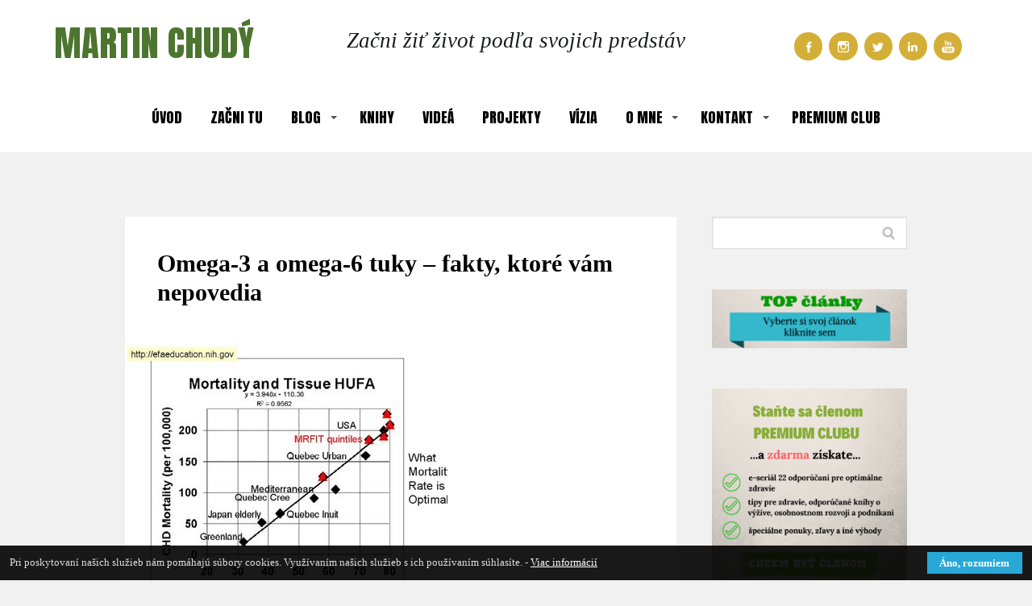

--- FILE ---
content_type: text/html; charset=UTF-8
request_url: https://www.martinchudy.sk/blog/omega-3-tuky/omega-3-a-omega-6-tuky-fakty-ktore-vam-nepovedia/
body_size: 31610
content:
<!DOCTYPE html>
<html lang="sk-SK">
	<head>
		<meta charset="UTF-8"/>
		<meta http-equiv="X-UA-Compatible" content="IE=edge"/>
		<meta name="viewport" content="width=device-width, initial-scale=1">
		<title>Omega-3 a omega-6 tuky &#8211; fakty, ktoré vám nepovedia | </title>

		<meta name='robots' content='max-image-preview:large' />
	<style>img:is([sizes="auto" i], [sizes^="auto," i]) { contain-intrinsic-size: 3000px 1500px }</style>
	<link rel="alternate" type="application/rss+xml" title="RSS kanál komentárov webu Martin Chudý &raquo; ku článku Omega-3 a&nbsp;omega-6 tuky &#8211; fakty, ktoré vám nepovedia" href="https://www.martinchudy.sk/blog/omega-3-tuky/omega-3-a-omega-6-tuky-fakty-ktore-vam-nepovedia/feed/" />
<script type="text/javascript">
/* <![CDATA[ */
window._wpemojiSettings = {"baseUrl":"https:\/\/s.w.org\/images\/core\/emoji\/16.0.1\/72x72\/","ext":".png","svgUrl":"https:\/\/s.w.org\/images\/core\/emoji\/16.0.1\/svg\/","svgExt":".svg","source":{"concatemoji":"https:\/\/www.martinchudy.sk\/wp-includes\/js\/wp-emoji-release.min.js?ver=6.8.3"}};
/*! This file is auto-generated */
!function(s,n){var o,i,e;function c(e){try{var t={supportTests:e,timestamp:(new Date).valueOf()};sessionStorage.setItem(o,JSON.stringify(t))}catch(e){}}function p(e,t,n){e.clearRect(0,0,e.canvas.width,e.canvas.height),e.fillText(t,0,0);var t=new Uint32Array(e.getImageData(0,0,e.canvas.width,e.canvas.height).data),a=(e.clearRect(0,0,e.canvas.width,e.canvas.height),e.fillText(n,0,0),new Uint32Array(e.getImageData(0,0,e.canvas.width,e.canvas.height).data));return t.every(function(e,t){return e===a[t]})}function u(e,t){e.clearRect(0,0,e.canvas.width,e.canvas.height),e.fillText(t,0,0);for(var n=e.getImageData(16,16,1,1),a=0;a<n.data.length;a++)if(0!==n.data[a])return!1;return!0}function f(e,t,n,a){switch(t){case"flag":return n(e,"\ud83c\udff3\ufe0f\u200d\u26a7\ufe0f","\ud83c\udff3\ufe0f\u200b\u26a7\ufe0f")?!1:!n(e,"\ud83c\udde8\ud83c\uddf6","\ud83c\udde8\u200b\ud83c\uddf6")&&!n(e,"\ud83c\udff4\udb40\udc67\udb40\udc62\udb40\udc65\udb40\udc6e\udb40\udc67\udb40\udc7f","\ud83c\udff4\u200b\udb40\udc67\u200b\udb40\udc62\u200b\udb40\udc65\u200b\udb40\udc6e\u200b\udb40\udc67\u200b\udb40\udc7f");case"emoji":return!a(e,"\ud83e\udedf")}return!1}function g(e,t,n,a){var r="undefined"!=typeof WorkerGlobalScope&&self instanceof WorkerGlobalScope?new OffscreenCanvas(300,150):s.createElement("canvas"),o=r.getContext("2d",{willReadFrequently:!0}),i=(o.textBaseline="top",o.font="600 32px Arial",{});return e.forEach(function(e){i[e]=t(o,e,n,a)}),i}function t(e){var t=s.createElement("script");t.src=e,t.defer=!0,s.head.appendChild(t)}"undefined"!=typeof Promise&&(o="wpEmojiSettingsSupports",i=["flag","emoji"],n.supports={everything:!0,everythingExceptFlag:!0},e=new Promise(function(e){s.addEventListener("DOMContentLoaded",e,{once:!0})}),new Promise(function(t){var n=function(){try{var e=JSON.parse(sessionStorage.getItem(o));if("object"==typeof e&&"number"==typeof e.timestamp&&(new Date).valueOf()<e.timestamp+604800&&"object"==typeof e.supportTests)return e.supportTests}catch(e){}return null}();if(!n){if("undefined"!=typeof Worker&&"undefined"!=typeof OffscreenCanvas&&"undefined"!=typeof URL&&URL.createObjectURL&&"undefined"!=typeof Blob)try{var e="postMessage("+g.toString()+"("+[JSON.stringify(i),f.toString(),p.toString(),u.toString()].join(",")+"));",a=new Blob([e],{type:"text/javascript"}),r=new Worker(URL.createObjectURL(a),{name:"wpTestEmojiSupports"});return void(r.onmessage=function(e){c(n=e.data),r.terminate(),t(n)})}catch(e){}c(n=g(i,f,p,u))}t(n)}).then(function(e){for(var t in e)n.supports[t]=e[t],n.supports.everything=n.supports.everything&&n.supports[t],"flag"!==t&&(n.supports.everythingExceptFlag=n.supports.everythingExceptFlag&&n.supports[t]);n.supports.everythingExceptFlag=n.supports.everythingExceptFlag&&!n.supports.flag,n.DOMReady=!1,n.readyCallback=function(){n.DOMReady=!0}}).then(function(){return e}).then(function(){var e;n.supports.everything||(n.readyCallback(),(e=n.source||{}).concatemoji?t(e.concatemoji):e.wpemoji&&e.twemoji&&(t(e.twemoji),t(e.wpemoji)))}))}((window,document),window._wpemojiSettings);
/* ]]> */
</script>
<style id='wp-emoji-styles-inline-css' type='text/css'>

	img.wp-smiley, img.emoji {
		display: inline !important;
		border: none !important;
		box-shadow: none !important;
		height: 1em !important;
		width: 1em !important;
		margin: 0 0.07em !important;
		vertical-align: -0.1em !important;
		background: none !important;
		padding: 0 !important;
	}
</style>
<link rel='stylesheet' id='wp-block-library-css' href='https://www.martinchudy.sk/wp-includes/css/dist/block-library/style.min.css?ver=6.8.3' type='text/css' media='all' />
<style id='classic-theme-styles-inline-css' type='text/css'>
/*! This file is auto-generated */
.wp-block-button__link{color:#fff;background-color:#32373c;border-radius:9999px;box-shadow:none;text-decoration:none;padding:calc(.667em + 2px) calc(1.333em + 2px);font-size:1.125em}.wp-block-file__button{background:#32373c;color:#fff;text-decoration:none}
</style>
<style id='global-styles-inline-css' type='text/css'>
:root{--wp--preset--aspect-ratio--square: 1;--wp--preset--aspect-ratio--4-3: 4/3;--wp--preset--aspect-ratio--3-4: 3/4;--wp--preset--aspect-ratio--3-2: 3/2;--wp--preset--aspect-ratio--2-3: 2/3;--wp--preset--aspect-ratio--16-9: 16/9;--wp--preset--aspect-ratio--9-16: 9/16;--wp--preset--color--black: #000000;--wp--preset--color--cyan-bluish-gray: #abb8c3;--wp--preset--color--white: #ffffff;--wp--preset--color--pale-pink: #f78da7;--wp--preset--color--vivid-red: #cf2e2e;--wp--preset--color--luminous-vivid-orange: #ff6900;--wp--preset--color--luminous-vivid-amber: #fcb900;--wp--preset--color--light-green-cyan: #7bdcb5;--wp--preset--color--vivid-green-cyan: #00d084;--wp--preset--color--pale-cyan-blue: #8ed1fc;--wp--preset--color--vivid-cyan-blue: #0693e3;--wp--preset--color--vivid-purple: #9b51e0;--wp--preset--gradient--vivid-cyan-blue-to-vivid-purple: linear-gradient(135deg,rgba(6,147,227,1) 0%,rgb(155,81,224) 100%);--wp--preset--gradient--light-green-cyan-to-vivid-green-cyan: linear-gradient(135deg,rgb(122,220,180) 0%,rgb(0,208,130) 100%);--wp--preset--gradient--luminous-vivid-amber-to-luminous-vivid-orange: linear-gradient(135deg,rgba(252,185,0,1) 0%,rgba(255,105,0,1) 100%);--wp--preset--gradient--luminous-vivid-orange-to-vivid-red: linear-gradient(135deg,rgba(255,105,0,1) 0%,rgb(207,46,46) 100%);--wp--preset--gradient--very-light-gray-to-cyan-bluish-gray: linear-gradient(135deg,rgb(238,238,238) 0%,rgb(169,184,195) 100%);--wp--preset--gradient--cool-to-warm-spectrum: linear-gradient(135deg,rgb(74,234,220) 0%,rgb(151,120,209) 20%,rgb(207,42,186) 40%,rgb(238,44,130) 60%,rgb(251,105,98) 80%,rgb(254,248,76) 100%);--wp--preset--gradient--blush-light-purple: linear-gradient(135deg,rgb(255,206,236) 0%,rgb(152,150,240) 100%);--wp--preset--gradient--blush-bordeaux: linear-gradient(135deg,rgb(254,205,165) 0%,rgb(254,45,45) 50%,rgb(107,0,62) 100%);--wp--preset--gradient--luminous-dusk: linear-gradient(135deg,rgb(255,203,112) 0%,rgb(199,81,192) 50%,rgb(65,88,208) 100%);--wp--preset--gradient--pale-ocean: linear-gradient(135deg,rgb(255,245,203) 0%,rgb(182,227,212) 50%,rgb(51,167,181) 100%);--wp--preset--gradient--electric-grass: linear-gradient(135deg,rgb(202,248,128) 0%,rgb(113,206,126) 100%);--wp--preset--gradient--midnight: linear-gradient(135deg,rgb(2,3,129) 0%,rgb(40,116,252) 100%);--wp--preset--font-size--small: 13px;--wp--preset--font-size--medium: 20px;--wp--preset--font-size--large: 36px;--wp--preset--font-size--x-large: 42px;--wp--preset--spacing--20: 0.44rem;--wp--preset--spacing--30: 0.67rem;--wp--preset--spacing--40: 1rem;--wp--preset--spacing--50: 1.5rem;--wp--preset--spacing--60: 2.25rem;--wp--preset--spacing--70: 3.38rem;--wp--preset--spacing--80: 5.06rem;--wp--preset--shadow--natural: 6px 6px 9px rgba(0, 0, 0, 0.2);--wp--preset--shadow--deep: 12px 12px 50px rgba(0, 0, 0, 0.4);--wp--preset--shadow--sharp: 6px 6px 0px rgba(0, 0, 0, 0.2);--wp--preset--shadow--outlined: 6px 6px 0px -3px rgba(255, 255, 255, 1), 6px 6px rgba(0, 0, 0, 1);--wp--preset--shadow--crisp: 6px 6px 0px rgba(0, 0, 0, 1);}:where(.is-layout-flex){gap: 0.5em;}:where(.is-layout-grid){gap: 0.5em;}body .is-layout-flex{display: flex;}.is-layout-flex{flex-wrap: wrap;align-items: center;}.is-layout-flex > :is(*, div){margin: 0;}body .is-layout-grid{display: grid;}.is-layout-grid > :is(*, div){margin: 0;}:where(.wp-block-columns.is-layout-flex){gap: 2em;}:where(.wp-block-columns.is-layout-grid){gap: 2em;}:where(.wp-block-post-template.is-layout-flex){gap: 1.25em;}:where(.wp-block-post-template.is-layout-grid){gap: 1.25em;}.has-black-color{color: var(--wp--preset--color--black) !important;}.has-cyan-bluish-gray-color{color: var(--wp--preset--color--cyan-bluish-gray) !important;}.has-white-color{color: var(--wp--preset--color--white) !important;}.has-pale-pink-color{color: var(--wp--preset--color--pale-pink) !important;}.has-vivid-red-color{color: var(--wp--preset--color--vivid-red) !important;}.has-luminous-vivid-orange-color{color: var(--wp--preset--color--luminous-vivid-orange) !important;}.has-luminous-vivid-amber-color{color: var(--wp--preset--color--luminous-vivid-amber) !important;}.has-light-green-cyan-color{color: var(--wp--preset--color--light-green-cyan) !important;}.has-vivid-green-cyan-color{color: var(--wp--preset--color--vivid-green-cyan) !important;}.has-pale-cyan-blue-color{color: var(--wp--preset--color--pale-cyan-blue) !important;}.has-vivid-cyan-blue-color{color: var(--wp--preset--color--vivid-cyan-blue) !important;}.has-vivid-purple-color{color: var(--wp--preset--color--vivid-purple) !important;}.has-black-background-color{background-color: var(--wp--preset--color--black) !important;}.has-cyan-bluish-gray-background-color{background-color: var(--wp--preset--color--cyan-bluish-gray) !important;}.has-white-background-color{background-color: var(--wp--preset--color--white) !important;}.has-pale-pink-background-color{background-color: var(--wp--preset--color--pale-pink) !important;}.has-vivid-red-background-color{background-color: var(--wp--preset--color--vivid-red) !important;}.has-luminous-vivid-orange-background-color{background-color: var(--wp--preset--color--luminous-vivid-orange) !important;}.has-luminous-vivid-amber-background-color{background-color: var(--wp--preset--color--luminous-vivid-amber) !important;}.has-light-green-cyan-background-color{background-color: var(--wp--preset--color--light-green-cyan) !important;}.has-vivid-green-cyan-background-color{background-color: var(--wp--preset--color--vivid-green-cyan) !important;}.has-pale-cyan-blue-background-color{background-color: var(--wp--preset--color--pale-cyan-blue) !important;}.has-vivid-cyan-blue-background-color{background-color: var(--wp--preset--color--vivid-cyan-blue) !important;}.has-vivid-purple-background-color{background-color: var(--wp--preset--color--vivid-purple) !important;}.has-black-border-color{border-color: var(--wp--preset--color--black) !important;}.has-cyan-bluish-gray-border-color{border-color: var(--wp--preset--color--cyan-bluish-gray) !important;}.has-white-border-color{border-color: var(--wp--preset--color--white) !important;}.has-pale-pink-border-color{border-color: var(--wp--preset--color--pale-pink) !important;}.has-vivid-red-border-color{border-color: var(--wp--preset--color--vivid-red) !important;}.has-luminous-vivid-orange-border-color{border-color: var(--wp--preset--color--luminous-vivid-orange) !important;}.has-luminous-vivid-amber-border-color{border-color: var(--wp--preset--color--luminous-vivid-amber) !important;}.has-light-green-cyan-border-color{border-color: var(--wp--preset--color--light-green-cyan) !important;}.has-vivid-green-cyan-border-color{border-color: var(--wp--preset--color--vivid-green-cyan) !important;}.has-pale-cyan-blue-border-color{border-color: var(--wp--preset--color--pale-cyan-blue) !important;}.has-vivid-cyan-blue-border-color{border-color: var(--wp--preset--color--vivid-cyan-blue) !important;}.has-vivid-purple-border-color{border-color: var(--wp--preset--color--vivid-purple) !important;}.has-vivid-cyan-blue-to-vivid-purple-gradient-background{background: var(--wp--preset--gradient--vivid-cyan-blue-to-vivid-purple) !important;}.has-light-green-cyan-to-vivid-green-cyan-gradient-background{background: var(--wp--preset--gradient--light-green-cyan-to-vivid-green-cyan) !important;}.has-luminous-vivid-amber-to-luminous-vivid-orange-gradient-background{background: var(--wp--preset--gradient--luminous-vivid-amber-to-luminous-vivid-orange) !important;}.has-luminous-vivid-orange-to-vivid-red-gradient-background{background: var(--wp--preset--gradient--luminous-vivid-orange-to-vivid-red) !important;}.has-very-light-gray-to-cyan-bluish-gray-gradient-background{background: var(--wp--preset--gradient--very-light-gray-to-cyan-bluish-gray) !important;}.has-cool-to-warm-spectrum-gradient-background{background: var(--wp--preset--gradient--cool-to-warm-spectrum) !important;}.has-blush-light-purple-gradient-background{background: var(--wp--preset--gradient--blush-light-purple) !important;}.has-blush-bordeaux-gradient-background{background: var(--wp--preset--gradient--blush-bordeaux) !important;}.has-luminous-dusk-gradient-background{background: var(--wp--preset--gradient--luminous-dusk) !important;}.has-pale-ocean-gradient-background{background: var(--wp--preset--gradient--pale-ocean) !important;}.has-electric-grass-gradient-background{background: var(--wp--preset--gradient--electric-grass) !important;}.has-midnight-gradient-background{background: var(--wp--preset--gradient--midnight) !important;}.has-small-font-size{font-size: var(--wp--preset--font-size--small) !important;}.has-medium-font-size{font-size: var(--wp--preset--font-size--medium) !important;}.has-large-font-size{font-size: var(--wp--preset--font-size--large) !important;}.has-x-large-font-size{font-size: var(--wp--preset--font-size--x-large) !important;}
:where(.wp-block-post-template.is-layout-flex){gap: 1.25em;}:where(.wp-block-post-template.is-layout-grid){gap: 1.25em;}
:where(.wp-block-columns.is-layout-flex){gap: 2em;}:where(.wp-block-columns.is-layout-grid){gap: 2em;}
:root :where(.wp-block-pullquote){font-size: 1.5em;line-height: 1.6;}
</style>
<link rel='stylesheet' id='blog_content_css-css' href='https://www.martinchudy.sk/wp-content/themes/mioweb3/modules/blog/templates/blog2/style.css?ver=1602176789' type='text/css' media='all' />
<link rel='stylesheet' id='ve_lightbox_style-css' href='https://www.martinchudy.sk/wp-content/themes/mioweb3/modules/visualeditor/includes/lightbox/lightbox.css?ver=1602176789' type='text/css' media='all' />
<link rel='stylesheet' id='mioweb_content_css-css' href='https://www.martinchudy.sk/wp-content/themes/mioweb3/modules/mioweb/css/content.css?ver=1602176789' type='text/css' media='all' />
<link rel='stylesheet' id='member_content_css-css' href='https://www.martinchudy.sk/wp-content/themes/mioweb3/modules/member/css/content.css?ver=1602176789' type='text/css' media='all' />
<link rel='stylesheet' id='ve-content-style-css' href='https://www.martinchudy.sk/wp-content/themes/mioweb3/style.css?ver=1602176789' type='text/css' media='all' />
<script type="text/javascript" src="https://www.martinchudy.sk/wp-includes/js/jquery/jquery.min.js?ver=3.7.1" id="jquery-core-js"></script>
<script type="text/javascript" src="https://www.martinchudy.sk/wp-includes/js/jquery/jquery-migrate.min.js?ver=3.4.1" id="jquery-migrate-js"></script>
<script type="text/javascript" id="ve-front-script-js-extra">
/* <![CDATA[ */
var front_texts = {"required":"Mus\u00edte vyplni\u0165 v\u0161etky povinn\u00e9 \u00fadaje.","wrongemail":"Emailov\u00e1 adresa nie je platn\u00e1. Skontrolujte pros\u00edm \u010di je vyplnen\u00e1 spr\u00e1vne.","wrongnumber":"Zadejte pros\u00edm platn\u00e9 \u010d\u00edslo.","nosended":"Zpr\u00e1va se nepoda\u0159ila z nezn\u00e1m\u00e9ho d\u016fvodu odeslat."};
/* ]]> */
</script>
<script type="text/javascript" src="https://www.martinchudy.sk/wp-content/themes/mioweb3/modules/visualeditor/js/front.js?ver=1602176789" id="ve-front-script-js"></script>
<script type="text/javascript" id="member_front_script-js-extra">
/* <![CDATA[ */
var mem_front_texts = {"reg_nosended":"Registrace se z nezn\u00e1meho d\u016fvodu nezda\u0159ila."};
/* ]]> */
</script>
<script type="text/javascript" src="https://www.martinchudy.sk/wp-content/themes/mioweb3/modules/member/js/front.js?ver=1602176789" id="member_front_script-js"></script>
<link rel="https://api.w.org/" href="https://www.martinchudy.sk/wp-json/" /><link rel="alternate" title="JSON" type="application/json" href="https://www.martinchudy.sk/wp-json/wp/v2/posts/9420" /><link rel="EditURI" type="application/rsd+xml" title="RSD" href="https://www.martinchudy.sk/xmlrpc.php?rsd" />
<link rel='shortlink' href='https://www.martinchudy.sk/?p=9420' />
<link rel="alternate" title="oEmbed (JSON)" type="application/json+oembed" href="https://www.martinchudy.sk/wp-json/oembed/1.0/embed?url=https%3A%2F%2Fwww.martinchudy.sk%2Fblog%2Fomega-3-tuky%2Fomega-3-a-omega-6-tuky-fakty-ktore-vam-nepovedia%2F" />
<link rel="alternate" title="oEmbed (XML)" type="text/xml+oembed" href="https://www.martinchudy.sk/wp-json/oembed/1.0/embed?url=https%3A%2F%2Fwww.martinchudy.sk%2Fblog%2Fomega-3-tuky%2Fomega-3-a-omega-6-tuky-fakty-ktore-vam-nepovedia%2F&#038;format=xml" />
<link rel="icon" type="image/png" href="https://www.martinchudy.sk/wp-content/uploads/2020/06/chudas1-171x103.png"><link rel="apple-touch-icon" href="https://www.martinchudy.sk/wp-content/uploads/2020/06/chudas1-171x103.png">		<meta property="og:title" content="Omega-3 a omega-6 tuky &#8211; fakty, ktoré vám nepovedia  "/>

					<meta property="og:image" content="https://www.martinchudy.sk/wp-content/uploads/2017/09/hufa.jpg"/>
						<meta property="og:url" content="https://www.martinchudy.sk/blog/omega-3-tuky/omega-3-a-omega-6-tuky-fakty-ktore-vam-nepovedia/"/>
				<meta property="og:site_name" content="Martin Chudý"/>
		<meta property="og:locale" content="sk_SK"/>
		<meta name="google-site-verification" content="-KUK16IIoLv66PNkJ7my6C8u4VAw23ZNN3wJp9jd9hI"/><link rel="canonical" href="https://www.martinchudy.sk/blog/omega-3-tuky/omega-3-a-omega-6-tuky-fakty-ktore-vam-nepovedia/"/><script type="text/javascript">var ajaxurl = "/wp-admin/admin-ajax.php";</script><link id="mw_gf_Archivo_Black" href="https://fonts.googleapis.com/css?family=Archivo+Black:400&subset=latin,latin-ext" rel="stylesheet" type="text/css"><link id="mw_gf_Anton" href="https://fonts.googleapis.com/css?family=Anton:400&subset=latin,latin-ext" rel="stylesheet" type="text/css"><style>#ve_header_8845row_0.row_text_custom{}#ve_header_8845row_0{background: rgba(255, 255, 255, 1);}#ve_header_8845row_0.row_padding_custom{padding-top:20px;padding-bottom:0px;}#ve_header_8845row_0 .row_background_container{}#ve_header_8845element_0_0_0 > .element_content{padding-bottom:0px;padding-top:0px;}#ve_header_8845element_0_0_0 .in_element_content{font-size: 45px;font-family: 'Anton';color: #4c7530;font-weight: 400;}#ve_header_8845element_0_0_0 .element_text_style_2{background:rgba(232,232,232,1);}#ve_header_8845element_0_1_0 > .element_content{padding-bottom:0px;padding-top:10px;}#ve_header_8845element_0_1_0 .in_element_content{font-size: 27px;font-family: 'Georgia';color: #181a1a;font-weight: normal;}#ve_header_8845element_0_1_0 .element_text_style_2{background:rgba(232,232,232,1);}#ve_header_8845element_0_2_0 > .element_content{padding-bottom:20px;padding-top:20px;}#ve_header_8845element_0_2_0 .mw_social_icon_bg{margin-right:8px;width:16px;height:16px;font-size:16px;background-color:#d4af37;}#ve_header_8845element_0_2_0 .mw_social_icon_bg svg{width:16px;height:16px;}#ve_header_8845element_0_2_0 .mw_social_icon_bg:hover{background-color:#aa8c2c;}#header{background: rgba(255, 255, 255, 1);border-bottom: px solid #eeeeee;}#header .header_background_container{}#site_title{font-size: 35px;font-family: 'Anton';color: #4c7530;font-weight: 400;}#site_title img{max-width:350px;}.mw_header .menu > li > a{font-size: 18px;font-family: 'Anton';font-weight: 400;}.header_icons li svg{fill:#000000;}.header_nav_container nav .menu > li > a{color:#000000;}.menu_style_h3 .menu > li:after, .menu_style_h4 .menu > li:after{color:#000000;}#mobile_nav{color:#000000;}#mobile_nav svg{fill:#000000;}.mw_to_cart svg{fill:#000000;}.header_nav_container .sub-menu{background-color:#000000;}.menu_style_h6 .menu,.menu_style_h7 .header_nav_fullwidth_container,.menu_style_h6 #mobile_nav,.menu_style_h7 #mobile_nav{}.header_icons li:hover svg{fill:#000000;}.mw_to_cart:hover svg{fill:#000000;}.menu_style_h1 .menu > li.current-menu-item a, .menu_style_h1 .menu > li.current-page-ancestor > a, .menu_style_h3 .menu > li.current-menu-item a, .menu_style_h3 .menu > li.current-page-ancestor > a, .menu_style_h4 .menu > li.current-menu-item a, .menu_style_h4 .menu > li.current-page-ancestor > a, .menu_style_h8 .menu > li.current-menu-item a, .menu_style_h9 .menu > li.current-menu-item a, .menu_style_h1 .menu > li:hover > a, .menu_style_h3 .menu > li:hover > a, .menu_style_h4 .menu > li:hover > a, .menu_style_h8 .menu > li:hover > a, .menu_style_h9 .menu > li:hover > a{color:#000000;}.menu_style_h2 li span{background-color:#000000;}#mobile_nav:hover{color:#000000;}#mobile_nav:hover svg{fill:#000000;}.menu_style_h5 .menu > li:hover > a, .menu_style_h5 .menu > li.current-menu-item > a, .menu_style_h5 .menu > li.current-page-ancestor > a, .menu_style_h5 .menu > li.current_page_parent > a, .menu_style_h5 .menu > li:hover > a:before{background-color:#000000;}.menu_style_h5 .sub-menu{background-color:#000000;}.menu_style_h6 .menu > li:hover > a, .menu_style_h6 .menu > li.current-menu-item > a, .menu_style_h6 .menu > li.current-page-ancestor > a, .menu_style_h6 .menu > li.current_page_parent > a, .menu_style_h7 .menu > li:hover > a, .menu_style_h7 .menu > li.current-menu-item > a, .menu_style_h7 .menu > li.current-page-ancestor > a, .menu_style_h7 .menu > li.current_page_parent > a{background-color:#000000;}.menu_style_h6 .sub-menu, .menu_style_h7 .sub-menu{background-color:#000000;}body:not(.page_with_transparent_header) .row_height_full{min-height:calc(100vh - 83px);}.page_with_transparent_header .visual_content_main:not(.mw_transparent_header_padding) > .row:first-child .row_fix_width, .page_with_transparent_header .visual_content_main:not(.mw_transparent_header_padding) .mw_page_builder_content > .row:nth-child(2) .row_fix_width{padding-top:63px;}.page_with_transparent_header .visual_content_main:not(.mw_transparent_header_padding) > .row:first-child .miocarousel .row_fix_width, .page_with_transparent_header .visual_content_main:not(.mw_transparent_header_padding) .mw_page_builder_content > .row:nth-child(2) .miocarousel .row_fix_width{padding-top:93px;}.page_with_transparent_header #wrapper > .empty_content, .page_with_transparent_header .mw_transparent_header_padding{padding-top:83px;}#cms_footer_11314row_0.row_text_custom{}#cms_footer_11314row_0{background: rgba(202, 222, 235, 1);}#cms_footer_11314row_0.row_padding_custom{padding-top:10px;padding-bottom:10px;}#cms_footer_11314row_0 .row_background_container{}#cms_footer_11314element_0_0_0 > .element_content{padding-bottom:0px;padding-top:5px;}#cms_footer_11314element_0_0_0 .in_element_content{font-size: 18px;font-family: 'Times New Roman';color: #000000;font-weight: normal;line-height: 1.2;}#cms_footer_11314element_0_0_0 .element_text_style_2{background:rgba(232,232,232,1);}#cms_footer_11314element_0_0_0 .in_element_content ul li{background-position-y:calc(0.6em - 13px);}#cms_footer_11314element_0_1_0 > .element_content{padding-bottom:0px;padding-top:20px;}#cms_footer_11314element_0_1_0 .ve_content_first_button.ve_content_button_size_custom{font-size:14px;}#cms_footer_11314element_0_1_0 .ve_content_first_button.ve_content_button_style_custom_button{font-family: 'Georgia';font-weight: normal;color:#ffffff;background: rgba(76, 117, 48, 1);-moz-border-radius: 0px;-webkit-border-radius: 0px;-khtml-border-radius: 0px;border-radius: 0px;padding: calc(0.7em - 0px) 1.2em calc(0.7em - 0px) 1.2em;}#cms_footer_11314element_0_1_0 .ve_content_first_button.ve_content_button_style_custom_button .ve_button_subtext{}#cms_footer_11314element_0_1_0 .ve_content_first_button.ve_content_button_style_custom_button:hover{color:#ffffff;}#cms_footer_11314row_1.row_text_custom{}#cms_footer_11314row_1{background: rgba(17, 17, 17, 1);}#cms_footer_11314row_1.row_padding_custom{padding-top:40px;padding-bottom:20px;}#cms_footer_11314row_1 .row_background_container{}#cms_footer_11314element_1_0_0 > .element_content{padding-bottom:0px;max-width:802px;padding-top:0px;}#cms_footer_11314element_1_0_0 .in_element_content{font-size: 19px;font-family: 'Georgia';color: #ffffff;font-weight: normal;}#cms_footer_11314element_1_0_0 .element_text_style_2{background:rgba(232,232,232,1);}#cms_footer_11314element_1_0_1 > .element_content{padding-bottom:14px;padding-top:10px;}#cms_footer_11314element_1_0_1 .mw_social_icon_bg{margin-right:11px;width:15px;height:15px;font-size:15px;background-color:#ffffff;}#cms_footer_11314element_1_0_1 .mw_social_icon_bg svg{width:15px;height:15px;}#cms_footer_11314element_1_0_1 .mw_social_icon_bg:hover{background-color:#cccccc;}#cms_footer_11314element_1_0_2 > .element_content{padding-bottom:20px;padding-top:0px;}#cms_footer_11314element_1_0_2 li{font-size: 13px;color: #ffffff;}#cms_footer_11314element_1_0_2 .menu_element_title{font-size: 15px;color: #ffffff;}#cms_footer_11314element_1_0_2 li > a:hover{color:#ffffff !important;}#cms_footer_11314element_1_0_2 li.current_page_item > a{color:#ffffff !important;}#cms_footer_11314element_1_1_0 > .element_content{padding-bottom:10px;padding-top:0px;}#cms_footer_11314element_1_1_0 .ve_title{font-size: 14px;font-family: 'Georgia';color: #ffffff;font-weight: bold;line-height: 1.2;}#cms_footer_11314element_1_1_1 > .element_content{padding-bottom:0px;padding-top:0px;}#cms_footer_11314element_1_2_0 > .element_content{padding-bottom:10px;padding-top:0px;}#cms_footer_11314element_1_2_0 .ve_title{font-size: 14px;font-family: 'Georgia';color: #ffffff;font-weight: bold;line-height: 1.2;}#cms_footer_11314element_1_2_1 > .element_content{}#cms_footer_11314element_1_2_1 .mw_social_icon_bg{color:#ababab;}#cms_footer_11314element_1_2_1 .mw_peoples_contacts_container{}#cms_footer_11314element_1_2_1 .mw_element_item_0 img{object-position:50% 50%;}#cms_footer_11314element_1_2_1 h3{}#cms_footer_11314element_1_2_1 .mw_element_item_description{}#cms_footer_11314element_1_2_1 .mw_element_item_price{}#cms_footer_11314element_1_2_1 .mw_element_item_subtitle{}#cms_footer_11314element_1_2_1 .mw_element_item_image_hover{background-color:rgba(0,0,0,0.5);}#cms_footer_11314row_2.row_text_custom{}#cms_footer_11314row_2{background: rgba(17, 17, 17, 1);}#cms_footer_11314row_2.row_padding_custom{padding-top:0px;padding-bottom:20px;}#cms_footer_11314row_2 .row_background_container{}#cms_footer_11314element_2_0_0 .in_element_content{font-size: 13px;font-family: 'Georgia';color: #ffffff;font-weight: normal;}#cms_footer_11314element_2_0_0 .element_text_style_2{background:rgba(232,232,232,1);}#cms_footer_11314element_2_0_1 .in_element_content{font-size: 12px;font-family: 'Georgia';color: #ffffff;font-weight: normal;}#cms_footer_11314element_2_0_1 .element_text_style_2{background:rgba(232,232,232,1);}#cms_footer_11314element_2_0_2 .in_element_content{font-size: 12px;font-family: 'Georgia';color: #ffffff;font-weight: normal;}#cms_footer_11314element_2_0_2 .element_text_style_2{background:rgba(232,232,232,1);}#footer .footer_end{font-size: 13px;color: #cedee0;}.ve_content_button_style_basic{font-family: 'Archivo Black';font-weight: 400;color:#ffffff;-moz-border-radius: 8px;-webkit-border-radius: 8px;-khtml-border-radius: 8px;border-radius: 8px;border-color:#ffffff;border-width:2px;padding: calc(1.1em - 2px) 2em calc(1.1em - 2px) 2em;}.ve_content_button_style_basic .ve_button_subtext{}.ve_content_button_style_inverse{font-family: 'Archivo Black';font-weight: 400;color:#ffffff;-moz-border-radius: 8px;-webkit-border-radius: 8px;-khtml-border-radius: 8px;border-radius: 8px;border-color:#ffffff;padding: calc(1.1em - 2px) 1.8em calc(1.1em - 2px) 1.8em;}.ve_content_button_style_inverse .ve_button_subtext{}.ve_content_button_style_1{color:#111111;-moz-border-radius: 8px;-webkit-border-radius: 8px;-khtml-border-radius: 8px;border-radius: 8px;border-color:#111111;border-width:2px;padding: calc(1em - 2px) 2.3em calc(1em - 2px) 2.3em;}.ve_content_button_style_1 .ve_button_subtext{}.ve_content_button_style_1:hover{color:#111111;border-color:#0e0e0e;}.ve_content_button_style_2{color:#111111;-moz-border-radius: 8px;-webkit-border-radius: 8px;-khtml-border-radius: 8px;border-radius: 8px;border-color:#111111;border-width:2px;padding: calc(1em - 2px) 2.3em calc(1em - 2px) 2.3em;}.ve_content_button_style_2 .ve_button_subtext{}#blog_top_panel{background: #ffffff;}#blog_top_panel h1{font-size: 35px;color: #000000;}#blog_top_panel .blog_top_panel_text, #blog_top_panel .blog_top_panel_subtext, #blog_top_panel .blog_top_author_title small, #blog_top_panel .blog_top_author_desc{color: #000000;}#blog-sidebar .widgettitle{font-size: 20px;color: #8f1010;}.article h2 a{font-size: 20px;color: #000000;}.entry_content{line-height:1.5;}.article_body .excerpt{font-size: 14px;color: #000000;}.article .article_button_more{background-color:#4c7530;}.article .article_button_more:hover{background-color:#3d5e26;}body{background-color:#f1f1f1;font-size: 18px;font-family: 'Georgia';color: #000000;font-weight: normal;line-height: 1.5;}.entry_content ul:not(.in_element_content) li{background-position-y:calc(0.75em - 13px);}.row_text_auto.light_color{color:#000000;}.row_text_default{color:#000000;}.row .light_color{color:#000000;}.row .text_default{color:#000000;}a{color:#4f9140;}.row_text_auto.light_color a:not(.ve_content_button){color:#4f9140;}.row_text_default a:not(.ve_content_button){color:#4f9140;}.row .ve_content_block.text_default a:not(.ve_content_button){color:#4f9140;}a:not(.ve_content_button):hover{color:#4f9140;}.row_text_auto.light_color a:not(.ve_content_button):hover{color:#4f9140;}.row_text_default a:not(.ve_content_button):hover{color:#4f9140;}.row .ve_content_block.text_default a:not(.ve_content_button):hover{color:#4f9140;}.row_text_auto.dark_color{color:#ffffff;}.row_text_invers{color:#ffffff;}.row .text_invers{color:#ffffff;}.row .dark_color:not(.text_default){color:#ffffff;}.blog_entry_content .dark_color:not(.text_default){color:#ffffff;}.row_text_auto.dark_color a:not(.ve_content_button){color:#ffffff;}.row .dark_color:not(.text_default) a:not(.ve_content_button){color:#ffffff;}.row_text_invers a:not(.ve_content_button){color:#ffffff;}.row .ve_content_block.text_invers a:not(.ve_content_button){color:#ffffff;}.row .light_color a:not(.ve_content_button){color:#4f9140;}.row .light_color a:not(.ve_content_button):hover{color:#4f9140;}.title_element_container,.mw_element_items_style_4 .mw_element_item:not(.dark_color) .title_element_container,.mw_element_items_style_7 .mw_element_item:not(.dark_color) .title_element_container,.in_features_element_4 .mw_feature:not(.dark_color) .title_element_container,.in_element_image_text_2 .el_it_text:not(.dark_color) .title_element_container,.in_element_image_text_3 .el_it_text:not(.dark_color) .title_element_container,.entry_content h1,.entry_content h2,.entry_content h3,.entry_content h4,.entry_content h5,.entry_content h6{font-family:Arial Black;font-weight:bold;line-height:1.2;color:#000000;}.subtitle_element_container,.mw_element_items_style_4 .mw_element_item:not(.dark_color) .subtitle_element_container,.mw_element_items_style_7 .mw_element_item:not(.dark_color) .subtitle_element_container,.in_features_element_4 .mw_feature:not(.dark_color) .subtitle_element_container,.in_element_image_text_2 .el_it_text:not(.dark_color) .subtitle_element_container,.in_element_image_text_3 .el_it_text:not(.dark_color) .subtitle_element_container{font-family:Arial Black;font-weight:bold;color:#000000;}.entry_content h1{font-size: 30px;}.entry_content h2{font-size: 22px;}.entry_content h3{font-size: 20px;}.entry_content h4{font-size: 18px;}.entry_content h5{font-size: 16px;}.entry_content h6{font-size: 14px;}.row_fix_width,.fix_width,.fixed_width_content .visual_content_main,.row_fixed,.fixed_width_page .visual_content_main,.fixed_width_page header,.fixed_width_page footer,.fixed_narrow_width_page #wrapper,.ve-header-type2 .header_nav_container{max-width:970px;}.body_background_container{}@media screen and (max-width: 969px) {#ve_header_8845row_0.row_padding_custom{}#ve_header_8845element_0_0_0 > .element_content{margin-top:0px;}#ve_header_8845element_0_0_0 .in_element_content{}#ve_header_8845element_0_1_0 > .element_content{margin-top:0px;}#ve_header_8845element_0_1_0 .in_element_content{}#ve_header_8845element_0_2_0 > .element_content{margin-top:0px;}#cms_footer_11314row_1.row_padding_custom{}#cms_footer_11314element_1_0_0 > .element_content{margin-top:0px;}#cms_footer_11314element_1_0_0 .in_element_content{}#cms_footer_11314element_1_0_1 > .element_content{margin-top:0px;}#cms_footer_11314element_1_2_1 > .element_content{margin-top:0px;}#cms_footer_11314row_2.row_padding_custom{}}@media screen and (max-width: 767px) {#ve_header_8845row_0.row_padding_custom{}#ve_header_8845element_0_0_0 > .element_content{margin-top:0px;}#ve_header_8845element_0_0_0 .in_element_content{}#ve_header_8845element_0_1_0 > .element_content{margin-top:0px;}#ve_header_8845element_0_1_0 .in_element_content{}#ve_header_8845element_0_2_0 > .element_content{margin-top:0px;}#cms_footer_11314row_1.row_padding_custom{}#cms_footer_11314element_1_0_0 > .element_content{margin-top:0px;}#cms_footer_11314element_1_0_0 .in_element_content{}#cms_footer_11314element_1_0_1 > .element_content{margin-top:0px;}#cms_footer_11314element_1_2_1 > .element_content{margin-top:0px;}#cms_footer_11314row_2.row_padding_custom{}}</style><!-- Facebook Pixel Code -->
<script>
  !function(f,b,e,v,n,t,s)
  {if(f.fbq)return;n=f.fbq=function(){n.callMethod?
  n.callMethod.apply(n,arguments):n.queue.push(arguments)};
  if(!f._fbq)f._fbq=n;n.push=n;n.loaded=!0;n.version='2.0';
  n.queue=[];t=b.createElement(e);t.async=!0;
  t.src=v;s=b.getElementsByTagName(e)[0];
  s.parentNode.insertBefore(t,s)}(window, document,'script',
  'https://connect.facebook.net/en_US/fbevents.js');
  fbq('init', '146529635701542');
  fbq('track', 'PageView');
</script>
<noscript><img height="1" width="1" style="display:none"
  src="https://www.facebook.com/tr?id=146529635701542&ev=PageView&noscript=1"
/></noscript>
<!-- End Facebook Pixel Code -->
<!-- Global site tag (gtag.js) - Google Analytics -->
<script async src="https://www.googletagmanager.com/gtag/js?id=UA-68119534-1"></script>
<script>
  window.dataLayer = window.dataLayer || [];
  function gtag(){dataLayer.push(arguments);}
  gtag('js', new Date());

  gtag('config', 'UA-68119534-1');
</script>
<link rel="icon" href="https://www.martinchudy.sk/wp-content/uploads/2020/06/cropped-Logo-32x32.png" sizes="32x32" />
<link rel="icon" href="https://www.martinchudy.sk/wp-content/uploads/2020/06/cropped-Logo-192x192.png" sizes="192x192" />
<link rel="apple-touch-icon" href="https://www.martinchudy.sk/wp-content/uploads/2020/06/cropped-Logo-180x180.png" />
<meta name="msapplication-TileImage" content="https://www.martinchudy.sk/wp-content/uploads/2020/06/cropped-Logo-270x270.png" />

	</head>
<body class="wp-singular post-template-default single single-post postid-9420 single-format-standard wp-theme-mioweb3 ve_list_style41 desktop_view blog-structure-sidebar-right blog-appearance-style3 blog-posts-list-style-1 blog-single-style-3">
<div id="wrapper">
<div id="fb-root"></div><script async defer crossorigin="anonymous" src="https://connect.facebook.net/sk_SK/sdk.js#xfbml=1&version=v6.0&autoLogAppEvents=1"></script><header><div class="visual_content  "><div id="ve_header_8845row_0" class="row row_full row_ve_header_8845 row_basic ve_valign_top row_height_default row_padding_custom row_text_auto light_color" ><div class="row_background_container background_container "><div class="background_overlay"></div></div><div class="row_fix_width"><div class="col col-four col-first"><div  id="ve_header_8845element_0_0_0"  class="element_container text_element_container "><div  class="element_content element_align_center"><div class="in_element_content entry_content ve_content_text  element_text_li element_text_size_big element_text_style_1 element_text_li" ><p style="text-align: center;">MARTIN CHUDÝ</p>
</div></div></div></div><div class="col col-twofour"><div  id="ve_header_8845element_0_1_0"  class="element_container text_element_container "><div  class="element_content element_align_center"><div class="in_element_content entry_content ve_content_text  element_text_li element_text_size_medium element_text_style_1 element_text_li" ><p style="text-align: center;"><em>Začni žiť život podľa svojich predstáv</em></p>
</div></div></div></div><div class="col col-four col-last"><div  id="ve_header_8845element_0_2_0"  class="element_container social_icons_element_container "><div  class="element_content element_align_center"><div class="mw_social_icons_container mw_social_icons_container_2 dark_color dark_hover_color ve_center"><a href="https://www.facebook.com/www.martinchudy.sk" target="_blank" class="mw_social_icon_bg"><svg role="img"><use xlink:href="https://www.martinchudy.sk/wp-content/themes/mioweb3/modules/visualeditor/images/icons/social-icons.svg#icon-facebook1"></use></svg></a><a href="https://www.instagram.com/martin_chudy/" target="_blank" class="mw_social_icon_bg"><svg role="img"><use xlink:href="https://www.martinchudy.sk/wp-content/themes/mioweb3/modules/visualeditor/images/icons/social-icons.svg#icon-instagram1"></use></svg></a><a href="https://twitter.com/MartinChudy84/" target="_blank" class="mw_social_icon_bg"><svg role="img"><use xlink:href="https://www.martinchudy.sk/wp-content/themes/mioweb3/modules/visualeditor/images/icons/social-icons.svg#icon-twitter1"></use></svg></a><a href="https://www.linkedin.com/in/martinchudysk" target="_blank" class="mw_social_icon_bg"><svg role="img"><use xlink:href="https://www.martinchudy.sk/wp-content/themes/mioweb3/modules/visualeditor/images/icons/social-icons.svg#icon-linkedin1"></use></svg></a><a href="https://www.youtube.com/user/MartinChudySK" target="_blank" class="mw_social_icon_bg"><svg role="img"><use xlink:href="https://www.martinchudy.sk/wp-content/themes/mioweb3/modules/visualeditor/images/icons/social-icons.svg#icon-youtube1"></use></svg></a></div></div></div></div></div></div></div><div class="header_with_content"><div id="header" class="mw_header ve-header-type3 menu_style_h1 menu_active_color_dark menu_submenu_bg_dark background_cover header_menu_align_center"><div class="header_background_container background_container "><div class="background_overlay"></div></div><div class="header_nav_fullwidth_container"><div id="header_in" class="fix_width">
		<a href="#" id="mobile_nav">
			<div class="mobile_nav_inner">
				<span>MENU</span>
				<svg role="img">
					<use xlink:href="https://www.martinchudy.sk/wp-content/themes/mioweb3/modules/visualeditor/images/ui_icons/symbol-defs.svg#icon-menu"></use>
				</svg>
			</div>
		</a>
		<div class="header_nav_container">
			<nav>
				<div id="mobile_nav_close">
					<svg role="img">
						<use xlink:href="https://www.martinchudy.sk/wp-content/themes/mioweb3/modules/visualeditor/images/ui_icons/symbol-defs.svg#icon-x"></use>
					</svg>
				</div>
			<div class="menu-hlavne-menu-webstranky-container"><ul id="menu-hlavne-menu-webstranky" class="menu"><li id="menu-item-10972" class="menu-item menu-item-type-custom menu-item-object-custom menu-item-home menu-item-10972"><a href="https://www.martinchudy.sk">ÚVOD</a><span></span></li>
<li id="menu-item-10973" class="menu-item menu-item-type-custom menu-item-object-custom menu-item-10973"><a href="https://www.martinchudy.sk/zacni-tu/">ZAČNI TU</a><span></span></li>
<li id="menu-item-10974" class="menu-item menu-item-type-custom menu-item-object-custom menu-item-has-children menu-item-10974"><a href="https://www.martinchudy.sk/blog/">BLOG</a><span></span>
<ul class="sub-menu">
	<li id="menu-item-10975" class="menu-item menu-item-type-custom menu-item-object-custom menu-item-10975"><a href="https://www.martinchudy.sk/top-clanky/">TOP články</a><span></span></li>
	<li id="menu-item-12356" class="menu-item menu-item-type-post_type menu-item-object-page menu-item-12356"><a href="https://www.martinchudy.sk/vitamind/">Vitamín D</a><span></span></li>
</ul>
</li>
<li id="menu-item-10976" class="menu-item menu-item-type-custom menu-item-object-custom menu-item-10976"><a href="https://www.martinchudy.sk/knihy/">KNIHY</a><span></span></li>
<li id="menu-item-10977" class="menu-item menu-item-type-custom menu-item-object-custom menu-item-10977"><a href="https://www.martinchudy.sk/videa/">VIDEÁ</a><span></span></li>
<li id="menu-item-10978" class="menu-item menu-item-type-custom menu-item-object-custom menu-item-10978"><a href="https://www.martinchudy.sk/projekty/">PROJEKTY</a><span></span></li>
<li id="menu-item-10979" class="menu-item menu-item-type-custom menu-item-object-custom menu-item-10979"><a href="https://www.martinchudy.sk/vizia/">VÍZIA</a><span></span></li>
<li id="menu-item-10980" class="menu-item menu-item-type-custom menu-item-object-custom menu-item-has-children menu-item-10980"><a href="https://www.martinchudy.sk/o-mne/">O MNE</a><span></span>
<ul class="sub-menu">
	<li id="menu-item-10981" class="menu-item menu-item-type-custom menu-item-object-custom menu-item-10981"><a href="https://www.martinchudy.sk/o-mne/referencie/">Referencie</a><span></span></li>
	<li id="menu-item-10982" class="menu-item menu-item-type-custom menu-item-object-custom menu-item-10982"><a href="https://www.martinchudy.sk/o-mne/partneri-projekty-znacky/">Odporúčané značky a&nbsp;partneri</a><span></span></li>
</ul>
</li>
<li id="menu-item-10983" class="menu-item menu-item-type-custom menu-item-object-custom menu-item-has-children menu-item-10983"><a href="https://www.martinchudy.sk/kontakty/">KONTAKT</a><span></span>
<ul class="sub-menu">
	<li id="menu-item-10984" class="menu-item menu-item-type-custom menu-item-object-custom menu-item-10984"><a href="https://www.martinchudy.sk/kontakty/socialne-siete/">Sociálne siete</a><span></span></li>
</ul>
</li>
<li id="menu-item-10985" class="menu-item menu-item-type-custom menu-item-object-custom menu-item-10985"><a href="https://www.martinchudy.sk/premium-ucet/uvod/">PREMIUM CLUB</a><span></span></li>
</ul></div>			</nav>

			</div></div></div></div></div></header>
<div id="blog-container">
	<div class="mw_transparent_header_padding">	<div id="blog-content">
		<div class="single_blog_title_incontent"><h1 class="title_element_container">Omega-3 a&nbsp;omega-6 tuky &#8211; fakty, ktoré vám nepovedia</h1><div class="responsive_image single_block_article_image"><img width="400" height="337" src="https://www.martinchudy.sk/wp-content/uploads/2017/09/hufa.jpg" class="attachment-mio_columns_c1 size-mio_columns_c1 wp-post-image" alt="" decoding="async" srcset="https://www.martinchudy.sk/wp-content/uploads/2017/09/hufa.jpg 400w, https://www.martinchudy.sk/wp-content/uploads/2017/09/hufa-300x253.jpg 300w, https://www.martinchudy.sk/wp-content/uploads/2017/09/hufa-297x250.jpg 297w, https://www.martinchudy.sk/wp-content/uploads/2017/09/hufa-213x179.jpg 213w, https://www.martinchudy.sk/wp-content/uploads/2017/09/hufa-171x144.jpg 171w" sizes="(max-width: 400px) 100vw, 400px" /></div><div class="article_meta"><a class="user" href="https://www.martinchudy.sk/blog/author/chudas/"><img alt='' src='https://secure.gravatar.com/avatar/7c5dc5602008cad74b5746dead7d1023463ea97ff04489787554956a3eef34f3?s=24&#038;d=mm&#038;r=g' srcset='https://secure.gravatar.com/avatar/7c5dc5602008cad74b5746dead7d1023463ea97ff04489787554956a3eef34f3?s=48&#038;d=mm&#038;r=g 2x' class='avatar avatar-24 photo' height='24' width='24' decoding='async'/>Martin Chudý</a><span class="date"><svg role="img" ><use xlink:href="https://www.martinchudy.sk/wp-content/themes/mioweb3/modules/blog/templates/blog2/images/icons.svg#mwbi-date"></use></svg>17.9. 2017 (Aktualizováno: 19.10. 2021)</span><a class="comments" href="https://www.martinchudy.sk/blog/omega-3-tuky/omega-3-a-omega-6-tuky-fakty-ktore-vam-nepovedia/#comments"><svg role="img" ><use xlink:href="https://www.martinchudy.sk/wp-content/themes/mioweb3/modules/blog/templates/blog2/images/icons.svg#mwbi-comments"></use></svg>2</a><span class="visitors"><svg role="img" ><use xlink:href="https://www.martinchudy.sk/wp-content/themes/mioweb3/modules/blog/templates/blog2/images/icons.svg#mwbi-visitors"></use></svg>2729x</span><div class="cms_clear"></div></div></div>		<div class="blog-box blog-singlebox article-detail">
								<div class="in_share_element in_share_element_1 blog_share_buttons blog_share_buttons_top">
												<div class="fb-like" data-href="https://www.martinchudy.sk/blog/omega-3-tuky/omega-3-a-omega-6-tuky-fakty-ktore-vam-nepovedia/" data-layout="button_count"
								 data-action="like" data-show-faces="false" data-share="true"></div>

													<div class="twitter-like"><a href="https://twitter.com/share" class="twitter-share-button"
														 data-url="https://www.martinchudy.sk/blog/omega-3-tuky/omega-3-a-omega-6-tuky-fakty-ktore-vam-nepovedia/'" data-count="horizontal"
														 data-lang="cs">Tweet</a>
								<script>!function (d, s, id) {
										var js, fjs = d.getElementsByTagName(s)[0],
											p = /^http:/.test(d.location) ? 'http' : 'https';
										if (!d.getElementById(id)) {
											js = d.createElement(s);
											js.id = id;
											js.src = p + '://platform.twitter.com/widgets.js';
											fjs.parentNode.insertBefore(js, fjs);
										}
									}(document, 'script', 'twitter-wjs');</script>
							</div>
													<script src="https://platform.linkedin.com/in.js"
									type="text/javascript">lang: sk_SK</script>
							<script type="IN/Share" data-url="https://www.martinchudy.sk/blog/omega-3-tuky/omega-3-a-omega-6-tuky-fakty-ktore-vam-nepovedia/"></script>
										</div>
									<div
					class="entry_content blog_entry_content element_text_li41">
				<p><b>Už viac ako 50 rokov nám odporúčajú konzumovať rastlinné tuky a&nbsp;margaríny s&nbsp;vysokým obsahom omega-6 tukov pre zníženie cholesterolu. Výskyt srdcovo-cievnych ochorení sa však zvýšil po&nbsp;zavedení týchto odporúčaní a&nbsp;takmer vôbec odvtedy neklesá. Môžu za&nbsp;to potraviny s&nbsp;vysokým obsahom omega-6 tukov? A&nbsp;čo príjem <a href="https://eqology.com/sk/14722209/webshop/our-products-sk/omega-3-sk/" target="_blank" rel="noopener">omega-3 tukov</a>, máte ho dostatočný? Aký by mal byť pomer medzi omega-6 a&nbsp;omega-3 tukmi vo vašej výžive a&nbsp;ako tieto dva druhy mastných kyselín ovplyvňujú vaše zdravie? To všetko a&nbsp;oveľa viac sa dozviete v&nbsp;mojom 2. dielnom článku.</b></p>
<p>Tuky sú už viac ako 50 rokov veľmi horúcou témou v&nbsp;oblasti výživy. Posledné desaťročia nám väčšina lekárov odporúča konzumovať najmä rastlinné tuky z&nbsp;olejov a&nbsp;margarínov. Napríklad nám <b>odporúčajú konzumovať slnečnicový, repkový či sezamový olej</b> (v USA sójový) a&nbsp;výrobky z&nbsp;nich. Asi vám to už tiež povedal váš lekár, či nie?</p>
<p>Dôvod je prostý, tieto výrobky obsahujú extrémne veľa <a href="http://www.martinchudy.sk/blog/11-krokov-ku-zdraviu/omega-6-cesta-do-nemocnice-11-krokov-ku-zdraviu-4-krok/" target="_blank" rel="noopener noreferrer">omega-6 tukov</a> a tie <b>dokážu znížiť celkový cholesterol v&nbsp;krvi a&nbsp;hladinu LDL cholesterolu v&nbsp;krvi</b>. A&nbsp;keďže to sa považuje za&nbsp;víťazstvo v&nbsp;boji proti srdcovo-cievnym ochoreniam, tak majú logický dôvod pokračovať vo svojich odporúčaniach. Lenže história sa nedá oklamať, preto po&nbsp;desaťročiach vzniká vážna otázka:</p>
<h3 style="text-align: center;"><span style="color: #99cc00;"><b>Ako je možné, že takmer 75 % ľudí, ktorí zažijú srdcovo-cievnu príhodu, majú LDL cholesterol v&nbsp;norme a&nbsp;takmer 50 % z&nbsp;nich ho má v&nbsp;&#8222;optimálnych&#8220; hladinách? </b></span></h3>
<p>S týmto výsledkom prišla analýza z&nbsp;roku 2009, ktorá bola publikovaná v&nbsp;American Heart Journal a&nbsp;preskúmala 136 905 pacientov medzi rokmi 2000 a&nbsp;2006. Okrem toho, v&nbsp;roku 2005 bola publikovaná štúdia v&nbsp;Žurnále americkej lekárskej asociácie, ktorá zistila, že <b>priemerná hladina celkového cholesterolu u&nbsp;ľudí vo veku 20 až 74 rokov klesla medzi rokmi 1960 až 2002 z&nbsp;5,74 na&nbsp;5,24 mmol/l </b>(za &#8222;zdravú&#8220; hladinu sa považuje pod 5.0 mmol/l).</p>
<p>Konkrétnejšie, Američanom vo veku 60 až 74 rokov klesol priemerný cholesterol (CHOL) z&nbsp;5,99 na&nbsp;5,27 u&nbsp;mužov a&nbsp;z 6,8 na&nbsp;5,76 mmol/l u&nbsp;žien. K&nbsp;tomu výrazne prispieva aj skoro 3-násobný nárast užívania statínov (lieky na&nbsp;znižovanie CHOL) medzi rokmi 1993 až 2002.</p>
<p>Cholesterolovú hypotézu nepotvrdzujú ani Švajčiari, ktorí majú najvyššiu priemernú hladinu cholesterolu v&nbsp;Európe (6,46 mmol/l) a&nbsp;zároveň 2. najnižší výskyt srdcových ochorení v&nbsp;Európe, ktorý je o&nbsp;3/4 nižší než majú Američania (<a href="https://www.amazon.com/Cholesterol-Clarity-What-Wrong-Numbers/dp/1936608383" target="_blank" rel="noopener noreferrer">1</a>).</p>
<p>Vráťme sa však k&nbsp;&#8222;omega tukom&#8220;, ktoré sú nesmierne dôležité pre naše zdravie. Avšak musíme o&nbsp;nich poznať určité fakty, ktoré sa dozviete v&nbsp;mojich 2 článkoch na&nbsp;túto tému.</p>
<p><b>Tuky, ktoré si ľudské telo nedokáže vyrobiť</b></p>
<p>Existujú len 2 druhy tukov, ktoré sú tzv. <b>esenciálne</b>. To znamená, že si ich ľudský organizmus nedokáže sám vyrobiť a&nbsp;preto ich musíme prijímať stravou. Tieto tuky, alebo správne povedané mastné kyseliny (pre uľahčenie ich budem väčšinou nazývať tuky), sa nazývajú <b>kyselina linolová (LA) a&nbsp;kyselina alfa-linolénová (ALA)</b>. LA patrí do&nbsp;skupiny omega-6 mastných kyselín a&nbsp;ALA medzi omega-3 mastné kyseliny. Obe sú tzv. <b>polynenasýtené mastné kyseliny (PUFA)</b>, pretože vo svojom reťazci majú 2 a&nbsp;viac dvojitých väzieb.</p>
<p><b>LA a&nbsp;ALA dokážu vyrobiť len rastlinné enzýmy</b>, čo znamená, že sa nachádzajú len v&nbsp;rastlinách (<a href="https://www.ncbi.nlm.nih.gov/pubmed/15132735" target="_blank" rel="noopener noreferrer">2</a>). Živočíchy ich síce nedokážu vyrobiť, ale majú enzýmy, ktoré ich dokážu premeniť v&nbsp;pečeni na&nbsp;iné druhy PUFA. Napríklad LA sa premieňa na&nbsp;kyselinu arachidónovú (AA) a&nbsp;ALA sa dokáže premeniť na&nbsp;kyselinu eikozapentaénovú, známu ako EPA.</p>
<p>Kyseliny AA&nbsp;a&nbsp;EPA sa dokážu ďalej premeniť na&nbsp;iné tuky, z&nbsp;ktorých je známa najmä kyselina dokozahexaénová (skrátene DHA). Tá vzniká z&nbsp;kyseliny EPA a&nbsp;oba tieto omega-3 tuky sú bohato obsiahnuté v&nbsp;tučných rybách a&nbsp;morských plodoch. AA&nbsp;je obsiahnutá najmä v&nbsp;orgánoch a&nbsp;mäse zvierat, vajciach a&nbsp;rybách.</p>
<p>V celej tejto sérii premien vznikajú aj iné druhy mastných kyselín, ale <b>za najdôležitejšie PUFA pre človeka môžeme považovať omega-6 tuky LA a&nbsp;AA, a&nbsp;omega-3 tuky ALA, EPA a&nbsp;DHA</b>. Každá z&nbsp;nich má špecifický účinok na&nbsp;ľudský organizmus a&nbsp;v posledných desaťročiach boli podrobené rozsiahlemu výskumu. Ten medzitým stihol odhaliť ich viaceré dôležité účinky na&nbsp;ľudský organizmus, na&nbsp;ktoré sa v&nbsp;tomto článku pozrieme bližšie.</p>
<p><a href="http://www.martinchudy.sk/wp-content/uploads/2017/09/efa.png" class="open_lightbox"><img decoding="async" class="size-full wp-image-9422 aligncenter" src="http://www.martinchudy.sk/wp-content/uploads/2017/09/efa.png" alt="" width="640" height="507" srcset="https://www.martinchudy.sk/wp-content/uploads/2017/09/efa.png 640w, https://www.martinchudy.sk/wp-content/uploads/2017/09/efa-300x238.png 300w, https://www.martinchudy.sk/wp-content/uploads/2017/09/efa-461x365.png 461w, https://www.martinchudy.sk/wp-content/uploads/2017/09/efa-297x235.png 297w, https://www.martinchudy.sk/wp-content/uploads/2017/09/efa-213x169.png 213w, https://www.martinchudy.sk/wp-content/uploads/2017/09/efa-171x135.png 171w" sizes="(max-width: 640px) 100vw, 640px" /></a></p>
<p><b>Omega-3 a&nbsp;omega-6 sú nevyhnutné pre zdravie </b></p>
<p>Tieto tuky sú dôležitou súčasťou bunkových membrán (najmä červených a&nbsp;bielych krviniek a&nbsp;pečeňových buniek), v&nbsp;ktorých <b>ovplyvňujú ich priepustnosť, citlivosť na&nbsp;hormóny a&nbsp;množstvo iných dôležitých procesov</b>. Kyseliny AA&nbsp;a&nbsp;DHA sú nevyhnutné pre zdravý vývoj mozgu a&nbsp;nervového systému a&nbsp;sú to najhojnejšie zastúpené polynenasýtené tuky (PUFA) v&nbsp;mozgu. <b>Spolu tvoria asi 20% zo všetkých tukov v&nbsp;mozgu</b>.</p>
<p>DHA je obzvlášť koncentrovaná v&nbsp;neurónových synapsiách a&nbsp;je nevyhnutná pre správnu funkciu neurónov (<a href="http://wholehealthsource.blogspot.sk/2008/09/omega-ratio.html" target="_blank" rel="noopener noreferrer">3</a>). Je to tiež najviac zastúpená omega-3 mastná kyselina v&nbsp;mozgu a&nbsp;sietnici.<strong> V&nbsp;mozgu predstavuje až 40% zo všetkých PUFA a&nbsp;v sietnici až 60% z&nbsp;PUFA</strong>. Z&nbsp;tohto dôvodu sa AA&nbsp;a&nbsp;DHA mastné kyseliny prirodzene nachádzajú vo vysokom množstve v&nbsp;materskom mlieku a&nbsp;prispievajú k&nbsp;zdravému vývinu dieťaťa.</p>
<p>Omega-3 a&nbsp;omega-6 tuky sú tiež prekurzorom pre viaceré dôležité látky. Napríklad EPA a&nbsp;AA sú materiálom pre tvorbu tzv. eikozanoidov (prostaglandíny, leukotriény, tromboxány a&nbsp;iné). Tie sú vytvárané v&nbsp;tele podľa potreby a&nbsp;slúžia ako vnútrobunkové signalizačné molekuly. Eikozanoidy ovplyvňujú <strong>zápaly, imunitné reakcie, tehotenstvo, bolesť, zrážanie krvi, bunkový rast, krvný tlak či centrálny nervový systém</strong>.</p>
<p>Zvýšená pozornosť sa dostáva najmä omega-3 tukom, ktoré sú potrebné pre správny rast a&nbsp;vývoj dieťaťa a&nbsp;hrajú dôležitú úlohu v&nbsp;prevencii a&nbsp;liečbe srdcovo-cievnych ochorení, cukrovky, artritídy, autoimúnnych ochorení, rakoviny, psychických porúch a&nbsp;mnohých ďalších zápalových chronických ochorení.</p>
<p><b>Nie je omega ako omega</b></p>
<p>Aj keď si ľudský organizmus dokáže vyrobiť kyseliny AA, EPA a&nbsp;DHA z&nbsp;kyselín LA a&nbsp;ALA, neznamená to, že by sme uvedené 3 tuky nemali konzumovať v&nbsp;strave. Pretože premena týchto kyselín je ovplyvnená viacerými faktormi a&nbsp;v skutočnosti je veľmi nízka.</p>
<p>Podľa vedeckých štúdií je <strong>premena omega-3 mastnej kyseliny ALA na&nbsp;EPA menej ako 15% a&nbsp;v mnohých prípadoch je to menej ako 5%, pričom premena na&nbsp;DHA je menej ako 0,5%</strong> (<a href="https://www.ncbi.nlm.nih.gov/pubmed/10617969" target="_blank" rel="noopener noreferrer">4</a>, <a href="https://chriskresser.com/why-fish-stomps-flax-as-a-source-of-omega-3/" target="_blank" rel="noopener noreferrer">5</a>).</p>
<p>Jeden z&nbsp;dôvodov je, že táto premena je závislá na&nbsp;zinku, železe a&nbsp;vitamíne B6 a&nbsp;tie chýbajú v&nbsp;strave ľudí, ktorí konzumujú nadbytok spracovaných potravín (asi väčšina svetovej populácie). Tieto „potraviny“ často obsahujú aj tzv. trans tuky (stužené tuky, margaríny), ktoré tiež narúšajú premenu z&nbsp;LA a&nbsp;ALA na&nbsp;AA, EPA a&nbsp;DHA.</p>
<p>Problém s&nbsp;touto premenou môžu mať aj ľudia, ktorí sa vyhýbajú živočíšnej strave. Napríklad <b>vysoký príjem ALA z&nbsp;ľanového oleja nezvýšil u&nbsp;vegánov hladinu DHA v&nbsp;plazme</b>, napriek nízkym pôvodným hladinám DHA (<a href="https://chriskresser.com/why-fish-stomps-flax-as-a-source-of-omega-3/" target="_blank" rel="noopener noreferrer">5</a>).</p>
<p>O niečo vyššiu schopnosť tejto premeny majú ženy v&nbsp;porovnaní s&nbsp;mužmi, ale stále je to nízke percento. V&nbsp;jednej štúdii zaznamenali u&nbsp;žien premenu z&nbsp;ALA na&nbsp;EPA 21% a&nbsp;na DHA 9%. U&nbsp;mužov to bolo 8% z&nbsp;ALA na&nbsp;EPA a&nbsp;mimo detekovateľné množstvo na&nbsp;DHA (<a href="https://www.ncbi.nlm.nih.gov/pubmed/22089435" target="_blank" rel="noopener noreferrer">6</a>). Premena omega-6 mastnej kyseliny LA na&nbsp;AA&nbsp;tiež nie je veľmi vysoká (~0,2%) a&nbsp;závisí od viacerých faktorov (<a href="https://www.ncbi.nlm.nih.gov/pubmed/15576848" target="_blank" rel="noopener noreferrer">7</a>).</p>
<p>Z toho vyplýva, že&#8230;</p>
<h3 style="text-align: center;"><span style="color: #99cc00;"><b>&#8230;ľudský organizmus nevyhnutne potrebuje príjem kyselín AA, EPA a&nbsp;DHA zo stravy,&#8230; </b></span></h3>
<p>&#8230;alebo doplnkovej výživy. Pravdepodobne je to dôsledok stravy našich dávnych predkov počas evolúcie, pretože <b>medzi hlavné zložky ich stravy patrili morské ryby a&nbsp;plody a&nbsp;mäso a&nbsp;orgány zvierat</b>. Takže presne tie potraviny, kde sa tieto tuky prirodzene nachádzajú.</p>
<p>Tým pádom sa naši predkovia nemuseli spoliehať na&nbsp;premenu z&nbsp;rastlinnej stravy pomocou enzýmov a&nbsp;tento mechanizmus sa dostatočne nevyvinul. V&nbsp;skutočnosti sa <b>DHA začína vo vedeckých kruhoch považovať za&nbsp;3 esenciálnu mastnú kyselinu</b> a dnes už vieme, že <b>DHA, EPA a&nbsp;AA majú najsilnejší biologický účinok na&nbsp;organizmus</b>. Účinok LA a&nbsp;ALA nie je tak silný a&nbsp;naopak, ich nadbytok môže spôsobiť zdravotné problémy (viac v&nbsp;texte).</p>
<p>Čo je ďalej veľmi dôležité, nielenže je premena z&nbsp;LA a&nbsp;ALA nízka, ale tieto tuky si navzájom konkurujú v&nbsp;tomto procese. Pretože <b>rovnaké enzýmy (desaturázy a&nbsp;elongázy) sú zodpovedné za&nbsp;premenu LA na&nbsp;AA&nbsp;a&nbsp;ALA na&nbsp;EPA</b>. Totožné enzýmy sú tiež zodpovedné za&nbsp;premenu EPA na&nbsp;DHA a&nbsp;AA na&nbsp;ďalšie tuky.</p>
<p><strong>Preto vysoký príjem LA, ktorý dnes môžeme vo svete pozorovať, znižuje premenu ALA na&nbsp;EPA a&nbsp;následne DHA</strong>. Napríklad zvýšenie príjmu LA z&nbsp;15 g denne na&nbsp;30 g viedlo k&nbsp;40% poklesu premeny ALA na&nbsp;DHA (<a href="https://www.ncbi.nlm.nih.gov/pubmed/10617969" target="_blank" rel="noopener noreferrer">4</a>).</p>
<p><strong>V inej štúdii zvýšenie príjmu LA zo 4,7% energie na&nbsp;9,3% znížilo premenu ALA o&nbsp;50%</strong> (<a href="http://ajcn.nutrition.org/content/70/3/560s.full" target="_blank" rel="noopener noreferrer">8</a>). Dojčatá, ktoré dostávali výživu s&nbsp;vysokým obsahom LA mali o&nbsp;228% menej EPA a&nbsp;o 29% menej DHA v&nbsp;membránach červených krviniek v&nbsp;porovnaní s&nbsp;dojčatami, ktoré prijímali málo LA (<a href="https://www.ncbi.nlm.nih.gov/pubmed/21367944" target="_blank" rel="noopener noreferrer">9</a>).</p>
<p>Paradoxne, aj keď sa LA premieňa na&nbsp;AA, príliš vysoký príjem LA môže narušiť produkciu AA. Takže vysoký príjem LA môže nahradiť AA&nbsp;v tkanivách, rovnako ako môže nahradiť EPA a&nbsp;DHA. Naopak, ak je príjem omega-3 tukov vysoký, obsah omega-6 tukov v&nbsp;tkanivách sa veľmi nezmení, alebo sa zníži len mierne. Preto je pre väčšinu ľudí <b>potrebné nielen zvýšiť príjem omega-3 tukov, ale zároveň znížiť príjem omega-6 tukov</b>.</p>
<p><b>Jedna z&nbsp;najväčších stravovacích zmien vo výžive človeka</b></p>
<p>Podľa antropologických poznatkov bol <strong>pomer medzi omega-3 a&nbsp;-6 tukmi v&nbsp;strave našich predkov približne 1:1 a&nbsp;pohyboval sa niekde medzi 1:4 až 4:1</strong> (<a href="http://wholehealthsource.blogspot.sk/2008/09/pracical-approach-to-omega-fats.html" target="_blank" rel="noopener noreferrer">10</a>). Bolo to spôsobené vysokou dostupnosťou mäsa, orgánov, rýb a&nbsp;morských plodov (zdroje EPA, DHA a&nbsp;AA) a&nbsp;nižšou dostupnosťou orechov a&nbsp;semien a&nbsp;nulovou dostupnosť olejov z&nbsp;týchto plodov (zdroje LA a&nbsp;ALA).</p>
<p>V posledných približne 100 rokoch, s&nbsp;nástupom priemyselnej revolúcie, sa však všetko zmenilo. Moderná spoločnosť sa postupne preorientovala na&nbsp;potraviny s&nbsp;vysokým obsahom omega-6 tukov, ktorých súčasný príjem je 10 až 20-krát vyšší než konzumovali naši predkovia. <b>Omega-6 tuky, konkrétne LA, sa nachádzajú najmä v&nbsp;rastlinných olejov a&nbsp;margarínoch</b>.</p>
<p>Najmä rastlinné oleje sa stali jednou z&nbsp;hlavných zložiek stravy a&nbsp;to najmä po&nbsp;roku 1960, kedy vznikla hypotéza, že cholesterol a&nbsp;nasýtené tuky spôsobujú srdcovo-cievne ochorenia. Keďže LA, obsiahnutá v&nbsp;semenách rastlín, znižuje hladinu cholesterolu v&nbsp;krvi, potraviny s&nbsp;jej obsahom sa začali masívne propagovať, čo využili výrobcovia rastlinných olejov a&nbsp;margarínov.</p>
<p><a href="https://www.martinchudy.sk/wp-content/uploads/2017/09/Oleje-v-USA.png" class="open_lightbox"><img loading="lazy" decoding="async" class="alignnone size-full wp-image-12560" src="https://www.martinchudy.sk/wp-content/uploads/2017/09/Oleje-v-USA.png" alt="" width="640" height="498" srcset="https://www.martinchudy.sk/wp-content/uploads/2017/09/Oleje-v-USA.png 640w, https://www.martinchudy.sk/wp-content/uploads/2017/09/Oleje-v-USA-300x233.png 300w, https://www.martinchudy.sk/wp-content/uploads/2017/09/Oleje-v-USA-461x359.png 461w, https://www.martinchudy.sk/wp-content/uploads/2017/09/Oleje-v-USA-297x231.png 297w, https://www.martinchudy.sk/wp-content/uploads/2017/09/Oleje-v-USA-213x166.png 213w, https://www.martinchudy.sk/wp-content/uploads/2017/09/Oleje-v-USA-171x133.png 171w" sizes="auto, (max-width: 640px) 100vw, 640px" /></a></p>
<p>V súčasnosti dodáva <strong>sójový olej až 20% kalórií do&nbsp;stravy Američanov a&nbsp;skoro 9% zo všetkých prijatých kalórií dodáva vďaka tomu LA</strong> (<a href="https://www.ncbi.nlm.nih.gov/pubmed/16841858" target="_blank" rel="noopener noreferrer">11</a>). Sójový olej je tam používaný na&nbsp;varenie, výrobu margarínov a&nbsp;stužených tukov a&nbsp;pri výrobe množstva spracovaných potravín.</p>
<p>Podľa jednej analýzy <b>stúpla priemerná ročná spotreba sójového oleja v&nbsp;USA medzi rokmi 1909 až 1999 o&nbsp;1 163% z&nbsp;0,009 kg na&nbsp;11,64 kg na&nbsp;obyvateľa</b> (<a href="https://www.ncbi.nlm.nih.gov/pubmed/21367944" target="_blank" rel="noopener noreferrer">9</a>). Spotreba repkového oleja tam stúpla 167-násobne po&nbsp;jeho zavedení na&nbsp;trh v&nbsp;roku 1986.</p>
<p>To spôsobilo zvýšenie dostupnosti LA a&nbsp;ALA vo výžive Američanov medzi rokmi 1909 a&nbsp;1999. <b>Dostupnosť LA stúpla o&nbsp;158% z&nbsp;2,79% energie na&nbsp;7,21% a&nbsp;ALA o&nbsp;85% z&nbsp;0,39% na&nbsp;0,72% energie</b>.</p>
<p><a href="https://www.martinchudy.sk/wp-content/uploads/2017/09/LA-a-ALA-vo-výžive.png" class="open_lightbox"><img loading="lazy" decoding="async" class="alignnone size-large wp-image-12559" src="https://www.martinchudy.sk/wp-content/uploads/2017/09/LA-a-ALA-vo-výžive-1024x466.png" alt="" width="1024" height="466" srcset="https://www.martinchudy.sk/wp-content/uploads/2017/09/LA-a-ALA-vo-výžive-1024x466.png 1024w, https://www.martinchudy.sk/wp-content/uploads/2017/09/LA-a-ALA-vo-výžive-300x137.png 300w, https://www.martinchudy.sk/wp-content/uploads/2017/09/LA-a-ALA-vo-výžive-768x350.png 768w, https://www.martinchudy.sk/wp-content/uploads/2017/09/LA-a-ALA-vo-výžive-1536x699.png 1536w, https://www.martinchudy.sk/wp-content/uploads/2017/09/LA-a-ALA-vo-výžive-970x441.png 970w, https://www.martinchudy.sk/wp-content/uploads/2017/09/LA-a-ALA-vo-výžive-461x210.png 461w, https://www.martinchudy.sk/wp-content/uploads/2017/09/LA-a-ALA-vo-výžive-297x135.png 297w, https://www.martinchudy.sk/wp-content/uploads/2017/09/LA-a-ALA-vo-výžive-213x97.png 213w, https://www.martinchudy.sk/wp-content/uploads/2017/09/LA-a-ALA-vo-výžive-171x78.png 171w, https://www.martinchudy.sk/wp-content/uploads/2017/09/LA-a-ALA-vo-výžive.png 1692w" sizes="auto, (max-width: 1024px) 100vw, 1024px" /></a></p>
<p>Tak ako sa v&nbsp;USA používa sójový olej a&nbsp;v menšom množstve repkový olej, tak sa u&nbsp;nás na&nbsp;prípravu pokrmov či výrobu margarínov používa <strong>slnečnicový a&nbsp;repkový olej</strong>. <a href="http://www.martinchudy.sk/blog/potraviny/staznost-na-zavadzajucu-reklamu-na-margariny-flora/" target="_blank" rel="noopener noreferrer">Spotreba rastlinných tukov a&nbsp;olejov je u&nbsp;nás</a> podobná ako v&nbsp;USA a <b>v roku 2013 bola 15,4 kg na&nbsp;obyvateľa</b>. Našťastie klesá v&nbsp;porovnaní s&nbsp;rokom 2009 (17,7 kg), ale stále je to veľmi vysoké číslo a&nbsp;v porovnaní so stravou našich predkov sme sa veľmi odchýlili od tradičnej výživy.</p>
<p>Opačný prípad sú omega-3 tuky (najmä EPA a&nbsp;DHA), ktorých príjem sa v&nbsp;posledných desaťročiach znížil vo väčšine krajín spolu s&nbsp;príjmom omega-6 mastnej kyseliny AA. Dôvodom je najmä pokles konzumácie rýb, ale v&nbsp;niektorých krajinách aj pokles konzumácie vajec a&nbsp;červeného mäsa.</p>
<p>Zároveň k&nbsp;tomu prispieva aj zmena výroby potravín. Napríklad&#8230;</p>
<h3 style="text-align: center;"><span style="color: #99cc00;"><b>&#8230;vajce zo sliepok z&nbsp;veľkochovu môže obsahovať 10-násobne menej omega-3 tukov než vajce zo sliepok z&nbsp;voľného výbehu alebo organického chovu</b>. </span></h3>
<p>A zároveň niekoľkonásobne viac omega-6 tukov v&nbsp;podobe LA (<a href="https://www.ncbi.nlm.nih.gov/pubmed/10901194" target="_blank" rel="noopener noreferrer">12</a>).</p>
<p>Rovnako to platí pre mäso a&nbsp;iné živočíšne produkty, pretože hospodárske zvieratá sú väčšinou kŕmené obilninami ako sója a&nbsp;kukurica, ktoré obsahujú priveľa omega-6 tukov. Preto je dôležité konzumovať živočíšne produkty zo zvierat chovaných prirodzenými metódami, ktoré sú kŕmené trávou a&nbsp;nie obilninami.</p>
<p>Všetky tieto stravovacie zmeny výrazne ovplyvnili množstvo a&nbsp;druh prijatých omega-3 a&nbsp;-6 tukov, ako aj pomer medzi týmito tukmi. <strong>Celkový príjem PUFA stúpol, najmä kvôli nárastu v&nbsp;príjme LA</strong>. Vďaka tomu sa prudko zvýšil pomer omega-6 k&nbsp;omega-3 tukom.</p>
<p>Ten je v&nbsp;súčasnosti až <strong>10-15:1</strong> a&nbsp;niektorí jedinci dosahujú pomer <strong>25:1</strong>. Pritom ešte v&nbsp;roku 1909 bol v&nbsp;USA tento pomer <strong>5,4:1</strong>, ale v&nbsp;roku 1999 už <strong>9,6:1</strong>. V&nbsp;porovnaní s&nbsp;pomerom v&nbsp;tradičnej strave (1-3:1) je to extrémny nárast, ktorý presahuje aj oficiálne odporúčaný pomer 1-5:1.</p>
<p><a href="https://www.martinchudy.sk/wp-content/uploads/2017/09/Pomer-PUFA-v-USA.png" class="open_lightbox"><img loading="lazy" decoding="async" class="size-full wp-image-12567 aligncenter" src="https://www.martinchudy.sk/wp-content/uploads/2017/09/Pomer-PUFA-v-USA.png" alt="" width="1008" height="272" srcset="https://www.martinchudy.sk/wp-content/uploads/2017/09/Pomer-PUFA-v-USA.png 1008w, https://www.martinchudy.sk/wp-content/uploads/2017/09/Pomer-PUFA-v-USA-300x81.png 300w, https://www.martinchudy.sk/wp-content/uploads/2017/09/Pomer-PUFA-v-USA-768x207.png 768w, https://www.martinchudy.sk/wp-content/uploads/2017/09/Pomer-PUFA-v-USA-970x262.png 970w, https://www.martinchudy.sk/wp-content/uploads/2017/09/Pomer-PUFA-v-USA-461x124.png 461w, https://www.martinchudy.sk/wp-content/uploads/2017/09/Pomer-PUFA-v-USA-297x80.png 297w, https://www.martinchudy.sk/wp-content/uploads/2017/09/Pomer-PUFA-v-USA-213x57.png 213w, https://www.martinchudy.sk/wp-content/uploads/2017/09/Pomer-PUFA-v-USA-171x46.png 171w" sizes="auto, (max-width: 1008px) 100vw, 1008px" /></a></p>
<p>Ako som už predtým uviedol, omega-3 a&nbsp;-6 tuky tvoria podstatnú časť bunkových membrán, kde ovplyvňujú priepustnosť buniek, citlivosť na&nbsp;hormóny a&nbsp;množstvo iných metabolických a&nbsp;imunitných procesov. <b>Preto vysoký príjem LA z&nbsp;rastlinných olejov a&nbsp;margarínov výrazne zmenil pomer omega-3 a&nbsp;-6 tukov v&nbsp;tkanivách</b>.</p>
<p>Podľa tzv. <a href="https://pubmed.ncbi.nlm.nih.gov/1463766/" target="_blank" rel="noopener noreferrer">Landsovej rovnice</a> sa dá vypočítať <strong>odhadovaný obsah</strong> omega-3 a&nbsp;omega-6 tukov s&nbsp;dlhým reťazcom (tzv. HUFA) v&nbsp;tkanivách*. Opakujem, ide o&nbsp;<strong>odhadovaný obsah</strong> v&nbsp;tkanivách na&nbsp;základe príjmu omega-3 a&nbsp;omega-6 mastných kyselín v&nbsp;strave. Podrobnejšie vysvetlenie nájdete pod článkom. </p>
<p>Podľa týchto výpočtov mal v&nbsp;roku 1909 priemerný Američan obsah omega-3 tukov v&nbsp;HUFA 36,81% a&nbsp;obsah omega-6 tukov v&nbsp;HUFA 63,19%. O&nbsp;90 rokov neskôr to bolo už 22,95% vs. 77,05% v&nbsp;prospech omega-6 tukov v&nbsp;HUFA (<a href="https://www.ncbi.nlm.nih.gov/pubmed/21367944" target="_blank" rel="noopener noreferrer">9</a>). </p>
<p><a href="https://www.martinchudy.sk/wp-content/uploads/2017/09/HUFA-v-USA.png" class="open_lightbox"><img loading="lazy" decoding="async" class="alignnone size-large wp-image-12570" src="https://www.martinchudy.sk/wp-content/uploads/2017/09/HUFA-v-USA-1024x467.png" alt="" width="1024" height="467" srcset="https://www.martinchudy.sk/wp-content/uploads/2017/09/HUFA-v-USA-1024x467.png 1024w, https://www.martinchudy.sk/wp-content/uploads/2017/09/HUFA-v-USA-300x137.png 300w, https://www.martinchudy.sk/wp-content/uploads/2017/09/HUFA-v-USA-768x350.png 768w, https://www.martinchudy.sk/wp-content/uploads/2017/09/HUFA-v-USA-970x442.png 970w, https://www.martinchudy.sk/wp-content/uploads/2017/09/HUFA-v-USA-461x210.png 461w, https://www.martinchudy.sk/wp-content/uploads/2017/09/HUFA-v-USA-297x135.png 297w, https://www.martinchudy.sk/wp-content/uploads/2017/09/HUFA-v-USA-213x97.png 213w, https://www.martinchudy.sk/wp-content/uploads/2017/09/HUFA-v-USA-171x78.png 171w, https://www.martinchudy.sk/wp-content/uploads/2017/09/HUFA-v-USA.png 1308w" sizes="auto, (max-width: 1024px) 100vw, 1024px" /></a></p>
<p>Tiež sa znížil odhadovaný <strong>omega-3 index</strong>, čo je súčet EPA+DHA v&nbsp;membránach buniek (meria sa často z&nbsp;červených krviniek).</p>
<p>Vysoký príjem LA v&nbsp;strave ovplyvnil aj zloženie tukového tkaniva a&nbsp;materského mlieka. Obsah LA v&nbsp;tukovom tkanive sa<strong> zvýšil zo 6% v&nbsp;roku 1960 na&nbsp;18% v&nbsp;roku 1986</strong>. Obsah LA v&nbsp;materskom mlieku sa<strong> zvýšil zo 6 – 7% na&nbsp;15 – 16%</strong> medzi rokmi 1945 až 1995.</p>
<p><b>Priveľa omega-6 tukov a&nbsp;ich nepomer s&nbsp;omega-3 vás pomaly zabíja </b></p>
<p>Uvedené čísla by sami o&nbsp;sebe nemuseli byť problém, pokiaľ by neboli prepojené s&nbsp;prudkým rozvojom chronických ochorení ako sú srdcovo-cievne ochorenia, cukrovka, depresia, zápalové a&nbsp;autoimúnne ochorenia či rakovina. Prepojenie (korelácia) síce neznamená príčinnosť a&nbsp;počas posledných 100 rokov sa udiali aj iné stravovacie zmeny (vysoký príjem cukru, najmä fruktózy a&nbsp;pod.), ktoré ovplyvnili vývoj chronických ochorení.</p>
<p>Avšak vďaka rozsiahlemu výskumu PUFA tukov dnes už poznáme mnohé ich účinky na&nbsp;zdravie človeka. <b>Je vedecky preukázané,</b></p>
<h3 style="text-align: center;"><span style="color: #99cc00;"><b>&#8230;že zvýšený príjem omega-3 tukov (najmä EPA a&nbsp;DHA) znižuje riziko srdcovo-cievnych ochorení</b>. </span></h3>
<p>Podľa meta-analýzy štúdií z&nbsp;roku 2008, <strong>príjem 566 mg EPA + DHA denne znižuje o&nbsp;37% riziko úmrtia na&nbsp;ischemickú chorobu srdca</strong> (<a href="https://www.ncbi.nlm.nih.gov/pubmed/18937898" target="_blank" rel="noopener noreferrer">13</a>). Tento príjem je možné dosiahnuť len 2 porciami tučných rýb týždenne, ale <b>súčasný príjem EPA + DHA je približne 2-krát nižší</b>.</p>
<p>Výborný príklad sú Japonci a&nbsp;pôvodní Eskimáci, ktorí majú vysokú spotrebu rýb a&nbsp;morských plodov. Oba tieto národy majú vysoký príjem omega-3 tukov a&nbsp;nízky príjem omega-6 tukov. Pomer týchto tukov v&nbsp;ich strave je približne 4:1 u&nbsp;Japoncov a&nbsp;1:1 u&nbsp;pôvodných Grónskych Eskimákov.</p>
<p><strong>Japonci konzumujú</strong> <b>približne 750 mg omega-3 tukov denne a&nbsp;Eskimáci až 5–15 g denne</b>. Ich úmrtnosť na&nbsp;srdcovo-cievne ochorenia a&nbsp;aj celková úmrtnosť sú nižšie v&nbsp;porovnaní s&nbsp;inými krajinami. Pritom Japonci majú vysoký podiel fajčiarov a&nbsp;tiež často trpia vysokým krvným tlakom. </p>
<p><a href="https://www.martinchudy.sk/wp-content/uploads/2017/09/All-cause-mortality-a-omega-3.png" class="open_lightbox"><img loading="lazy" decoding="async" class="alignnone size-large wp-image-12577" src="https://www.martinchudy.sk/wp-content/uploads/2017/09/All-cause-mortality-a-omega-3-1024x702.png" alt="" width="1024" height="702" srcset="https://www.martinchudy.sk/wp-content/uploads/2017/09/All-cause-mortality-a-omega-3-1024x702.png 1024w, https://www.martinchudy.sk/wp-content/uploads/2017/09/All-cause-mortality-a-omega-3-300x206.png 300w, https://www.martinchudy.sk/wp-content/uploads/2017/09/All-cause-mortality-a-omega-3-768x526.png 768w, https://www.martinchudy.sk/wp-content/uploads/2017/09/All-cause-mortality-a-omega-3-970x665.png 970w, https://www.martinchudy.sk/wp-content/uploads/2017/09/All-cause-mortality-a-omega-3-461x316.png 461w, https://www.martinchudy.sk/wp-content/uploads/2017/09/All-cause-mortality-a-omega-3-297x204.png 297w, https://www.martinchudy.sk/wp-content/uploads/2017/09/All-cause-mortality-a-omega-3-213x146.png 213w, https://www.martinchudy.sk/wp-content/uploads/2017/09/All-cause-mortality-a-omega-3-171x117.png 171w, https://www.martinchudy.sk/wp-content/uploads/2017/09/All-cause-mortality-a-omega-3.png 1202w" sizes="auto, (max-width: 1024px) 100vw, 1024px" /></a></p>
<p>Podľa dát z&nbsp;80-tych rokov 20.storočia, <strong>úmrtnosť na&nbsp;srdcovo-cievne ochorenia bola u&nbsp;Japoncov len 12% a&nbsp;u Eskimákov 7%</strong>. Pre porovnanie, v&nbsp;Európe a&nbsp;USA bola úmrtnosť na&nbsp;tieto ochorenia okolo 45% (<a href="http://ajcn.nutrition.org/content/70/3/560s.full" target="_blank" rel="noopener noreferrer">8</a>). S&nbsp;úmrtnosťou na&nbsp;srdcovo-cievne ochorenia úzko súvisel obsah omega-3 a&nbsp;omega-6 tukov vo fosfolipidoch trombocytov (viď obrázok). </p>
<p><a href="https://www.martinchudy.sk/wp-content/uploads/2017/09/PLT-PL-a-CVD-risk.png" class="open_lightbox"><img loading="lazy" decoding="async" class="alignnone size-full wp-image-12610" src="https://www.martinchudy.sk/wp-content/uploads/2017/09/PLT-PL-a-CVD-risk.png" alt="" width="794" height="458" srcset="https://www.martinchudy.sk/wp-content/uploads/2017/09/PLT-PL-a-CVD-risk.png 794w, https://www.martinchudy.sk/wp-content/uploads/2017/09/PLT-PL-a-CVD-risk-300x173.png 300w, https://www.martinchudy.sk/wp-content/uploads/2017/09/PLT-PL-a-CVD-risk-768x443.png 768w, https://www.martinchudy.sk/wp-content/uploads/2017/09/PLT-PL-a-CVD-risk-461x266.png 461w, https://www.martinchudy.sk/wp-content/uploads/2017/09/PLT-PL-a-CVD-risk-297x171.png 297w, https://www.martinchudy.sk/wp-content/uploads/2017/09/PLT-PL-a-CVD-risk-213x123.png 213w, https://www.martinchudy.sk/wp-content/uploads/2017/09/PLT-PL-a-CVD-risk-171x99.png 171w" sizes="auto, (max-width: 794px) 100vw, 794px" /></a></p>
<p>Podobne sú na&nbsp;tom Islanďania, ktorí konzumujú viac omega-3 tukov než Japonci a&nbsp;majú nižšiu celkovú úmrtnosť a&nbsp;nízky výskyt srdcovo-cievnych ochorení. </p>
<p>Tieto údaje nie sú náhodné pri pohľade na&nbsp;obsah omega-3 tukov v&nbsp;HUFA v&nbsp;tkanivách Japoncov a&nbsp;Eskimákov. Ich obsah je úzko prepojený s&nbsp;rizikom srdcovo-cievnych ochorení a&nbsp;čím vyšší obsah omega-3 tukov v&nbsp;HUFA, tým nižšie riziko.</p>
<h3 style="text-align: center;"><span style="color: #99cc00;"><b>Japonci majú podľa odhadov až 60% omega-3 tukov v&nbsp;HUFA </b></span><span style="color: #99cc00;"><b>v tkanivách </b></span><span style="color: #99cc00;"><b>a Eskimáci takmer 70%. U&nbsp;Američanov je to asi 20 – 25%.</b></span></h3>
<p>Podľa jednej štúdie by dosiahnutie <b>60% obsahu omega-3 tukov v&nbsp;HUFA v&nbsp;tkanivách znížilo celosvetové riziko úmrtia na&nbsp;srdcovo-cievne ochorenia o&nbsp;neuveriteľných 98,6%</b> (<a href="https://www.ncbi.nlm.nih.gov/pubmed/16841858" target="_blank" rel="noopener noreferrer">11</a>).</p>
<p><a href="https://www.martinchudy.sk/wp-content/uploads/2017/09/Omega-3-a-SC-mortalita.png" class="open_lightbox"><img loading="lazy" decoding="async" class="alignnone size-large wp-image-12578" src="https://www.martinchudy.sk/wp-content/uploads/2017/09/Omega-3-a-SC-mortalita-1024x754.png" alt="" width="1024" height="754" srcset="https://www.martinchudy.sk/wp-content/uploads/2017/09/Omega-3-a-SC-mortalita-1024x754.png 1024w, https://www.martinchudy.sk/wp-content/uploads/2017/09/Omega-3-a-SC-mortalita-300x221.png 300w, https://www.martinchudy.sk/wp-content/uploads/2017/09/Omega-3-a-SC-mortalita-768x565.png 768w, https://www.martinchudy.sk/wp-content/uploads/2017/09/Omega-3-a-SC-mortalita-970x714.png 970w, https://www.martinchudy.sk/wp-content/uploads/2017/09/Omega-3-a-SC-mortalita-461x339.png 461w, https://www.martinchudy.sk/wp-content/uploads/2017/09/Omega-3-a-SC-mortalita-297x219.png 297w, https://www.martinchudy.sk/wp-content/uploads/2017/09/Omega-3-a-SC-mortalita-213x157.png 213w, https://www.martinchudy.sk/wp-content/uploads/2017/09/Omega-3-a-SC-mortalita-171x126.png 171w, https://www.martinchudy.sk/wp-content/uploads/2017/09/Omega-3-a-SC-mortalita.png 1190w" sizes="auto, (max-width: 1024px) 100vw, 1024px" /></a></p>
<p>Toto číslo nie je prekvapením pri pohľade na&nbsp;účinky omega-3 tukov EPA a&nbsp;DHA na&nbsp;organizmus. Medzi ne patrí:</p>
<ul>
<li>zníženie hladiny triglyceridov</li>
<li>zníženie produkcie zápalových látok</li>
<li>zvýšenie produkcie protizápalových látok</li>
<li>zníženie krvného tlaku</li>
<li>zvýšenie produkcie oxidu dusnatého (rozširuje cievy) a&nbsp;relaxácia hladkej cievnej svaloviny</li>
<li>zníženie trombózy (zrážanie krvi a&nbsp;vznik zrazeniny)</li>
<li>zníženie arytmií srdca (porucha srdcového rytmu)</li>
<li>zvýšenie variability srdcovej frekvencie (čo znamená zníženie stresu na&nbsp;organizmus)</li>
<li>zníženie hladiny homocysteínu</li>
<li>zníženie aterosklerózy (upchávanie ciev) a&nbsp;lepšia stabilizácia aterosklerotických plakov</li>
</ul>
<p>Omega-3 tuky sú vhodné nielen pri prevencii, ale aj liečbe týchto ochorení. <b>Zvýšená konzumácia tučných rýb alebo <a href="https://eqology.com/sk/14722209/webshop/our-products-sk/omega-3-sk/" target="_blank" rel="noopener">užívanie rybieho oleja</a> znížili úmrtnosť o&nbsp;29% u&nbsp;pacientov, ktorí predtým prekonali srdcový infarkt (<a href="https://www.ncbi.nlm.nih.gov/pubmed/15132735" target="_blank" rel="noopener noreferrer">2</a>)</b>.</p>
<p>V inej štúdii sledovali vedci účinok 885 mg EPA + DHA denne počas 3,5 roka na&nbsp;úmrtnosť 11 000 Talianov, ktorí predtým prekonali srdcový infarkt. V&nbsp;porovnaní s&nbsp;kontrolnou skupinou, ktorá užívala placebo, <b>vedci zaznamenali 45% pokles náhleho úmrtia a&nbsp;približne 30% pokles úmrtia na&nbsp;srdcovo-cievne udalosti (<a href="https://www.ncbi.nlm.nih.gov/pubmed/11997274" target="_blank" rel="noopener noreferrer">15</a>)</b>. Účinok omega-3 tukov bol pritom zjavný už po&nbsp;4 mesiacoch užívania.</p>
<p>Opačný prípad sú omega-6 tuky, najmä LA, ktorej<b> nadmerná konzumácia môže podľa najnovších štúdií zvýšiť riziko srdcovo-cievnych ochorení, rakoviny či celkového úmrtia </b><b>(<a href="https://www.ncbi.nlm.nih.gov/pubmed/23386268" target="_blank" rel="noopener noreferrer">16</a>)</b>.</p>
<p>O tom však až v&nbsp;<a href="http://www.martinchudy.sk/blog/potraviny/omega-3-a-omega-6-tuky-kolko-by-ste-ich-mali-prijimat/" target="_blank" rel="noopener noreferrer">2. časti článku</a>. V&nbsp;ňom sa dozviete, akým spôsobom LA poškodzuje organizmus a&nbsp;koľko by ste jej mali prijať. Ďalej sa dozviete, <strong>koľko by ste mali denne prijímať omega-6 a&nbsp;omega-3 tukov</strong> a&nbsp;z akých zdrojov by ste ich mali získavať.</p>
<p> </p>


<p><em>*HUFA znamená highly unsaturated fatty acids (vysoko nenasýtené mastné kyseliny). Do&nbsp;tejto skupiny nepatria všetky omega-3 a&nbsp;omega-6 mastné kyseliny (MK), ale len tie s&nbsp;obsahom 20 a&nbsp;22 uhlíkov v&nbsp;reťazci. Z&nbsp;omega-3 MK sem patrí najmä EPA, DPA, DHA a&nbsp;z omega-6 MK najmä AA, DGLA, DPA (DPA patrí do&nbsp;oboch skupín). </em></p>



<p><em>Výpočet HUFA v&nbsp;tkanivách sa počíta podľa tzv. <a rel="noreferrer noopener" href="https://pubmed.ncbi.nlm.nih.gov/1463766/" target="_blank">Landsovej rovnice</a> (autor <a rel="noreferrer noopener" href="https://en.wikipedia.org/wiki/William_E.M._Lands" target="_blank">Bill Lands</a>) a&nbsp;ide o&nbsp;<strong>odhadovaný obsah</strong> HUFA na&nbsp;základe príjmu omega-3 a&nbsp;omega-6 mastných kyselín v&nbsp;strave. Celkom vysoká presnosť rovnice bola potvrdená inými štúdiami (pozri <a rel="noreferrer noopener" href="https://pubmed.ncbi.nlm.nih.gov/28390839/" target="_blank">tu</a> a&nbsp;<a rel="noreferrer noopener" href="https://www.plefa.com/article/S0952-3278(15)00087-3/fulltext" target="_blank">tu</a>). </em></p>



<p><em>Tkanivom sa myslia prevažne fosfolipidy v&nbsp;bunkovej membráne, čiže koľko HUFA sa nachádza vo fosfolipidoch bunkových membrán. Ďalšie informácie môžete nájsť na&nbsp;<a rel="noreferrer noopener" href="https://efaeducation.org/hufa/" target="_blank">webovej stránke Billa Landsa</a>.</em></p>



<p><em><i>V bunkových membránach predstavuje HUFA celkovo len asi 15-20%. Takže ak Japonci majú </i>60%-ný obsah omega-3 MK v&nbsp;HUFA v&nbsp;membránach, to znamená, že v&nbsp;tých 15-20% HUFA, je 60% omega-3 MK v&nbsp;podobe EPA, DPA a&nbsp;DHA a&nbsp;zvyšných 40% vo forme omega-6 MK ako AA, DGLA, DPA. </em></p>



<p><em>Príklad: Ak ich tkanivá obsahujú 20% HUFA, tak celkový skutočný obsah EPA, DPA a&nbsp;DHA v&nbsp;tkanivách je 12% a&nbsp;uvedené omega-6 MK predstavujú spolu 8%. Zvyšných 80% bunkových membrán predstavujú nasýtené a&nbsp;mononenasýtené MK a&nbsp;tiež omega-3 a&nbsp;-6 MK, ktoré majú 18 uhlíkov (ALA, LA, GLA). </em></p>



<p><em>V skutočnosti napr. LA (omega-6) môže predstavovať až 20% bunkových membrán a&nbsp;ALA (omega-3) predstavuje asi 0,5%. To znamená, že ak by sme počítali všetky omega-3 a&nbsp;omega-6 MK v&nbsp;membránach, tak bežne sa v&nbsp;nich nachádza viac omega-6 než omega-3 MK. Pri vysokom príjme omega-3 MK je však možné dosiahnuť vyšší obsah omega-3 než omega-6 MK v&nbsp;membránach. </em></p>
				</div>

				<div class="single_tags">Štítky: <a href="https://www.martinchudy.sk/blog/tag/chronicke-ochorenia/" rel="tag">chronické ochorenia</a><a href="https://www.martinchudy.sk/blog/tag/dha/" rel="tag">DHA</a><a href="https://www.martinchudy.sk/blog/tag/epa/" rel="tag">EPA</a><a href="https://www.martinchudy.sk/blog/tag/kyselina-alfa-linolenova/" rel="tag">kyselina alfa-linolénová</a><a href="https://www.martinchudy.sk/blog/tag/kyselina-linolova/" rel="tag">kyselina linolová</a><a href="https://www.martinchudy.sk/blog/tag/omega-3/" rel="tag">omega-3</a><a href="https://www.martinchudy.sk/blog/tag/omega-6/" rel="tag">omega-6</a><a href="https://www.martinchudy.sk/blog/tag/rastlinne-oleje/" rel="tag">rastlinné oleje</a><a href="https://www.martinchudy.sk/blog/tag/rybi-olej/" rel="tag">rybí olej</a><a href="https://www.martinchudy.sk/blog/tag/srdcovo-cievne-ochorenia/" rel="tag">srdcovo-cievne ochorenia</a></div>					<div class="in_share_element in_share_element_1 blog_share_buttons">
												<div class="fb-like" data-href="https://www.martinchudy.sk/blog/omega-3-tuky/omega-3-a-omega-6-tuky-fakty-ktore-vam-nepovedia/" data-layout="button_count"
								 data-action="like" data-show-faces="false" data-share="true"></div>

													<div class="twitter-like"><a href="https://twitter.com/share" class="twitter-share-button"
														 data-url="https://www.martinchudy.sk/blog/omega-3-tuky/omega-3-a-omega-6-tuky-fakty-ktore-vam-nepovedia/'" data-count="horizontal"
														 data-lang="cs">Tweet</a>
								<script>!function (d, s, id) {
										var js, fjs = d.getElementsByTagName(s)[0],
											p = /^http:/.test(d.location) ? 'http' : 'https';
										if (!d.getElementById(id)) {
											js = d.createElement(s);
											js.id = id;
											js.src = p + '://platform.twitter.com/widgets.js';
											fjs.parentNode.insertBefore(js, fjs);
										}
									}(document, 'script', 'twitter-wjs');</script>
							</div>
													<script src="https://platform.linkedin.com/in.js"
									type="text/javascript">lang: </script>
							<script type="IN/Share" data-url="https://www.martinchudy.sk/blog/omega-3-tuky/omega-3-a-omega-6-tuky-fakty-ktore-vam-nepovedia/"></script>
										</div>
									<div class="author-box">
					<div class="author_head">
						<div class="author_photo"><img alt='' src='https://secure.gravatar.com/avatar/7c5dc5602008cad74b5746dead7d1023463ea97ff04489787554956a3eef34f3?s=60&#038;d=mm&#038;r=g' srcset='https://secure.gravatar.com/avatar/7c5dc5602008cad74b5746dead7d1023463ea97ff04489787554956a3eef34f3?s=120&#038;d=mm&#038;r=g 2x' class='avatar avatar-60 photo' height='60' width='60' loading='lazy' decoding='async'/></div>
						<div class="author_head_content">
							<a class="author_name"
							   href="https://www.martinchudy.sk/blog/author/chudas/">Martin Chudý</a>
				<div class="author_box_links"><a class="author_web" target="_blank" href="https://www.martinchudy.sk" title="Webová stránka"><svg role="img" ><use xlink:href="https://www.martinchudy.sk/wp-content/themes/mioweb3/modules/visualeditor/images/icons/feather/symbol-defs.svg#icon-globe"></use></svg></a><a class="author_facebook" target="_blank" href="https://www.facebook.com/www.martinchudy.sk" title="Facebook"><svg role="img"><use xlink:href="https://www.martinchudy.sk/wp-content/themes/mioweb3/modules/visualeditor/images/icons/social-icons.svg#icon-facebook1"></use></svg></a><a class="author_twitter" target="_blank" href="https://twitter.com/MartinChudy84" title="Twitter"><svg role="img"><use xlink:href="https://www.martinchudy.sk/wp-content/themes/mioweb3/modules/visualeditor/images/icons/social-icons.svg#icon-twitter1"></use></svg></a><a class="author_youtube" target="_blank" href="https://www.youtube.com/user/MartinChudySK" title="YouTube"><svg role="img"><use xlink:href="https://www.martinchudy.sk/wp-content/themes/mioweb3/modules/visualeditor/images/icons/social-icons.svg#icon-youtube1"></use></svg></a><a class="author_linkedin" target="_blank" href="https://www.linkedin.com/in/martin-chudý-19653720/" title="LinkedIn"><svg role="img"><use xlink:href="https://www.martinchudy.sk/wp-content/themes/mioweb3/modules/visualeditor/images/icons/social-icons.svg#icon-linkedin1"></use></svg></a></div>						</div>
					</div>
								</div>
				<div class="visual_content  "><div id="weditor_10767row_0" class="row row_basic row_weditor_10767 row_basic ve_valign_top row_height_ row_padding_custom row_text_custom light_color" ><div class="row_background_container background_container "><div class="background_overlay"></div></div><div class="row_fix_width"><div class="col col-one col-first col-last"><div  id="weditor_10767element_0_0_0"  class="element_container text_element_container "><div  class="element_content "><div class="in_element_content entry_content ve_content_text  element_text_li element_text_size_medium element_text_style_1 element_text_li" ><p style="text-align: center;"><strong><em>Zaujal Vás tento článok? </em></strong></p>
<p style="text-align: center;"><strong><em>Tak mu prosím dajte like a&nbsp;zdieľajte ho so svojimi priateľmi. </em></strong></p>
<p style="text-align: center;"><strong><em>Máte nejakú otázku, názor alebo iný pohľad na&nbsp;vec? </em></strong></p>
<p style="text-align: center;"><strong><em>Napíšte mi ich do&nbsp;komentárov...</em></strong></p>
</div></div></div><div  id="weditor_10767element_0_0_1"  class="element_container image_element_container "><div  class="element_content element_align_center"><div class="element_image element_image_1 ve_center image_hover_scale"><div class="element_image_container element_image_container_inline " ><a href="https://www.martinchudy.sk/premium-ucet/uvod/" target="_blank" title="Banner pod článok"><img  src="https://www.martinchudy.sk/wp-content/uploads/2021/11/Banner-pod-clanok.png" alt="" /></a></div></div><div class="cms_clear"></div></div></div></div></div></div></div>		<div class="related_posts">
			<div
				class="related_posts_title title_element_container">Podobné články</div>
			<div class="related_posts_container">
				<div class="related_post col col-three col-first">
			<a class="related_post_thumb "
			   title=""
			   href="https://www.martinchudy.sk/blog/spanok/spanok-a-nasledky-jeho-nedostatku/"><img width="461" height="346" src="https://www.martinchudy.sk/wp-content/uploads/2020/06/5455-461x346.jpg" class="attachment-mio_columns_2 size-mio_columns_2 wp-post-image" alt="" decoding="async" loading="lazy" srcset="https://www.martinchudy.sk/wp-content/uploads/2020/06/5455-461x346.jpg 461w, https://www.martinchudy.sk/wp-content/uploads/2020/06/5455-970x727.jpg 970w, https://www.martinchudy.sk/wp-content/uploads/2020/06/5455-297x223.jpg 297w, https://www.martinchudy.sk/wp-content/uploads/2020/06/5455-213x160.jpg 213w, https://www.martinchudy.sk/wp-content/uploads/2020/06/5455-171x128.jpg 171w" sizes="auto, (max-width: 461px) 100vw, 461px" /></a>
			<a class="related_post_title title_element_container"
			   title=""
			   href="https://www.martinchudy.sk/blog/spanok/spanok-a-nasledky-jeho-nedostatku/">Spánok a následky jeho nedostatku</a>
						<p>V roku 1942 spali ľudia v priemere takmer 8 hodín a dnes&hellip;</p>
					</div>
				<div class="related_post col col-three ">
			<a class="related_post_thumb "
			   title=""
			   href="https://www.martinchudy.sk/blog/hormony/inzulin-hormon-ktory-vam-moze-zachranit-ale-aj-znicit-zivot/"><img width="461" height="346" src="https://www.martinchudy.sk/wp-content/uploads/2019/02/Insulin-after-nutrients-461x346.jpg" class="attachment-mio_columns_2 size-mio_columns_2 wp-post-image" alt="" decoding="async" loading="lazy" srcset="https://www.martinchudy.sk/wp-content/uploads/2019/02/Insulin-after-nutrients-461x346.jpg 461w, https://www.martinchudy.sk/wp-content/uploads/2019/02/Insulin-after-nutrients-297x223.jpg 297w, https://www.martinchudy.sk/wp-content/uploads/2019/02/Insulin-after-nutrients-213x160.jpg 213w, https://www.martinchudy.sk/wp-content/uploads/2019/02/Insulin-after-nutrients-171x128.jpg 171w" sizes="auto, (max-width: 461px) 100vw, 461px" /></a>
			<a class="related_post_title title_element_container"
			   title=""
			   href="https://www.martinchudy.sk/blog/hormony/inzulin-hormon-ktory-vam-moze-zachranit-ale-aj-znicit-zivot/">Inzulín - hormón, ktorý vám môže zachrániť, ale aj zničiť život</a>
						<p>Inzulín je hormón, ktorý riadi váš energetický metabolizmus a rozhoduje o tom,&hellip;</p>
					</div>
				<div class="related_post col col-three ">
			<a class="related_post_thumb "
			   title=""
			   href="https://www.martinchudy.sk/blog/zdravie/mate-svoje-zdravie-pod-kontrolou/"><img width="461" height="346" src="https://www.martinchudy.sk/wp-content/uploads/2018/03/bacon-1238243_1920-461x346.jpg" class="attachment-mio_columns_2 size-mio_columns_2 wp-post-image" alt="" decoding="async" loading="lazy" srcset="https://www.martinchudy.sk/wp-content/uploads/2018/03/bacon-1238243_1920-461x346.jpg 461w, https://www.martinchudy.sk/wp-content/uploads/2018/03/bacon-1238243_1920-970x727.jpg 970w, https://www.martinchudy.sk/wp-content/uploads/2018/03/bacon-1238243_1920-297x223.jpg 297w, https://www.martinchudy.sk/wp-content/uploads/2018/03/bacon-1238243_1920-213x160.jpg 213w, https://www.martinchudy.sk/wp-content/uploads/2018/03/bacon-1238243_1920-171x128.jpg 171w" sizes="auto, (max-width: 461px) 100vw, 461px" /></a>
			<a class="related_post_title title_element_container"
			   title=""
			   href="https://www.martinchudy.sk/blog/zdravie/mate-svoje-zdravie-pod-kontrolou/">Máte svoje zdravie pod kontrolou?</a>
						<p>„Všetko najlepšie, veľa zdravia,...“ Hovoríte aj VY túto zaužívanú vetu, keď niekomu&hellip;</p>
					</div>
					</div>
		</div>
		
			<div id="blog_comments_container"><div class="commenttitle title_element_container">Komentáre</div><div class="element_comment_3 blog_comments"><div id="comments" class="comments">

	
		<ol class="comment-list">
				<li class="comment even thread-even depth-1" id="comment-267">
				<div id="div-comment-267" class="comment-body">
				<div class="comment-author vcard">
			<img alt='' src='https://secure.gravatar.com/avatar/c229730a023e29593854fd1e4452bd3a6c15c2cc8ea5b66065aca712c8e99ba2?s=60&#038;d=mm&#038;r=g' srcset='https://secure.gravatar.com/avatar/c229730a023e29593854fd1e4452bd3a6c15c2cc8ea5b66065aca712c8e99ba2?s=120&#038;d=mm&#038;r=g 2x' class='avatar avatar-60 photo' height='60' width='60' loading='lazy' decoding='async'/>			<cite class="fn">Miroslav</cite> <span class="says">píše:</span>		</div>
		
		<div class="comment-meta commentmetadata">
			<a href="https://www.martinchudy.sk/blog/omega-3-tuky/omega-3-a-omega-6-tuky-fakty-ktore-vam-nepovedia/#comment-267">26. augusta 2022 o 15:12</a>		</div>

		<p>Výborne spracované naozaj klobuk dolu. Odporúčím všetkym známim ktorý sa pohybujú v&nbsp;oblasti.</p>

		<div class="reply"><a rel="nofollow" class="comment-reply-link" href="https://www.martinchudy.sk/blog/omega-3-tuky/omega-3-a-omega-6-tuky-fakty-ktore-vam-nepovedia/?replytocom=267#respond" data-commentid="267" data-postid="9420" data-belowelement="div-comment-267" data-respondelement="respond" data-replyto="Odpovedať na Miroslav" aria-label="Odpovedať na Miroslav">Odpovedať</a></div>
				</div>
				</li><!-- #comment-## -->
		<li class="comment odd alt thread-odd thread-alt depth-1" id="comment-239">
				<div id="div-comment-239" class="comment-body">
				<div class="comment-author vcard">
			<img alt='' src='https://secure.gravatar.com/avatar/3c2b8c61eaace8414a1eaa3c79928a4427c03bcc09e9b01044f42cbc15e0c4a3?s=60&#038;d=mm&#038;r=g' srcset='https://secure.gravatar.com/avatar/3c2b8c61eaace8414a1eaa3c79928a4427c03bcc09e9b01044f42cbc15e0c4a3?s=120&#038;d=mm&#038;r=g 2x' class='avatar avatar-60 photo' height='60' width='60' loading='lazy' decoding='async'/>			<cite class="fn"><a href="https://healthyseniorsliving.com/swai-fish/" class="url" rel="ugc external nofollow">Fitoru Keto</a></cite> <span class="says">píše:</span>		</div>
		
		<div class="comment-meta commentmetadata">
			<a href="https://www.martinchudy.sk/blog/omega-3-tuky/omega-3-a-omega-6-tuky-fakty-ktore-vam-nepovedia/#comment-239">1. júna 2020 o 13:34</a>		</div>

		<p>Great blog! I&nbsp;really learned a&nbsp;lot from this article. Thank you so much for posting!</p>

		<div class="reply"><a rel="nofollow" class="comment-reply-link" href="https://www.martinchudy.sk/blog/omega-3-tuky/omega-3-a-omega-6-tuky-fakty-ktore-vam-nepovedia/?replytocom=239#respond" data-commentid="239" data-postid="9420" data-belowelement="div-comment-239" data-respondelement="respond" data-replyto="Odpovedať na Fitoru Keto" aria-label="Odpovedať na Fitoru Keto">Odpovedať</a></div>
				</div>
				</li><!-- #comment-## -->
		</ol>

				<div class="mw_page_navigation">
				</div>

	
		<div id="respond" class="comment-respond">
		<h3 id="reply-title" class="comment-reply-title">Pridať komentár <small><a rel="nofollow" id="cancel-comment-reply-link" href="/blog/omega-3-tuky/omega-3-a-omega-6-tuky-fakty-ktore-vam-nepovedia/#respond" style="display:none;">Zrušiť odpoveď</a></small></h3><form action="https://www.martinchudy.sk/wp-comments-post.php" method="post" id="commentform" class="comment-form"><p class="comment-notes"><span id="email-notes">Vaša e-mailová adresa nebude zverejnená.</span> <span class="required-field-message">Vyžadované polia sú označené <span class="required">*</span></span></p><p class="comment-form-comment"><label for="comment">Komentár <span class="required">*</span></label> <textarea id="comment" name="comment" cols="45" rows="8" maxlength="65525" required="required"></textarea></p><p class="comment-form-author"><label for="author">Meno <span class="required">*</span></label> <input id="author" name="author" type="text" value="" size="30" maxlength="245" autocomplete="name" required="required" /></p>
<p class="comment-form-email"><label for="email">E-mail <span class="required">*</span></label> <input id="email" name="email" type="text" value="" size="30" maxlength="100" aria-describedby="email-notes" autocomplete="email" required="required" /></p>
<p class="comment-form-url"><label for="url">Adresa webu</label> <input id="url" name="url" type="text" value="" size="30" maxlength="200" autocomplete="url" /></p>
<p class="comment-form-cookies-consent"><input id="wp-comment-cookies-consent" name="wp-comment-cookies-consent" type="checkbox" value="yes" /> <label for="wp-comment-cookies-consent">Uložiť moje meno, e-mail a webovú stránku v tomto prehliadači pre moje budúce komentáre.</label></p>
<p class="mw_field_gdpr_accept"><input type="hidden" value="Vaše osobné údaje budú použité len pre účely spracovania tohto komentára." name="mw_comment_gdpr" />Vaše osobné údaje budú použité len pre účely spracovania tohto komentára. <a href="https://www.martinchudy.sk/ochrana-osobnych-udajov/" target="_blank">Zásady spracovania osobných údajov</a></p><p class="form-submit"><input name="submit" type="submit" id="submit" class="ve_content_button ve_content_button_style_x" value="Vložiť komentár" /> <input type='hidden' name='comment_post_ID' value='9420' id='comment_post_ID' />
<input type='hidden' name='comment_parent' id='comment_parent' value='0' />
</p>
<!-- Anti-spam plugin v.5.5 wordpress.org/plugins/anti-spam/ -->
		<p class="antispam-group antispam-group-q" style="clear: both;">
			<label>Current ye@r <span class="required">*</span></label>
			<input type="hidden" name="antspm-a" class="antispam-control antispam-control-a" value="2026" />
			<input type="text" name="antspm-q" class="antispam-control antispam-control-q" value="5.5" autocomplete="off" />
		</p>
		<p class="antispam-group antispam-group-e" style="display: none;">
			<label>Leave this field empty</label>
			<input type="text" name="antspm-e-email-url-website" class="antispam-control antispam-control-e" value="" autocomplete="off" />
		</p>
</form>	</div><!-- #respond -->
	
</div>
</div></div>
			<div class="cms_clear"></div>
		</div>
	</div>

		<div id="blog-sidebar">
				<ul>
		<li id="search-8" class="widget widget_search"><form role="search" method="get" id="searchform" class="searchform" action="https://www.martinchudy.sk/">
				<div>
					<label class="screen-reader-text" for="s">Hľadať:</label>
					<input type="text" value="" name="s" id="s" />
					<input type="submit" id="searchsubmit" value="Nájdi" />
				</div>
			</form></li>
<li id="media_image-10" class="widget widget_media_image"><a href="https://www.martinchudy.sk/top-clanky/" target="_blank"><img width="300" height="90" src="https://www.martinchudy.sk/wp-content/uploads/2018/10/TOP-články-300x90.png" class="image wp-image-11249  attachment-medium size-medium" alt="" style="max-width: 100%; height: auto;" decoding="async" loading="lazy" srcset="https://www.martinchudy.sk/wp-content/uploads/2018/10/TOP-články-300x90.png 300w, https://www.martinchudy.sk/wp-content/uploads/2018/10/TOP-články-297x89.png 297w, https://www.martinchudy.sk/wp-content/uploads/2018/10/TOP-články-213x64.png 213w, https://www.martinchudy.sk/wp-content/uploads/2018/10/TOP-články-171x51.png 171w, https://www.martinchudy.sk/wp-content/uploads/2018/10/TOP-články.png 333w" sizes="auto, (max-width: 300px) 100vw, 300px" /></a></li>
<li id="media_image-11" class="widget widget_media_image"><a href="https://www.martinchudy.sk/premium-ucet/uvod/" target="_blank"><img width="300" height="300" src="https://www.martinchudy.sk/wp-content/uploads/2020/04/Staňte-sa-členom-PREMIUM-CLUBU-300x300.png" class="image wp-image-12293  attachment-medium size-medium" alt="" style="max-width: 100%; height: auto;" decoding="async" loading="lazy" srcset="https://www.martinchudy.sk/wp-content/uploads/2020/04/Staňte-sa-členom-PREMIUM-CLUBU-300x300.png 300w, https://www.martinchudy.sk/wp-content/uploads/2020/04/Staňte-sa-členom-PREMIUM-CLUBU-1024x1024.png 1024w, https://www.martinchudy.sk/wp-content/uploads/2020/04/Staňte-sa-členom-PREMIUM-CLUBU-150x150.png 150w, https://www.martinchudy.sk/wp-content/uploads/2020/04/Staňte-sa-členom-PREMIUM-CLUBU-768x768.png 768w, https://www.martinchudy.sk/wp-content/uploads/2020/04/Staňte-sa-členom-PREMIUM-CLUBU-970x970.png 970w, https://www.martinchudy.sk/wp-content/uploads/2020/04/Staňte-sa-členom-PREMIUM-CLUBU-461x461.png 461w, https://www.martinchudy.sk/wp-content/uploads/2020/04/Staňte-sa-členom-PREMIUM-CLUBU-297x297.png 297w, https://www.martinchudy.sk/wp-content/uploads/2020/04/Staňte-sa-členom-PREMIUM-CLUBU-213x213.png 213w, https://www.martinchudy.sk/wp-content/uploads/2020/04/Staňte-sa-členom-PREMIUM-CLUBU-171x171.png 171w, https://www.martinchudy.sk/wp-content/uploads/2020/04/Staňte-sa-členom-PREMIUM-CLUBU-260x260.png 260w, https://www.martinchudy.sk/wp-content/uploads/2020/04/Staňte-sa-členom-PREMIUM-CLUBU.png 1080w" sizes="auto, (max-width: 300px) 100vw, 300px" /></a></li>
<li id="block-6" class="widget widget_block widget_media_image">
<figure class="wp-block-image size-large"><a href="https://eqology.com/sk/sk/eqology-pure-arctic-oil-omega-3" target="_blank"><img loading="lazy" decoding="async" width="1024" height="1024" src="https://www.martinchudy.sk/wp-content/uploads/2024/09/7-1-1024x1024.png" alt="" class="wp-image-13341" srcset="https://www.martinchudy.sk/wp-content/uploads/2024/09/7-1-1024x1024.png 1024w, https://www.martinchudy.sk/wp-content/uploads/2024/09/7-1-300x300.png 300w, https://www.martinchudy.sk/wp-content/uploads/2024/09/7-1-150x150.png 150w, https://www.martinchudy.sk/wp-content/uploads/2024/09/7-1-768x768.png 768w, https://www.martinchudy.sk/wp-content/uploads/2024/09/7-1-970x970.png 970w, https://www.martinchudy.sk/wp-content/uploads/2024/09/7-1-461x461.png 461w, https://www.martinchudy.sk/wp-content/uploads/2024/09/7-1-297x297.png 297w, https://www.martinchudy.sk/wp-content/uploads/2024/09/7-1-213x213.png 213w, https://www.martinchudy.sk/wp-content/uploads/2024/09/7-1-171x171.png 171w, https://www.martinchudy.sk/wp-content/uploads/2024/09/7-1-260x260.png 260w, https://www.martinchudy.sk/wp-content/uploads/2024/09/7-1.png 1080w" sizes="auto, (max-width: 1024px) 100vw, 1024px" /></a></figure>
</li>
<li id="block-3" class="widget widget_block widget_media_image">
<figure class="wp-block-image size-large"><a href="https://www.martinchudy.sk/vitamind/" target="_blank"><img loading="lazy" decoding="async" width="1024" height="1024" src="https://www.martinchudy.sk/wp-content/uploads/2024/09/8-1024x1024.png" alt="" class="wp-image-13342" srcset="https://www.martinchudy.sk/wp-content/uploads/2024/09/8-1024x1024.png 1024w, https://www.martinchudy.sk/wp-content/uploads/2024/09/8-300x300.png 300w, https://www.martinchudy.sk/wp-content/uploads/2024/09/8-150x150.png 150w, https://www.martinchudy.sk/wp-content/uploads/2024/09/8-768x768.png 768w, https://www.martinchudy.sk/wp-content/uploads/2024/09/8-970x970.png 970w, https://www.martinchudy.sk/wp-content/uploads/2024/09/8-461x461.png 461w, https://www.martinchudy.sk/wp-content/uploads/2024/09/8-297x297.png 297w, https://www.martinchudy.sk/wp-content/uploads/2024/09/8-213x213.png 213w, https://www.martinchudy.sk/wp-content/uploads/2024/09/8-171x171.png 171w, https://www.martinchudy.sk/wp-content/uploads/2024/09/8-260x260.png 260w, https://www.martinchudy.sk/wp-content/uploads/2024/09/8.png 1080w" sizes="auto, (max-width: 1024px) 100vw, 1024px" /></a></figure>
</li>
<li id="categories-9" class="widget widget_categories"><div class="title_element_container widgettitle">Kategórie</div><form action="https://www.martinchudy.sk" method="get"><label class="screen-reader-text" for="cat">Kategórie</label><select  name='cat' id='cat' class='postform'>
	<option value='-1'>Výber kategórie</option>
	<option class="level-0" value="1">11 krokov ku zdraviu&nbsp;&nbsp;(3)</option>
	<option class="level-0" value="67">Budovanie svalovej hmoty&nbsp;&nbsp;(1)</option>
	<option class="level-0" value="42">Cukor a fruktóza&nbsp;&nbsp;(2)</option>
	<option class="level-0" value="33">Cvičenie&nbsp;&nbsp;(9)</option>
	<option class="level-0" value="41">Éčka&nbsp;&nbsp;(3)</option>
	<option class="level-0" value="27">Evolúcia&nbsp;&nbsp;(5)</option>
	<option class="level-0" value="65">GMO&nbsp;&nbsp;(1)</option>
	<option class="level-0" value="66">Hormóny&nbsp;&nbsp;(2)</option>
	<option class="level-0" value="36">Ketóza&nbsp;&nbsp;(2)</option>
	<option class="level-0" value="46">Krvné skupiny&nbsp;&nbsp;(2)</option>
	<option class="level-0" value="32">Metabolická flexibilita&nbsp;&nbsp;(6)</option>
	<option class="level-0" value="31">Metabolická typológia&nbsp;&nbsp;(1)</option>
	<option class="level-0" value="44">Motivácia&nbsp;&nbsp;(3)</option>
	<option class="level-0" value="93">Omega-3 tuky&nbsp;&nbsp;(3)</option>
	<option class="level-0" value="47">Peniaze&nbsp;&nbsp;(1)</option>
	<option class="level-0" value="24">Potraviny&nbsp;&nbsp;(8)</option>
	<option class="level-0" value="29">Projekt CHO&nbsp;&nbsp;(2)</option>
	<option class="level-0" value="26">Recepty&nbsp;&nbsp;(6)</option>
	<option class="level-0" value="174">Spánok&nbsp;&nbsp;(1)</option>
	<option class="level-0" value="35">Štíhla postava&nbsp;&nbsp;(8)</option>
	<option class="level-0" value="43">Stres&nbsp;&nbsp;(3)</option>
	<option class="level-0" value="34">Termogenéza chladom&nbsp;&nbsp;(2)</option>
	<option class="level-0" value="39">Toxíny&nbsp;&nbsp;(7)</option>
	<option class="level-0" value="28">Tuky a cholesterol&nbsp;&nbsp;(7)</option>
	<option class="level-0" value="49">Úspech&nbsp;&nbsp;(7)</option>
	<option class="level-0" value="30">Vegetariánstvo a vegánstvo&nbsp;&nbsp;(1)</option>
	<option class="level-0" value="37">Vitamín D&nbsp;&nbsp;(7)</option>
	<option class="level-0" value="48">Voda a tekutiny&nbsp;&nbsp;(14)</option>
	<option class="level-0" value="171">Vysoký krvný tlak&nbsp;&nbsp;(1)</option>
	<option class="level-0" value="25">Zdravie&nbsp;&nbsp;(16)</option>
	<option class="level-0" value="38">Zdravie zvierat&nbsp;&nbsp;(1)</option>
</select>
</form><script type="text/javascript">
/* <![CDATA[ */

(function() {
	var dropdown = document.getElementById( "cat" );
	function onCatChange() {
		if ( dropdown.options[ dropdown.selectedIndex ].value > 0 ) {
			dropdown.parentNode.submit();
		}
	}
	dropdown.onchange = onCatChange;
})();

/* ]]> */
</script>
</li>
			<li id="cms_posts_widget-2" class="widget widget_recent_entries widget_recent_entries_thumbs">			<div class="title_element_container widgettitle">Najpopulárnejšie články</div>			<ul >
								<li>
											<div class="recent_post_thumb">
								<a 									href="https://www.martinchudy.sk/blog/potraviny/staznost-na-zavadzajucu-reklamu-na-margariny-flora/"
									title="Sťažnosť na&nbsp;zavádzajúcu reklamu na&nbsp;margaríny FLORA"><img width="150" height="150" src="https://www.martinchudy.sk/wp-content/uploads/2013/09/packshots_revised863-188353-150x150.jpg" class="attachment-thumbnail size-thumbnail wp-post-image" alt="" decoding="async" loading="lazy" srcset="https://www.martinchudy.sk/wp-content/uploads/2013/09/packshots_revised863-188353-150x150.jpg 150w, https://www.martinchudy.sk/wp-content/uploads/2013/09/packshots_revised863-188353-260x260.jpg 260w, https://www.martinchudy.sk/wp-content/uploads/2013/09/packshots_revised863-188353-85x85.jpg 85w" sizes="auto, (max-width: 150px) 100vw, 150px" />								</a>
							</div>
											<div class="mw_recent_post_body">
							<a class="mw_recent_post_title title_element_container" href="https://www.martinchudy.sk/blog/potraviny/staznost-na-zavadzajucu-reklamu-na-margariny-flora/"
							   title="Sťažnosť na&nbsp;zavádzajúcu reklamu na&nbsp;margaríny FLORA">Sťažnosť na&nbsp;zavádzajúcu reklamu na&nbsp;margaríny FLORA</a>
										</div>
					</li>
								<li>
											<div class="recent_post_thumb">
								<a 									href="https://www.martinchudy.sk/blog/voda-a-tekutiny/je-vodna-filtracia-nebezpecna-spravny-pitny-rezim/"
									title="Je vodná filtrácia nebezpečná? (+ správny pitný režim)"><img width="150" height="150" src="https://www.martinchudy.sk/wp-content/uploads/2017/09/PowerFilter-150x150.jpg" class="attachment-thumbnail size-thumbnail wp-post-image" alt="" decoding="async" loading="lazy" srcset="https://www.martinchudy.sk/wp-content/uploads/2017/09/PowerFilter-150x150.jpg 150w, https://www.martinchudy.sk/wp-content/uploads/2017/09/PowerFilter-300x300.jpg 300w, https://www.martinchudy.sk/wp-content/uploads/2017/09/PowerFilter-768x768.jpg 768w, https://www.martinchudy.sk/wp-content/uploads/2017/09/PowerFilter-970x970.jpg 970w, https://www.martinchudy.sk/wp-content/uploads/2017/09/PowerFilter-461x461.jpg 461w, https://www.martinchudy.sk/wp-content/uploads/2017/09/PowerFilter-297x297.jpg 297w, https://www.martinchudy.sk/wp-content/uploads/2017/09/PowerFilter-213x213.jpg 213w, https://www.martinchudy.sk/wp-content/uploads/2017/09/PowerFilter-171x171.jpg 171w, https://www.martinchudy.sk/wp-content/uploads/2017/09/PowerFilter-260x260.jpg 260w, https://www.martinchudy.sk/wp-content/uploads/2017/09/PowerFilter-85x85.jpg 85w, https://www.martinchudy.sk/wp-content/uploads/2017/09/PowerFilter-680x680.jpg 680w, https://www.martinchudy.sk/wp-content/uploads/2017/09/PowerFilter.jpg 1024w" sizes="auto, (max-width: 150px) 100vw, 150px" />								</a>
							</div>
											<div class="mw_recent_post_body">
							<a class="mw_recent_post_title title_element_container" href="https://www.martinchudy.sk/blog/voda-a-tekutiny/je-vodna-filtracia-nebezpecna-spravny-pitny-rezim/"
							   title="Je vodná filtrácia nebezpečná? (+ správny pitný režim)">Je vodná filtrácia nebezpečná? (+ správny pitný režim)</a>
										</div>
					</li>
								<li>
											<div class="recent_post_thumb">
								<a 									href="https://www.martinchudy.sk/blog/vitamin-d/kedy-by-ste-sa-mali-opalovat-serial-11-krokov-ku-zdraviu-7-krok/"
									title="Kedy by ste sa mali opaľovať? (seriál 11.krokov ku zdraviu, 7.krok)"><img width="150" height="150" src="https://www.martinchudy.sk/wp-content/uploads/2013/08/vitamin-d-deficiency-fb-150x150.jpg" class="attachment-thumbnail size-thumbnail wp-post-image" alt="" decoding="async" loading="lazy" srcset="https://www.martinchudy.sk/wp-content/uploads/2013/08/vitamin-d-deficiency-fb-150x150.jpg 150w, https://www.martinchudy.sk/wp-content/uploads/2013/08/vitamin-d-deficiency-fb-260x260.jpg 260w, https://www.martinchudy.sk/wp-content/uploads/2013/08/vitamin-d-deficiency-fb-85x85.jpg 85w" sizes="auto, (max-width: 150px) 100vw, 150px" />								</a>
							</div>
											<div class="mw_recent_post_body">
							<a class="mw_recent_post_title title_element_container" href="https://www.martinchudy.sk/blog/vitamin-d/kedy-by-ste-sa-mali-opalovat-serial-11-krokov-ku-zdraviu-7-krok/"
							   title="Kedy by ste sa mali opaľovať? (seriál 11.krokov ku zdraviu, 7.krok)">Kedy by ste sa mali opaľovať? (seriál 11.krokov ku zdraviu, 7.krok)</a>
										</div>
					</li>
								<li>
											<div class="recent_post_thumb">
								<a 									href="https://www.martinchudy.sk/blog/zdravie/mate-svoje-zdravie-pod-kontrolou/"
									title="Máte svoje zdravie pod kontrolou?"><img width="150" height="150" src="https://www.martinchudy.sk/wp-content/uploads/2018/03/bacon-1238243_1920-150x150.jpg" class="attachment-thumbnail size-thumbnail wp-post-image" alt="" decoding="async" loading="lazy" srcset="https://www.martinchudy.sk/wp-content/uploads/2018/03/bacon-1238243_1920-150x150.jpg 150w, https://www.martinchudy.sk/wp-content/uploads/2018/03/bacon-1238243_1920-260x260.jpg 260w" sizes="auto, (max-width: 150px) 100vw, 150px" />								</a>
							</div>
											<div class="mw_recent_post_body">
							<a class="mw_recent_post_title title_element_container" href="https://www.martinchudy.sk/blog/zdravie/mate-svoje-zdravie-pod-kontrolou/"
							   title="Máte svoje zdravie pod kontrolou?">Máte svoje zdravie pod kontrolou?</a>
										</div>
					</li>
								<li>
											<div class="recent_post_thumb">
								<a 									href="https://www.martinchudy.sk/blog/cvicenie/rastovy-hormon-vsetko-co-by-ste-o-nom-mali-vediet/"
									title="Rastový hormón, všetko čo by ste o&nbsp;ňom mali vedieť"><img width="150" height="150" src="https://www.martinchudy.sk/wp-content/uploads/2017/09/HGH-150x150.jpg" class="attachment-thumbnail size-thumbnail wp-post-image" alt="" decoding="async" loading="lazy" srcset="https://www.martinchudy.sk/wp-content/uploads/2017/09/HGH-150x150.jpg 150w, https://www.martinchudy.sk/wp-content/uploads/2017/09/HGH-260x260.jpg 260w, https://www.martinchudy.sk/wp-content/uploads/2017/09/HGH-85x85.jpg 85w" sizes="auto, (max-width: 150px) 100vw, 150px" />								</a>
							</div>
											<div class="mw_recent_post_body">
							<a class="mw_recent_post_title title_element_container" href="https://www.martinchudy.sk/blog/cvicenie/rastovy-hormon-vsetko-co-by-ste-o-nom-mali-vediet/"
							   title="Rastový hormón, všetko čo by ste o&nbsp;ňom mali vedieť">Rastový hormón, všetko čo by ste o&nbsp;ňom mali vedieť</a>
										</div>
					</li>
						</ul>
			</li>
			<li id="media_image-14" class="widget widget_media_image"><a href="https://www.martinchudy.sk/blog/zdravie/mate-svoje-zdravie-pod-kontrolou/" target="_blank"><img width="300" height="300" src="https://www.martinchudy.sk/wp-content/uploads/2020/04/MÁTE-SVOJE-ZDRAVIE-POD-KONTROLOU_-300x300.png" class="image wp-image-12292  attachment-medium size-medium" alt="" style="max-width: 100%; height: auto;" decoding="async" loading="lazy" srcset="https://www.martinchudy.sk/wp-content/uploads/2020/04/MÁTE-SVOJE-ZDRAVIE-POD-KONTROLOU_-300x300.png 300w, https://www.martinchudy.sk/wp-content/uploads/2020/04/MÁTE-SVOJE-ZDRAVIE-POD-KONTROLOU_-1024x1024.png 1024w, https://www.martinchudy.sk/wp-content/uploads/2020/04/MÁTE-SVOJE-ZDRAVIE-POD-KONTROLOU_-150x150.png 150w, https://www.martinchudy.sk/wp-content/uploads/2020/04/MÁTE-SVOJE-ZDRAVIE-POD-KONTROLOU_-768x768.png 768w, https://www.martinchudy.sk/wp-content/uploads/2020/04/MÁTE-SVOJE-ZDRAVIE-POD-KONTROLOU_-970x970.png 970w, https://www.martinchudy.sk/wp-content/uploads/2020/04/MÁTE-SVOJE-ZDRAVIE-POD-KONTROLOU_-461x461.png 461w, https://www.martinchudy.sk/wp-content/uploads/2020/04/MÁTE-SVOJE-ZDRAVIE-POD-KONTROLOU_-297x297.png 297w, https://www.martinchudy.sk/wp-content/uploads/2020/04/MÁTE-SVOJE-ZDRAVIE-POD-KONTROLOU_-213x213.png 213w, https://www.martinchudy.sk/wp-content/uploads/2020/04/MÁTE-SVOJE-ZDRAVIE-POD-KONTROLOU_-171x171.png 171w, https://www.martinchudy.sk/wp-content/uploads/2020/04/MÁTE-SVOJE-ZDRAVIE-POD-KONTROLOU_-260x260.png 260w, https://www.martinchudy.sk/wp-content/uploads/2020/04/MÁTE-SVOJE-ZDRAVIE-POD-KONTROLOU_.png 1080w" sizes="auto, (max-width: 300px) 100vw, 300px" /></a></li>
<li id="media_image-15" class="widget widget_media_image"><a href="https://www.martinchudy.sk/blog/zdravie/ketogenicka-strava-a-jej-vplyv-na-zdravie-a-sportovu-vykonnost/" target="_blank"><img width="300" height="300" src="https://www.martinchudy.sk/wp-content/uploads/2018/10/Ketodiet-lecture-300x300.png" class="image wp-image-11242  attachment-medium size-medium" alt="" style="max-width: 100%; height: auto;" decoding="async" loading="lazy" srcset="https://www.martinchudy.sk/wp-content/uploads/2018/10/Ketodiet-lecture-300x300.png 300w, https://www.martinchudy.sk/wp-content/uploads/2018/10/Ketodiet-lecture-150x150.png 150w, https://www.martinchudy.sk/wp-content/uploads/2018/10/Ketodiet-lecture-461x461.png 461w, https://www.martinchudy.sk/wp-content/uploads/2018/10/Ketodiet-lecture-297x297.png 297w, https://www.martinchudy.sk/wp-content/uploads/2018/10/Ketodiet-lecture-213x213.png 213w, https://www.martinchudy.sk/wp-content/uploads/2018/10/Ketodiet-lecture-171x171.png 171w, https://www.martinchudy.sk/wp-content/uploads/2018/10/Ketodiet-lecture-260x260.png 260w, https://www.martinchudy.sk/wp-content/uploads/2018/10/Ketodiet-lecture.png 500w" sizes="auto, (max-width: 300px) 100vw, 300px" /></a></li>
<li id="media_image-16" class="widget widget_media_image"><a href="https://www.martinchudy.sk/blog/potraviny/staznost-na-zavadzajucu-reklamu-na-margariny-flora/" target="_blank"><img width="300" height="250" src="https://www.martinchudy.sk/wp-content/uploads/2018/10/19-2-300x250.png" class="image wp-image-11217  attachment-medium size-medium" alt="" style="max-width: 100%; height: auto;" decoding="async" loading="lazy" srcset="https://www.martinchudy.sk/wp-content/uploads/2018/10/19-2.png 300w, https://www.martinchudy.sk/wp-content/uploads/2018/10/19-2-297x248.png 297w, https://www.martinchudy.sk/wp-content/uploads/2018/10/19-2-213x178.png 213w, https://www.martinchudy.sk/wp-content/uploads/2018/10/19-2-171x143.png 171w" sizes="auto, (max-width: 300px) 100vw, 300px" /></a></li>
<li id="media_image-17" class="widget widget_media_image"><a href="https://www.martinchudy.sk/blog/chronicke-ochorenia/znizte-vysoky-krvny-tlak-prirodzene-a-natrvalo/" target="_blank"><img width="300" height="250" src="https://www.martinchudy.sk/wp-content/uploads/2018/10/36-300x250.png" class="image wp-image-11234  attachment-medium size-medium" alt="" style="max-width: 100%; height: auto;" decoding="async" loading="lazy" srcset="https://www.martinchudy.sk/wp-content/uploads/2018/10/36.png 300w, https://www.martinchudy.sk/wp-content/uploads/2018/10/36-297x248.png 297w, https://www.martinchudy.sk/wp-content/uploads/2018/10/36-213x178.png 213w, https://www.martinchudy.sk/wp-content/uploads/2018/10/36-171x143.png 171w" sizes="auto, (max-width: 300px) 100vw, 300px" /></a></li>
<li id="media_image-18" class="widget widget_media_image"><a href="https://www.martinchudy.sk/blog/zdravie/test-metabolickej-flexibility-25-hodin-hladovania-a-3-hodiny-behu-len-na-vode-a-sodiku/" target="_blank"><img width="300" height="250" src="https://www.martinchudy.sk/wp-content/uploads/2018/10/24-300x250.png" class="image wp-image-11222  attachment-medium size-medium" alt="" style="max-width: 100%; height: auto;" decoding="async" loading="lazy" srcset="https://www.martinchudy.sk/wp-content/uploads/2018/10/24.png 300w, https://www.martinchudy.sk/wp-content/uploads/2018/10/24-297x248.png 297w, https://www.martinchudy.sk/wp-content/uploads/2018/10/24-213x178.png 213w, https://www.martinchudy.sk/wp-content/uploads/2018/10/24-171x143.png 171w" sizes="auto, (max-width: 300px) 100vw, 300px" /></a></li>
<li id="media_image-19" class="widget widget_media_image"><a href="https://www.martinchudy.sk/blog/zdravie/preco-rozhoduje-vasa-metabolicka-flexibilita-o-vasom-celkovom-zdravi/" target="_blank"><img width="300" height="250" src="https://www.martinchudy.sk/wp-content/uploads/2018/10/25-300x250.png" class="image wp-image-11223  attachment-medium size-medium" alt="" style="max-width: 100%; height: auto;" decoding="async" loading="lazy" srcset="https://www.martinchudy.sk/wp-content/uploads/2018/10/25.png 300w, https://www.martinchudy.sk/wp-content/uploads/2018/10/25-297x248.png 297w, https://www.martinchudy.sk/wp-content/uploads/2018/10/25-213x178.png 213w, https://www.martinchudy.sk/wp-content/uploads/2018/10/25-171x143.png 171w" sizes="auto, (max-width: 300px) 100vw, 300px" /></a></li>
<li id="media_image-20" class="widget widget_media_image"><a href="https://www.martinchudy.sk/blog/zdravie/ste-skutocne-to-co-jete/" target="_blank"><img width="300" height="250" src="https://www.martinchudy.sk/wp-content/uploads/2018/10/31-300x250.png" class="image wp-image-11229  attachment-medium size-medium" alt="" style="max-width: 100%; height: auto;" decoding="async" loading="lazy" srcset="https://www.martinchudy.sk/wp-content/uploads/2018/10/31.png 300w, https://www.martinchudy.sk/wp-content/uploads/2018/10/31-297x248.png 297w, https://www.martinchudy.sk/wp-content/uploads/2018/10/31-213x178.png 213w, https://www.martinchudy.sk/wp-content/uploads/2018/10/31-171x143.png 171w" sizes="auto, (max-width: 300px) 100vw, 300px" /></a></li>
<li id="media_image-21" class="widget widget_media_image"><a href="https://www.martinchudy.sk/blog/11-krokov-ku-zdraviu/dobre-tuky-zle-tuky-11-krokov-ku-zdraviu-4-krok/" target="_blank"><img width="300" height="250" src="https://www.martinchudy.sk/wp-content/uploads/2018/10/20-300x250.png" class="image wp-image-11218  attachment-medium size-medium" alt="" style="max-width: 100%; height: auto;" decoding="async" loading="lazy" srcset="https://www.martinchudy.sk/wp-content/uploads/2018/10/20.png 300w, https://www.martinchudy.sk/wp-content/uploads/2018/10/20-297x248.png 297w, https://www.martinchudy.sk/wp-content/uploads/2018/10/20-213x178.png 213w, https://www.martinchudy.sk/wp-content/uploads/2018/10/20-171x143.png 171w" sizes="auto, (max-width: 300px) 100vw, 300px" /></a></li>
<li id="media_image-22" class="widget widget_media_image"><a href="https://www.martinchudy.sk/blog/11-krokov-ku-zdraviu/kedy-by-ste-sa-mali-opalovat-serial-11-krokov-ku-zdraviu-7-krok/" target="_blank"><img width="300" height="250" src="https://www.martinchudy.sk/wp-content/uploads/2018/10/3-300x250.png" class="image wp-image-11201  attachment-medium size-medium" alt="" style="max-width: 100%; height: auto;" decoding="async" loading="lazy" srcset="https://www.martinchudy.sk/wp-content/uploads/2018/10/3.png 300w, https://www.martinchudy.sk/wp-content/uploads/2018/10/3-297x248.png 297w, https://www.martinchudy.sk/wp-content/uploads/2018/10/3-213x178.png 213w, https://www.martinchudy.sk/wp-content/uploads/2018/10/3-171x143.png 171w" sizes="auto, (max-width: 300px) 100vw, 300px" /></a></li>
<li id="media_image-23" class="widget widget_media_image"><a href="https://www.martinchudy.sk/blog/11-krokov-ku-zdraviu/fluorid-v-pitnej-vode-podvod-storocia-serial-11-krokov-ku-zdraviu-5-krok/" target="_blank"><img width="300" height="250" src="https://www.martinchudy.sk/wp-content/uploads/2018/10/1-300x250.png" class="image wp-image-11199  attachment-medium size-medium" alt="" style="max-width: 100%; height: auto;" decoding="async" loading="lazy" srcset="https://www.martinchudy.sk/wp-content/uploads/2018/10/1.png 300w, https://www.martinchudy.sk/wp-content/uploads/2018/10/1-297x248.png 297w, https://www.martinchudy.sk/wp-content/uploads/2018/10/1-213x178.png 213w, https://www.martinchudy.sk/wp-content/uploads/2018/10/1-171x143.png 171w" sizes="auto, (max-width: 300px) 100vw, 300px" /></a></li>
<li id="media_image-24" class="widget widget_media_image"><a href="https://www.martinchudy.sk/blog/11-krokov-ku-zdraviu/cukor-zabijak-ludstva-cislo-jeden-11-krokov-ku-zdraviu-9-krok/" target="_blank"><img width="300" height="250" src="https://www.martinchudy.sk/wp-content/uploads/2018/10/6-300x250.png" class="image wp-image-11204  attachment-medium size-medium" alt="" style="max-width: 100%; height: auto;" decoding="async" loading="lazy" srcset="https://www.martinchudy.sk/wp-content/uploads/2018/10/6.png 300w, https://www.martinchudy.sk/wp-content/uploads/2018/10/6-297x248.png 297w, https://www.martinchudy.sk/wp-content/uploads/2018/10/6-213x178.png 213w, https://www.martinchudy.sk/wp-content/uploads/2018/10/6-171x143.png 171w" sizes="auto, (max-width: 300px) 100vw, 300px" /></a></li>
<li id="media_image-25" class="widget widget_media_image"><a href="https://www.martinchudy.sk/blog/toxiny/stav-pitnej-vody-na-slovensku-je-pre-nas-bezpecna/" target="_blank"><img width="300" height="250" src="https://www.martinchudy.sk/wp-content/uploads/2018/10/33-300x250.png" class="image wp-image-11231  attachment-medium size-medium" alt="" style="max-width: 100%; height: auto;" decoding="async" loading="lazy" srcset="https://www.martinchudy.sk/wp-content/uploads/2018/10/33.png 300w, https://www.martinchudy.sk/wp-content/uploads/2018/10/33-297x248.png 297w, https://www.martinchudy.sk/wp-content/uploads/2018/10/33-213x178.png 213w, https://www.martinchudy.sk/wp-content/uploads/2018/10/33-171x143.png 171w" sizes="auto, (max-width: 300px) 100vw, 300px" /></a></li>
<li id="media_image-26" class="widget widget_media_image"><a href="https://www.martinchudy.sk/blog/potraviny/omega-3-a-omega-6-tuky-fakty-ktore-vam-nepovedia/" target="_blank"><img width="300" height="250" src="https://www.martinchudy.sk/wp-content/uploads/2018/10/40-300x250.png" class="image wp-image-11238  attachment-medium size-medium" alt="" style="max-width: 100%; height: auto;" decoding="async" loading="lazy" srcset="https://www.martinchudy.sk/wp-content/uploads/2018/10/40.png 300w, https://www.martinchudy.sk/wp-content/uploads/2018/10/40-297x248.png 297w, https://www.martinchudy.sk/wp-content/uploads/2018/10/40-213x178.png 213w, https://www.martinchudy.sk/wp-content/uploads/2018/10/40-171x143.png 171w" sizes="auto, (max-width: 300px) 100vw, 300px" /></a></li>
			</ul>
		</div>

	<div class="cms_clear"></div>

	</div></div>
<footer>
	<div id="footer"><div class="visual_content  "><div id="cms_footer_11314row_0" class="row row_full row_cms_footer_11314 row_basic ve_valign_top row_height_ row_padding_custom row_text_auto light_color" ><div class="row_background_container background_container "><div class="background_overlay"></div></div><div class="row_fix_width"><div class="col col-twothree col-first"><div  id="cms_footer_11314element_0_0_0"  class="element_container text_element_container "><div  class="element_content "><div class="in_element_content entry_content ve_content_text  element_text_li element_text_size_medium element_text_style_1 element_text_li" ><p style="text-align: left;">STAŇTE SA ČLENOM <span style="color: #000000;"><strong>PREMIUM CLUBU</strong></span> A&nbsp;ZÍSKATE ZDARMA E-MAILOVÝ SERIÁL <span style="color: #000000;"><strong>22 ODPORÚČANÍ PRE OPTIMÁLNE ZDRAVIE</strong></span> A K&nbsp;TOMU NAHLIADNETE DO&nbsp;MOJEJ KUCHYNE A&nbsp;KNIŽNICE, A&nbsp;TIEŽ ZÍSKATE PRÍSTUP K&nbsp;MOJIM ZÁPISKOM A&nbsp;MNOHO ĎALŠIEHO, LEN V&nbsp;PREMIUM CLUBE.</p>
</div></div></div></div><div class="col col-three col-last"><div  id="cms_footer_11314element_0_1_0"  class="element_container button_element_container "><div  class="element_content "><div class="in_element_content in_element_content_button in_element_content_button_right"><a class="ve_content_first_button ve_content_button ve_content_button_type_1 ve_content_button_style_custom_button ve_content_button_size_custom" target="_blank" href="https://www.martinchudy.sk/premium-ucet/" ><div><span class="ve_but_text">PRIHLÁSIŤ DO&nbsp;PREMIUM CLUBU</span></div></a></div></div></div></div></div></div><div id="cms_footer_11314row_1" class="row row_full row_cms_footer_11314 row_basic ve_valign_top row_height_default row_padding_custom row_text_auto dark_color" ><div class="row_background_container background_container "><div class="background_overlay"></div></div><div class="row_fix_width"><div class="col col-three col_1_0 col-first"><div  id="cms_footer_11314element_1_0_0"  class="element_container text_element_container "><div  class="element_content element_align_left"><div class="in_element_content entry_content ve_content_text  element_text_li element_text_size_medium element_text_style_1 element_text_li" ><p style="text-align: left;">PRIPOJTE SA KU MNE </p>
</div></div></div><div  id="cms_footer_11314element_1_0_1"  class="element_container social_icons_element_container "><div  class="element_content element_align_center"><div class="mw_social_icons_container mw_social_icons_container_2 light_color light_hover_color ve_left"><a href="https://www.facebook.com/www.martinchudy.sk" target="_blank" class="mw_social_icon_bg"><svg role="img"><use xlink:href="https://www.martinchudy.sk/wp-content/themes/mioweb3/modules/visualeditor/images/icons/social-icons.svg#icon-facebook1"></use></svg></a><a href="https://www.instagram.com/martin_chudy/" target="_blank" class="mw_social_icon_bg"><svg role="img"><use xlink:href="https://www.martinchudy.sk/wp-content/themes/mioweb3/modules/visualeditor/images/icons/social-icons.svg#icon-instagram1"></use></svg></a><a href="https://twitter.com/MartinChudy84/" target="_blank" class="mw_social_icon_bg"><svg role="img"><use xlink:href="https://www.martinchudy.sk/wp-content/themes/mioweb3/modules/visualeditor/images/icons/social-icons.svg#icon-twitter1"></use></svg></a><a href="https://www.youtube.com/user/MartinChudySK" target="_blank" class="mw_social_icon_bg"><svg role="img"><use xlink:href="https://www.martinchudy.sk/wp-content/themes/mioweb3/modules/visualeditor/images/icons/social-icons.svg#icon-youtube1"></use></svg></a><a href="https://sk.pinterest.com/martinchudy/" target="_blank" class="mw_social_icon_bg"><svg role="img"><use xlink:href="https://www.martinchudy.sk/wp-content/themes/mioweb3/modules/visualeditor/images/icons/social-icons.svg#icon-pinterest1"></use></svg></a><a href="https://www.linkedin.com/in/martinchudysk" target="_blank" class="mw_social_icon_bg"><svg role="img"><use xlink:href="https://www.martinchudy.sk/wp-content/themes/mioweb3/modules/visualeditor/images/icons/social-icons.svg#icon-linkedin1"></use></svg></a><a href="https://www.tiktok.com/@martin_chudy" target="_blank" class="mw_social_icon_bg"><svg role="img"><use xlink:href="https://www.martinchudy.sk/wp-content/themes/mioweb3/modules/visualeditor/images/icons/social-icons.svg#icon-itunes"></use></svg></a></div></div></div><div  id="cms_footer_11314element_1_0_2"  class="element_container menu_element_container "><div  class="element_content "><div class="mw_menu_element menu_element_type8 "><div  class="menu_element_title subtitle_element_container">Z WEBU</div><div class="menu-osobne-udaje-container"><ul id="menu-osobne-udaje" class="menu"><li id="menu-item-11034" class="menu-item menu-item-type-custom menu-item-object-custom menu-item-11034"><a target="_blank" href="https://www.martinchudy.sk/o-mne/">O mne</a></li>
<li id="menu-item-11174" class="menu-item menu-item-type-post_type menu-item-object-page menu-item-11174"><a href="https://www.martinchudy.sk/o-mne/partneri-projekty-znacky/">Odporúčané značky</a></li>
<li id="menu-item-11035" class="menu-item menu-item-type-custom menu-item-object-custom menu-item-11035"><a target="_blank" href="https://www.martinchudy.sk/o-mne/referencie/">Referencie</a></li>
<li id="menu-item-11036" class="menu-item menu-item-type-custom menu-item-object-custom menu-item-11036"><a target="_blank" href="https://www.martinchudy.sk/kontakty/">Kontakt</a></li>
<li id="menu-item-11037" class="menu-item menu-item-type-custom menu-item-object-custom menu-item-11037"><a target="_blank" href="https://www.martinchudy.sk/obchodne-podmienky/">Obchodné podmienky</a></li>
<li id="menu-item-11038" class="menu-item menu-item-type-custom menu-item-object-custom menu-item-11038"><a target="_blank" href="https://www.martinchudy.sk/ochrana-osobnych-udajov/">Ochrana súkromia</a></li>
</ul></div></div></div></div></div><div class="col col-three col_1_1"><div  id="cms_footer_11314element_1_1_0"  class="element_container title_element_container "><div  class="element_content "><div class="ve_title ve_title_style_1"><p><strong>NAJČÍTANEJŠIE ČLÁNKY</strong></p>
</div><div class="cms_clear"></div></div></div><div  id="cms_footer_11314element_1_1_1"  class="element_container recent_posts_element_container "><div  class="element_content "><ul class="in_element_content in_recent_posts_element in_recent_posts_element_4"><li><a class="mw_element_item_title" href="https://www.martinchudy.sk/blog/potraviny/staznost-na-zavadzajucu-reklamu-na-margariny-flora/">Sťažnosť na&nbsp;zavádzajúcu reklamu na&nbsp;margaríny FLORA</a></li><li><a class="mw_element_item_title" href="https://www.martinchudy.sk/blog/voda-a-tekutiny/je-vodna-filtracia-nebezpecna-spravny-pitny-rezim/">Je vodná filtrácia nebezpečná? (+ správny pitný režim)</a></li><li><a class="mw_element_item_title" href="https://www.martinchudy.sk/blog/vitamin-d/kedy-by-ste-sa-mali-opalovat-serial-11-krokov-ku-zdraviu-7-krok/">Kedy by ste sa mali opaľovať? (seriál 11.krokov ku zdraviu, 7.krok)</a></li><li><a class="mw_element_item_title" href="https://www.martinchudy.sk/blog/zdravie/mate-svoje-zdravie-pod-kontrolou/">Máte svoje zdravie pod kontrolou?</a></li><li><a class="mw_element_item_title" href="https://www.martinchudy.sk/blog/cvicenie/rastovy-hormon-vsetko-co-by-ste-o-nom-mali-vediet/">Rastový hormón, všetko čo by ste o&nbsp;ňom mali vedieť</a></li><li><a class="mw_element_item_title" href="https://www.martinchudy.sk/blog/voda-a-tekutiny/stav-pitnej-vody-na-slovensku-je-pre-nas-bezpecna/">Stav pitnej vody na&nbsp;Slovensku – je pre nás bezpečná?</a></li></ul></div></div></div><div class="col col-three col_1_2 col-last"><div  id="cms_footer_11314element_1_2_0"  class="element_container title_element_container "><div  class="element_content "><div class="ve_title ve_title_style_1"><p><strong>O MNE</strong></p>
</div><div class="cms_clear"></div></div></div><div  id="cms_footer_11314element_1_2_1"  class="element_container peoples_element_container "><div  class="element_content element_align_center"><div class="in_element_content in_people_element in_people_element_1"><div class="in_element_content mw_element_items mw_element_items_style_3 cols-3 cols mw_element_rows_b mw_element_autocols" ><div class="mw_element_row"><div class="mw_element_item  image_hover_zoom mw_element_item_0 col col-3 "><div class="mw_element_item_image_container"><a href="https://www.martinchudy.sk/o-mne/"  target="_blank"  class="responsive_image mw_element_item_image_link"><div class="mw_image_ratio mw_image_ratio_11"><img width="820" height="820" src="https://www.martinchudy.sk/wp-content/uploads/2020/04/2-kópia.png" class="attachment-full size-full" alt="" decoding="async" fetchpriority="high" srcset="https://www.martinchudy.sk/wp-content/uploads/2020/04/2-kópia.png 820w, https://www.martinchudy.sk/wp-content/uploads/2020/04/2-kópia-300x300.png 300w, https://www.martinchudy.sk/wp-content/uploads/2020/04/2-kópia-150x150.png 150w, https://www.martinchudy.sk/wp-content/uploads/2020/04/2-kópia-768x768.png 768w, https://www.martinchudy.sk/wp-content/uploads/2020/04/2-kópia-461x461.png 461w, https://www.martinchudy.sk/wp-content/uploads/2020/04/2-kópia-297x297.png 297w, https://www.martinchudy.sk/wp-content/uploads/2020/04/2-kópia-213x213.png 213w, https://www.martinchudy.sk/wp-content/uploads/2020/04/2-kópia-171x171.png 171w, https://www.martinchudy.sk/wp-content/uploads/2020/04/2-kópia-260x260.png 260w" sizes="(max-width: 820px) 100vw, 820px" /></div></a></div><div class="mw_element_item_content ve_center"><div class="mw_element_item_content_in"><div class="mw_element_item_title"><a href="https://www.martinchudy.sk/o-mne/"  target="_blank"><h3 class="title_element_container"></h3></a></div><div  class="mw_element_item_description">Zisti viac o&nbsp;mojom živote, cieľoch a&nbsp;úspechoch...</div></div></div></div></div></div></div></div></div></div></div></div><div id="cms_footer_11314row_2" class="row row_basic row_cms_footer_11314 row_basic ve_valign_top row_height_default row_padding_custom row_text_auto dark_color" ><div class="row_background_container background_container "><div class="background_overlay"></div></div><div class="row_fix_width"><div class="col col-one col_2_0 col-first col-last"><div  id="cms_footer_11314element_2_0_0"  class="element_container text_element_container "><div  class="element_content "><div class="in_element_content entry_content ve_content_text  element_text_li element_text_size_medium element_text_style_1 element_text_li" ><p style="text-align: center;"><strong>PREHLÁSENIE</strong></p>
<p style="text-align: justify;">Informácie a&nbsp;odporúčania na&nbsp;tejto webstránke slúžia výlučne na&nbsp;vzdelávacie účely a&nbsp;nie sú v&nbsp;žiadnom prípade náhradou bežnej liečby zdravotných problémov. V&nbsp;prípade zdravotných problémov ich v&nbsp;prvom rade konzultujte so svojim lekárom. Autori obsahu tejto webstránky nenesú žiadnu zodpovednosť za prípadné poškodenie zdravia alebo finančnú stratu či iné neočakávané následky, ktoré by mohli nastať z&nbsp;nesprávneho pochopenia informácií a&nbsp;odporúčaní na&nbsp;tejto webstránke. V&nbsp;prípade, že sa rozhodnete využiť niektoré informácie z&nbsp;tejto webstránky vo vašom podnikaní, investovaní alebo pri inej snahe o&nbsp;finančný zisk alebo akýkoľvek úspech, nemôžeme vám garantovať, že získate požadované výsledky. Každý je zodpovedný sám za&nbsp;seba, za&nbsp;svoje zdravie, peniaze, finančné príjmy a&nbsp;svoje rozhodnutia a&nbsp;činy. Ako návštevník tejto webstránky plne súhlasíte, že preberáte plnú zodpovednosť za&nbsp;svoje rozhodnutie aplikovať na&nbsp;sebe akékoľvek informácie a&nbsp;odporúčania uvedené na tejto webstránke. </p>
</div></div></div><div  id="cms_footer_11314element_2_0_1"  class="element_container text_element_container "><div  class="element_content "><div class="in_element_content entry_content ve_content_text  element_text_li element_text_size_medium element_text_style_1 element_text_li" ><p style="text-align: center;">Vaše súkromie je plne chránené a&nbsp;nikdy nebudeme zdieľať, predávať ani ponúkať vaše osobné údaje. </p>
</div></div></div><div  id="cms_footer_11314element_2_0_2"  class="element_container text_element_container "><div  class="element_content "><div class="in_element_content entry_content ve_content_text  element_text_li element_text_size_medium element_text_style_1 element_text_li" ><p style="text-align: center;">© 2015-2018 Health &amp; Success s.r.o. Všetky práva vyhradené</p>
</div></div></div></div></div></div></div></div><script type="speculationrules">
{"prefetch":[{"source":"document","where":{"and":[{"href_matches":"\/*"},{"not":{"href_matches":["\/wp-*.php","\/wp-admin\/*","\/wp-content\/uploads\/*","\/wp-content\/*","\/wp-content\/plugins\/*","\/wp-content\/themes\/mioweb3\/*","\/*\\?(.+)"]}},{"not":{"selector_matches":"a[rel~=\"nofollow\"]"}},{"not":{"selector_matches":".no-prefetch, .no-prefetch a"}}]},"eagerness":"conservative"}]}
</script>
<div class="body_background_container background_container "><div class="background_overlay"></div></div>			<div class="mw_cookie_info_bar">
				<p>
			Pri poskytovaní našich služieb nám pomáhajú súbory cookies. Využívaním našich služieb s ich používaním súhlasíte.			 - <a class="cookie_info_more" target="_blank" href="https://www.martinchudy.sk/obchodne-podmienky/">
				Viac informácií</a>				</p>
				<a class="ve_content_button cookie_info_button"
				   href="#">Áno, rozumiem</a>

				<div class="cms_clear"></div>
			</div>
			<script type="text/javascript">
				jQuery(".cookie_info_button").click(function () {
					var exdate = new Date()
					exdate.setDate(exdate.getDate() + 36500);
					document.cookie = 'mw_eu_cookie=1; path=/; expires=' + exdate.toGMTString();
					jQuery(".mw_cookie_info_bar").remove();
					return false;
				});
			</script>
			<style>#weditor_10767row_0.row_text_custom{color: #ffffff;color:#ffffff;}#weditor_10767row_0{background: rgba(255, 255, 255, 1);}#weditor_10767row_0.row_padding_custom{padding-top:0px;padding-bottom:10px;}#weditor_10767row_0 .row_background_container{}#weditor_10767element_0_0_0 > .element_content{padding-bottom:30px;padding-top:0px;}#weditor_10767element_0_0_0 .in_element_content{font-size: 18px;font-family: 'Georgia';color: #000000;font-weight: normal;line-height: 1.5;}#weditor_10767element_0_0_0 .element_text_style_2{background:rgba(232,232,232,1);}#weditor_10767element_0_0_0 .in_element_content ul li{background-position-y:calc(0.75em - 13px);}#weditor_10767element_0_0_1 > .element_content{padding-bottom:0px;padding-top:0px;}#weditor_10767element_0_0_1 .element_image_overlay_icon_container{background-color:rgba(23, 158, 220, 0.7);}#weditor_10767element_0_0_1 .element_image_container img{object-position:50% 50%;}@media screen and (max-width: 969px) {#weditor_10767element_0_0_1 > .element_content{margin-top:0px;}}@media screen and (max-width: 767px) {#weditor_10767element_0_0_1 > .element_content{margin-top:0px;}}</style><script type="text/javascript" src="https://www.martinchudy.sk/wp-content/plugins/anti-spam/js/anti-spam-5.5.js" id="anti-spam-script-js"></script>
<script type="text/javascript" src="https://www.martinchudy.sk/wp-content/themes/mioweb3/modules/visualeditor/includes/lightbox/lightbox.js?ver=1602176789" id="ve_lightbox_script-js"></script>
<script type="text/javascript" src="https://www.martinchudy.sk/wp-content/themes/mioweb3/modules/visualeditor/js/front_menu.js?ver=1602176789" id="front_menu-js"></script>
<script type="text/javascript" src="https://www.martinchudy.sk/wp-content/themes/mioweb3/modules/visualeditor/js/svgxuse.min.js?ver=1" id="mw-svg-ie-use-js"></script>
<script type="text/javascript" src="https://www.martinchudy.sk/wp-includes/js/comment-reply.min.js?ver=6.8.3" id="comment-reply-js" async="async" data-wp-strategy="async"></script>
</footer>
</div>  <!-- wrapper -->
</body>

</html>


--- FILE ---
content_type: text/css
request_url: https://www.martinchudy.sk/wp-content/themes/mioweb3/modules/blog/templates/blog2/style.css?ver=1602176789
body_size: 5303
content:
#blog-container {
	padding: 80px 0;
	margin: 0 auto;
	width: 90%;
	max-width: 970px;
}

#blog-content {
	float: left;
	width: 70.5%;
}

.blog-box {
	background: #fff;
	padding: 25px 30px;
	margin-bottom: 10px;
}

#blog_top_panel {
	padding: 90px 0;
	text-align: center;
	color: #fff;
	position: relative;
	background-position: center center;
	background-repeat: no-repeat;
	background-size: cover;
}

.blog_top_panel_wbg::before {
	content: '';
	display: block;
	position: absolute;
	top: 0;
	left: 0;
	bottom: 0;
	right: 0;
	background: rgba(0, 0, 0, 0.5);
}

#blog_top_panel.blog_top_panel_wbg {
	padding: 120px 0;
}

#blog_top_panel_container {
	max-width: 970px;
	width: 90%;
	margin: 0 auto;
	position: relative;
}

#blog_top_panel h1 {
	line-height: 1.2em;
	max-width: 800px;
	margin: 0 auto;
}

#blog_top_panel .blog_top_panel_text,
#blog_top_panel .blog_top_panel_subtext {
	filter: alpha(opacity=80);
	opacity: 0.8;
	width: 500px;
	margin: 0 auto;
	display: block;
	margin-top: 20px;
	line-height: 1.8em;
}

#blog_top_panel .blog_top_panel_subtext {
	margin-top: 5px;
}

figure {
	margin-left: 0;
	margin-right: 0;
}

.article {
	position: relative;
	background: #fff;
	margin-bottom: 20px;
	-webkit-box-shadow: 0px 0px 15px 0px rgba(0, 0, 0, 0.05);
	-moz-box-shadow: 0px 0px 15px 0px rgba(0, 0, 0, 0.05);
	box-shadow: 0px 0px 15px 0px rgba(0, 0, 0, 0.05);
}

.article:last-child {
	margin-bottom: 0;
}

.article .thumb {
	display: block;
	position: relative;
}

.article img {
	display: block;
	width: 100%;
	height: auto;
}

.article_body {
	padding: 35px 35px 0;
	position: relative;
}

.article_hover_container {
	position: absolute;
	bottom: 0;
	left: 0;
	height: 36px;
	text-align: center;
	background: rgba(0, 0, 0, 0.7);
	width: 100%;
	padding-top: 14px;
	opacity: 0;
}

.article_nothumb .article_hover_container {
	top: -16px;
	height: 26px;
	padding-top: 6px;
	width: 180px;
	left: 50%;
	margin-left: -90px;
	background: #fff;
	-webkit-box-shadow: 0px 0px 9px 0px rgba(0, 0, 0, 0.17);
	-moz-box-shadow: 0px 0px 9px 0px rgba(0, 0, 0, 0.17);
	box-shadow: 0px 0px 9px 0px rgba(0, 0, 0, 0.17);
	-moz-border-radius: 5px;
	-webkit-border-radius: 5px;
	border-radius: 5px;
	-khtml-border-radius: 5px;
}

.article:hover .article_hover_container {
	opacity: 1;
}

.article_hover_container .fb-like {
	margin: 0 auto;
	line-height: 0;
}

.article .date {
	font-size: 12px;
}

.article h2 {
	padding-bottom: 20px;
	line-height: 1em;
}

.article h2 a {
	font-size: 39px;
	text-decoration: none;
	color: #111;
	line-height: 1.2em;
}

.article h2 a blockquote {
	text-align: center;
	font-style: italic;
	padding: 30px 10%;
}

.article_col.article h2 a blockquote {
	padding: 10px 0;
}

.article h2 a:hover {
	text-decoration: underline;
}

/* article meta */

.article_meta {
	color: #aaa;
	font-size: 13px;
	line-height: 18px;
}

.article_meta a {
	text-decoration: none;
	color: #aaa;
	position: relative;
}

.article_meta a:hover {
	text-decoration: underline;
	color: #aaa !important;
}

.article_meta span {
	position: relative;
}

.article_meta .user {
	padding-left: 30px;
	margin-right: 30px;
}

.article_meta .user img {
	width: 24px;
	height: 24px;
	position: absolute;
	left: 0;
	top: -3px;
	-moz-border-radius: 24px;
	-webkit-border-radius: 24px;
	border-radius: 24px;
	-khtml-border-radius: 24px;
}

.article_meta .visitors {
	padding-left: 18px;
	margin-right: 30px;
	float: right;
}

.article_meta .comments {
	padding-left: 19px;
	float: right;
}

.article_meta svg,
.single_title_meta svg {
	width: 15px;
	height: 15px;
	position: absolute;
	left: 0;
	top: 1px;
	fill: #ccc;
}

.article_meta .comments svg,
.single_title_meta .comments svg {
	width: 13px;
	height: 13px;
	top: 4px;
}

.blog-singlebox .article_meta .date,
.single_blog_title_incontent .article_meta .date {
	padding-left: 18px;
	margin-right: 30px;
}

.blog-singlebox .article_meta .date svg,
.single_blog_title_incontent .article_meta .date svg {
	width: 20px;
	height: 20px;
	top: -1px;
	left: -2px;
}

.single_blog_title_container_inner {
	position: relative;
}

.article_footer {
	padding: 40px 35px;
	-webkit-box-sizing: border-box;
	-moz-box-sizing: border-box;
	box-sizing: border-box;
}

/* article button */

.article .article_button_more {
	background: #209bce;
	color: #fff;
	font-size: 14px;
	padding: 1em 1.2em;
	display: inline-block;
}

.article_wbutton .article_footer {
	display: table;
	width: 100%;
}

.article_wbutton .article_button_container,
.article_wbutton .article_meta {
	display: table-cell;
	white-space: nowrap;
}

.article_wbutton .article_meta {
	width: 80%;
	padding-left: 25px;
}

/* article type 2 */

.article_type_2 .article_body {
	float: right;
	width: 60%;
	-webkit-box-sizing: border-box;
	-moz-box-sizing: border-box;
	box-sizing: border-box;
}

.article_type_2.article_nothumb .article_body {
	float: none;
	width: 100%;
}


.article_type_2 .thumb {
	padding-top: 35px;
	padding-left: 35px;
	width: 35%;
	float: left;
	-webkit-box-sizing: border-box;
	-moz-box-sizing: border-box;
	box-sizing: border-box;
}

.blog-appearance-style3 .article_type_2 .thumb {
	width: 40%;
}

/* article cols */

.same_height_blog_row {
	clear: both;
}

.article_col {
	float: left;
}

.article_col_2 {
	width: calc(50% - 10px);
	margin-left: 20px;
}

.article_col_3 {
	width: calc(33.3% - 13.3px);
	margin-left: 20px;
}

.article_col_first {
	margin-left: 0;
}

.article_col .article_meta .visitors,
.article_col .article_meta .comments span {
	display: none;
}

/* article button */
.article_col .article_button_more {
	padding: 0.8em 1.1em;
}

.article_col.article_wbutton .article_footer {
	display: block;
	padding-top: 30px;
}

.article_col.article_wbutton .article_footer {
	display: block;
	padding-top: 30px;
}

.article_col.article_wbutton .article_button_container,
.article_col.article_wbutton .article_meta {
	display: block;
	white-space: nowrap;
}

.article_col.article_wbutton .article_meta {
	width: auto;
	padding-left: 0;
	padding-top: 35px;
}

/* masonry */

.mw_masonry_gutter {
	width: 20px;
}

.mw_masonry_col {
	margin-left: 0;
}

/* single
******************************************************* */

.single_title_meta span,
.single_title_meta a {
	position: relative;
	font-size: 14px;
}

.single_title_meta .comments svg {
	top: 5px;
}

.single_title_meta a,
.single_title_meta span {
	color: #bbb;
	display: inline-block;
	padding-left: 22px;
	margin: 0 18px;
	text-decoration: none;
}

.single_title_meta a:hover {
	text-decoration: underline;
	color: #bbb !important;
}

.single_title_meta .date {
	padding-left: 20px;
}

.single_title_meta .date svg {
	width: 20px;
	height: 20px;
	top: 2px;
	left: -2px;
}

.single_title_meta svg {
	top: 4px;
}

.article .excerpt {
	line-height: 1.5em;
}

.article .more_info {
	padding-top: 25px;
}

.article .more {
	float: right;
	font-weight: bold;
	font-size: 13px;
	text-decoration: none;
}

.article .more:hover {
	text-decoration: underline;
}


/* Pagination
******************************************************************************* */

#blog-content .navigation {
	position: relative;
	padding: 60px 50px 0;
	text-align: center;
	clear: both;
}

#blog-content .navigation .page-numbers {
	width: 35px;
	height: 35px;
	line-height: 35px;
	text-align: center;
	display: inline-block;
	font-size: 17px;
	text-decoration: none;
	color: #aaa;
}

#blog-content .navigation a.page-numbers:hover {
	color: #333;
}

#blog-content .navigation .current {
	background: #fff;
	color: #333;
	-moz-border-radius: 35px;
	-webkit-border-radius: 35px;
	border-radius: 35px;
	-khtml-border-radius: 35px;
}

#blog-content .navigation .next {
	position: absolute;
	right: 0;
	top: 60px;
}

#blog-content .navigation .prev {
	position: absolute;
	left: 0;
	top: 60px;
}

#blog-content .navigation .next svg,
#blog-content .navigation .prev svg {
	width: 35px;
	height: 35px
}

/* Blog Sidebar
******************************************************************************* */

#blog-sidebar {
	float: right;
	width: 25%;
}

#blog-sidebar .widget {
	margin-bottom: 50px;
}

#blog-sidebar .widgettitle {
	font-size: 18px;
	line-height: 1.2em;
	padding-bottom: 20px;
	margin-bottom: 30px;
	border-bottom: 1px solid rgba(0, 0, 0, 0.08);
}

#blog-sidebar .widgettitle a {
	text-decoration: none;
	color #111;
}

#blog-sidebar .widget_categories ul li,
#blog-sidebar .widget_pages ul li,
#blog-sidebar .widget_archive ul li,
#blog-sidebar .widget_nav_menu ul li,
#blog-sidebar .widget_links ul li,
#blog-sidebar .widget_recent_entries ul li,
#blog-sidebar .widget_rss ul li,
#blog-sidebar .widget_recent_comments ul li,
#blog-sidebar .widget_meta ul li {
	margin: 14px 0;
	color: #aaa;
	font-size: 13px;
	line-height: 1.5em;
	padding-left: 16px;
	background: url('images/li.png') no-repeat 0 0.45em;
}

#blog-sidebar .widget_categories ul li:last-child,
#blog-sidebar .widget_archive ul li:last-child,
#blog-sidebar .widget_nav_menu ul li:last-child,
#blog-sidebar .widget_links ul li:last-child,
#blog-sidebar .widget_recent_entries ul li:last-child,
#blog-sidebar .widget_rss ul li:last-child,
#blog-sidebar .widget_pages ul li:last-child,
#blog-sidebar .widget_recent_comments ul li:last-child,
#blog-sidebar .widget_authors ul li:last-child,
#blog-sidebar .widget_meta ul li:last-child {
	border-bottom: 0;
}

#blog-sidebar .widget_categories ul.sub-menu,
#blog-sidebar .widget_nav_menu ul.sub-menu,
#blog-sidebar .widget_pages ul.children {
	margin-top: 8px;
}

#blog-sidebar .widget_categories ul a,
#blog-sidebar .widget_nav_menu ul li a,
#blog-sidebar .widget_links ul li a,
#blog-sidebar .widget_meta ul li a,
#blog-sidebar .widget_recent_entries ul li a,
#blog-sidebar .widget_authors ul a,
#blog-sidebar .widget_pages ul li a,
#blog-sidebar .widget_archive ul li a {
	color: #111;
	text-decoration: none;
	font-size: 14px;
}

#blog-sidebar .widget_recent_comments ul li a {
	color: #111;
	text-decoration: none;
}

#blog-sidebar .widget ul li a:hover {
	text-decoration: underline;
}

#blog-sidebar .widget ul ul li {
	margin: 3px 0;
	padding-left: 14px;
	font-size: 13px;
	border-bottom: 0;
	background: url('images/li2.png') no-repeat 0 0.45em;
}

#blog-sidebar .widget ul ul li a {
	color: #555;
}

/* category widget */

#blog-sidebar .current-cat {
	font-weight: bold;
}

/* recent posts widget */

#blog-sidebar .widget_recent_entries ul span {
	display: block;
	padding-top: 2px;
}

#blog-sidebar .widget_recent_entries ul li .mw_recent_post_title {
	font-size: 16px;
	line-height: 20px;
	color: #111;
	text-decoration: none;
}

#blog-sidebar .widget_recent_entries_thumbs ul li {
	display: table;
	width: 100%;
	padding-left: 0;
	background: none;
}

#blog-sidebar .widget_recent_entries_thumbs ul li .mw_recent_post_body,
#blog-sidebar .widget_recent_entries_thumbs ul li .recent_post_thumb {
	display: table-cell;
	vertical-align: middle;
}

#blog-sidebar .widget_recent_entries_thumbs ul li .recent_post_thumb {
	width: 100px;
	vertical-align: top;
	padding-top: 5px;
}

#blog-sidebar .widget_recent_entries_thumbs ul li .recent_post_thumb a {
	width: 85px;
	display: block;
}

#blog-sidebar .widget_recent_entries_thumbs ul li .recent_post_nothumb {
	background: #e6e6e6 url('images/thumb.gif') no-repeat center center;
	height: 85px;
}

#blog-sidebar .widget_recent_entries_thumbs ul li .recent_post_nothumb_mio_columns_5 {
	height: 64px;
}


/* authors widget */

#blog-sidebar .widget_authors ul span {
	display: block;
	font-size: 13px;
	color: #888;
}

#blog-sidebar .widget_authors a:hover {
	text-decoration: none;
}

#blog-sidebar .widget_authors ul li {
	margin-bottom: 20px;
}

#blog-sidebar .widget_authors ul li .widget_author_name {
	padding-top: 8px;
	display: block;
	font-size: 15px;
	line-height: 1.3em;
	color: #111;
	text-decoration: none;
}

#blog-sidebar .widget_authors ul li {
	padding-left: 70px;
	position: relative;
	min-height: 60px;
}

#blog-sidebar .widget_authors ul li .recent_post_thumb {
	position: absolute;
	left: 0;
	top: 0;
	width: 60px;
	height: 60px;
	display: block;
}

#blog-sidebar .widget_authors ul li .recent_post_thumb img {
	-moz-border-radius: 60px;
	-webkit-border-radius: 60px;
	border-radius: 60px;
	-khtml-border-radius: 60px;
}

/* links widget */
#blog-sidebar .widget_links a {
	display: block;
}

/* categories widget */
#blog-sidebar .postform {
	border: 1px solid #ddd;
	width: 100%;
	padding: 8px;
	-webkit-box-sizing: border-box;
	-moz-box-sizing: border-box;
	box-sizing: border-box;
}

/* rss widget */
#blog-sidebar .widget_rss ul li a {
	color: #111111;
	font-size: 14px;
}

#blog-sidebar .widget_rss .rss-date {
	display: block;
}

#blog-sidebar .widget_rss .rssSummary {
	color: #555;
	padding-top: 8px;
}

#blog-sidebar .widget_rss cite {
	padding-top: 8px;
	display: block;
}

/* search widget */
.screen-reader-text {
	display: none;
}

#blog-sidebar .widget_search #searchform {
	position: relative;
}

#blog-sidebar .widget_search #s {
	border: 1px solid #ddd;
	padding: 10px 35px 10px 10px;
	width: 100%;
	font-size: 14px;
	-webkit-box-sizing: border-box;
	-moz-box-sizing: border-box;
	box-sizing: border-box;
	line-height: 1.3em;
	-webkit-box-shadow: inset 1px 1px 2px 0px rgba(0, 0, 0, 0.08);
	-moz-box-shadow: inset 1px 1px 2px 0px rgba(0, 0, 0, 0.08);
	box-shadow: inset 1px 1px 2px 0px rgba(0, 0, 0, 0.08);
}

#blog-sidebar .widget_search #searchsubmit {
	text-indent: -999px;
	overflow: hidden;
	width: 25px;
	height: 25px;
	border: 0;
	cursor: pointer;
	position: absolute;
	top: 50%;
	margin-top: -12px;
	right: 10px;
	background: url('images/search.gif') no-repeat 0 0;
}

/* tag widget */
#blog-sidebar .widget_tag_cloud a {
	border: 1px solid rgba(0, 0, 0, 0.07);
	display: inline-block;
	font-size: 12px !important;
	line-height: 100%;
	margin: 8px 3px 0 0;
	padding: 8px 10px;
	text-decoration: none;
	color: #666;
	background: #fff;
}

#blog-sidebar .widget_tag_cloud a:hover {
	border: 1px solid rgba(0, 0, 0, 0.2);
	color: #111;
}

/* calendar widget */
#blog-sidebar .widget_calendar h2.widgettitle {
	margin-bottom: 0;
	border: 0;
}

#blog-sidebar #calendar_wrap {
	border: 1px solid #ddd;
}

#blog-sidebar .widget_calendar #wp-calendar {
	width: 100%;
}

#blog-sidebar .widget_calendar caption {
	padding: 10px 0 13px;
}

#blog-sidebar .widget_calendar thead {
	border-top: 1px solid #ddd;
	border-bottom: 1px solid #ddd;
}

#blog-sidebar .widget_calendar tfoot {
	border-top: 1px solid #ddd;
}

#blog-sidebar .widget_calendar td, #blog-sidebar .widget_calendar th {
	padding: 8px 0;
	text-align: center;
}

#blog-sidebar .widget_calendar tfoot a {
	font-size: 12px;
	color: #888;
	text-decoration: none;
}

#blog-sidebar .widget_calendar td#prev {
	text-align: left;
	padding-left: 5px;
}

#blog-sidebar .widget_calendar td#next {
	text-align: right;
	padding-right: 5px;
}

/* text widget */
#blog-sidebar .textwidget p {
	line-height: 1.7em;
	margin-bottom: 1em;
}

/* optin widget */

#blog-sidebar .widget_optin_content p {
	padding-bottom: 25px;
}

#blog-sidebar .widget_optin_content a.ve_content_button {
	width: 100%;
}

/* Left sidebar
*************************************************************************** */
.blog-structure-sidebar-left #blog-content {
	float: right;
}

.blog-structure-sidebar-left #blog-sidebar {
	float: left;
}

/* No sidebar
*************************************************************************** */

.blog-structure-sidebar-none #blog-content {
	float: none;
	width: 80%;
	margin: 0 auto;
}

.blog-posts-list-style-3.blog-structure-sidebar-none #blog-content {
	width: 100%;
}

.blog-posts-list-style-3.blog-structure-sidebar-none.single #blog-content {
	width: 80%;
}

/* Single
*************************************************************************** */
.blog-singlebox {
	padding: 40px 0 0;
	display: inline-block;
	width: 100%;
}

.blog-single-style-1 .blog-singlebox {
	padding: 30px 0 40px;
}

.blog-singlebox .blog_entry_content,
.blog-singlebox .single_tags,
.blog-singlebox .author-box {
	margin-left: 40px;
	margin-right: 40px;
	clear: both;
}

.blog-singlebox .weditor_content_container .row_fix_width,
.blog-singlebox #blog_comments_container {
	padding-left: 40px;
	padding-right: 40px;
}

.blog-singlebox .weditor_content_container {
	margin-top: 40px;
}

.blog-singlebox .article_meta {
	padding: 0 40px 30px;
	border-top: 0;
	border-bottom: 1px solid #eee;
	margin-bottom: 40px;
}

.blog-singlebox .single_tags {
	margin-bottom: 40px;
	font-size: 13px;
}

.blog-singlebox .single_tags a {
	border: 1px solid #eee;
	color: #888;
	display: inline-block;
	font-size: 11px !important;
	line-height: 100%;
	margin-left: 4px;
	padding: 7px 8px;
	text-decoration: none;
	margin-bottom: 4px;
}

.blog-singlebox .single_tags a:hover {
	border: 1px solid #ccc;
	color: #111;
}

.blog_share_buttons {
	margin-bottom: 30px;
	margin-top: 5px;
	clear: both;
}

.blog_share_buttons .fb-like,
.blog_share_buttons .twitter-like,
.blog_share_buttons .IN-widget,
.blog_share_buttons .fb-share-button {
	margin: 0 10px !important;
	display: inline-flex;
}

.blog_share_buttons .fb-like {
	margin-top: 0;
}

.blog-singlebox .author-box {
	padding-top: 10px;
	margin-bottom: 40px;
}

.blog-singlebox .author-box .author_head {
	padding-left: 75px;
	position: relative;
	padding-bottom: 20px;
}

.author-box .author_photo {
	position: absolute;
	top: 0;
	left: 0;
}

.author-box .author_head_content {
	display: table-cell;
	vertical-align: middle;
	height: 60px;
}

.author-box .author_photo img {
	-moz-border-radius: 60px;
	-webkit-border-radius: 60px;
	border-radius: 60px;
	-khtml-border-radius: 60px;
}

.blog-singlebox .author-box .author_name {
	text-decoration: none;
	color: #111;
	font-size: 16px;
	padding-bottom: 8px;
	display: inline-block;
	font-weight: bold;
}

.blog-singlebox .author-box .author_name:hover {
	text-decoration: underline;
}

.blog-singlebox .author_box_description {
	font-size: 13px;
	padding-bottom: 10px;
	line-height: 1.7em;
}

.blog-singlebox .author_box_description p {
	padding-bottom: 10px;
}

#blog-content .related_posts {
	padding: 50px 40px;
	border-top: 1px solid #eee;
	background: #fff;
}

.related_posts_container {
	position: relative;
	display: -webkit-box;
	display: -moz-box;
	display: -ms-flexbox;
	display: -webkit-flex;
	display: flex;
	flex-wrap: wrap;
}

#blog-content .related_posts .related_posts_title {
	font-size: 20px;
	line-height: 1.3em;
	padding-bottom: 50px;
	text-align: center;
}

#blog-content .related_posts .related_post_nothumb {
	background: #f5f5f5 url('images/thumb.gif') no-repeat center center;
	padding-bottom: 74.3%;
	display: block;
}

#blog-content .related_posts img {
	width: 100%;
	height: auto;
	display: block;
}

#blog-content .related_posts p {
	font-size: 14px;
	line-height: 1.5em;
}

#blog-content .related_posts .related_post_title {
	color: #333;
	text-decoration: none;
	font-size: 16px;
	line-height: 22px;
	padding: 15px 0 10px;
	display: block;
}

#blog-content .related_posts .related_post_title:hover {
	text-decoration: underline;
}

.blog-singlebox #blog_comments_container {
	border-top: 1px solid #eee;
}

#blog-content .commenttitle {
	font-size: 20px;
	line-height: 1.3em;
	padding: 50px 10px 40px;
	text-align: center
}

#blog-content .fb-comments, #blog-content .blog_comments {
	margin-bottom: 40px;
}

.author_box_links a {
	display: inline-block;
	margin-right: 6px;
	width: 20px;
	height: 20px;
	background: #888;
	text-align: center;
	-moz-border-radius: 40px;
	-webkit-border-radius: 40px;
	border-radius: 40px;
	-khtml-border-radius: 40px;
	position: relative;
}

.author_box_links a:hover {
	background: #555;
}

.author_box_links svg {
	width: 12px;
	height: 12px;
	display: inline-block;
	position: absolute;
	top: 50%;
	left: 50%;
	margin: -6px 0 0 -6px;
}

.author_box_links svg {
	fill: #fff;
}


/* single style 2 */

.single_blog_title_container {
	-webkit-background-size: cover;
	-moz-background-size: cover;
	-o-background-size: cover;
	background-size: cover;
	height: auto;
	position: relative;
	background-position: center center;
}

.single_blog_title_overlay {
	position: absolute;
	top: 0;
	left: 0;
	right: 0;
	bottom: 0;
	background-color: rgba(0, 0, 0, 0.5);
}

.single_blog_title_container_inner {
	text-align: center;
	color: #fff;
	padding: 200px 0 220px;
	flex-direction: column;
}

.single_blog_title_container_inner h1 {
	padding-bottom: 0.7em;
	line-height: 1.2em;
	max-width: 800px;
	margin: 0 auto;
	font-size: 40px;
	color: inherit;
}


/* single style 3,4,5 */

.single_blog_title_incontent {
	background: #fff;
}

.single_blog_title_incontent h1 {
	padding: 40px 40px 20px;
	line-height: 1.2em;
	color: inherit;
	font-size: 30px;
}

.single_block_article_image {
	margin-top: 25px;
	margin-bottom: 25px;
}

.single_block_article_image img {
	width: 100%;
}

.single_blog_title_incontent .article_meta {
	padding: 5px 40px 30px;
	border-top: 0;
	border-bottom: 1px solid #eee;
}

/* single style 4 */
.blog-single-style-4 .single_block_article_image {
	margin-top: 0;
	position: relative;
}

.blog-single-style-4 .single_blog_title_incontent .single_block_article_image h1 {
	position: absolute;
	bottom: 0;
	left: 0;
	color: #fff;
	background: rgba(0, 0, 0, 0);
	background: -moz-linear-gradient(top, rgba(0, 0, 0, 0) 0%, rgba(0, 0, 0, 0.8) 100%);
	background: -webkit-gradient(left top, left bottom, color-stop(0%, rgba(0, 0, 0, 0)), color-stop(100%, rgba(0, 0, 0, 0.8)));
	background: -webkit-linear-gradient(top, rgba(0, 0, 0, 0) 0%, rgba(0, 0, 0, 0.8) 100%);
	background: -o-linear-gradient(top, rgba(0, 0, 0, 0) 0%, rgba(0, 0, 0, 0.8) 100%);
	background: -ms-linear-gradient(top, rgba(0, 0, 0, 0) 0%, rgba(0, 0, 0, 0.8) 100%);
	background: linear-gradient(to bottom, rgba(0, 0, 0, 0) 0%, rgba(0, 0, 0, 0.8) 100%);
	filter: progid:DXImageTransform.Microsoft.gradient(startColorstr='#000000', endColorstr='#000000', GradientType=0);
	display: block;
	width: 100%;
	-webkit-box-sizing: border-box;
	-moz-box-sizing: border-box;
	box-sizing: border-box;
	padding: 60px 40px 40px;
}


/* Author page */

#blog_top_panel .blog_top_author_title {
	display: inline-block;
	padding-left: 120px;
	padding-top: 16px;
	position: relative;
	text-align: left;
	min-height: 84px;
}

#blog_top_panel .blog_top_author_title img {
	position: absolute;
	top: 0;
	left: 0;
	-moz-border-radius: 100px;
	-webkit-border-radius: 100px;
	border-radius: 100px;
	-khtml-border-radius: 100px;
}

#blog_top_panel .blog_top_author_title h1 {
	font-size: 33px;
	line-height: 1.2em;
}

#blog_top_panel .blog_top_author_title small {
	font-size: 14px;
	color: #fff;
	filter: alpha(opacity=80);
	opacity: 0.8;
	display: block;
}

#blog_top_panel .blog_top_author_desc {
	color: #fff;
	filter: alpha(opacity=80);
	opacity: 0.8;
	margin-top: 30px;
	max-width: 550px;
	width: 90%;
	margin: 30px auto 0;
	line-height: 1.8em;
}

#blog_top_panel .blog_top_author_links {
	margin-top: 30px
}

#blog_top_panel .blog_top_author_links a {
	display: inline-block;
	margin: 0 8px;
	width: 30px;
	height: 30px;
	background: rgba(255, 255, 255, 0.7);
	text-align: center;
	-moz-border-radius: 40px;
	-webkit-border-radius: 40px;
	border-radius: 40px;
	-khtml-border-radius: 40px;
	position: relative;
}

#blog_top_panel .blog_top_author_links a:hover {
	background: #fff;
}

#blog_top_panel .blog_top_author_links svg {
	width: 20px;
	height: 20px;
	display: inline-block;
	position: absolute;
	top: 50%;
	left: 50%;
	margin: -10px 0 0 -10px;
}

#blog_top_panel .blog_top_author_links svg {
	fill: #333;
}


/* Single content
*************************************************************************** */
.blog_entry_content {
	margin-bottom: 40px;
	line-height: 1.8em;
}

.blog_entry_content figure {
	margin: 0;
}

.blog_entry_content > p:not(.has-background),
.blog_entry_content > ol,
.blog_entry_content > ul,
.blog_entry_content .wp-caption,
.blog_entry_content .wp-block-preformatted {
	padding-bottom: 2em;
}

.blog_entry_content p.has-background,
.blog_entry_content .wp-block-media-text,
.blog_entry_content .wp-block-pullquote,
.blog_entry_content .wp-block-file,
.blog_entry_content .wp-block-verse,
.blog_entry_content .wp-block-video,
.blog_entry_content figure.wp-block-image,
.blog_entry_content .wp-block-cover,
.blog_entry_content .wp-block-button,
.blog_entry_content .wp-block-embed,
.blog_entry_content .wp-block-table,
.blog_entry_content .wp-block-audio,
.blog_entry_content .video_content_fullwidth {
	margin-bottom: 2em;
}

.blog_entry_content blockquote p {
	padding-bottom: 10px !important;
}

.blog_entry_content blockquote cite {
	font-size: 0.8em;
	color: #888;
	line-height: 1.4em;
}

.blog_entry_content h1,
.blog_entry_content h2,
.blog_entry_content h3,
.blog_entry_content h4,
.blog_entry_content h5,
.blog_entry_content h6 {
	line-height: 1.2em;
	padding-bottom: 1.2em;
	padding-top: 0.5em;
}

.blog_entry_content blockquote {
	margin-bottom: 2.3em;
	margin-top: 0.3em;
	border-left: 3px solid #ddd;
	padding: 0 0 0 20px;
	font-style: italic;
	color: #555;
}

.blog_entry_content .wp-block-pullquote {
	border-top: 3px solid #ddd;
	border-bottom: 3px solid #ddd;
	color: #555;
}

.blog_entry_content .wp-block-pullquote blockquote {
	padding: 0;
	margin: 0;
	border-left: none;
	font-style: normal;
}

.blog_entry_content .alignleft {
	float: left;
	margin-right: 20px;
	margin-bottom: 5px
}

.blog_entry_content .alignright {
	float: right;
	margin-left: 20px;
	margin-bottom: 5px
}

.blog_entry_content .aligncenter {
	display: block;
	margin: 0 auto;
}
.wp-block-image {
	margin-bottom: 0;
}
.wp-block-image .aligncenter > figcaption {
	display: block;
}

.wp-block-image figure.aligncenter {
	display: table;
	margin: 0 auto;
}

figure.wp-block-gallery {
	display: block;
}

.blocks-gallery-grid {
	padding-bottom: 0 !important;
}

.blocks-gallery-caption,
.wp-block-image figcaption {
	font-size: 12px;
	padding: 10px 2px !important;
	margin: 0 !important;
	color: #888;
	text-align: center;
}

.blog_entry_content ol {
	margin-left: 30px;
}

.blog_entry_content ol li {
	list-style: decimal outside;
}

.blog_entry_content img,
.blog_entry_content img.size-full {
	max-width: 100%;
	display: block;
}

.blog_entry_content .wp-caption {
	max-width: 100%;
}

.blog_entry_content .wp-caption-text {
	font-size: 12px;
	border-bottom: 1px solid #eee;
	padding: 8px 2px !important;
	color: #888;
	text-align: center;
}

.blog_entry_content .blocks-gallery-item {
	padding: 0 !important;
	background-image: none !important;
}

.blog_entry_content .wp-block-separator {
	border: 0;
	border-top: 1px solid #ddd;
}

.blog_entry_content .wp-block-table,
.blog_entry_content table {
	width: 100%;
}

.blog_entry_content .wp-block-table td,
.blog_entry_content .wp-block-table th,
.blog_entry_content table td,
.blog_entry_content table th {
	padding: 10px;
	line-height: 1.5;
}

.blog_entry_content .wp-block-table.is-style-regular td {
	border: 1px solid #ddd;
}


/* Blog style 4
*************************************************************************** */

.blog-appearance-style4 .article_type_1 .article_body,
.blog-appearance-style4 .article_type_2 .article_body {
	padding: 35px 0 0;
}

.blog-appearance-style4 .article_type_1 .article_footer,
.blog-appearance-style4 .article_type_2 .article_footer {
	padding: 35px 0 45px;
}

.blog-appearance-style4 .article_type_2,
.blog-appearance-style4 .article_type_1 {
	border-bottom: 1px solid #eee;
	-webkit-box-shadow: none;
	-moz-box-shadow: none;
	box-shadow: none;
	margin-bottom: 20px;
}

.blog-appearance-style4 .article_type_2:last-child,
.blog-appearance-style4 .article_type_1:last-child {
	border-bottom: 0;
}

.blog-appearance-style4 .article_type_2 {
	margin-bottom: 10px;
}

.blog-appearance-style4 .article_type_3 .article_body {
	border-left: 1px solid #e8e8e8;
	border-right: 1px solid #e8e8e8;
}

.blog-appearance-style4 .article_type_3 .article_footer {
	border-left: 1px solid #e8e8e8;
	border-right: 1px solid #e8e8e8;
	border-bottom: 1px solid #e8e8e8;
}

.blog-appearance-style4 .article_type_3.article_nothumb {
	border-top: 1px solid #e8e8e8;
}

.blog-appearance-style4 .article_type_1 .thumb {
	margin-top: 45px;
}

.blog-appearance-style4 .article_type_2 .thumb {
	padding-left: 0;
}

.blog-appearance-style4 .article:first-child .thumb {
	margin-top: 0;
}

.blog-appearance-style4 .article_type_2:first-child .article_body,
.blog-appearance-style4 .article_type_2:first-child .thumb {
	padding-top: 0;
}

.blog-appearance-style4 #blog-content .navigation .current {
	background: #eee;
}

/* single */
.blog-appearance-style4 .blog-singlebox .blog_entry_content,
.blog-appearance-style4 .blog-singlebox .single_tags,
.blog-appearance-style4 .blog-singlebox .author-box {
	margin-left: 0;
	margin-right: 0;
}

.blog-appearance-style4 #blog-content .related_posts,
.blog-appearance-style4 .single_blog_title_incontent .article_meta,
.blog-appearance-style4 .blog-singlebox .article_meta,
.blog-appearance-style4 .blog-singlebox #blog_comments_container,
.blog-appearance-style4 .single_blog_title_incontent h1 {
	padding-left: 0;
	padding-right: 0;
}

.blog-appearance-style4 .single_blog_title_incontent h1,
.blog-appearance-style4.blog-single-style-2 .blog-singlebox,
.blog-appearance-style4.blog-single-style-1 .blog-singlebox {
	padding-top: 0;
}

.blog-appearance-style4.single-post header {
	-webkit-box-shadow: 0px 0px 56px 0px rgba(0, 0, 0, 0.09);
	-moz-box-shadow: 0px 0px 56px 0px rgba(0, 0, 0, 0.09);
	box-shadow: 0px 0px 56px 0px rgba(0, 0, 0, 0.09);
}

.blog-appearance-style4.blog-posts-list-style-2 .navigation,
.blog-appearance-style4.blog-posts-list-style-1 .navigation {
	border-top: 1px solid #eee;
}

/* Responsive
*************************************************************************** */
@media screen and (max-width: 970px) {
	.single_blog_title_container_inner {
		padding: 150px 0 160px;
	}

	.blog-structure-sidebar-none #blog-content {
		float: none;
		width: 100%;
	}
}

@media screen and (max-width: 640px) {
	/* layout */
	#blog-sidebar,
	#blog-content {
		float: none;
		width: 100%;
	}

	#blog-sidebar {
		margin-top: 40px;
	}

	#blog-container {
		padding: 50px 0;
	}

	.article_type_2 .thumb {
		padding: 25px 0 0;
		width: 100%;
		float: none;
	}

	.blog-appearance-style3 .article_type_2 .thumb {
		padding: 0;
		width: 100%;
		float: none;
	}

	.blog-appearance-style3 .article_type_2 .thumb .article_hover_container {
		margin-left: 0;
		width: 100%;
	}

	.article_hover_container {
		display: block;
	}

	.article_type_2 .article_body {
		float: none;
		width: 100%;
	}

	.article_col {
		float: none;
	}

	.article_col_2,
	.article_col_3 {
		width: 100%;
		margin-left: 0;
	}

	#blog-content .navigation {
		margin-bottom: 50px;
	}

	.single_blog_title_container_inner h1 {
		font-size: 30px;
	}

	.single_blog_title_container_inner {
		padding: 100px 0 110px;
	}

	/* article button */
	.article_wbutton .article_footer {
		display: block;
		padding-top: 35px;
	}

	.article_wbutton .article_button_container,
	.article_wbutton .article_meta {
		display: block;
		white-space: nowrap;
	}

	.article_wbutton .article_meta {
		width: auto;
		padding-left: 0;
		padding-top: 35px;
	}

	/* author box */
	#blog_top_panel .blog_top_author_title {
		padding-left: 0;
		text-align: center;
	}

	#blog_top_panel .blog_top_author_title img {
		position: relative;
	}

	#blog_top_panel .blog_top_author_title h1 {
		font-size: 25px;
	}
}


--- FILE ---
content_type: text/css
request_url: https://www.martinchudy.sk/wp-content/themes/mioweb3/style.css?ver=1602176789
body_size: 25334
content:
/*
Theme Name: MioWeb 3.0
Version: 3.0.12.0
Description:
Author: Martin Dolenský, Jakub Koňas, Marek Čepček, Adam Zelycz, Vladimír Kubiš
*/

@charset "utf-8";

html, body, div, span, applet, object, iframe,
h1, h2, h3, h4, h5, h6, p, blockquote, pre,
a, abbr, acronym, address, big, cite, code,
del, dfn, em, font, img, ins, kbd, q, s, samp,
small, strike, strong, sub, sup, tt, var,
b, u, i, center,
dl, dt, dd, ol, ul, li,
fieldset, form, label, legend,
table, caption, tbody, tfoot, thead, tr, th, td {
	background: transparent;
	border: 0;
	margin: 0;
	padding: 0;
}

body {
	line-height: 1;
}

ol, ul {
	list-style: none;
}

blockquote {
	quotes: none;
}

blockquote:before, blockquote:after {
	content: '';
	content: none;
}

del {
	text-decoration: line-through;
}

table {
	border-collapse: collapse;
	border-spacing: 0;
}

a img {
	border: none;
}

a:hover {
	text-decoration: none;
}

html {
	height: 100%;
	min-height: 100%;
}

body {
	-webkit-animation-duration: 0.1s;
	-webkit-animation-name: fontfix;
	-webkit-animation-iteration-count: 1;
	-webkit-animation-timing-function: linear;
	-webkit-animation-delay: 0.1s;
	line-height: 1.7;
}

body { /* deleted :not(.logged-in) Safari overlay color on background problem */
	position: relative;
}

#wrapper {
	position: relative;
}

input, textarea, select {
	font-family: inherit;
}

@-webkit-keyframes fontfix {
	from {
		opacity: 1;
	}
	to {
		opacity: 1;
	}
}

.ve_animation {
	opacity: 0;
}

.ve_animation.animated {
	opacity: 1;
}

a svg {
	fill: currentColor;
}

.row_fix_width, .row_fixed, .fix_width /*, .row_basic_fix_width */
{
	-webkit-box-sizing: border-box;
	-moz-box-sizing: border-box;
	box-sizing: border-box;
}

.content_wide_width .row_fix_width,
.content_wide_width .row_fixed {
	width: 1280px;
}

.content_full_width .row_fix_width,
.content_full_width .row_fixed,
.content_full_width .fix_width {
	width: 90%;
}

.row {
	padding: 40px 0;
	-webkit-box-sizing: border-box;
	-moz-box-sizing: border-box;
	box-sizing: border-box;
	position: relative;
	display: -webkit-box;
	display: -moz-box;
	display: -ms-flexbox;
	display: -webkit-flex;
	display: flex;
	-webkit-flex-align: center;
	-ms-flex-align: center;
	-webkit-align-items: center;
	align-items: center;
}

/*
.row .light_color {
  color: #111;
}
.row .dark_color,
.row .text_element_container .dark_color a,
.text_auto.dark_color a {
  color: #fff;
}
.row .text_default {
	color: #111;
}
.row .text_invers,
.row .text_invers a {
	color: #fff;
} */

.row_slider {
	padding: 0;
}

.row_slider .slide {
	display: -webkit-box;
	display: -moz-box;
	display: -ms-flexbox;
	display: -webkit-flex;
	display: flex;
	-webkit-flex-align: center;
	-ms-flex-align: center;
	-webkit-align-items: center;
	align-items: center;
	-webkit-box-sizing: border-box;
	-moz-box-sizing: border-box;
	box-sizing: border-box;
}

.row.row_height_custom .slide {
	min-height: 100%;
}

.row.row_height_custom .recount_slider .slide {
	min-height: auto;
}

.row_slider .slide > .row_fix_width {
	-webkit-box-sizing: border-box;
	-moz-box-sizing: border-box;
	box-sizing: border-box;
}

.mw_row_anchor {
	position: absolute;
	left: 0;
	top: 0;
}

.row .row_fix_width {
	position: relative;
	display: -webkit-box;
	display: -moz-box;
	display: -ms-flexbox;
	display: -webkit-flex;
	display: flex;
	justify-content: space-between;
	flex-wrap: wrap;
	align-items: center;
}

.ve_valign_top .row_fix_width {
	align-items: flex-start;
}

.ve_valign_bottom .row_fix_width {
	align-items: flex-end;
}


.row_background_container,
.body_background_container,
.header_background_container,
.footer_background_container {
	position: absolute;
	top: 0;
	left: 0;
	right: 0;
	bottom: 0;
	background-position: 50% 50%;
}

.body_background_container {
	z-index: -1;
}

.background_overlay {
	position: absolute;
	top: 0;
	left: 0;
	right: 0;
	bottom: 0;
}

.background_fixed {
	background-attachment: fixed !important;
}

.background_cover {
	-webkit-background-size: cover !important;
	-moz-background-size: cover !important;
	-o-background-size: cover !important;
	background-size: cover !important;
	/*-ms-filter: progid:DXImageTransform.Microsoft.AlphaImageLoader(src='" . $background_image . "',sizingMethod='scale');
  filter: progid:DXImageTransform.Microsoft.AlphaImageLoader(src='" . $background_image . "', sizingMethod='scale');*/
	height: auto;
}

.body_background_container.background_cover {
	height: 100vh;
}

.body_background_container.background_fixed,
.body_background_container.background_video_container,
.body_background_container.background_slider_container {
	position: fixed;
}
.body_background_container.background_fixed {
	background-attachment: inherit !important;
}

.row_background_container .slide,
.body_background_container .slide {
	-webkit-background-size: cover;
	-moz-background-size: cover;
	-o-background-size: cover;
	background-size: cover;
	background-position: center center;
	background-repeat: no-repeat;
}

.background_video {
	position: absolute;
	width: 100%;
	height: 100%;
	top: 0;
	left: 0;
	bottom: 0;
	right: 0;
	overflow: hidden;
}

.background_video_container {
	overflow: hidden;
}

.background_container video {
	position: absolute;
	top: 50%;
	left: 50%;
	-webkit-transform: translateX(-50%) translateY(-50%);
	transform: translateX(-50%) translateY(-50%);
	min-width: 100%;
	min-height: 100%;
	width: auto;
	height: auto;
	overflow: hidden;
	max-height: 100%;
	object-fit: cover;
}

.background_video iframe {
	position: absolute;
	top: 50%;
	left: 50%;
	width: 100%;
	height: 100%;
}

.row_height_full {
	min-height: calc(100vh);
}

.row + .row_height_full,
.row + .row_height_full .row_height_full { /* slider */
	min-height: calc(100vh) !important;
}

.ve_valign_top {
	align-items: flex-start;
}

.ve_valign_bottom {
	align-items: flex-end;
}

.ve_valign_center {
	align-items: center;
}

.row_padding_none {
	padding-top: 0;
	padding-bottom: 0;
}

.row_padding_none.row_full .row_fix_width,
.row_padding_none.row_fixed .row_fix_width,
.fixed_content .row_fix_width {
	padding-left: 0;
	padding-right: 0;
	width: 100% !important;
	max-width: 100% !important;
}

.row_padding_small {
	padding-top: 50px;
	padding-bottom: 50px;
}

.row_padding_big {
	padding-top: 90px;
	padding-bottom: 90px;
}

.row_padding_biger {
	padding-top: 200px;
	padding-bottom: 200px;
}

/* shape dividers */

.mw_row_shape_divider {
	overflow: hidden;
	position: absolute;
	left: 0;
	width: 100%;
	height: 100px;
	line-height: 0;
	direction: ltr;
}

.mw_row_shape_divider_top {
	top: -1px;
}

.mw_row_shape_divider_bottom {
	bottom: -1px;
	-webkit-transform: rotate(180deg);
	-ms-transform: rotate(180deg);
	transform: rotate(180deg);
}

.mw_row_shape_divider svg {
	display: block;
	width: -webkit-calc(100% + 1.3px);
	width: calc(100% + 1.3px);
	position: relative;
	left: 50%;
	-webkit-transform: translateX(-50%);
	-ms-transform: translateX(-50%);
	transform: translateX(-50%);
	fill: #fff;
	height: 100%;
}

.mw_row_shape_divider_flip svg path {
	-webkit-transform-origin: center;
	-ms-transform-origin: center;
	transform-origin: center;
	-webkit-transform: rotateY(0deg);
	transform: rotateY(0deg);
	transform: rotateY(180deg);
}

.mw_row_shape_zigzag svg,
.mw_row_shape_arrow svg,
.mw_row_shape_arrow_negative svg {
	width: auto;
}

.mw_row_shape_arrow_negative svg {
	width: 300%;
	height: auto;
}

/* cols */

.col,
.elcol {
	min-height: 10px;
	-moz-box-sizing: border-box;
	-webkit-box-sizing: border-box;
	box-sizing: border-box;
	position: relative;
	margin-left: 5%;
}

.col-one, .col-1 {
	float: none;
	margin-left: 0;
	width: 100%;
}

.col-two, .col-2 {
	width: 47.5%;
}

.col-three, .col-3 {
	width: 30.6%;
	margin-left: 4%;
}

.col-twothree {
	width: 65.2%;
	margin-left: 4%;
}

.col-four, .col-4 {
	width: 22%;
	margin-left: 4%;
}

.col-twofour {
	width: 48%;
	margin-left: 4%;
}

.col-threefour {
	width: 74%;
	margin-left: 4%;
}

.col-five, .col-5 {
	width: 17.6%;
	margin-left: 3%;
}

.col-twofive {
	width: 38.2%;
	margin-left: 3%;
}

.col-threefive {
	width: 58.8%;
	margin-left: 3%;
}

.col-fourfive {
	width: 79.4%;
	margin-left: 3%;
}

.fullcols .col-one, .fullcols .col-1 {
	width: 100%;
}

.fullcols .col-two, .fullcols .col-2 {
	width: 50%;
}

.fullcols .col-twothree {
	width: 66.66%;
}

.fullcols .col-three, .fullcols .col-3 {
	width: 33.33%;
}

.fullcols .col-threefour {
	width: 75%;
}

.fullcols .col-four, .fullcols .col-4 {
	width: 25%;
}

.fullcols .col-five, .fullcols .col-5 {
	width: 20%;
}

.fullcols .col-fourfive {
	width: 80%;
}

.fullcols .col-six, .fullcols .col-6 {
	width: 16.66%;
}

.fullcols .col-seven, .fullcols .col-7 {
	width: 14.28%;
}

.fullcols .col-eight, .fullcols .col-8 {
	width: 12.5%;
}

.fullcols .col-nine, .fullcols .col-9 {
	width: 11.11%;
}

.fullcols .col-ten, .fullcols .col-10 {
	width: 10%;
}

.smallcols .col {
	margin-left: 10px;
}

.smallcols .col-one, .smallcols .col-1 {
	width: 100%;
}

.smallcols .col-two, .smallcols .col-2 {
	width: calc(50% - 5px);
}

.smallcols .col-twothree {
	width: calc(66% - 5px);
}

.smallcols .col-three, .smallcols .col-3 {
	width: calc(33.33% - 6px);
	margin-left: 9px;
}

.smallcols .col-four, .smallcols .col-4 {
	width: calc(25% - 7px);
	margin-left: 9px;
}

.smallcols .col-five, .smallcols .col-5 {
	width: calc(20% - 8px);
}

.smallcols .col-six, .smallcols .col-6 {
	width: 16.66%;
}

.smallcols .col-seven, .smallcols .col-7 {
	width: 14.28%;
}

.smallcols .col-eight, .smallcols .col-8 {
	width: 12.5%;
}

.smallcols .col-nine, .smallcols .col-9 {
	width: 11.11%;
}

.smallcols .col-ten, .smallcols .col-10 {
	width: 10%;
}

.col:first-child,
.elcol:first-child,
.col-first,
.smallcols .col:first-child,
.fullcols .col {
	margin-left: 0;
}


/* cols without rows

.in_features_element {
	display: -webkit-box;
  display: -moz-box;
  display: -ms-flexbox;
  display: -webkit-flex;
  display: flex;
	justify-content: flex-start;
	flex-wrap: wrap;
}
// every third has margin left zero
.in_features_element .col-3:nth-child(3n+1) {
	margin-left: 0;
}
// ever instead of first three had margin top
.in_features_element .col:nth-child(n+4) {
	margin-top: 20px;
}
*/


/* Subelements
******************************************************* */

.in_element_twocols {
	display: -webkit-box;
	display: -moz-box;
	display: -ms-flexbox;
	display: -webkit-flex;
	display: flex;
	justify-content: space-between;
	align-items: stretch;
	flex-wrap: wrap;
}

.in_element_twocols .subcol {
	width: 48%;
	position: relative;
}

.ve_content_block {
	position: relative;
}

.ve_content_block .ve_content_block_title {
	padding: 0.8em;
	position: relative;
	color: inherit;
}

.ve_content_block_content {
	position: relative;
}

.mw_element_item_corners2 .ve_content_block_title {
	moz-border-radius: 10px 10px 0 0;
	-webkit-border-radius: 10px 10px 0 0;
	-khtml-border-radius: 10px 10px 0 0;
	border-radius: 10px 10px 0 0;
}

.mw_element_item_corners1 .ve_content_block_title {
	moz-border-radius: 5px 5px 0 0;
	-webkit-border-radius: 5px 5px 0 0;
	-khtml-border-radius: 5px 5px 0 0;
	border-radius: 5px 5px 0 0;
}

.ve_content_block.mw_element_item_corners1 .background_overlay {
	moz-border-radius: 5px;
	-webkit-border-radius: 5px;
	-khtml-border-radius: 5px;
	border-radius: 5px;
}

.ve_content_block.mw_element_item_corners2 .background_overlay {
	moz-border-radius: 10px;
	-webkit-border-radius: 10px;
	-khtml-border-radius: 10px;
	border-radius: 10px;
}

.mw_corners_rounded {
	moz-border-radius: 5px;
	-webkit-border-radius: 5px;
	-khtml-border-radius: 5px;
	border-radius: 5px;
}

.mw_corners_round {
	moz-border-radius: 999px;
	-webkit-border-radius: 999px;
	-khtml-border-radius: 999px;
	border-radius: 999px;
}

/* Elements
******************************************************** */

.element_content {
	padding: 0 0 30px 0;
}

.element_container:last-child > .element_content {
	padding-bottom: 0;
}

.element_content {
	position: relative;
	margin: 0 auto;
}

.element_content.element_align_left {
	margin: 0;
}

.element_content.element_align_right {
	margin: 0 0 0 auto;
}

/* Title element
******************************************************** */

.title_element_container {
	font-size: 1em;
	line-height: 1.2
}

/*
.row .light_color:not(.text_invers) .title_element_container,
.row .light_color:not(.text_invers) .subtitle_element_container {
	color: #111;
}*/
.title_element_container h1,
.title_element_container h2,
.title_element_container h3,
.title_element_container h4,
.title_element_container h5,
.title_element_container h6,
.title_element_container p {
	font-size: inherit;
	line-height: inherit;
	font-weight: inherit;
	color: inherit;
	margin-left: -0.05em;
}

.ve_title_style_2 {
	padding: 0.5em 0.7em 0.6em;
}

.ve_title_style_3,
.ve_title_style_7,
.ve_title_style_8 {
	display: table;
}

.ve_title_style_3,
.ve_title_style_8 {
	padding: 0.1em 0.2em;
}

.ve_title_style_3.ve_title_left,
.ve_title_style_7.ve_title_left,
.ve_title_style_8.ve_title_left {
	margin-left: 0;
	margin-right: 0;
}

.ve_title_style_3.ve_title_right,
.ve_title_style_7.ve_title_right,
.ve_title_style_8.ve_title_right {
	float: right;
}

.ve_title_style_4 {
	padding: 0 0 calc(5px + 0.1em);
	border-top: 0 !important;
	border-left: 0 !important;
	border-right: 0 !important;
}

.ve_title_style_5,
.ve_title_style_7 {
	padding: 5px 0.2em calc(5px + 0.1em);
	border-left: 0 !important;
	border-right: 0 !important;
}

.ve_title_style_6 {
	padding: 0 0 calc(15px + 0.2em);
}

.ve_title_style_6 {
	position: relative;
}

.ve_title_style_6 .ve_title_decoration {
	display: block;
	position: absolute;
	bottom: 0;
	left: 50%;
	height: 3px;
	width: 60px;
	margin-left: -30px;
}

.ve_title_left.ve_title_style_6 .ve_title_decoration {
	left: 0;
	margin-left: 0;
}

.ve_title_right.ve_title_style_6 .ve_title_decoration {
	right: 0;
	left: auto;
}

.ve_title_center {
	margin: 0 auto;
}


/* Text element
******************************************************** */

.entry_content p,
.entry_content ul:not(.in_element_content),
.entry_content ol {
	padding-bottom: 1.2em;
}

.entry_content .mw_text_box {
	padding: 2.2em 2.4em 2.3em;
	margin-bottom: 2.3em;
	margin-top: 0.3em;
}

.entry_content img,
.comment-content img {
	max-width: 97.5%; /* Fluid images for posts, comments, and widgets */
}

.entry_content img[class*="align"],
.entry_content img[class*="wp-image-"] {
	height: auto; /* Make sure images with WordPress-added height and width attributes are scaled correctly */
}

.entry_content img.size-full {
	max-width: 97.5%;
	width: auto; /* Prevent stretching of full-size images with height and width attributes in IE8 */
}

.entry_content p:last-child {
	padding-bottom: 0;
}

.entry_content h1,
.entry_content h2,
.entry_content h3,
.entry_content h4,
.entry_content h5,
.entry_content h6 {
	padding-top: 0.4em;
	line-height: 1.2em;
	padding-bottom: 1em;
}

.entry_content ul:not(.in_element_content) li {
	padding-left: 35px;
	background-position: 0 calc(0.85em - 12px);
	background-repeat: no-repeat;
	padding-bottom: 0.6em;
}

.entry_content ol {
	margin-left: 30px;
}

.entry_content ul ol,
.entry_content ul ul,
.entry_content ol ol,
.entry_content ol ul {
	padding-bottom: 0 !important;
	padding-top: 0.5em;
}

.entry_content ol li, .entry_content ul ol li {
	list-style: decimal outside;
}

.entry_content ul ol li {
	background: none !important;
	padding: 0;
}

.entry_content ol ul li {
	list-style: none;
}

.entry_content .alignleft {
	float: left;
	margin-right: 30px;
	margin-bottom: 20px
}

.entry_content .alignright {
	float: right;
	margin-left: 30px;
	margin-bottom: 20px
}

.entry_content .aligncenter {
	display: block;
	margin: 0 auto;
}

.entry_content td {
	padding: 8px 0;
}

/* wp gallery */
.entry_content .gallery img,
.widget_media_gallery .gallery img,
#blog-content .entry_content .gallery img {
	border: 0;
}

.entry_content .gallery {
	padding-bottom: 2.5em;
}

.entry_content .gallery-item,
.widget_media_gallery .gallery-item {
	float: left;
	margin-top: 0;
	text-align: center;
	width: 33%;
}

.entry_content .gallery-item a,
.widget_media_gallery .gallery-item a {
	width: 100%;
	display: block;
}

.entry_content .gallery-item a img,
.widget_media_gallery .gallery-item a img {
	max-width: 100%;
	height: auto;
	display: block;
	margin: 0 auto;
}

.gallery-columns-1 .gallery-item {
	width: 100%;
}

.gallery-columns-2 .gallery-item {
	width: 50%;
}

.gallery-columns-4 .gallery-item {
	width: 25%;
}

.gallery-columns-5 .gallery-item {
	width: 20%;
}

.gallery-columns-6 .gallery-item {
	width: 16.6%;
}

.gallery-columns-7 .gallery-item {
	width: 14.2%;
}

.gallery-columns-8 .gallery-item {
	width: 12.5%;
}

.gallery-columns-9 .gallery-item {
	width: 11.1%;
}

.text_element_container {
	font-weight: inherit;
}

.text_element_container .element_text_size_medium ul li {
	padding-bottom: 0.5em;
}

.text_element_container .element_text_size_big ul li {
	padding-bottom: 0.4em;
}

#wrapper .element_text_li1 ul li, .ve_list_style1 .entry_content ul li {
	background-image: url('modules/visualeditor/images/li1.png');
}

#wrapper .element_text_li2 ul li, .ve_list_style2 .entry_content ul li {
	background-image: url('modules/visualeditor/images/li2.png');
}

#wrapper .element_text_li3 ul li, .ve_list_style3 .entry_content ul li {
	background-image: url('modules/visualeditor/images/li3.png');
}

#wrapper .element_text_li4 ul li, .ve_list_style4 .entry_content ul li {
	background-image: url('modules/visualeditor/images/li4.png');
}

#wrapper .element_text_li5 ul li, .ve_list_style5 .entry_content ul li {
	background-image: url('modules/visualeditor/images/li5.png');
}

#wrapper .element_text_li6 ul li, .ve_list_style6 .entry_content ul li {
	background-image: url('modules/visualeditor/images/li6.png');
}

#wrapper .element_text_li7 ul li, .ve_list_style7 .entry_content ul li {
	background-image: url('modules/visualeditor/images/li7.png');
}

#wrapper .element_text_li8 ul li, .ve_list_style8 .entry_content ul li {
	background-image: url('modules/visualeditor/images/li8.png');
}

#wrapper .element_text_li9 ul li, .ve_list_style9 .entry_content ul li {
	background-image: url('modules/visualeditor/images/li9.png');
}

#wrapper .element_text_li10 ul li, .ve_list_style10 .entry_content ul li {
	background-image: url('modules/visualeditor/images/li10.png');
}

#wrapper .element_text_li11 ul li, .ve_list_style11 .entry_content ul li {
	background-image: url('modules/visualeditor/images/li11.png');
}

#wrapper .element_text_li12 ul li, .ve_list_style12 .entry_content ul li {
	background-image: url('modules/visualeditor/images/li12.png');
}

#wrapper .element_text_li13 ul li, .ve_list_style13 .entry_content ul li {
	background-image: url('modules/visualeditor/images/li13.png');
}

#wrapper .element_text_li14 ul li, .ve_list_style14 .entry_content ul li {
	background-image: url('modules/visualeditor/images/li14.png');
}

#wrapper .element_text_li15 ul li, .ve_list_style15 .entry_content ul li {
	background-image: url('modules/visualeditor/images/li15.png');
}

#wrapper .element_text_li16 ul li, .ve_list_style16 .entry_content ul li {
	background-image: url('modules/visualeditor/images/li16.png');
}

#wrapper .element_text_li17 ul li, .ve_list_style17 .entry_content ul li {
	background-image: url('modules/visualeditor/images/li17.png');
}

#wrapper .element_text_li18 ul li, .ve_list_style18 .entry_content ul li {
	background-image: url('modules/visualeditor/images/li18.png');
}

#wrapper .element_text_li19 ul li, .ve_list_style19 .entry_content ul li {
	background-image: url('modules/visualeditor/images/li19.png');
}

#wrapper .element_text_li20 ul li, .ve_list_style20 .entry_content ul li {
	background-image: url('modules/visualeditor/images/li20.png');
}

#wrapper .element_text_li21 ul li, .ve_list_style21 .entry_content ul li {
	background-image: url('modules/visualeditor/images/li21.png');
}

#wrapper .element_text_li22 ul li, .ve_list_style22 .entry_content ul li {
	background-image: url('modules/visualeditor/images/li22.png');
}

#wrapper .element_text_li23 ul li, .ve_list_style23 .entry_content ul li {
	background-image: url('modules/visualeditor/images/li23.png');
}

#wrapper .element_text_li24 ul li, .ve_list_style24 .entry_content ul li {
	background-image: url('modules/visualeditor/images/li24.png');
}

#wrapper .element_text_li25 ul li, .ve_list_style25 .entry_content ul li {
	background-image: url('modules/visualeditor/images/li25.png');
}

#wrapper .element_text_li26 ul li, .ve_list_style26 .entry_content ul li {
	background-image: url('modules/visualeditor/images/li26.png');
}

#wrapper .element_text_li27 ul li, .ve_list_style27 .entry_content ul li {
	background-image: url('modules/visualeditor/images/li27.png');
}

#wrapper .element_text_li28 ul li, .ve_list_style28 .entry_content ul li {
	background-image: url('modules/visualeditor/images/li28.png');
}

#wrapper .element_text_li29 ul li, .ve_list_style29 .entry_content ul li {
	background-image: url('modules/visualeditor/images/li29.png');
}

#wrapper .element_text_li30 ul li, .ve_list_style30 .entry_content ul li {
	background-image: url('modules/visualeditor/images/li30.png');
}

#wrapper .element_text_li31 ul li, .ve_list_style31 .entry_content ul li {
	background-image: url('modules/visualeditor/images/li31.png');
}

#wrapper .element_text_li32 ul li, .ve_list_style32 .entry_content ul li {
	background-image: url('modules/visualeditor/images/li32.png');
}

#wrapper .element_text_li33 ul li, .ve_list_style33 .entry_content ul li {
	background-image: url('modules/visualeditor/images/li33.png');
}

#wrapper .element_text_li34 ul li, .ve_list_style34 .entry_content ul li {
	background-image: url('modules/visualeditor/images/li34.png');
}

#wrapper .element_text_li35 ul li, .ve_list_style35 .entry_content ul li {
	background-image: url('modules/visualeditor/images/li35.png');
}

#wrapper .element_text_li36 ul li, .ve_list_style36 .entry_content ul li {
	background-image: url('modules/visualeditor/images/li36.png');
}

#wrapper .element_text_li37 ul li, .ve_list_style37 .entry_content ul li {
	background-image: url('modules/visualeditor/images/li37.png');
}

#wrapper .element_text_li38 ul li, .ve_list_style38 .entry_content ul li {
	background-image: url('modules/visualeditor/images/li38.png');
}

#wrapper .element_text_li39 ul li, .ve_list_style39 .entry_content ul li {
	background-image: url('modules/visualeditor/images/li39.png');
}

#wrapper .element_text_li40 ul li, .ve_list_style40 .entry_content ul li {
	background-image: url('modules/visualeditor/images/li40.png');
}

#wrapper .element_text_li41 ul li, .ve_list_style41 .entry_content ul li {
	background-image: url('modules/visualeditor/images/li41.png');
}

#wrapper .element_text_li42 ul li, .ve_list_style42 .entry_content ul li {
	background-image: url('modules/visualeditor/images/li42.png');
}

#wrapper .element_text_li43 ul li, .ve_list_style43 .entry_content ul li {
	background-image: url('modules/visualeditor/images/li43.png');
}

#wrapper .element_text_li44 ul li, .ve_list_style44 .entry_content ul li {
	background-image: url('modules/visualeditor/images/li44.png');
}

#wrapper .element_text_li45 ul li, .ve_list_style45 .entry_content ul li {
	background-image: url('modules/visualeditor/images/li45.png');
}

#wrapper .element_text_li46 ul li, .ve_list_style46 .entry_content ul li {
	background-image: url('modules/visualeditor/images/li46.png');
}

.element_text_style_2 {
	padding: 1.1em;
}

/*
.row_text_custom .entry_content h1,
.row_text_custom .entry_content h2,
.row_text_custom .entry_content h3,
.row_text_custom .entry_content h4,
.row_text_custom .entry_content h5,
.row_text_custom .entry_content h6,
*/
.row_text_invers .col > .element_container > .element_content > .entry_content:not(.light_color) h1,
.row_text_invers .col > .element_container > .element_content > .entry_content:not(.light_color) h2,
.row_text_invers .col > .element_container > .element_content > .entry_content:not(.light_color) h3,
.row_text_invers .col > .element_container > .element_content > .entry_content:not(.light_color) h4,
.row_text_invers .col > .element_container > .element_content > .entry_content:not(.light_color) h5,
.row_text_invers .col > .element_container > .element_content > .entry_content:not(.light_color) h6,
.row_text_custom .col > .element_container > .element_content > .entry_content:not(.light_color) h1,
.row_text_custom .col > .element_container > .element_content > .entry_content:not(.light_color) h2,
.row_text_custom .col > .element_container > .element_content > .entry_content:not(.light_color) h3,
.row_text_custom .col > .element_container > .element_content > .entry_content:not(.light_color) h4,
.row_text_custom .col > .element_container > .element_content > .entry_content:not(.light_color) h5,
.row_text_custom .col > .element_container > .element_content > .entry_content:not(.light_color) h6,
.row_text_auto.dark_color .col > .element_container > .element_content > .entry_content:not(.light_color) h1,
.row_text_auto.dark_color .col > .element_container > .element_content > .entry_content:not(.light_color) h2,
.row_text_auto.dark_color .col > .element_container > .element_content > .entry_content:not(.light_color) h3,
.row_text_auto.dark_color .col > .element_container > .element_content > .entry_content:not(.light_color) h4,
.row_text_auto.dark_color .col > .element_container > .element_content > .entry_content:not(.light_color) h5,
.row_text_auto.dark_color .col > .element_container > .element_content > .entry_content:not(.light_color) h6,
.dark_color.entry_content h1,
.dark_color.entry_content h2,
.dark_color.entry_content h3,
.dark_color.entry_content h4,
.dark_color.entry_content h5,
.dark_color.entry_content h6,
.dark_color.text_auto .entry_content:not(.light_color) h1,
.dark_color.text_auto .entry_content:not(.light_color) h2,
.dark_color.text_auto .entry_content:not(.light_color) h3,
.dark_color.text_auto .entry_content:not(.light_color) h4,
.dark_color.text_auto .entry_content:not(.light_color) h5,
.dark_color.text_auto .entry_content:not(.light_color) h6,
.text_invers .entry_content:not(.light_color) h1,
.text_invers .entry_content:not(.light_color) h2,
.text_invers .entry_content:not(.light_color) h3,
.text_invers .entry_content:not(.light_color) h4,
.text_invers .entry_content:not(.light_color) h5,
.text_invers .entry_content:not(.light_color) h6 /*
.ve_content_block_content .entry_content h1,
.ve_content_block_content .entry_content h2,
.ve_content_block_content .entry_content h3,
.ve_content_block_content .entry_content h4,
.ve_content_block_content .entry_content h5,
.ve_content_block_content .entry_content h6,
.entry_content.element_text_style_2 h1,
.entry_content.element_text_style_2 h2,
.entry_content.element_text_style_2 h3,
.entry_content.element_text_style_2 h4,
.entry_content.element_text_style_2 h5,
.entry_content.element_text_style_2 h6*/
{
	color: inherit;
}


.row_text_custom .title_element_container,
.row_text_invers .title_element_container,
.row_text_auto.dark_color .title_element_container,
.row_text_custom .subtitle_element_container,
.row_text_invers .subtitle_element_container,
.row_text_auto.dark_color .subtitle_element_container {
	color: inherit;
}


/*
.row_text_invers .ve_content_block_content a:not(.ve_content_button),
.row_text_auto.dark_color .ve_content_block_content a:not(.ve_content_button) {
	color: inherit;
} */


/* Image element
******************************************************** */

.element_image {
	line-height: 0;
	margin: 0 auto;
	max-width: 100%;
	position: relative;
}

.element_image_label {
	display: block;
	text-align: center;
	line-height: 1.4em;
	font-size: 12px;
	margin-top: 6px;
	zoom: 1;
	filter: alpha(opacity=60);
	opacity: 0.6;
}

.element_image_alert {
	cursor: pointer;
}

.element_image img,
.responsive_image img,
.widget img {
	display: block;
	max-width: 100%;
	width: auto;
	height: auto;
}

.element_image img {
	width: 100%;
}

.element_image_container_inline {
	display: inline-block;
	margin: 0 auto;
}

.element_image_container {
	margin: 0 auto;
	overflow: hidden;
}

.element_image.ve_right .element_image_container {
	margin: 0 0 0 auto;
}

.element_image.ve_left .element_image_container {
	margin: 0 auto 0 0;
}

/*
.element_image_2 .element_image_container {
  -moz-box-shadow: 0 0 4px rgba(0,0,0,0.2);
  -webkit-box-shadow: 0 0 4px rgba(0,0,0,0.2);
  box-shadow: 0 0 4px rgba(0,0,0,0.2);
}
.element_image_3 .element_image_container{
  -moz-box-shadow: 1px 1px 3px rgba(0,0,0,0.2);
  -webkit-box-shadow: 1px 1px 3px rgba(0,0,0,0.2);
  box-shadow: 1px 1px 3px rgba(0,0,0,0.2);
} */
.element_image_2 .element_image_container {
	padding: 8px;
	border: 1px solid #ddd;
	background: #fff;
	-webkit-box-sizing: border-box;
	-moz-box-sizing: border-box;
	box-sizing: border-box;
}

.element_image_3 .element_image_container img,
.element_image_3 .element_image_container,
.element_image_3.image_hover_zoom .element_image_container .element_image_hover_container {
	-moz-border-radius: 100%;
	-webkit-border-radius: 100%;
	-khtml-border-radius: 100%;
	border-radius: 100%;
	overflow: hidden;
}

/* zoom hover efect */
.image_hover_zoom .element_image_container .element_image_hover_container {
	overflow: hidden;
}

.image_hover_zoom img,
.image_hover_scale .element_image_container {
	-webkit-transition: -webkit-transform .5s ease;
	-moz-transition: -moz-transform .5s ease;
	-ms-transition: -ms-transform .5s ease;
	-o-transition: -o-transform .5s ease;
	transition: all .5s ease;
	transition-property: transform, box-shadow;
}

.image_hover_zoom .element_image_container:hover img,
.mw_element_items .image_hover_zoom:hover img {
	transform: scale(1.15);
	-ms-transform: scale(1.15); /* IE 9 */
	-moz-transform: scale(1.15); /* Firefox */
	-webkit-transform: scale(1.15); /* Safari and Chrome */
	-o-transform: scale(1.15); /* Opera */
}

/* scale hover efect */
.image_hover_scale .element_image_container:hover,
.mw_element_items .image_hover_scale:hover {
	transform: scale(1.07);
	-ms-transform: scale(1.07); /* IE 9 */
	-moz-transform: scale(1.07); /* Firefox */
	-webkit-transform: scale(1.07); /* Safari and Chrome */
	-o-transform: scale(1.07); /* Opera */
	-moz-box-shadow: 0 7px 20px rgba(0, 0, 0, 0.4);
	-webkit-box-shadow: 0 7px 20px rgba(0, 0, 0, 0.4);
	box-shadow: 0 7px 20px rgba(0, 0, 0, 0.4);
	z-index: 1;
}

/* color overlay hover efect */
.image_hover_overlay_icon .element_image_hover_container {
	position: relative;
}

.element_image_overlay_icon_container {
	position: absolute;
	width: 100%;
	height: 100%;
	top: 0;
	left: 0;
	opacity: 0;
	-webkit-transition: opacity 300ms;
	transition: opacity 300ms;
}

.element_image .element_image_container:hover .element_image_overlay_icon_container {
	opacity: 1;
}

.element_image_overlay_icon_container svg {
	height: 40px;
	width: 40px;
	position: absolute;
	left: 50%;
	top: 50%;
	margin-top: -17px;
	margin-left: -15px;
	fill: #fff;
}

/* Gallery element
******************************************************** */

.image_gallery_element__item {
	display: block;
	text-decoration: none;
	color: inherit;
	position: relative;
	text-align: center;
}

.image_gallery_element__item img {
	display: block;
	max-width: 100%;
	height: auto;
	margin: 0 auto;
}

.image_gallery_element__item img,
.is-theme-captions_over.image_gallery_hover_scale .image_gallery_element__item,
.image_gallery_element__item .image_gallery_element_item_thumb {
	-webkit-transition: all .5s ease;
	-moz-transition: all .5s ease;
	-ms-transition: all .5s ease;
	-o-transition: all .5s ease;
	transition: all .5s ease;
}

/* zoom hover efect */
.image_gallery_hover_zoom .image_gallery_element_item_thumb {
	overflow: hidden;
}

.image_gallery_hover_zoom .image_gallery_element__item:hover img {
	transform: scale(1.15);
	-ms-transform: scale(1.15); /* IE 9 */
	-moz-transform: scale(1.15); /* Firefox */
	-webkit-transform: scale(1.15); /* Safari and Chrome */
	-o-transform: scale(1.15); /* Opera */
}

/* scale hover efect */
.is-theme-no_captions.image_gallery_hover_scale .image_gallery_element__item:hover .image_gallery_element_item_thumb,
.is-theme-captions_below.image_gallery_hover_scale .image_gallery_element__item:hover .image_gallery_element_item_thumb,
.is-theme-captions_over.image_gallery_hover_scale .image_gallery_element__item:hover {
	transform: scale(1.07);
	-ms-transform: scale(1.07); /* IE 9 */
	-moz-transform: scale(1.07); /* Firefox */
	-webkit-transform: scale(1.07); /* Safari and Chrome */
	-o-transform: scale(1.07); /* Opera */
	z-index: 2;
	/*position: relative;*/
	-moz-box-shadow: 0 7px 20px rgba(0, 0, 0, 0.4);
	-webkit-box-shadow: 0 7px 20px rgba(0, 0, 0, 0.4);
	box-shadow: 0 7px 20px rgba(0, 0, 0, 0.4);
}

/* overlay hover efect */
.image_gallery_hover_overlay_icon .image_gallery_element_item_thumb {
	position: relative;
}

.image_gallery_element__item:hover .element_image_overlay_icon_container {
	opacity: 1;
}

.image_gallery_element__item .image_gallery_element__item__caption {
	display: block;
	text-align: center;
	font-size: 12px;
	margin-top: 0.5em;
	color: inherit;
}

.is-theme-no_captions .image_gallery_element__item__caption {
	display: none;
}

.is-theme-captions_over .image_gallery_element__item__caption {
	position: absolute;
	left: 0;
	right: 0;
	bottom: 0;
	background: rgba(0, 0, 0, 0.8);
	opacity: 1;
	color: #FFF;
	padding: 0.5em;
}

.mw_image_ratio {
	position: relative;
	width: 100%;
	height: 0;
	overflow: hidden;
}

.mw_image_ratio_43 {
	padding-bottom: 75%;
}

.mw_image_ratio_34 {
	padding-bottom: 133.333%;
}

.mw_image_ratio_169 {
	padding-bottom: 56.25%;
}

.mw_image_ratio_32 {
	padding-bottom: 66.666%;
}

.mw_image_ratio_23 {
	padding-bottom: 150%;
}

.mw_image_ratio_11 {
	padding-bottom: 100%;
}

.mw_image_ratio_original {
	height: auto;
}

.mw_image_ratio:not(.mw_image_ratio_original) img {
	object-fit: cover;
	object-position: 50% 50%;
	height: 100%;
	width: 100%;
	position: absolute;
	top: 0;
	left: 0;
}

/* Image with text element
******************************************************** */
.in_element_image_text {
	display: -webkit-box;
	display: -moz-box;
	display: -ms-flexbox;
	display: -webkit-flex;
	display: flex;
	justify-content: space-between;
	align-items: stretch;
}

.in_element_image_text .el_it_text,
.in_element_image_text .el_it_image {
	-webkit-box-sizing: border-box;
	-moz-box-sizing: border-box;
	box-sizing: border-box;
	margin: 0;
	display: -webkit-box;
	display: -moz-box;
	display: -ms-flexbox;
	display: -webkit-flex;
	display: flex;
	align-items: center;
	flex-shrink: 0;
}

.in_element_image_text.ve_valign_top .el_it_text,
.in_element_image_text.ve_valign_top .el_it_image {
	align-items: flex-start;
}

.in_element_image_text.ve_valign_bottom .el_it_text,
.in_element_image_text.ve_valign_bottom .el_it_image {
	align-items: flex-end;
}

.el_it_text_wrapper {
	width: 100%;
}

.in_element_image_text .el_it_background.dark_color h3 {
	color: #fff;
}

.in_element_image_text img {
	display: block;
	max-width: 100%;
	width: 100%;
	height: auto;
}

.in_element_image_text .el_it_text h3 {
	line-height: 1.2em;
}

.in_element_image_text .el_it_text.dark_color h3 {
	color: inherit;
}

.in_element_image_text .entry_content {
	margin-top: 1em;
}

.in_element_image_text .ve_content_button {
	margin-top: 30px;
}

.in_element_image_text .el_it_item:first-child {
	margin-top: 0;
}

/* image_text 2 */
.in_element_image_text_2 .el_it_text {
	padding: 4%;
}

.in_element_image_text_2.in_element_image_text_is_five .el_it_text {
	padding: 3%;
}

.in_element_image_text_2.in_element_image_text_is_two .el_it_text {
	padding: 5%;
}

.is-theme-captions_below .fullcol.image_gallery_element__item .image_gallery_element__item__caption {
	margin-bottom: 0.5em;
}

/* image_text 3 */
.in_element_image_text_3 .el_it_text_wrapper {
	margin-right: -80px;
	width: calc(100% + 80px);
	z-index: 1;
	position: relative;
}

.in_element_image_text_3 .el_it_text_second .el_it_text_wrapper {
	margin-left: -80px;
	margin-right: 0;
}

.in_element_image_text_3 .el_it_text_wrapper {
	padding: 30px;
}

.in_element_image_text_3.ve_valign_top .el_it_text_wrapper {
	margin-top: 50px;
}

.in_element_image_text_3.ve_valign_bottom .el_it_text_wrapper {
	margin-bottom: 50px;
}

/* image_text 5 */
.in_element_image_text_5 .el_it_text {
	position: absolute;
	z-index: 1;
	padding: 14% 10%;
	top: 0;
	bottom: 0;
	left: 0;
	right: 0;
	color: #fff;
	overflow: hidden;
}

.in_element_image_text_5 .el_it_text h3 {
	color: #fff;
}

.el_it_hover_content .el_it_text {
	opacity: 0;
	-webkit-transition: opacity 300ms;
	transition: opacity 300ms;
}

.el_it_hover_content:hover .el_it_text {
	opacity: 1;
}

/* image_text 6 */
.in_element_image_text_6 .el_it_image {
	-moz-border-radius: 100%;
	-webkit-border-radius: 100%;
	-khtml-border-radius: 100%;
	border-radius: 100%;
	overflow: hidden;
}

/* graphic element
******************************************************** */

/* dividers */
.graphic_element_hr {
	border: 0;
	margin-top: 0;
	margin-bottom: 0;
}

.graphic_element_1, .graphic_element_11 {
	border-top: 1px solid rgba(0, 0, 0, 0.15)
}

.dark_color .graphic_element_1,
.dark_color .graphic_element_hr_color_auto.graphic_element_11,
.graphic_element_hr_color_light.graphic_element_11 {
	border-top: 1px solid rgba(255, 255, 255, 0.15);
}


.graphic_element_7 {
	height: 23px;
	position: relative;
	overflow: hidden;
}

.graphic_element_9 {
	height: 23px;
	position: relative;
	overflow: hidden;
}

.graphic_element_11 {
	height: 23px;
	position: relative;
	overflow: hidden;
}

.graphic_element_7::after,
.graphic_element_9::after,
.graphic_element_11::after {
	content: "";
	position: absolute;
	-webkit-box-shadow: 0 0 23px rgba(0, 0, 0, 0.3);
	box-shadow: 0 0 23px rgba(0, 0, 0, 0.3);
	top: -105px;
	width: 50%;
	height: 100px;
	-moz-border-radius: 100%;
	border-radius: 100%;
	left: 25%;
	right: 25%;
}

.dark_color .graphic_element_hr_color_auto.graphic_element_7::after,
.dark_color .graphic_element_hr_color_auto.graphic_element_9::after,
.dark_color .graphic_element_hr_color_auto.graphic_element_11::after,
.graphic_element_hr_color_light::after {
	-webkit-box-shadow: 0 0 23px rgba(255, 255, 255, 0.3);
	box-shadow: 0 0 23px rgba(255, 255, 255, 0.3);
}

.graphic_element_9::after,
.graphic_element_11::after {
	width: 100%;
	height: 50px;
	top: -55px;
	left: 0;
}

/* guarantees */

.graphic_element_img {
	text-align: center;
	max-width: 100%;
	margin: 0 auto;
}

.graphic_element_img img {
	margin: 0 auto;
	display: block;
	max-width: 100%;
	width: auto;
}

/* mockups */

.graphic_element_mockup {
	position: relative;
	margin: 0 auto;
}

.graphic_element_mockup > img {
	margin: 0 auto;
	display: block;
	max-width: 100%;
	width: auto;
}

.graphic_mockup_container {
}

.graphic_mockup_image img {
	object-fit: cover;
	object-position: 50% 50%;
	height: 100%;
	width: 100%;
	position: absolute;
	top: 0;
	left: 0;
}

.graphic_mockup_image {
	position: absolute;
	height: 0;
	overflow: hidden;
}

.graphic_element_mockup_1 .graphic_mockup_image {
	width: 89.5%;
	left: 5.25%;
	top: 9%;
	padding-bottom: 159.1%;
}

.graphic_element_mockup_1 {
	max-width: 300px;
}

.graphic_element_mockup_2 .graphic_mockup_image {
	width: 76.5%;
	left: 11.75%;
	top: 6%;
	padding-bottom: 47.8%;
}

.graphic_element_mockup_2 {
	max-width: 1105px;
}

.graphic_element_mockup_3 .graphic_mockup_image,
.graphic_element_mockup_4 .graphic_mockup_image {
	width: 77.6%;
	left: 11.2%;
	top: 7.8%;
	padding-bottom: 103.4%;
}

.graphic_element_mockup_3,
.graphic_element_mockup_4 {
	max-width: 600px;
}

.graphic_element_mockup_5 .graphic_mockup_image {
	width: 85.8%;
	left: 7.1%;
	top: 5.1%;
	padding-bottom: 53.63%;
}

.graphic_element_mockup_5 {
	max-width: 900px;
}

/* graphic - book */

.graphic_element_book {
	max-width: 400px;
	margin: 0 auto;
	background-size: cover;
	width: 90%;
	position: relative;
}

.graphic_element_book_cover {
	position: relative;
	background: #5c9321;
	height: 0;
	padding-bottom: 128.57%;
}

.graphic_element_book_cover .background_overlay,
.graphic_element_book_cover {
	-moz-border-radius: 2% 0.5% 0.5% 2%;
	-webkit-border-radius: 2% 0.5% 0.5% 2%;
	-khtml-border-radius: 2% 0.5% 0.5% 2%;
	border-radius: 2% 0.5% 0.5% 2%;
}

.graphic_element_book .graphic_element_book_overlay {
	position: absolute;
	top: 0;
	left: 0;
	bottom: 0;
	right: 0;
	width: 100%;
}

.graphic_element_book_content {
	padding: 12%;
	position: absolute;
	left: 0;
	bottom: 0;
	top: 0;
	right: 0;
	text-align: center
}

.graphic_element_book_content.ve_center {
	padding: 12% 8% 12% 10%;
}

.graphic_element_book .graphic_element_book_title {
	color: #fff;
	font-size: 50px;
	min-height: 70%;
	display: -webkit-box;
	display: -moz-box;
	display: -ms-flexbox;
	display: -webkit-flex;
	display: flex;
	align-items: center;
}

.graphic_element_book_title span {
	width: 100%;
	display: block;
}

.graphic_element_book_author {
	color: #fff;
	font-size: 17px;
	line-height: 1.4em;
	padding-left: 4px;
	position: absolute;
	bottom: 10%;
	left: 12%;
	right: 12%;
}

.graphic_element_book_1 .graphic_element_book_shadow {
	position: absolute;
	top: -10.3%;
	width: 121%;
	left: -18%;
}

.graphic_element_book_2 .graphic_element_book_shadow {
	position: absolute;
	bottom: -7.1%;
	width: 60%;
	right: -25.5%;
}

.graphic_element_book_2::before {
	content: "";
	position: absolute;
	-webkit-box-shadow: 0px 1px 3px 0px rgba(0, 0, 0, 1);
	-moz-box-shadow: 0px 1px 3px 0px rgba(0, 0, 0, 1);
	box-shadow: 0px 1px 3px 0px rgba(0, 0, 0, 1);
	bottom: 1px;
	width: 100%;
	height: 5px;
	-moz-border-radius: 0 0 20px 20px;
	border-radius: 0 0 20px 20px;
	left: 0;
}


/* Testimonial element
******************************************************** */
.ve_content_testimonial {
	text-align: center;
}

.ve_content_testimonial .ve_content_testimonial_text {
	line-height: 1.7;
}

.ve_content_testimonial blockquote {
	-webkit-box-sizing: border-box;
	-moz-box-sizing: border-box;
	box-sizing: border-box;
	position: relative;
}

.ve_content_testimonial_box {
	padding: 35px;
	background: #fff;
	color: #111;
	position: relative;
}

.ve_content_testimonial .ve_content_testimonial_author {
	margin-top: 1.4em;
}

.ve_content_testimonial .ve_content_testimonial_name {
	font-size: 14px;
	line-height: 1.2em;
}

.ve_content_testimonial .ve_content_testimonial_author_name {
	display: block;
	font-weight: bold;
}

.ve_content_testimonial .ve_content_testimonial_company {
	font-size: 13px;
	line-height: 18px;
	zoom: 1;
	filter: alpha(opacity=70);
	opacity: 0.7;
	display: block;
}

/* img */

.ve_content_testimonial .ve_content_testimonial_img_container {
	width: 90px;
	overflow: hidden;
	position: relative;
	flex-shrink: 0;
}

.ve_content_testimonial .ve_content_testimonial_img_container.rounded {
	-moz-border-radius: 999px;
	-webkit-border-radius: 999px;
	-khtml-border-radius: 999px;
	border-radius: 999px;
}

/* s1 */

.ve_content_testimonial_s1 .ve_content_testimonial_img_container {
	margin: 0 auto 1.4em;
}

.ve_content_testimonial_9 .ve_content_testimonial_img_container {
	position: absolute;
	top: -45px;
	left: 50%;
	margin-left: -45px;
}

.ve_content_testimonial_9 .wimg blockquote {
	margin-top: 45px;
}

.ve_content_testimonial_9 .wimg .ve_content_testimonial_text {
	margin-top: 30px;
}

/* s2 */
.ve_content_testimonial_s2 .ve_content_testimonial_img_container {
	margin: 0 auto 10px;
	width: 50px;
}

/* s3 */
.ve_content_testimonial_s3 .ve_content_testimonial_item,
.ve_content_testimonial_s4 .ve_content_testimonial_item,
.ve_content_testimonial_s5 .ve_content_testimonial_item {
	text-align: left;
}

.ve_content_testimonial_s3 .ve_content_testimonial_author {
	display: flex;
	align-items: center;
}

.ve_content_testimonial_s3 .ve_content_testimonial_img_container {
	margin-right: 15px;
	width: 50px;
}

.ve_content_testimonial_2 .ve_content_testimonial_author {
	margin-left: 10px;
}

/* s4 */

.ve_content_testimonial_s4 .ve_content_testimonial_item,
.ve_content_testimonial_s5 .ve_content_testimonial_item {
	display: flex;
	align-items: flex-start;
}

.ve_content_testimonial_s4 .mw_element_row {
	align-items: flex-start;
}

.ve_content_testimonial_s4 .wimg blockquote {
	padding-left: 120px;
}

.ve_content_testimonial_s4 .ve_content_testimonial_img_container {
	position: absolute;
	top: 0;
	left: 0;
}

/* s5 */

.ve_content_testimonial_s5 .ve_content_testimonial_img_container {
	margin-right: 30px;
}

.ve_content_testimonial_s5.ve_content_testimonial_13 .ve_content_testimonial_item {
	flex-direction: row-reverse
}

.ve_content_testimonial_s5.ve_content_testimonial_13 .ve_content_testimonial_img_container {
	margin-right: 0;
	margin-left: 30px;
}

/* arrows - testimonials */

.mw_box_arrow {
	width: 50px;
	height: 30px;
	overflow: hidden;
	position: absolute;
	bottom: -30px;
	left: 50%;
	margin-left: -25px;
}

.arrow {
	width: 20px;
	height: 20px;
	transform: rotate(45deg);
	position: absolute;
	top: -13px;
	left: 15px;
	background: #fff;
	-webkit-box-sizing: border-box;
	-moz-box-sizing: border-box;
	box-sizing: border-box;
}

.ve_content_testimonial_2 .mw_box_arrow {
	margin: 0;
	left: 10px;
}

.ve_content_testimonial_13 .mw_box_arrow,
.ve_content_testimonial_12 .mw_box_arrow {
	height: 50px;
	width: 30px;
	top: 20px;
}

.ve_content_testimonial_13 .mw_box_arrow {
	right: -30px;
	left: auto;
	margin: 0;
}

.ve_content_testimonial_13 .arrow {
	left: -13px;
	top: 15px;
}

.ve_content_testimonial_12 .mw_box_arrow {
	left: -30px;
	margin: 0;
}

.ve_content_testimonial_12 .arrow {
	right: -11px;
	left: auto;
	top: 15px;
}

/* image sizes - testimonials */
/* 1 */
.ve_content_testimonial_img1 .ve_content_testimonial_img_container {
	width: 50px;
}

.ve_content_testimonial_9.ve_content_testimonial_img1 .ve_content_testimonial_img_container {
	top: -25px;
	margin-left: -25px;
}

.ve_content_testimonial_9.ve_content_testimonial_img1 .wimg .ve_content_testimonial_text {
	margin-top: 15px;
}

.ve_content_testimonial_9.ve_content_testimonial_img1 .wimg blockquote {
	margin-top: 25px;
}

.ve_content_testimonial_s4.ve_content_testimonial_img1 .wimg blockquote {
	padding-left: 70px;
}

.ve_content_testimonial_13.ve_content_testimonial_img1 .mw_box_arrow,
.ve_content_testimonial_12.ve_content_testimonial_img1 .mw_box_arrow {
	top: 1px;
}

.ve_content_testimonial_13.ve_content_testimonial_img1 .ve_content_testimonial_img_container {
	margin-left: 20px;
}

/* 2 */

.ve_content_testimonial_img2 .ve_content_testimonial_img_container {
	width: 90px;
}

.ve_content_testimonial_2.ve_content_testimonial_img2 .wimg .mw_box_arrow {
	left: 30px;
}

/* 3 */
.ve_content_testimonial_img3 .ve_content_testimonial_img_container {
	width: 120px;
}

.ve_content_testimonial_9.ve_content_testimonial_img3 .ve_content_testimonial_img_container {
	top: -60px;
	margin-left: -60px;
}

.ve_content_testimonial_9.ve_content_testimonial_img3 .wimg .ve_content_testimonial_text {
	margin-top: 45px;
}

.ve_content_testimonial_9.ve_content_testimonial_img3 .wimg blockquote {
	margin-top: 60px;
}

.ve_content_testimonial_s4.ve_content_testimonial_img3 .wimg blockquote {
	padding-left: 150px;
}

.ve_content_testimonial_13.ve_content_testimonial_img3 .mw_box_arrow,
.ve_content_testimonial_12.ve_content_testimonial_img3 .mw_box_arrow {
	top: 33px;
}

.ve_content_testimonial_13.ve_content_testimonial_img3 .ve_content_testimonial_img_container {
	margin-left: 30px;
}

.ve_content_testimonial_2.ve_content_testimonial_img3 .wimg .mw_box_arrow {
	margin: 0;
	left: 45px;
}

/* 4 */
.ve_content_testimonial_img4 .ve_content_testimonial_img_container {
	width: 150px;
}

.ve_content_testimonial_9.ve_content_testimonial_img4 .ve_content_testimonial_img_container {
	top: -75px;
	margin-left: -75px;
}

.ve_content_testimonial_9.ve_content_testimonial_img4 .wimg .ve_content_testimonial_text {
	margin-top: 65px;
}

.ve_content_testimonial_9.ve_content_testimonial_img4 .wimg blockquote {
	margin-top: 75px;
}

.ve_content_testimonial_s4.ve_content_testimonial_img4 .wimg blockquote {
	padding-left: 180px;
}

.ve_content_testimonial_13.ve_content_testimonial_img4 .mw_box_arrow,
.ve_content_testimonial_12.ve_content_testimonial_img4 .mw_box_arrow {
	top: 48px;
}

.ve_content_testimonial_13.ve_content_testimonial_img4 .ve_content_testimonial_img_container {
	margin-left: 30px;
}

.ve_content_testimonial_2.ve_content_testimonial_img4 .wimg .mw_box_arrow {
	margin: 0;
	left: 60px;
}


/* mw icon
******************************************************** */

.mw_icon {
	width: 2.6em;
	max-width: 100%;
	-webkit-box-sizing: border-box;
	-moz-box-sizing: border-box;
	box-sizing: border-box;
}

.mw_icon i {
	display: block;
	width: 100%;
	padding-bottom: 100%;
	height: 0;
	line-height: 0;
	position: relative;
}

.mw_icon svg {
	width: 50%;
	height: 50%;
	display: block;
	position: absolute;
	top: 50%;
	left: 50%;
	margin-top: -25%;
	margin-left: -25%;
	fill: currentColor;
}

.mw_feature .mw_icon svg {
	width: 40%;
	height: 40%;
	margin-top: -20%;
	margin-left: -20%;
}

.mw_icon_style_1 {
	width: 1em;
}

.mw_icon_style_1 svg,
.mw_feature .mw_icon_style_1 svg {
	height: 100%;
	width: 100%;
	top: 0;
	left: 0;
	margin-top: 0;
	margin-left: 0;
}

.mw_icon.mw_icon_style_2,
.mw_icon.mw_icon_style_4,
.mw_icon_style_2 .mw_icon,
.mw_icon_style_4 .mw_icon {
	-moz-border-radius: 999px;
	-webkit-border-radius: 999px;
	-khtml-border-radius: 999px;
	border-radius: 999px;
}

.mw_icon.mw_icon_style_4,
.mw_icon.mw_icon_style_5,
.mw_icon_style_4 .mw_icon,
.mw_icon_style_5 .mw_icon {
	border: 2px solid currentColor;
}

.mw_icon.mw_icon_style_2,
.mw_icon.mw_icon_style_3,
.mw_icon_style_2 .mw_icon,
.mw_icon_style_3 .mw_icon {
	/*color: #fff !important;*/
	background-color: currentColor;
}

.mw_icon_style_2 i,
.mw_icon_style_3 i {
	color: #fff !important;
}

.mw_icon_style_2.light_color i,
.mw_icon_style_3.light_color i,
.mw_icon_style_2 .light_color i,
.mw_icon_style_3 .light_color i {
	color: #111 !important;
}

/* icon text
******************************************************** */

.mw_icon_text {
	display: -webkit-box;
	display: -moz-box;
	display: -ms-flexbox;
	display: -webkit-flex;
	display: flex;
	align-items: center;
}

.mw_icon_text a {
	color: inherit !important;
}

.mw_icon_text-icon {
	display: inline-block;
	width: 1em;
	height: 1em;
	font-size: 1.7em;
}

.mw_icon_text-text {
	padding-left: 15px;
	line-height: 1.3em;
	display: block;
}

.mw_icon_text_content .mw_icon_text-title {
	padding-left: 15px;
	line-height: 1.3em;
	display: block;
	color: inherit;
}

.mw_icon_text_content .mw_icon_text-title.ve_nodisp {
	display: none;
}

.mw_icon_text_align_left {
	justify-content: flex-start;
	text-align: left;
}

.mw_icon_text_align_center {
	justify-content: center;
	text-align: center;
}

.mw_icon_text_vertical_align_top {
	align-items: flex-start;
}

.mw_icon_text_align_right {
	justify-content: flex-end;
	text-align: right;
}

.mw_icon_text_style_under {
	display: block;
}

.mw_icon_text_style_under .mw_icon_text_content {
	padding: 5px 0 0;
}

.mw_icon_text_style_under .mw_icon_text-text,
.mw_icon_text_style_under .mw_icon_text-title {
	padding: 0;
}

.mw_icon_text_style_beside .mw_icon_text_content {
	text-align: left;
}

/* download element */

.mw_download_element .mw_icon_text-text a {
	display: block;
	text-decoration: none;
	color: inherit !important;
}

.mw_download_element .mw_icon_text-text a:hover {
	text-decoration: underline;
}

.mw_download_element .mw_icon_text-text p {
	line-height: 1.5em;
	font-size: 13px;
	padding-top: 3px;
}

.mw_download_element .mw_icon_text-icon {
	font-size: 2.4em;
}

.mw_download_element .mw_icon_text-icon.mw_icon_style_1 {
	font-size: 1.7em;
}

/* download element 1 */
.mw_download_element_style_1 {
	background: #fff;
}

.mw_download_element_style_1 li {
	padding: 1em;
	border-bottom: 1px solid rgba(0, 0, 0, 0.1);
}

.mw_download_element_style_1 li:last-child {
	border-bottom: 0;
}

/* download element 2 */
.mw_download_element_style_2 {
	border-top: 1px solid rgba(0, 0, 0, 0.1);
}

.mw_download_element_style_2 li {
	padding: 1em 0.3em;
	border-bottom: 1px solid rgba(0, 0, 0, 0.1);
}

.dark_color.mw_download_element_style_1 li,
.dark_color .mw_download_element_style_2,
.dark_color .mw_download_element_style_2 li {
	border-color: rgba(255, 255, 255, 0.1);
}

/* download element 3 */
.mw_download_element_style_3 li {
	padding-bottom: 0.8em;
}

.mw_download_element_style_3 li:last-child {
	padding-bottom: 0;
}

/* download element 4 */

.mw_download_element_style_4 li {
	margin-bottom: 5px;
	color: #111;
	padding: 1em;
}

/* Features
******************************************************** */

.features_element_container {
	line-height: 1.5;
}

.features_element_container h3 {
	line-height: 1.3em;
}

.features_element_container .dark_color h3 {
	color: inherit;
}

.features_element_container p {
	margin-top: 1em;
	line-height: 1.5em;
}

.features_element_container .mw_feature_icon,
.features_element_container .mw_feature_title_link {
	text-decoration: none;
}

.features_element_container a:not(.ve_content_button) {
	color: inherit !important;
}

.features_element_container .mw_feature_icon {
	font-size: 30px;
	line-height: 1;
	display: block;
}

.features_element_container .mw_feature_icon img {
	max-width: 100%;
	width: 100%;
	height: auto;
	display: block;
}

.features_element_container .feature_col_image .mw_feature_icon a {
	max-width: 100%;
	width: 2.6em;
	display: block;
}

.features_element_container a.ve_content_button {
	margin-top: 25px;
}

.in_features_element_1,
.in_features_element_4 {
	text-align: center;
}

.in_features_element_1 .col {
	padding: 0 0.5em;
}

.features_element_container .in_features_element_1 .mw_icon,
.features_element_container .in_features_element_1 .mw_feature_icon img {
	margin: 0 auto 25px;
}

.features_element_container .in_features_element_1 .feature_col_image .mw_feature_icon a,
.features_element_container .in_features_element_4 .feature_col_image .mw_feature_icon a {
	margin: 0 auto;
}

.features_element_container .in_features_element_2 .mw_feature,
.features_element_container .in_features_element_5 .mw_feature {
	display: -webkit-box;
	display: -moz-box;
	display: -ms-flexbox;
	display: -webkit-flex;
	display: flex;
	align-items: flex-start;
	justify-content: flex-start;
	text-align: left;
}

.features_element_container .in_features_element_5 .mw_feature {
	text-align: right;
}

.features_element_container .in_features_element_2 p,
.features_element_container .in_features_element_5 p {
	margin-top: 0.7em;
}

.features_element_container .in_features_element_2 .mw_feature_icon {
	max-width: 40%;
	margin-right: 20px;
	flex-shrink: 0;
}

.features_element_container .in_features_element_5 .mw_feature_icon {
	max-width: 40%;
	margin-left: 20px;
}

.features_element_container .in_features_element_2 .mw_feature_icon img,
.features_element_container .in_features_element_5 .mw_feature_icon img {
	margin: 0;
}

.features_element_container .in_features_element_3 .mw_icon,
.features_element_container .in_features_element_3 .mw_feature_icon img {
	margin-bottom: 20px;
}

.features_element_container .in_features_element_4 .mw_feature {
	background: #fff;
	/*color: #111;*/
}

/*
.features_element_container .in_features_element_4 h3 {
	color: #111;
}

.features_element_container .in_features_element_4 .dark_color.mw_feature,
.features_element_container .in_features_element_4 .dark_color.mw_feature h3 {
	color: #fff;
}*/

.features_element_container .in_features_element_4 .feature_text {
	padding: 0 8% 12%;
}

.features_element_container .in_features_element_4 .mw_icon,
.features_element_container .in_features_element_4 .mw_feature_icon img {
	margin: 0 auto 30px;
	margin-top: 12%;
}

.features_element_container .in_features_element_4 .mw_feature_icon a {
	width: 100%;
}

.features_element_container .in_features_element_4 .mw_feature_icon {
	overflow: auto;
}


/* faq
********************************************************** */
.ve_faq_question {
	font-size: 20px;
	display: block;
	line-height: 1.3em;
	position: relative;
}

.in_faq_element_clickable .ve_faq_question:hover {
	text-decoration: underline;
}

.in_faq_element_clickable .ve_faq_question {
	cursor: pointer;
}

.ve_faq_question .ve_faq_plus,
.ve_faq_question .ve_faq_minus {
	display: none;
	position: absolute;
	width: 20px;
	height: 20px;
	margin-top: -10px;
	top: 50%;
	right: 15px;
	line-height: 0;
}

.ve_faq_question svg {
	fill: currentColor;
	width: 20px;
	height: 20px;
}

.ve_faq_question_close .ve_faq_plus,
.ve_faq_question_open .ve_faq_minus {
	display: block;
}

.in_faq_element .mw_element_row {
	align-items: flex-start;
}

/* style 1 */
.in_faq_element_1 .ve_faq_question {
	margin-bottom: 0.5em;
	color: inherit;
}

.in_faq_element_1.cols-1 .mw_element_row {
	margin-bottom: 1.7em;
}

.in_faq_element_1.cols-1 .ve_faq_answer {
	margin-bottom: 0.7em;
}

.in_faq_element_1.cols-1.in_faq_element_clickable .mw_element_row {
	margin-bottom: 1em;
}

.in_faq_element.cols-1 .mw_element_row:last-child {
	margin-bottom: 0;
}

.in_faq_element_1 .ve_faq_question span.ve_faq_plus,
.in_faq_element_1 .ve_faq_question span.ve_faq_minus {
	left: 0;
}

.in_faq_element_1.in_faq_element_clickable .ve_faq_question {
	padding-left: 25px;
}

/* style 2,3 */
.in_faq_element_3 {
	color: #111;
}

.in_faq_element_2 .ve_faq_question,
.in_faq_element_2 .ve_faq_answer,
.in_faq_element_3 .ve_faq_question,
.in_faq_element_3 .ve_faq_answer {
	color: inherit;
}

.in_faq_element_3 .ve_faq_question,
.in_faq_element_2 .ve_faq_question {
	padding: 20px 40px 20px 20px;
}

.in_faq_element_3 .ve_faq_answer,
.in_faq_element_2 .ve_faq_answer {
	padding: 0 40px 20px 20px;
}

.in_faq_element_3 .ve_faq_answer {
	padding-top: 20px;
}

/* style 3 */
.in_faq_element_3 .ve_faq_question {
	background: #ffffff;
	background: -moz-linear-gradient(top, #ffffff 0%, #f6f6f6 47%, #ededed 100%);
	background: -webkit-linear-gradient(top, #ffffff 0%, #f6f6f6 47%, #ededed 100%);
	background: linear-gradient(to bottom, #ffffff 0%, #f6f6f6 47%, #ededed 100%);
	filter: progid:DXImageTransform.Microsoft.gradient(startColorstr='#ffffff', endColorstr='#ededed', GradientType=0);
	border: 1px solid #dddddd;
}

.in_faq_element_3 .ve_faq_answer {
	background-color: #ffffff;
	border: 1px solid #dddddd;
	border-top: 0;
	padding-top: 22px;
}

/* peoples
********************************************************** */

.in_people_element_1 .mw_element_item_image_container,
.in_people_element_2 .mw_element_item_image_container {
	max-width: 150px;
	width: 50%;
	margin: 0 auto;
}

.in_people_element_1 .responsive_image,
.in_people_element_4 .responsive_image {
	-moz-border-radius: 500px;
	-webkit-border-radius: 500px;
	-khtml-border-radius: 500px;
	border-radius: 500px;
}

.in_people_element_1 .mw_element_item_content,
.in_people_element_2 .mw_element_item_content {
	padding: 0 8%;
}

.in_people_element_5 .mw_element_item_image_container {
	padding: 8px 8px 0 8px;
}

.in_people_element_4 .mw_element_item {
	-webkit-flex-align: center;
	-ms-flex-align: center;
	-webkit-align-items: center;
	align-items: center;
}

.in_people_element .mw_social_icons_container {
	margin-top: 1em;
}

.in_people_element .mw_social_icon_bg svg {
	width: 14px;
	height: 14px;
	fill: currentColor !important;
	border-color: currentColor;
}

.in_people_element .mw_social_icon_bg:hover {
	background-color: currentColor;
}

.in_people_element .mw_social_icon_bg {
	width: 14px;
	height: 14px;
	font-size: 14px;
	padding: 0.3em;
	margin-right: 5px;
}

.in_people_element .mw_social_icon_bg:hover svg {
	fill: #fff !important;
}

.in_people_element .light_hover_color .mw_social_icon_bg:hover svg {
	fill: #111 !important;
}

.mw_peoples_contacts_container {
	margin-top: 1em;
	padding-bottom: 0.2em;
	display: -webkit-box;
	display: -moz-box;
	display: -ms-flexbox;
	display: -webkit-flex;
	display: flex;
	flex-direction: column;
	align-items: center;
	font-size: 14px;
}

.mw_element_items_style_6 .mw_peoples_contacts_container {
	align-items: flex-start;
}

.mw_peoples_contacts_container a {
	display: inline-block;
	padding-left: 1.6em;
	position: relative;
	color: currentColor !important;
	padding-bottom: 3px;
}

.mw_peoples_contacts_container svg {
	width: 1.2em;
	height: 1.2em;
	position: absolute;
	left: 0;
	top: 50%;
	margin-top: -0.6em;
	opacity: 0.6;
	filter: alpha(opacity=60);
}

/* blog posts
********************************************************** */
.in_recent_posts_element_4 li {
	line-height: 1.4em;
	padding-bottom: 0.4em;
}

/* pricelist
********************************************************** */

.mw_cols_pricelist {
	display: -webkit-box;
	display: -moz-box;
	display: -ms-flexbox;
	display: -webkit-flex;
	display: flex;
}

.pricelist_sale_price {
	text-decoration: line-through;
}

.mw_cols_pricelist {
	line-height: 1.6em;
}

.mw_cols_pricelist .pricelist_col {
	margin-top: 20px;
	margin-bottom: 20px;
	display: -webkit-box;
	display: -moz-box;
	display: -ms-flexbox;
	display: -webkit-flex;
	display: flex;
	justify-content: space-between;
	flex-direction: column;
	text-align: center;
}

.mw_cols_pricelist .pricelist_col_bg {
	background: #fff;
	color: #111;
}

.mw_cols_pricelist .pricelist_col_bg.dark_color {
	color: #fff;
}

.mw_cols_pricelist .pricelist_col_popular {
	margin-top: 0;
	margin-bottom: 0;
	padding-top: 10px;
	padding-bottom: 10px;
	position: relative;
	z-index: 2;
}

.mw_cols_pricelist .pricelist_popular_text {
	position: absolute;
	text-align: center;
	padding: 8px 0 7px;
	color: #fff;
	width: 70%;
	top: -8px;
	left: 15%;
	font-size: 12px;
	line-height: 12px;
	-moz-border-radius: 6px;
	-webkit-border-radius: 6px;
	-khtml-border-radius: 6px;
	border-radius: 6px;
	-webkit-box-shadow: 0px 3px 5px 0px rgba(0, 0, 0, 0.1);
	-moz-box-shadow: 0px 3px 5px 0px rgba(0, 0, 0, 0.1);
	box-shadow: 0px 3px 5px 0px rgba(0, 0, 0, 0.1);
}

.mw_cols_pricelist .pricelist_head {
	padding: 13% 7%;
}

.pricelist_col_popular .pricelist_head {
	padding-bottom: calc(13% + 10px);
}

.mw_cols_pricelist .pricelist_title {
	font-size: 18px;
	line-height: 1.3em;
	padding-bottom: 0.2em;
}

.mw_cols_pricelist .pricelist_price {
	font-weight: bold;
	font-size: 42px;
	line-height: 1em;
}

.mw_cols_pricelist .pricelist_sale_price {
	font-size: 16px;
}

.mw_cols_pricelist .pricelist_features {
	padding: 0 7% 10%;
}

.mw_cols_pricelist .pricelist_description {
	padding: 0 10% 10%;
}

.mw_cols_pricelist .pricelist_content > div:last-child {
	padding-bottom: 13%;
}

.mw_cols_pricelist .pricelist_button {
	margin-bottom: 13%;
}

.mw_cols_pricelist .pricelist_feature {
	padding: 0.4em 0;
	line-height: 1.2em;
	min-height: 1.2em;
}


.mw_cols_pricelist .pricelist_per,
.mw_cols_pricelist .pricelist_info {
	zoom: 1;
	font-size: 13px;
	opacity: 0.5;
	filter: alpha(opacity=50);
}

.mw_cols_pricelist .pricelist_info {
	padding: 5% 7% 0;
	font-size: 12px;
	line-height: 1.6em;
}

.mw_cols_pricelist .pricelist_title,
.mw_cols_pricelist .pricelist_features {
	zoom: 1;
	opacity: 0.8;
	filter: alpha(opacity=80);
}


/* col pricelist 1 */
.mw_cols_pricelist_1 .pricelist_head {
	border-bottom: 1px solid rgba(0, 0, 0, 0.1);
}

.mw_cols_pricelist_1 .pricelist_col_popular .pricelist_head {
	border-bottom: 2px solid rgba(0, 0, 0, 0.1);
}

.mw_cols_pricelist_1 .pricelist_description {
	padding: 10% 10% 0;
}

.mw_cols_pricelist_1 .pricelist_features {
	padding: 10% 7% 0;
}

.mw_cols_pricelist_1 .pricelist_content > div:last-child {
	padding-bottom: 0;
}

.mw_cols_pricelist_1 .pricelist_button {
	padding-top: 13%;
}

/* col pricelist 2 */
.mw_cols_pricelist_2 .pricelist_col {
	overflow: hidden;
}

.mw_cols_pricelist_2 .pricelist_col_popular {
	padding: 0;
}

.mw_cols_pricelist_2 .pricelist_head {
	padding: 0 0 10% 0;
}

.mw_cols_pricelist_2 .pricelist_col_popular .pricelist_head {
	padding-bottom: calc(10% + 4px);
}

.mw_cols_pricelist_2 .pricelist_title {
	margin-bottom: 12%;
	background: rgba(0, 0, 0, 0.1);
	padding: 10px;
	font-size: 14px;
}

.mw_cols_pricelist_2 .pricelist_col_popular .pricelist_title {
	margin-bottom: calc(12% + 10px);
	padding: 13px 10px;
	font-size: 15px;
	opacity: 1;
	filter: alpha(opacity=100);
	color: #fff !important;
}

.mw_cols_pricelist_2 .pricelist_popular_text {
	display: none;
}

.mw_cols_pricelist_2 .pricelist_features {
	border-top: 1px solid #e6e6e6;
	padding-left: 0;
	padding-right: 0;
}

.mw_cols_pricelist_2 .pricelist_feature {
	padding: 0.8em 0;
	line-height: 1.2em;
	border-bottom: 1px solid #e6e6e6;
	color: #444;
	min-height: 1.2em;
}

/* row pricelist */
.mw_table_pricelist {
	display: table;
}

.mw_table_pricelist .ve_row_pricelist_desc {
	padding-top: 4px;
	opacity: 0.8;
	filter: alpha(opacity=80);
	display: block;
}

.mw_table_pricelist .pricelist_price {
	text-align: right;
}

.mw_table_pricelist.mw_table_style_3 td {
	padding: 10px 0;
}

.mw_table_pricelist.mw_table_style_2 td,
.mw_table_pricelist.mw_table_style_1 td {
	padding: 12px;
}

/* Comment element
******************************************************** */
.comments {
	line-height: 1.5;
}

.comment-text p {
	padding-bottom: 0.8em;
}

.comment-author {
	font-weight: bold;
	font-size: 15px;
	display: inline-block;
}

.comment a,
#respond a {
	color: inherit;
}

.comment-author cite {
	font-style: normal;
}

.comment-body {
	min-height: 60px;
}

.commentmetadata {
	display: inline-block;
	font-size: 12px;
	padding-bottom: 8px;
}

.commentmetadata a,
.reply a {
	text-decoration: none;
	opacity: 0.5;
}

.commentmetadata:before {
	content: "/ ";
}

.comments .says {
	display: none;
}

.reply {
	text-align: right;
	font-size: 12px;
	position: absolute;
	right: 10px;
	top: 25px;
}

.reply a:hover {
	text-decoration: underline;
}

.comment-author img {
	position: absolute;
	left: 10px;
	top: 25px;
}

.comments .children {
	padding-left: 40px;
}

/* approve comment */
.comment-ajax-approve {
	padding-left: 6px;
}

.comment-approve-loading {
	display: none;
	padding: 0 6px;
}

.comment-approved {
	color: green;
}

.comment-inapproved {
	color: red;
	padding-left: 6px;
}

/* add comment */
#respond {
	position: relative;
}

#respond .logged-in-as {
	opacity: 0.5;
}

#cancel-comment-reply-link {
	position: absolute;
	right: 10px;
	top: 30px;
	font-size: 13px;
	z-index: 1;
}

#respond input[type="text"],
textarea#comment {
	width: 250px;
	border: 1px solid rgba(0, 0, 0, 0.1);
	padding: 8px 10px;
	-webkit-box-sizing: border-box;
	-moz-box-sizing: border-box;
	box-sizing: border-box;
	line-height: 1.3em;
}

.comment-notes {
	opacity: 0.5;
}

textarea#comment {
	width: 100%;
}

#respond p {
	padding-bottom: 5px;
	display: block;
	font-size: 13px;
}

#respond label[for="comment"] {
	display: none;
}

#respond label {
	line-height: 35px;
	display: inline-block;
}

#respond .comment-form-author label,
#respond .comment-form-email label,
#respond .comment-form-url label {
	width: 120px;
}

#commentform .ve_content_button_style_x {
	background: linear-gradient(to bottom, #f7f7f7 0%, #ebebeb 100%);
	background: -moz-linear-gradient(top, #f7f7f7, #ebebeb);
	background: -webkit-gradient(linear, left top, left bottom, from(#f7f7f7), to(#ebebeb));
	filter: progid:DXImageTransform.Microsoft.gradient(startColorstr='#f7f7f7', endColorstr='#ebebeb');
	font-size: 17px;
	color: #5c5c5c;
	font-weight: normal !important;
	text-shadow: -1px -1px 1px rgba(255, 255, 255, 0.5);
	border: 1px solid #dedede;
	padding: 0.9em 1.2em;
}

#commentform .ve_content_button_style_x:hover {
	background: linear-gradient(to bottom, #f1f1f1 0%, #ddd 100%);
	background: -moz-linear-gradient(top, #f1f1f1, #ddd);
	background: -webkit-gradient(linear, left top, left bottom, from(#f1f1f1), to(#ddd));
	filter: progid:DXImageTransform.Microsoft.gradient(startColorstr='#f1f1f1', endColorstr='#ddd');
	border: 1px solid #cfcfcf;
}

#commentform .form-submit {
	padding-top: 5px;
}

#commentform .form-submit p {
	float: right;
	font-size: 12px;
}

.logged-in-as {
	font-size: 12px;
	padding-bottom: 8px;
}

.comment-awaiting-moderation {
	display: inline-block;
	padding: 1px 6px;
	background: #d10808;
	color: #fff;
	font-size: 12px;
}

/* gdpr accept */
#respond .mw_field_gdpr_accept {
	padding: 10px 0;
	font-size: 13px;
	line-height: 20px;
	opacity: 0.5;
}

/* comment1 */
.element_comment_1 #respond {
	padding: 30px 10px;
}

#respond h2 {
	padding-bottom: 20px;
	font-size: 24px;
}

.element_comment_1 .comment-author img {
	width: 60px;
	height: 60px;
}

.element_comment_1 .comment-list {
	border-bottom: 1px solid rgba(0, 0, 0, 0.1);
}

.element_comment_1 .comment-body {
	padding: 25px 10px 25px 88px;
	border-top: 1px solid rgba(0, 0, 0, 0.1);
	position: relative;
}

.row.dark_color .element_comment_1 .comment-list {
	border-bottom: 1px solid rgba(255, 255, 255, 0.1);
}

.row.dark_color .element_comment_1 .comment-body {
	border-top: 1px solid rgba(255, 255, 255, 0.1);
}


/* comment2 */

.element_comment_2 .comment-body {
	padding: 25px 25px 25px 100px;
	background: #fff;
	margin-bottom: 8px;
	position: relative;
	min-height: 60px;
	color: #222;
	border: 1px solid #d8d8d8;
	-moz-border-radius: 6px;
	-webkit-border-radius: 6px;
	-khtml-border-radius: 6px;
	border-radius: 6px;
	-moz-box-shadow: 1px 1px 2px rgba(0, 0, 0, 0.08);
	-webkit-box-shadow: 1px 1px 2px rgba(0, 0, 0, 0.08);
	box-shadow: 1px 1px 2px rgba(0, 0, 0, 0.08);
}

.element_comment_2 .comment-author img {
	position: absolute;
	left: 25px;
	top: 25px;
}

.element_comment_2 .commentmetadata a,
.element_comment_2 .reply a {
	color: #888 !important;
	opacity: 1;
}

#wrapper .element_comment_2 .comment-author a {
	color: #222;
}

.element_comment_2 .reply {
	right: 25px;
}

.element_comment_2 .comment-author img {
	-moz-border-radius: 60px;
	-webkit-border-radius: 60px;
	-khtml-border-radius: 60px;
	border-radius: 60px;
	overflow: hidden;
	width: 60px;
	height: 60px;
}

.element_comment_2 #respond {
	padding: 25px;
	background: #fff;
	margin-bottom: 8px;
	position: relative;
	min-height: 60px;
	color: #222 !important;
	border: 1px solid #d8d8d8;
	-moz-border-radius: 6px;
	-webkit-border-radius: 6px;
	-khtml-border-radius: 6px;
	border-radius: 6px;
	-moz-box-shadow: 1px 1px 2px rgba(0, 0, 0, 0.08);
	-webkit-box-shadow: 1px 1px 2px rgba(0, 0, 0, 0.08);
	box-shadow: 1px 1px 2px rgba(0, 0, 0, 0.08);
}

/* comment 3 */

.element_comment_3 .comment-body {
	padding: 35px 0 35px 100px;
	margin-bottom: 8px;
	position: relative;
	min-height: 75px;
	border-top: 1px solid rgba(0, 0, 0, 0.08);
}

.element_comment_3 .comment-list {
	border-bottom: 1px solid rgba(0, 0, 0, 0.08);
}

.row.dark_color .element_comment_3 .comment-body {
	border-top: 1px solid rgba(255, 255, 255, 0.08);
}

.row.dark_color .element_comment_3 .comment-list {
	border-bottom: 1px solid rgba(255, 255, 255, 0.08);
}

.element_comment_3 cite.fn {
	font-style: normal;
}

.element_comment_3 .commentmetadata {
	display: block;
	line-height: 1.4em;
}

.element_comment_3 .commentmetadata:before {
	content: "";
}

.element_comment_3 .reply {
	right: 10px;
}

.element_comment_3 .comment-author img {
	position: absolute;
	left: 0;
	top: 35px;
	-moz-border-radius: 75px;
	-webkit-border-radius: 75px;
	-khtml-border-radius: 75px;
	border-radius: 75px;
	overflow: hidden;
	width: 75px;
	height: 75px;
}

.element_comment_3 #respond {
	margin-bottom: 8px;
	position: relative;
}

.element_comment_3 #respond h3 {
	margin-bottom: 20px;
}

.element_comment_3 li #respond {
	margin-bottom: 40px;
}

.element_comment_3 #cancel-comment-reply-link {
	right: 10px;
	top: 0;
	font-weight: normal;
	text-decoration: none;
}

.element_comment_3 #cancel-comment-reply-link:hover {
	text-decoration: underline;
}

/* Button element
******************************************************** */
.button_element_container {
	/*text-align: center;*/
}

.in_element_content_button {
	display: -webkit-box;
	display: -moz-box;
	display: -ms-flexbox;
	display: -webkit-flex;
	display: flex;
	justify-content: center;
	align-items: center;
	flex-wrap: wrap;
}

.in_element_content_button_right {
	justify-content: flex-end;
}

.in_element_content_button_left {
	justify-content: flex-start;
}

.ve_content_button {
	padding: 0.5em 1.2em;
	color: #fff;
	margin: 0 auto;
	-webkit-box-sizing: border-box;
	-moz-box-sizing: border-box;
	box-sizing: border-box;
	border-style: solid;
	border-width: 0;
	cursor: pointer;
	text-decoration: none;
	line-height: 1.1;
	background: transparent;
	-webkit-transition: all 0.2s;
	-moz-transition: all 0.2s;
	-ms-transition: all 0.2s;
	-o-transition: all 0.2s;
	transition: all 0.2s;
	display: -webkit-inline-flex;
	display: -ms-inline-flexbox;
	display: inline-flex;
	justify-content: center;
	align-items: center;
	position: relative;
	text-align: center;
	-webkit-appearance: none;
	-moz-appearance: none;
	appearance: none;
}

.ve_content_button svg {
	fill: currentColor;
}

.ve_content_button svg path {
	fill: currentColor;
}

.in_element_content_button .ve_content_button {
	margin: 0;
}

.in_element_content_button_double .ve_content_button {
	margin: 0 0.35em;
}

.in_element_content_button_right.in_element_content_button_double .ve_content_button {
	margin: 0 0 0 0.7em;
}

.in_element_content_button_left.in_element_content_button_double .ve_content_button {
	margin: 0 0.7em 0 0;
}

.ve_cb_hover_scale:hover,
.ve_form_cb_hover_scale #frm-submit:hover {
	-webkit-transform: scale(1.07);
	-ms-transform: scale(1.07);
	transform: scale(1.07);
}

.ve_content_button .ve_button_subtext {
	font-size: 0.7em;
	padding-top: 0.4em;
	font-weight: normal;
	opacity: 0.8;
	line-height: 1.3em;
}

.pay_button_element_container .ve_content_button_icon span.ve_but_text {
	white-space: nowrap;
}

.ve_content_button_left {
	float: left;
}

.ve_content_button_right {
	float: right;
}

.ve_content_button {
	border: 0;
	font-weight: bold;
}

.ve_content_button_size_small {
	font-size: 14px;
}

.ve_content_button_size_medium {
	font-size: 18px;
}

.ve_content_button_size_big {
	font-size: 22px;
}

.ve_content_button_type_1,
.ve_content_button_type_5,
.ve_content_button_type_6,
.ve_content_button_type_9,
.ve_content_button_type_10,
.ve_content_button_type_11 {
	border-style: none;
}

.ve_content_button_type_2 {
	box-shadow: inset 0 0 10px rgba(255, 255, 255, 0.5);
	-webkit-box-shadow: inset 0 0 10px rgba(255, 255, 255, 0.5);
	-moz-box-shadow: inset 0 0 10px rgba(255, 255, 255, 0.5);
	border: 1px solid rgba(0, 0, 0, 0.1);
}

.ve_content_button_type_3 {
	box-shadow: inset 1px 1px 2px rgba(255, 255, 255, 0.4);
	-webkit-box-shadow: inset 1px 1px 2px rgba(255, 255, 255, 0.4);
	-moz-box-shadow: inset 1px 1px 2px rgba(255, 255, 255, 0.4);
	border: 1px solid rgba(0, 0, 0, 0.2);
}

.ve_content_button_type_4 {
	border: 3px solid rgba(0, 0, 0, 0.2);
}

.ve_content_button_type_5 {
	border-bottom: 0.12em solid rgba(0, 0, 0, 0.3);
}

.ve_content_button_type_6 {
	-moz-box-shadow: 0px 10px 14px -7px rgba(0, 0, 0, 0.3);
	-webkit-box-shadow: 0px 10px 14px -7px rgba(0, 0, 0, 0.3);
	box-shadow: 0px 10px 14px -7px rgba(0, 0, 0, 0.3);
}

.ve_content_button_type_7 {
	-moz-box-shadow: inset 0 0 0.8em 0 rgba(0, 0, 0, 0.3);
	-webkit-box-shadow: inset 0 0 0.8em 0 rgba(0, 0, 0, 0.3);
	box-shadow: inset 0 0 0.8em 0 rgba(0, 0, 0, 0.3);
	border: 1px solid rgba(0, 0, 0, 0.25);
}

.ve_content_button_type_8 {
	-moz-box-shadow: inset 0px 1px 0px 0px rgba(255, 255, 255, 0.4);
	-webkit-box-shadow: inset 0px 1px 0px 0px rgba(255, 255, 255, 0.4);
	box-shadow: inset 0px 1px 0px 0px rgba(255, 255, 255, 0.4);
	border: 1px solid rgba(0, 0, 0, 0.2);
}

.ve_content_button_type_9 {
	-moz-box-shadow: 0.04em 0.06em 0.12em 0 rgba(0, 0, 0, 0.3);
	-webkit-box-shadow: 0.04em 0.06em 0.12em 0 rgba(0, 0, 0, 0.3);
	box-shadow: 0.04em 0.06em 0.12em 0 rgba(0, 0, 0, 0.3);
}

.ve_content_button_type_10 {
	box-shadow: inset 0 0 0.5em 0 rgba(255, 255, 255, 0.6);
	-webkit-box-shadow: inset 0 0 0.5em 0 rgba(255, 255, 255, 0.6);
	-moz-box-shadow: inset 0 0 0.5em 0 rgba(255, 255, 255, 0.6);
}

.ve_content_button_type_11 {
	-webkit-box-shadow: inset -2px -2px 0px 0px rgba(0, 0, 0, 0.25);
	-moz-box-shadow: inset -2px -2px 0px 0px rgba(0, 0, 0, 0.25);
	box-shadow: inset -2px -2px 0px 0px rgba(0, 0, 0, 0.25);
}

.ve_content_button_type_12 {
	border-width: 2px;
	border-style: solid;
}

.ve_content_button_type_13 {
	text-decoration: underline;
	padding: 0 !important;
	font-weight: normal;
}

.in_element_content_button_double .ve_content_button_type_13.ve_content_second_button {
	margin-left: 1em !important;
}

.in_element_content_button_double .ve_content_button_type_13.ve_content_first_button {
	margin-right: 1em !important;
}

.ve_content_button_icon span.ve_but_icon,
.ve_content_button_icon span.ve_but_loading_icon {
	font-size: 1.1em;
	padding: 0 0.6em 0 0;
}

.ve_content_button_icon_right span.ve_but_icon,
.ve_content_button_icon_right span.ve_but_loading_icon {
	padding: 0 0 0 0.6em;
}

.ve_content_button_icon span.ve_but_loading_icon,
.ve_content_button_icon.working span.ve_but_icon {
	display: none;
}

.ve_content_button_icon.working span.ve_but_loading_icon {
	display: inline-block;
}

.ve_content_button_icon span svg {
	display: block;
	width: 1em;
	height: 1em;
}

.ve_content_button_icon,
.in_element_content_button_left .ve_content_button {
	text-align: left;
}

.lwi svg {
	color: inherit;
}

/* Icons
*/

.ve_icon {
	overflow: hidden;
	line-height: 0;
	-webkit-box-sizing: border-box;
	-moz-box-sizing: border-box;
	box-sizing: border-box;
	display: inline-block;
}

.ve_content_icon_set .ve_icon {
	margin-left: 10px;
}

.ve_content_icon_set .ve_icon_first {
	margin-left: 0px !important;
}


/* Link element
******************************************************** */
.link_element_container {
	text-align: center;
}

a[href^="tel:"]:not(.ve_content_button) {
	color: currentColor !important;
	cursor: default;
	text-decoration: none;
}

/* Form element
******************************************************** */

.ve_content_form_container {
	display: table;
	margin: 0 auto;
}

.form_element_container form {
	text-align: center;
	margin: 0 auto;
}

.ve_content_form input.ve_form_text,
.ve_content_form select,
.ve_content_form textarea {
	width: 100%;
	line-height: 1.3em;
	font-family: inherit;
	font-weight: inherit;
	line-height: inherit;
	font-size: inherit;
	-webkit-appearance: none;
}

select.ve_form_text {
	-webkit-appearance: none;
	border-radius: 0;
	background-image: url('modules/visualeditor/images/select-arr-front.png');
	background-repeat: no-repeat;
	background-position: right 8px top 50%;
	background-size: 8px;
}

select.ve_form_text.dark_color {
	background-image: url('modules/visualeditor/images/select-arr-front_w.png');
}

.ve_content_form button {
	width: 100%;
}

.ve_form_text {
	-webkit-box-sizing: border-box;
	-moz-box-sizing: border-box;
	box-sizing: border-box;
}

.open_lightbox_form {
	margin: 0 auto;
}

.popup_form_container {
	padding: 50px 50px 65px 50px;
	font-size: 15px;
}

.popup_form_container input,
.popup_form_container textarea,
.popup_form_container select {
	font-size: 15px;
}

.popup_form_container .popup_form_title {
	text-align: center;
	color: #111;
	padding-bottom: 40px;
	font-size: 20px;
	line-height: 23px;
}

.popup_form_container .popup_form_text {
	text-align: center;
	color: #111;
	padding-bottom: 50px;
	font-size: 14px;
	line-height: 22px;
}

.ve_form_purposes_container {
	margin-top: 12px;
	margin-bottom: 12px;
	font-size: 13px;
	line-height: 19px;
}

.ve_form_style_2 .ve_form_purposes_container {
	width: 100%;
}

.ve_form_purposes_container label {
	padding-left: 25px;
	position: relative;
	display: block;
}

.ve_form_purposes_container .ve_form_purpose_row {
	padding-bottom: 5px;
}

.ve_form_purposes_container .ve_form_purpose_row span {
	padding-left: 3px;
	display: block;
}

.ve_form_purposes_container input {
	position: absolute;
	top: 0;
	left: 0px;
}

.ve_form_row_type_agree {
	font-size: 13px;
}

.ve_form_element_labels_2 .ve_form_button_row {
	padding-top: 20px;
}

.ve_form_element_labels_1 .ve_form_style_1 .ve_form_row_type_radio,
.ve_form_element_labels_1 .ve_form_style_1 .ve_form_row_type_checkbox {
	margin-bottom: 12px;
}

.ve_form_style_1 .ve_form_row_type_agree {
	margin-top: 8px;
	margin-bottom: 8px;
}

.ve_content_form button span.loading {
	width: 40px;
	display: none;
	position: relative;
}

.ve_content_form button span.loading svg {
	width: 30px;
	height: 30px;
	position: absolute;
	right: 0;
	top: 50%;
	margin-top: -15px;
}


/* style 1  */
.form_element_container form.ve_form_style_1 {
	max-width: 400px;
}

.ve_form_style_1 .ve_form_row {
	margin-bottom: 10px;
}

.ve_form_style_1 .ve_form_text {
	padding: 0.7em 1em;
}

/* style 2 */
.ve_form_style_2 {
	display: -webkit-box;
	display: -moz-box;
	display: -ms-flexbox;
	display: -webkit-flex;
	display: flex;
	align-items: center;
	justify-content: center;
	flex-wrap: wrap;

}

.form_element_container form.ve_form_style_2 {
	max-width: 600px;
}

.ve_form_style_2 .ve_form_row {
	flex: 1 1 10px;
}

.ve_form_style_2 .ve_form_text {
	height: 50px;
	padding: 0 12px;
}

.ve_form_style_2 .ve_form_button_row .ve_content_button {
	height: 50px;
	padding-top: 0;
	padding-bottom: 0;
}

.ve_form_style_2 .ve_form_row {
	margin-right: 8px;
}

/* form fields */
.ve_content_form input, .ve_content_form textarea, .ve_content_form select {
	border: 0;
}

.ve_content_form textarea {
	height: 100px;
	display: block;
}

.ve_form_input_style_2 input, .ve_form_input_style_2 textarea, .ve_form_input_style_2 select,
.ve_form_input_style_7 input, .ve_form_input_style_7 textarea, .ve_form_input_style_7 select {
	-moz-box-shadow: inset 2px 2px 2px rgba(0, 0, 0, 0.1);
	-webkit-box-shadow: inset 2px 2px 2px rgba(0, 0, 0, 0.1);
	box-shadow: inset 2px 2px 2px rgba(0, 0, 0, 0.1);
}

.ve_form_input_style_3 input, .ve_form_input_style_3 textarea, .ve_form_input_style_3 select,
.ve_form_input_style_8 input, .ve_form_input_style_8 textarea, .ve_form_input_style_8 select {
	border: 1px solid rgba(0, 0, 0, 0.15);
	background: #fff;
}

.ve_form_input_style_4 input, .ve_form_input_style_4 textarea, .ve_form_input_style_4 select,
.ve_form_input_style_9 input, .ve_form_input_style_9 textarea, .ve_form_input_style_9 select {
	-moz-box-shadow: inset 0 0 0.6em rgba(0, 0, 0, 0.15);
	-webkit-box-shadow: inset 0 0 0.6em rgba(0, 0, 0, 0.15);
	box-shadow: inset 0 0 0.6em rgba(0, 0, 0, 0.15);
}

.ve_form_input_style_5 input, .ve_form_input_style_5 textarea, .ve_form_input_style_5 select,
.ve_form_input_style_10 input, .ve_form_input_style_10 textarea, .ve_form_input_style_10 select {
	-moz-box-shadow: 0 0 0.3em rgba(0, 0, 0, 0.2);
	-webkit-box-shadow: 0 0 0.3em rgba(0, 0, 0, 0.2);
	box-shadow: 0 0 0.3em rgba(0, 0, 0, 0.2);
}

.ve_form_input_style_6 input, .ve_form_input_style_6 textarea, .ve_form_input_style_6 select,
.ve_form_input_style_7 input, .ve_form_input_style_7 textarea, .ve_form_input_style_7 select,
.ve_form_input_style_8 input, .ve_form_input_style_8 textarea, .ve_form_input_style_8 select,
.ve_form_input_style_9 input, .ve_form_input_style_9 textarea, .ve_form_input_style_9 select,
.ve_form_input_style_10 input, .ve_form_input_style_10 textarea, .ve_form_input_style_10 select {
	moz-border-radius: 5px;
	-webkit-border-radius: 5px;
	-khtml-border-radius: 5px;
	border-radius: 5px;
}

.ve_form_input_style_11 input, .ve_form_input_style_11 textarea, .ve_form_input_style_11 select {
	moz-border-radius: 60px;
	-webkit-border-radius: 60px;
	-khtml-border-radius: 60px;
	border-radius: 60px;
}

.ve_content_form .ve_error_form,
.ve_content_form .ve_form_checkbox_container_error input {
	border: 1px solid #e42323 !important;
}

.ve_content_form .ve_form_error_message {
	background: #e42323;
	font-size: 11px;
	color: #fff;
	padding: 3px 8px;
}

.ve_content_form .ve_form_option_row {
	line-height: 1.3em;
	padding-bottom: 8px;
	position: relative;
}

.ve_content_form .ve_form_option_row label,
.ve_form_option_row_agree label {
	position: relative;
	display: block;
	padding-left: 23px;
}

.ve_content_form .ve_form_option_row input,
.ve_form_option_row_agree input {
	position: absolute;
	top: 1px;
	left: 0;
}

.ve_form_label {
	padding: 5px 0 5px 3px;
}

.ve_form_row_half {
	float: left;
	width: 49%;
}

.ve_form_row_half_r {
	float: right;
	width: 49%;
}

.mw_input_error {
	border-bottom: 2px solid #e70707 !important;
}

.mw_input_error_text {
	color: #e70707;
	display: block;
	font-size: 13px;
	line-height: 16px;
	padding-top: 4px;
	padding-left: 20px;
	background: url('modules/visualeditor/images/form_err.png') no-repeat 0 5px;
	text-align: left;
}

.ve_content_form input.dark_color,
.ve_content_form textarea.dark_color,
.ve_content_form select.dark_color {
	color: #fff;
}

.ve_form_corners_sharp input,
.ve_form_corners_sharp textarea,
.ve_form_corners_sharp select {
	moz-border-radius: 0;
	-webkit-border-radius: 0;
	-khtml-border-radius: 0;
	border-radius: 0;
}

.ve_form_corners_rounded input,
.ve_form_corners_rounded textarea,
.ve_form_corners_rounded select {
	moz-border-radius: 5px;
	-webkit-border-radius: 5px;
	-khtml-border-radius: 5px;
	border-radius: 5px;
}

.ve_form_corners_round input,
.ve_form_corners_round select {
	moz-border-radius: 999px;
	-webkit-border-radius: 999px;
	-khtml-border-radius: 999px;
	border-radius: 999px;
}

.ve_form_corners_round textarea {
	moz-border-radius: calc(1em + 12px);
	-webkit-border-radius: calc(1em + 12px);
	-khtml-border-radius: calc(1em + 12px);
	border-radius: calc(1em + 12px);
}

/* Contact form
******************************************************** */

.ve_contact_form input, .ve_contact_form textarea {
	-webkit-box-sizing: border-box;
	-moz-box-sizing: border-box;
	box-sizing: border-box;
	width: 100%;
	padding: 12px 15px;
	display: block;
	margin: 0;
	-webkit-appearance: none;
}

.ve_contact_form .ve_form_row {
	padding-bottom: 0.7em;
}

.ve_contact_form_buttonrow {
	text-align: center;
}

.ve_contact_form_buttonrow button {
	position: relative;
	outline: 0;
}

.ve_contact_form_1 .ve_form_row_half {
	float: left;
	width: 49%;
}

.ve_contact_form_1 .ve_form_row_half_r {
	float: right;
	width: 49%;
}

.ve_contact_form_1 button,
.ve_contact_form_2 button {
	width: auto;
}

.ve_contact_form .mw_field_gdpr_accept {
	padding-bottom: 1em;
	font-size: 13px;
	line-height: 20px;
}

.ve_contact_form .mw_field_gdpr_accept a {
	color: inherit;
}

.ve_contact_form_2 .ve_form_row_half,
.ve_contact_form_2 .ve_form_row_half_r,
.ve_contact_form_3 .ve_form_row_half,
.ve_contact_form_3 .ve_form_row_half_r {
	float: none;
	width: 100%;
}

.ve_form_message {
	background: #75bf4c;
	padding: 20px 20px 20px 60px;
	position: relative;
	min-height: 25px;
	color: #fff;
	font-size: 14px;
	margin-bottom: 20px;
	display: none;
}

.ve_form_message svg {
	width: 25px;
	height: 25px;
	position: absolute;
	top: 20px;
	left: 20px;
	fill: #fff;
	display: none;
}

.ve_form_message_error,
.ve_form_message_ok {

}

.ve_form_message_error .error_icon {
	display: block;
}

.ve_form_message_ok .ok_icon {
	display: block;
}

.ve_form_message_error {
	background: #e42323;
}

/* Video element
******************************************************** */
.video_element_container {
	text-align: center;
}

.video_element_container .in_element_content {
	width: 100%;
}

.video_content_fullwidth,
.wp-block-embed-youtube .wp-block-embed__wrapper {
	position: relative;
	padding-bottom: 56.25%;
	height: 0;
	overflow: hidden;
	max-width: 100%;
	width: 100%;
}

.video_element_overlay {
	position: absolute;
	left: 0;
	right: 0;
	top: 0;
	bottom: 0;
}

.video_content_fullwidth iframe,
.video_content_fullwidth object,
.video_content_fullwidth embed,
.wp-block-embed-youtube .wp-block-embed__wrapper iframe {
	position: absolute;
	top: 0;
	left: 0;
	width: 100%;
	height: 100%;
	float: none;
}

.video_element_container .element_image {
	position: relative;
	display: block;
}

.video_element_container .element_image .video_play_button {
	position: absolute;
	top: 0;
	left: 0;
	right: 0;
	bottom: 0;
	display: -webkit-box;
	display: -moz-box;
	display: -ms-flexbox;
	display: -webkit-flex;
	display: flex;
	align-items: center;
	justify-content: center;
}

.in_element_video_image .video_play_button {
	opacity: 0.7;
	margin: 0 auto;
}

.in_element_video_image .video_play_button svg {
	width: 1em;
	height: 1em;
}

.in_element_video_image .element_image:hover .video_play_button,
.in_element_video_image .video_play_button:hover {
	opacity: 1;
}

/* Graphic element
******************************************************** */
.graphic_element_container img {
	vertical-align: text-bottom;
}

/* Bullets element
******************************************************** */

.mw_element_bullets li {
	display: -webkit-box;
	display: -moz-box;
	display: -ms-flexbox;
	display: -webkit-flex;
	display: flex;
	align-items: center;
}

#wrapper .entry_content .mw_element_bullets li { /* shortcode problem */
	background-image: none;
}

.bullet_icon {
	display: -webkit-box;
	display: -moz-box;
	display: -ms-flexbox;
	display: -webkit-flex;
	display: flex;
	width: 2em;
	height: 2em;
	color: #fff;
	text-align: center;
	align-self: flex-start;
	margin-right: 15px;
	line-height: 1em;
	flex-shrink: 0;
	font-weight: bold;
	-webkit-box-sizing: border-box;
	-moz-box-sizing: border-box;
	box-sizing: border-box;
	align-items: center;
	justify-content: center;
}

.bullet_icon svg {
	width: 20px;
	height: 20px;
	display: inline-block;
	fill: #fff;
}

.mw_element_bullets_1.light_bullet_color .bullet_icon,
.mw_element_bullets_2.light_bullet_color .bullet_icon {
	color: #333;
}

.mw_element_bullets_1.light_bullet_color .bullet_icon svg,
.mw_element_bullets_2.light_bullet_color .bullet_icon svg {
	fill: #333;
}

.mw_element_bullets .bullet_text {
	line-height: 1.6em;
}

.mw_element_bullets .bullet_text_title {
	font-size: 20px;
	padding-bottom: 0.2em;
	line-height: 1.2em;
	color: inherit;
}

.mw_element_bullets_white .bullet_icon svg {
	fill: #333;
}

.mw_element_bullets_white .bullet_icon {
	color: #333;
}

.mw_element_bullets li:last-child {
	margin-bottom: 0 !important;
}

.mw_element_bullets_2 .bullet_icon,
.mw_element_bullets_3 .bullet_icon {
	-moz-border-radius: 100%;
	-webkit-border-radius: 100%;
	-khtml-border-radius: 100%;
	border-radius: 100%;
}

.mw_element_bullets_3 .bullet_icon,
.mw_element_bullets_5 .bullet_icon {
	border-width: 2px;
	border-style: solid;
}

.mw_element_bullets_4 .bullet_icon {
	text-align: right;
	margin-right: 0;
	height: 1em;
}

.bullet_icon img {
	display: block;
	max-width: 100%;
	height: auto;
}

.mw_element_bullets_ownimage .bullet_icon {
	overflow: hidden;
	padding: 0;
	margin-right: 15px;
}


/* Menu element
******************************************************** */
.mw_menu_element {
	position: relative;
}

.menu_element_container li a {
	padding: 13px 5px;
	display: block;
	text-decoration: none;
	color: inherit !important;
}

.menu_element_container li {
	line-height: 1.4em;
	font-size: 14px;
}

.menu_element_container .sub-menu li a,
.menu_element_container .children li a {
	padding-left: 25px;
	background-image: url('modules/visualeditor/images/menu-submenu-li.png');
	background-repeat: no-repeat;
	background-position: 11px center;
}

.menu_element_container .sub-menu ul li a,
.menu_element_container .children ul li a {
	padding-left: 35px;
	background-image: url('modules/visualeditor/images/menu-submenu-li.png');
	background-repeat: no-repeat;
	background-position: 22px center;
}

.menu_element_container .menu_element_title {
	padding: 0 5px 18px;
	font-size: 17px;
	line-height: 1.2em;
	color: inherit;
}

.menu_element_type1 li,
.menu_element_type2 li {
	border-top: 1px solid rgba(0, 0, 0, 0.1);
}

.menu_element_type1 .menu_element_title,
.menu_element_type2 .menu_element_title {
	border-bottom: 1px solid rgba(0, 0, 0, 0.1);
}

.row_text_auto.dark_color .menu_element_type1 li,
.row_text_custom.dark_color .menu_element_type1 li,
.row_text_invers .menu_element_type1 li,
.dark_color.menu_element_type2 li {
	border-top: 1px solid rgba(255, 255, 255, 0.1);
}

.row_text_auto.dark_color .menu_element_type1 .menu_element_title,
.row_text_custom.dark_color .menu_element_type1 .menu_element_title,
.row_text_invers .menu_element_type1 .menu_element_title,
.dark_color.menu_element_type2 .menu_element_title {
	border-bottom: 1px solid rgba(255, 255, 255, 0.1);
}

.menu_element_type1 ul.menu > li:first-child,
.menu_element_type2 ul.menu > li:first-child {
	border-top: 0;
}

.menu_element_type2 {
	padding: 8px 12px 8px;
	color: #222;
	background: #fff;
}

.menu_element_type2 .menu_element_title {
	padding-top: 8px;
}

.menu_element_type3 li a {
	padding: 13px;
	margin-bottom: 3px;
	background: rgba(0, 0, 0, 0.1);
	-moz-border-radius: 4px;
	-webkit-border-radius: 4px;
	-khtml-border-radius: 4px;
	border-radius: 4px;
}

.dark_color .menu_element_type3 li a {
	background: rgba(255, 255, 255, 0.1);
	opacity: 1;
}

.menu_element_type3 li.current_page_item > a,
.menu_element_type3 li > a:hover {
	color: #fff !important;
}

.menu_element_type4 {
	padding: 15px 25px 35px 0;
	border-right: 1px solid rgba(0, 0, 0, 0.1);
}

.row_text_auto.dark_color .menu_element_type4,
.row_text_custom.dark_color .menu_element_type4,
.row_text_invers .menu_element_type4 {
	border-right: 1px solid rgba(255, 255, 255, 0.1);
}

.menu_element_type4 li a {
	padding: 7px 5px 7px 0;
}

.menu_element_type4 .menu_element_title {
	padding-left: 0;
}

.menu_element_type5 {
	overflow: hidden;
	position: relative;
}

.menu_element_type5::before {
	content: "";
	position: absolute;
	-webkit-box-shadow: 0 0 50px rgba(0, 0, 0, 0.2);
	box-shadow: 0 0 50px rgba(0, 0, 0, 0.2);
	top: 50px;
	bottom: 50px;
	right: -50px;
	width: 50px;
	-moz-border-radius: 100%;
	border-radius: 100%;
}

.menu_element_type5::after {
	content: "";
	position: absolute;
	-webkit-box-shadow: 0 0 20px rgba(0, 0, 0, 0.1);
	box-shadow: 0 0 20px rgba(0, 0, 0, 0.1);
	top: 20px;
	bottom: 20px;
	right: -10px;
	width: 10px;
	-moz-border-radius: 100%;
	border-radius: 100%;
}

/*background: #fff url('modules/visualeditor/images/menu_type5_bg.png') repeat-y right top;*/


.menu_element_type5 li {
	border-top: 1px solid rgba(0, 0, 0, 0.1);
}

.menu_element_type5 li > a:hover, .menu_element_type5 li.current_page_item > a {
	background-color: #fff;
	color: #444 !important;
	z-index: 2;
	position: relative;
}

.menu_element_type5 .menu_bottom {
	height: 25px;
	padding-top: 60px;
}

.menu_element_type5 .menu_top {
	min-height: 55px;
}

.menu_element_type5 ul.menu {
	border-bottom: 1px solid rgba(0, 0, 0, 0.1);
}

.menu_element_type5 .menu_element_title {
	/*background: url('modules/visualeditor/images/menu_type5_top.png') no-repeat right top;*/
	padding-top: 25px;
	padding-bottom: 20px;
}


/* element menu 6,7,8 */

.menu_element_type6 .menu_element_title {
	border-bottom: 2px solid rgba(0, 0, 0, 0.1);
	margin-bottom: 0.6em;
}

.row_text_auto.dark_color .menu_element_type6 .menu_element_title,
.row_text_custom.dark_color .menu_element_type6 .menu_element_title,
.row_text_invers .menu_element_type6 .menu_element_title {
	border-bottom: 2px solid rgba(255, 255, 255, 0.1);
}

.menu_element_type6 li a {
	padding: 5px;
}

.menu_element_type9 {
	padding: 20px;
	color: #222;
	background: #fff;
}

.menu_element_type8 .menu_element_title,
.menu_element_type9 .menu_element_title {
	margin-bottom: 1em;
	padding: 0;
}

.menu_element_type8 li a,
.menu_element_type9 li a {
	padding: 5px 0;
}


/* progress bar */

.ve_progressbar_prog {
	display: inline-block;
	position: relative;
	line-height: 1.6em;
	-webkit-box-sizing: border-box;
	-moz-box-sizing: border-box;
	box-sizing: border-box;
}

.ve_progressbar_bg {
	position: relative;
	line-height: 0;
}

.ve_progressbar_prog span {
	line-height: 1.6em;
	display: inline-block;
}

.ve_progressbar_percentage {
	position: absolute;
	right: 0;
}

.ve_progressbar_rounded .ve_progressbar_prog,
.ve_progressbar_rounded .ve_progressbar_bg {
	-moz-border-radius: 100px;
	-webkit-border-radius: 100px;
	-khtml-border-radius: 100px;
	border-radius: 100px;
}

.ve_progressbar_title {
	line-height: 1.4em;
}

.ve_progressbar_1 .ve_progressbar_bg,
.ve_progressbar_4 .ve_progressbar_bg {
	height: 8px;
}

.ve_progressbar_1 .ve_progressbar_percentage,
.ve_progressbar_6 .ve_progressbar_percentage {
	position: relative;
	right: auto;
	font-weight: bold;
	padding-left: 5px;
}

.ve_progressbar_1 .ve_progressbar_prog,
.ve_progressbar_4 .ve_progressbar_prog {
	height: 8px;
}

.ve_progressbar_4 .ve_progressbar_percentage {
	top: -25px;
	right: -15px;
	background: #333;
	color: #fff !important;
	width: 30px;
	text-align: center;
	font-size: 12px !important;
}

.ve_progressbar_4 .ve_progressbar_percentage:after {
	top: 100%;
	left: 50%;
	border: solid transparent;
	content: " ";
	height: 0;
	width: 0;
	position: absolute;
	pointer-events: none;
	border-width: 3px;
	margin-left: -3px;
	border-top-color: #333;
}

.ve_progressbar_2 .ve_progressbar_prog span,
.ve_progressbar_3 .ve_progressbar_prog span,
.ve_progressbar_5 .ve_progressbar_prog span {
	padding: 0.4em 0.6em;
}

.ve_progressbar_2 .ve_progressbar_prog,
.ve_progressbar_3 .ve_progressbar_prog,
.ve_progressbar_5 .ve_progressbar_prog {
	height: 2.4em;
	min-height: 2.4em;
}

.ve_progressbar_2 .ve_progressbar_prog .ve_progressbar_text,
.ve_progressbar_3 .ve_progressbar_prog .ve_progressbar_text,
.ve_progressbar_5 .ve_progressbar_prog .ve_progressbar_text {
	padding-right: 3em;
}

.ve_progressbar_rounded.ve_progressbar_2 .ve_progressbar_text,
.ve_progressbar_rounded.ve_progressbar_3 .ve_progressbar_text,
.ve_progressbar_rounded.ve_progressbar_5 .ve_progressbar_text {
	padding-left: 0.8em;
}

.ve_progressbar_3 .ve_progressbar_bg {
	border-style: solid;
	border-width: 3px;
	padding: 5px;
}

.ve_progressbar_4 .ve_progressbar_bg,
.ve_progressbar_5 .ve_progressbar_bg,
.ve_progressbar_6 .ve_progressbar_bg {
	-webkit-box-shadow: inset 0px 2px 3px 0px rgba(0, 0, 0, 0.10);
	-moz-box-shadow: inset 0px 2px 3px 0px rgba(0, 0, 0, 0.10);
	box-shadow: inset 0px 2px 3px 0px rgba(0, 0, 0, 0.10);
}

.ve_progressbar_4 .ve_progressbar_prog,
.ve_progressbar_6 .ve_progressbar_prog {
	-webkit-box-shadow: inset 0px -2px 3px 0px rgba(0, 0, 0, 0.1);
	-moz-box-shadow: inset 0px -2px 3px 0px rgba(0, 0, 0, 0.1);
	box-shadow: inset 0px -2px 3px 0px rgba(0, 0, 0, 0.1);
}

.ve_progressbar_5 .ve_progressbar_prog {
	-webkit-box-shadow: inset 0px -10px 10px 0px rgba(0, 0, 0, 0.1);
	-moz-box-shadow: inset 0px -10px 10px 0px rgba(0, 0, 0, 0.1);
	box-shadow: inset 0px -10px 10px 0px rgba(0, 0, 0, 0.1);
}

.ve_progressbar_6 .ve_progressbar_bg {
	padding: 2px;
}

.ve_progressbar_6 .ve_progressbar_prog {
	height: 2.4em;
	min-height: 2.4em;
	position: static;
}

.ve_progressbar_6 .ve_progressbar_content {
	display: block;
	width: 100%;
	position: absolute;
	top: 2px;
	left: 2px;
	text-align: center;
	padding: 0.4em 0.6em;
	-webkit-box-sizing: border-box;
	-moz-box-sizing: border-box;
	box-sizing: border-box;
}

.ve_progressbar_2,
.ve_progressbar_3,
.ve_progressbar_5,
.ve_progressbar_6 {
	color: #fff
}

.ve_progressbar_2.light_progressbar_color,
.ve_progressbar_3.light_progressbar_color,
.ve_progressbar_5.light_progressbar_color,
.ve_progressbar_6.light_progressbar_color {
	color: #111;
}


/* facebook elements
******************************************************** */

.fb-comments, .fb-comments span, .fb-comments iframe[style], .fb-comments iframe span[style], .fb-comments iframe,
.fb-like-box span, .fb-like-box iframe span[style], .fb-like-box, .fb-like-box iframe[style] {
	width: 100% !important;
}

/* facebook comments */
.in_element_fcomments {
	width: 100%;
}

/* facebook page plugin */
.in_element_likebox {
	text-align: center;
}

/* share buttons */

.in_share_element {
	display: -webkit-box;
	display: -moz-box;
	display: -ms-flexbox;
	display: -webkit-flex;
	display: flex;
	justify-content: center;
}

.in_share_element .mw_share_element_container {
	margin-right: 20px;
}

.in_share_element .mw_share_element_container:last-child {
	margin-right: 0;
}

.in_share_element.ve_right {
	justify-content: flex-end;
}

.in_share_element.ve_left {
	justify-content: flex-start;
}

.in_share_element .fb-like,
.in_share_element .twitter-like,
.in_share_element .IN-widget {
	display: inline-flex;
	vertical-align: top !important;
}


/* Header
***********************************************************************************  */
#header,
.header_with_content {
	position: relative;
}

.mw_transparent_header#header {
	position: absolute;
	top: 0;
	left: 0;
	right: 0;
	z-index: 10;
}

.ve_fixed_header_scrolled#header {
	position: fixed;
	top: 0;
	bottom: auto;
	left: 0;
	right: 0;
	z-index: 101;
}

.ve_fixed_header_scrolled.ve_fixed_with_shadow {
	-webkit-box-shadow: 0px 3px 3px 0 rgba(0, 0, 0, 0.08);
	-moz-box-shadow: 0px 3px 3px 0 rgba(0, 0, 0, 0.08);
	box-shadow: 0px 3px 3px 0 rgba(0, 0, 0, 0.08);
	box-shadow: 1;
}

#header_in {
	padding: 20px 0;
	position: relative;
	min-height: 10px;
}

.ve_fixed_header#header,
.ve_fixed_header #header_in {
	-webkit-transition: all 0.1s;
	-moz-transition: all 0.1s;
	-ms-transition: all 0.1s;
	-o-transition: all 0.1s;
	transition: all 0.1s;
}

.ve_fixed_header_scrolled#header,
.ve_fixed_header_scrolled #header_in {
	-webkit-transition: all 0.3s;
	-moz-transition: all 0.3s;
	-ms-transition: all 0.3s;
	-o-transition: all 0.3s;
	transition: all 0.3s;
}

#site_title {
	line-height: 1em;
	-webkit-transition: all 0.3s;
	-moz-transition: all 0.3s;
	-ms-transition: all 0.3s;
	-o-transition: all 0.3s;
	transition: all 0.3s;
	text-decoration: none;
	display: inline-block;
	white-space: nowrap;
}

.header_nav_container {
	display: -webkit-box;
	display: -moz-box;
	display: -ms-flexbox;
	display: -webkit-flex;
	display: flex;
	align-items: center;
}

.header_nav_container ul.menu {
	display: -webkit-box;
	display: -moz-box;
	display: -ms-flexbox;
	display: -webkit-flex;
	display: flex;
	align-items: center;
	justify-content: flex-end;
	white-space: nowrap;
	flex-wrap: wrap;
}

.header_icons {
	margin-left: 30px;
	line-height: 0;
}

.header_icons li {
	display: inline-block;
	margin-right: 10px;
}

.header_icons li svg {
	width: 20px;
	height: 20px;
}

/* header type1 */
.ve-header-type1 #header_in {
	display: -webkit-box;
	display: -moz-box;
	display: -ms-flexbox;
	display: -webkit-flex;
	display: flex;
	align-items: center;
	justify-content: space-between;
}

.ve-header-type1 .header_nav_container {
	flex-grow: 100;
	text-align: right;
	padding-left: 25px;
}

#header.ve-header-type1 nav {
	flex-grow: 100;
}

/* header type2 */
.ve-header-type2 #header_in {
	text-align: center;
	align-items: center;
	font-size: 0;
	line-height: 0;
}

.ve-header-type2 .header_nav_container,
.ve-header-type3 .header_nav_container {
	text-align: center;
	align-items: center;
	justify-content: center;
}


/* menu align */
.header_menu_align_right .header_nav_container ul {
	justify-content: flex-end;
}

.header_menu_align_left .header_nav_container ul {
	justify-content: flex-start;
}

.header_menu_align_center .header_nav_container ul {
	justify-content: center;
}


.ve-header-type2.header_menu_align_left .header_nav_container,
.ve-header-type3.header_menu_align_left .header_nav_container,
.ve-header-type2.header_menu_align_left #header_in {
	text-align: left;
	justify-content: flex-start;
}

/*
.ve-header-type2.header_menu_align_right .header_nav_container,
.ve-header-type3.header_menu_align_right .header_nav_container,
.ve-header-type2.header_menu_align_right #header_in {
	text-align: right;
	justify-content: flex-end;
}*/
.ve-header-type2.header_menu_align_left .header_nav_container nav,
.ve-header-type3.header_menu_align_left .header_nav_container nav {
	flex-grow: 100;
}


/* header menu */

.header_nav_fullwidth_container {
	position: relative;
}

.header_nav_container nav li {
	display: inline-block;
	position: relative;
	line-height: 1.6em;
}

.header_nav_container nav li a {
	text-decoration: none;
	padding: 0.5em 0.7em;
	display: block;
	-moz-box-sizing: border-box;
	-webkit-box-sizing: border-box;
	box-sizing: border-box;
}

.header_nav_container nav li a {
	text-decoration: none;
	padding: 0.5em 0;
	display: block;
	-moz-box-sizing: border-box;
	-webkit-box-sizing: border-box;
	box-sizing: border-box;
}

.header_nav_container .menu-item-has-children > a {
	position: relative;
	padding-right: 1.1em !important;
}

.menu_style_h5 .header_nav_container .menu-item-has-children > a,
.menu_style_h6 .header_nav_container .menu-item-has-children > a,
.menu_style_h7 .header_nav_container .menu-item-has-children > a {
	padding-right: 1.8em !important;
}

.header_nav_container .menu-item-has-children > a::after {
	content: '';
	position: absolute;
	right: 0;
	top: 50%;
	margin-top: -2px;
	/* triangle to bottom */
	width: 0;
	height: 0;
	border-style: solid;
}

.menu_style_h5 .header_nav_container .menu-item-has-children > a::after,
.menu_style_h6 .header_nav_container .menu-item-has-children > a::after,
.menu_style_h7 .header_nav_container .menu-item-has-children > a::after {
	right: 0.7em;
}

.header_nav_container .menu > .menu-item-has-children > a::after {
	border-width: 4px 4px 0 4px;
	border-right-color: transparent !important;
	border-left-color: transparent !important;
	border-bottom-color: transparent !important;
	opacity: 0.7;
}

.header_nav_container .sub-menu .menu-item-has-children > a::after {
	/* triangle to right */
	border-width: 4px 0 4px 4px;
	border-top-color: transparent !important;
	border-right-color: transparent !important;
	border-bottom-color: transparent !important;
	margin-top: -4px;
	opacity: 0.7;
}

.header_nav_container .sub-menu {
	display: none;
	position: absolute;
	top: 100%;
	left: 0;
	padding: 0.8em 1em;
	z-index: 1000;
	width: 180px;
	/*box-shadow: 0 0 5px rgba(0,0,0, 0.3);*/
	text-align: left;
	justify-content: left;
	margin-top: -1px;
	white-space: normal;
}

.menu_style_h2 .header_nav_container .sub-menu {
	top: calc(100% - 3px);
	left: -3px;
}


.header_nav_container .sub-menu .menu-item {
	display: block;
	margin: 0;
	position: relative;
	line-height: 1.4em;
}

.menu_submenu_bg_light .header_nav_container .sub-menu .menu-item a {
	color: #111;
}

.header_nav_container .sub-menu .menu-item a {
	opacity: 0.7;
	font-size: 14px;
	line-height: 1.4em;
	-webkit-transition: opacity 200ms;
	transition: opacity 200ms;
	padding: 5px 5px;
	color: #111;
}

.menu_submenu_bg_dark.menu_style_h1 .header_nav_container .sub-menu .menu-item a,
.menu_submenu_bg_dark.menu_style_h2 .header_nav_container .sub-menu .menu-item a,
.menu_submenu_bg_dark.menu_style_h3 .header_nav_container .sub-menu .menu-item a,
.menu_submenu_bg_dark.menu_style_h4 .header_nav_container .sub-menu .menu-item a,
.menu_submenu_bg_dark.menu_style_h8 .header_nav_container .sub-menu .menu-item a,
.menu_submenu_bg_dark.menu_style_h9 .header_nav_container .sub-menu .menu-item a {
	color: #fff;
}

.menu_active_color_dark.menu_style_h5 .header_nav_container .sub-menu .menu-item a,
.menu_active_color_dark.menu_style_h6 .header_nav_container .sub-menu .menu-item a,
.menu_active_color_dark.menu_style_h7 .header_nav_container .sub-menu .menu-item a {
	color: #fff;
}

.header_nav_container .sub-menu .menu-item:hover > a {
	opacity: 1;
}

.header_nav_container .sub-menu .menu-item .sub-menu {
	top: 0;
	left: 100%;
	-moz-box-shadow: 0 0 7px rgba(0, 0, 0, 0.18);
	-webkit-box-shadow: 0 0 7px rgba(0, 0, 0, 0.18);
	box-shadow: 0 0 7px rgba(0, 0, 0, 0.18);
}


/* menu style */
.menu_style_h2 .menu > li,
.menu_style_h1 .menu > li,
.menu_style_h3 .menu > li,
.menu_style_h4 .menu > li {
	margin-right: 35px;
}

.menu_style_h2 .menu > li.menu-item-has-children,
.menu_style_h1 .menu > li.menu-item-has-children,
.menu_style_h3 .menu > li.menu-item-has-children,
.menu_style_h4 .menu > li.menu-item-has-children {
	margin-right: 28px;
}

.menu_style_h2 .menu > li:last-child,
.menu_style_h1 .menu > li:last-child,
.menu_style_h3 .menu > li:last-child,
.menu_style_h4 .menu > li:last-child {
	margin-right: 0 !important;
}

/* menu 2 */
.menu_style_h2 li span {
	display: none;
}

.menu_style_h2 .menu > li:hover > span,
.menu_style_h2 .menu > li.current-menu-item > span,
.menu_style_h2 .menu > li.current-page-ancestor > span,
.menu_style_h2 .menu > li.current_page_parent > span {
	display: block;
	height: 3px;
	width: -moz-calc(100% + 6px);
	width: -webkit-calc(100% + 6px);
	width: -o-calc(100% + 6px);
	width: calc(100% + 6px);
	position: absolute;
	bottom: 0;
	left: 0;
	margin-left: -3px;
}

/* menu 3,4 */
.menu_style_h3 .menu > li:after,
.menu_style_h4 .menu > li:after {
	content: "/";
	width: 15px;
	text-align: center;
	position: absolute;
	top: 50%;
	line-height: 1em;
	height: 1em;
	margin-top: -0.5em;
	right: -26px;
	display: block;
}

.menu_style_h4 .menu > li:after {
	content: "|";
}

.menu_style_h4 .menu > li:last-child:after,
.menu_style_h3 .menu > li:last-child:after {
	content: "";
	display: none;
}

/* menu 5 */
.menu_style_h5 .menu > li a {
	border-radius: 1.4em;
	-webkit-transition: border-radius 200ms;
	transition: border-radius 200ms;
	padding: 0.45em 1em 0.50em;
	z-index: 2;
}

.is-mobile_menu.menu_style_h5 .menu > li a {
	z-index: 0;
}

.menu_style_h5 .menu > li {
	margin-right: 0.2em;
	line-height: 1.4em;
}

.menu_style_h5 .menu > li:hover > a,
.menu_style_h5 .menu > li.current-menu-item > a,
.menu_style_h5 .menu > li.current-page-ancestor > a,
.menu_style_h5 .menu > li.current_page_parent > a {
	color: #fff !important;
}

.menu_style_h5 .menu > li.menu-item-has-children:hover > a:before,
.menu_style_h5 .menu > li.menu-item-has-children.current-menu-item > a:before {
	content: '';
	position: absolute;
	width: 100%;
	height: 50%;
	top: 50%;
	left: 0;
	z-index: -1;
}

.is-mobile_menu.menu_style_h5 .menu > li.menu-item-has-children > a:before {
	display: none;
}

.menu_active_color_light.menu_style_h5 .menu > li:hover > a,
.menu_active_color_light.menu_style_h5 .menu > li.current-menu-item > a,
.menu_active_color_light.menu_style_h5 .menu > li.current-page-ancestor > a,
.menu_active_color_light.menu_style_h5 .menu > li.current_page_parent > a,
.ve_fixed_header_scrolled.fixed_menu_active_color_light.menu_style_h5 .menu > li:hover > a,
.ve_fixed_header_scrolled.fixed_menu_active_color_light.menu_style_h5 .menu > li.current-menu-item > a,
.ve_fixed_header_scrolled.fixed_menu_active_color_light.menu_style_h5 .menu > li.current-page-ancestor > a,
.ve_fixed_header_scrolled.fixed_menu_active_color_light.menu_style_h5 .menu > li.current_page_parent > a {
	color: #111 !important;
}

.ve_fixed_header_scrolled.fixed_menu_active_color_dark.menu_style_h5 .menu > li:hover > a,
.ve_fixed_header_scrolled.fixed_menu_active_color_dark.menu_style_h5 .menu > li.current-menu-item > a,
.ve_fixed_header_scrolled.fixed_menu_active_color_dark.menu_style_h5 .menu > li.current-page-ancestor > a,
.ve_fixed_header_scrolled.fixed_menu_active_color_dark.menu_style_h5 .menu > li.current_page_parent > a {
	color: #fff !important;
}


/* menu 6,7 */
.ve-header-type1.menu_style_h6 .menu {
	float: right;
}

.ve-header-type2.menu_style_h6 nav {
	width: 100%;
}

.menu_style_h6 .menu > li > a,
.menu_style_h7 .menu > li > a {
	padding: 0.9em 1.1em;
	margin-right: 1px;
}

.menu_style_h6 .menu > li:last-child > a,
.menu_style_h7 .menu > li:last-child > a {
	margin-right: 0px;
}

.menu_style_h6 .menu > li:hover > a,
.menu_style_h6 .menu > li.current-menu-item > a,
.menu_style_h6 .menu > li.current-page-ancestor > a,
.menu_style_h6 .menu > li.current_page_parent > a,
.menu_style_h7 .menu > li:hover > a,
.menu_style_h7 .menu > li.current-menu-item > a,
.menu_style_h7 .menu > li.current-page-ancestor > a,
.menu_style_h7 .menu > li.current_page_parent > a {
	color: #fff !important;
}

.menu_active_color_light.menu_style_h6 .menu > li:hover > a,
.menu_active_color_light.menu_style_h6 .menu > li.current-menu-item > a,
.menu_active_color_light.menu_style_h6 .menu > li.current-page-ancestor > a,
.menu_active_color_light.menu_style_h6 .menu > li.current_page_parent > a,
.menu_active_color_light.menu_style_h7 .menu > li:hover > a,
.menu_active_color_light.menu_style_h7 .menu > li.current-menu-item > a,
.menu_active_color_light.menu_style_h7 .menu > li.current-page-ancestor > a,
.menu_active_color_light.menu_style_h7 .menu > li.current_page_parent > a {
	color: #111 !important;
}

#header.ve-header-type3.menu_style_h7 #header_in {
	padding: 0 !important;
}

/* menu 8,9 */
.menu_style_h8 .header_nav_container,
.menu_style_h8 #mobile_nav {
	border-top: 1px solid #ddd;
	border-bottom: 1px solid #ddd;
}

.menu_style_h9 .header_nav_container,
.menu_style_h9 #mobile_nav {
	border-top: 2px solid #000;
	border-bottom: 2px solid #000;
}

.menu_style_h8 .menu > li > a,
.menu_style_h9 .menu > li > a {
	padding: 0.5em 1em;
}

/** Mobile menu */

#mobile_nav {
	display: none;
	text-align: center;
	cursor: pointer;
	text-decoration: none;
}

#mobile_nav .mobile_nav_inner {
	height: 52px;
	cursor: pointer;
	position: relative;
	padding-right: 52px;
	font-size: 14px;
	line-height: 52px;
	display: inline-block;
}

#mobile_nav span {
	padding-left: 10px;
	display: inline-block;
}

#mobile_nav svg {
	width: 36px;
	height: 36px;
	fill: #111;
	position: absolute;
	top: 8px;
	right: 8px;
}

#mobile_nav_close {
	width: 30px;
	height: 30px;
	position: absolute;
	top: 30px;
	right: 30px;
	display: none;
	cursor: pointer;
}

#mobile_nav_close svg {
	width: 30px;
	height: 30px;
	fill: #aaa;
}

#mobile_nav_close:hover svg {
	fill: #fff;
}

.is-mobile_menu #mobile_nav_close {
	display: block;
}

body.mobile_menu_opened {
	overflow: hidden;
	height: 100%;
}

.is-mobile_menu .menu {
	float: none !important;
	background: none !important;
}

.is-mobile_menu .header_nav_container {
	display: block;
	background: #000 !important;
	float: none;
	position: fixed;
	right: -100%;
	top: 0;
	bottom: 0;
	width: 100% !important;
	max-width: 600px !important;
	z-index: 100;
	overflow-y: scroll;
	padding: 0 30px !important;
	-webkit-transition: all 0.3s;
	-moz-transition: all 0.3s;
	transition: all 0.3s;
	opacity: 0;
	-moz-box-sizing: border-box;
	-webkit-box-sizing: border-box;
	box-sizing: border-box;
	border-top: 0 !important;
	border-bottom: 0 !important;
}

.mw_mobile_nav_close_overlay {
	position: fixed;
	top: 0;
	bottom: 0;
	left: 0;
	right: 0;
	z-index: 99;
}

.is-mobile_menu .header_nav_container.open {
	opacity: 1;
	right: 0;
}

.is-mobile_menu #mobile_nav {
	display: block;
	line-height: 0;
}

.is-mobile_menu.ve-header-type1 #mobile_nav {
	display: inline-block;
	margin-left: 16px;
}

#header.is-mobile_menu nav {
	flex-grow: 0;
	padding: 70px 0;
}

.is-mobile_menu .header_nav_container ul {
	display: block;
}

.is-mobile_menu .header_nav_container li {
	background: transparent !important;
}

.is-mobile_menu .header_icons {
	margin: 0;
	text-align: center;
	padding-bottom: 70px;
}

.is-mobile_menu .header_icons li {
	margin-right: 30px;
}

.is-mobile_menu .header_icons li:last-child {
	margin-right: 0;
}

.is-mobile_menu .header_nav_container .sub-menu {
	width: 100%;
	box-shadow: none;
}

.is-mobile_menu .header_nav_container .menu .menu-item {
	display: block;
	float: none;
	margin-left: 0;
	white-space: normal;
	position: relative;
}

#header.is-mobile_menu .menu-item-has-children > a {
	margin-right: 0;
	padding-left: 10px;
}

#header.is-mobile_menu .menu-item-has-children > a::after {
	display: none;
}

#header.is-mobile_menu .header_nav_container .menu-item a {
	display: block;
	padding: 22px 10px;
	line-height: 24px;
	font-size: 17px !important;
	text-align: left;
	background: none !important;
	border-radius: 0 !important;
	border-bottom: 1px solid #222;
	color: #aaa !important;
}

#header.is-mobile_menu .header_nav_container .menu-item a:hover,
#header.is-mobile_menu.menu_style_h5 .header_nav_container .menu-item a:hover,
#header.is-mobile_menu .header_nav_container .current_page_item a,
#header.is-mobile_menu.menu_style_h5 .header_nav_container .current_page_item a {
	color: #fff !important;
}

#header.is-mobile_menu .header_nav_container .menu > li::after {
	display: none;
}

#header.is-mobile_menu .header_nav_container .menu > .menu-item:last-child > a {
	border-bottom: none;
}

.is-mobile_menu#header .sub-menu,
.is-mobile_menu#header .sub-menu .menu-item .sub-menu {
	position: relative;
	top: auto;
	left: auto;
	right: auto !important;
	background: transparent;
	padding: 0;
	width: auto;
	display: none;
}

.is-mobile_menu#header .sub-menu .menu-item a {
	opacity: 1;
}

.is-mobile_menu#header .sub-menu .menu-item a {
	padding-left: 52px;
}

.is-mobile_menu#header .sub-menu .menu-item .sub-menu li a {
	padding-left: 78px;
}

#header.is-mobile_menu .menu > li > span {
	display: none;
}

#header.is-mobile_menu .menu li.menu-item-has-children > span {
	display: block;
	width: 68px;
	height: 68px;
	background: url('modules/visualeditor/images/web/menu-plus.svg') no-repeat center center;
	background-size: 40px;
	position: absolute;
	top: 0;
	right: 0;
	left: auto;
	margin: 0;
	cursor: pointer;
}

#header.is-mobile_menu .menu-item-has-children > a {
	padding-right: 68px !important;
}

#header.is-mobile_menu .menu li.menu-item-has-children > span.opened {
	background: url('modules/visualeditor/images/web/menu-minus.svg') no-repeat center center;
	background-size: 40px;
}

.is-mobile_menu #site_title {
	max-width: 70%;
}

.is-mobile_menu li:after {
	display: none;
}

#header.is-mobile_menu .menu > li {
	margin-right: 0 !important;
}


/* menu 6,7,8,11
.header_in_s2 nav {
  padding-bottom: 20px;
}
.ve-header-type6 #site_header_nav {
  border-top: 1px solid #ddd;
  border-bottom: 1px solid #ddd;
}
.header_in_s2 #site_header_nav li{
  margin-right: 1px;
}
.header_in_s2 #site_header_nav li a{
  padding: 0.3em 0.9em;
}
.ve-header-type7 #site_header_nav {
  border-top: 2px solid #000;
  border-bottom: 2px solid #000;
}
.ve-header-type8 #header nav li:hover a,
.ve-header-type8 #header nav li.current-menu-item a,
.ve-header-type8 #header nav li.current-page-ancestor a,
.ve-header-type8 #header nav li.current_page_parent a{
  color: #fff;
}
.ve-header-type8 #site_header_nav ul {
  font-size: 0;
}

/* menu 9
.header_s3 #site_header_nav li a,
.ve-header-type8 .header_in_s2 #site_header_nav li a {
  padding: 0.5em 1.1em;
}
.header_s3 #site_header_nav li{
  margin-right: 1px;
}
.header_s3 #site_header_nav li:hover a,
.header_s3 #site_header_nav li.current-menu-item a,
.header_s3 #site_header_nav li.current-page-ancestor a,
.header_s3 #site_header_nav li.current_page_parent a{
  color: #fff;
}

/* menu 10

.ve-header-type10 #site_header_nav{
  text-align: center;
}
.ve-header-type10 #site_header_nav li {
  float: none;
  display: inline-block;
}
.ve-header-type10 #site_header_nav ul {
  font-size: 0;
}

.header_s3 nav {
  padding-bottom: 0;
}
.ve-header-type2 .menu-item-has-children a,
.ve-header-type3 .menu-item-has-children a {
  margin-right: 0.3em;
}

/* header 11 *

.ve-header-type11 #header nav {
  padding-bottom:0.5em;
}
.ve-header-type11 #header .header_in_nologo nav,
.ve-header-type12 #header .header_in_nologo nav {
  padding-bottom:0;
}

#header.header_in_s2 .header_in_nologo nav li a, #header.header_in_s2 .header_in_nologo nav li::after {
    line-height: 1.2em;
}

/* Number element
***********************************************************************************  */

.ve_element_number {
	text-align: center;
}

.ve_element_number .ve_number_count {
	line-height: 1.2;
	vertical-align: middle;
	color: inherit;
}

.ve_element_number2 .ve_number_count {
	border-bottom: 1px solid rgba(0, 0, 0, 0.2);
	min-width: 90px;
	display: table;
	margin: 0 auto;
	padding-bottom: 0.2em;
	margin-bottom: 0.2em;
}

.row_text_auto.dark_color .ve_element_number2 .ve_number_count,
.row_text_custom.dark_color .ve_element_number2 .ve_number_count,
.row_text_invers .ve_element_number2 .ve_number_count {
	border-color: rgba(255, 255, 255, 0.2);
}

.ve_number_count .num {
	display: inline-block;
}

.ve_number_count .unit {
	display: inline-block;
	margin-left: 0.3em;
	font-weight: normal;
}

.ve_number_count .unit.ve_nodisp {
	display: none;
}

/* Fapi
***********************************************************************************  */

.in_element_fapi_form {
	color: #111;
}

.in_element_fapi_form form {
	max-width: 100% !important;
}

.in_element_fapi_form table {
	width: 80%;
}

.in_element_fapi_form .form_container_title {
	text-align: center;
	color: inherit;
	font-weight: bold;
	font-size: 19px;
}

.in_element_fapi_form .form_container_first {
	margin-top: 0;
}

.in_element_fapi_form .form_container table {
	margin: 25px auto 30px;
}

.in_element_fapi_form .form_container td {
	padding: 7px;
}

.in_element_fapi_form #ship, .in_element_fapi_form #fapi-form-footer {
	display: none;
}

.in_element_fapi_form .form_container td.form_container_description {
	font-size: 12px;
	padding-top: 0;
	line-height: 1.4em;
	zoom: 1;
	filter: alpha(opacity=70);
	opacity: 0.7;
}

.fapi-form-payment-method table,
.fapi-form-payment-method tbody,
.fapi-form-payment-method tr,
.fapi-form-payment-method td {
	display: block;
	padding: 0;
}

.fapi-form-payment-method-option div img {
	display: block;
	max-width: 100%;
	width: auto;
	margin-top: 3px;
}

.fapi-form-payment-method-option {
	padding-top: 20px;
}

.fapi-form-payment-method-option.fapi-form-first {
	padding-top: 0;
}

.in_element_fapi_form fapi-form-sold-out-legend {
	color: #d90000;
	padding-left: 10px;
}

.in_element_fapi_form .description {
	display: block;
	font-size: 13px;
	line-height: 1.4em;
	padding-top: 10px;
	padding-left: 5px;
	zoom: 1;
	filter: alpha(opacity=70);
	opacity: 0.7;
}

/* personal and shiping information */

.in_element_fapi_form .fapi-form-personal-information td,
.in_element_fapi_form .fapi-form-shipping-information td, {
	width: 75%;
}

.in_element_fapi_form .fapi-form-personal-information th,
.in_element_fapi_form .fapi-form-shipping-information th {
	width: 15%;
	text-align: right;
	font-weight: normal;
}

.in_element_fapi_form .fapi-form-personal-information input[type="text"],
.in_element_fapi_form .fapi-form-personal-information input[type="number"],
.in_element_fapi_form .fapi-form-personal-information input[type="email"],
.in_element_fapi_form .fapi-form-personal-information select,
.in_element_fapi_form .fapi-form-personal-information textarea,
.in_element_fapi_form .fapi-form-discount-code #frm-discountCode,
.in_element_fapi_form .fapi-form-shipping-container input,
.in_element_fapi_form .fapi-form-shipping-information select,
.in_element_fapi_form .fapi-form-shipping-information textarea {
	width: 90%;
	border: 1px solid #ddd;
	padding: 9px;
	-moz-box-sizing: border-box;
	-webkit-box-sizing: border-box;
	box-sizing: border-box;
	font-size: inherit;
}

.in_element_fapi_form .fapi-form-discount-code #frm-discountCode {
	width: 150px;
	margin-right: 8px;
}

.in_element_fapi_form .fapi-form-discount-code .fapi-btn {
	border: 1px solid #ddd;
	padding: 9px 12px;
	-moz-box-sizing: border-box;
	-webkit-box-sizing: border-box;
	box-sizing: border-box;
	font-size: inherit;
	cursor: pointer;
}

.in_element_fapi_form #ship {
	padding-top: 15px;
}

.fapi-form-payment-method td,
.fapi-form-variant td {
	line-height: 25px;
}

/* items */
.in_element_fapi_form td .number {
	border: 1px solid #ddd;
	padding: 5px;
	width: 40px;
}

.in_element_fapi_form .fapi-form-label {
	font-weight: bold;
}

.in_element_fapi_form .fapi-form-label span,
.in_element_fapi_form .fapi-form-label label {
	font-weight: normal;
}

/* total */
.in_element_fapi_form .fapi-form-total td,
.in_element_fapi_form .fapi-form-total th {
	width: 50%;
}

.in_element_fapi_form .fapi-form-total th {
	text-align: right;
}

/* soldout */
.in_element_fapi_form .fapi-form-sold-out {
	text-decoration: line-through;
	color: #888;
}

.in_element_fapi_form .fapi-form-sold-out-legend {
	margin-left: 5px;
	font-variant: small-caps;
}

.in_element_fapi_form .form_container.fapi-form-order-bumps {
	border: none;
	background-color: transparent;
}

.in_element_fapi_form .fapi-form-order-bumps .fapi-form-order-bump {
	border: 3px #ff1901 dashed;
}

.in_element_fapi_form .fapi-form-order-bumps .fapi-form-order-bump .fapi-form-order-bump-background {
	padding: 20px;
}

.in_element_fapi_form .fapi-form-order-bumps .fapi-form-order-bump .fapi-form-order-bump-background .fapi-form-order-bump-item {
	background-color: #f6d857;
	padding: 7px;
	position: relative;
	color: #111;
}


.in_element_fapi_form .fapi-form-order-bumps .fapi-form-order-bump label {
	line-height: normal;
	font-weight: normal;
	word-break: break-all;
}

.in_element_fapi_form .fapi-form-order-bumps .fapi-form-order-bump .fapi-form-order-bump-background .fapi-form-order-bump-description {
	margin-top: 10px;
	font-weight: normal;
	font-size: 12px;
	line-height: normal;
	word-break: break-all;
}

.in_element_fapi_form .fapi-form-order-bumps .fapi-form-order-bump .fapi-form-order-bump-background .fapi-form-order-bump-description p {
	line-height: normal;
}

.in_element_fapi_form .fapi-form-order-bump-arrow {
	top: -37px;
	left: -46px;
	position: absolute;
	width: 50px;
	transform: rotate(28deg);
}

/* style 1 */
.in_element_fapi_form_1 .form_container,
.in_element_fapi_form_1 .fapi-form-submit {
	background: #fff;
	border: 1px solid #ddd;
	border-top: 0;
	border-bottom: 0;
	padding-bottom: 1px;
}

.in_element_fapi_form_1 .form_container table {
	margin: 35px auto 40px;
}

.in_element_fapi_form_1 .form_container_first {
	border-top: 1px solid rgba(0, 0, 0, 0.1);
}

.in_element_fapi_form_1 .fapi-form-submit {
	padding: 1px 10%;
	border-bottom: 1px solid rgba(0, 0, 0, 0.1);
	border-top: 1px solid rgba(0, 0, 0, 0.1);
}

.in_element_fapi_form_1 .form_container_title {
	padding: 20px 0;
	background: rgba(0, 0, 0, 0.1);
	/*border-bottom: 1px solid #ddd;; */
}

/* style 2,3 */

.in_element_fapi_form_2 .form_container,
.in_element_fapi_form_2 .fapi-form-submit,
.in_element_fapi_form_3 .form_container,
.in_element_fapi_form_3 .fapi-form-submit {
	border: 1px solid rgba(0, 0, 0, 0.1);
	margin-top: 15px;
	background: #fff;
}

.in_element_fapi_form_2 .fapi-form-submit,
.in_element_fapi_form_3 .fapi-form-submit {
	padding: 15px 10%;
}

.in_element_fapi_form_2 .form_container_title,
.in_element_fapi_form_3 .form_container_title {
	padding: 35px 0 10px;
}

.in_element_fapi_form_3 .form_container,
.in_element_fapi_form_3 .fapi-form-submit {
	-moz-border-radius: 8px;
	-webkit-border-radius: 8px;
	-khtml-border-radius: 8px;
	border-radius: 8px;
}

/* style 4 */
.in_element_fapi_form_4 .form_container,
.in_element_fapi_form_4 .fapi-form-submit {
	background: #fff;
	-moz-border-radius: 8px;
	-webkit-border-radius: 8px;
	-khtml-border-radius: 8px;
	border-radius: 8px;
	-moz-box-shadow: 0 0 7px rgba(0, 0, 0, 0.18);
	-webkit-box-shadow: 0 0 7px rgba(0, 0, 0, 0.18);
	box-shadow: 0 0 7px rgba(0, 0, 0, 0.18);
	padding-bottom: 1px;
	margin-top: 15px;
}

.in_element_fapi_form_4 .form_container table {
	margin: 35px auto 40px;
}

.in_element_fapi_form_4 .fapi-form-submit {
	padding: 1px 10%;
}

.in_element_fapi_form_4 .form_container_title {
	padding: 1.3em 0;
	margin: 0 auto;
	width: 80%;
	border-bottom: 1px solid rgba(0, 0, 0, 0.05);
}

.in_element_fapi_form_4.dark_color .form_container_title,
.in_element_fapi_form_4 .dark_color .form_container_title {
	border-bottom: 1px solid rgba(255, 255, 255, 0.1);
}

.in_element_fapi_form_4 .light_color .form_container_title {
	border-bottom: 1px solid rgba(0, 0, 0, 0.05);
}

.in_element_fapi_form_4 .fapi-form-personal-information input,
.in_element_fapi_form_4 .fapi-form-personal-information select,
.in_element_fapi_form_4 .fapi-form-personal-information textarea,
.in_element_fapi_form_4 .fapi-form-shipping-information #ship input,
.in_element_fapi_form_4 .fapi-form-shipping-information select,
.in_element_fapi_form_4 .fapi-form-shipping-information textarea,
.in_element_fapi_form_4 td .number {
	background: #f9f9f9;
}

.in_element_fapi_form_4 .fapi-form-order-bumps .fapi-form-order-bump,
.in_element_fapi_form_3 .fapi-form-order-bumps .fapi-form-order-bump {
	-moz-border-radius: 8px;
	-webkit-border-radius: 8px;
	-khtml-border-radius: 8px;
	border-radius: 8px;
}


/* button */
.fapi-form-submit {
	text-align: center;
	padding-left: 10%;
	padding-right: 10%;
}

.in_element_fapi_form #frm-submit {
	margin: 20px 0 18px;
	white-space: normal;
	line-height: 1.2em;
}

.in_element_fapi_form .fapi-form-error {
	color: #fff;
	margin-bottom: 15px;
	background: #bd1414;
	padding: 10px;
}

.in_element_fapi_form .fapi-order-form {
	margin: 0 auto;
}
.element_align_right .fapi-order-form {
	margin: 0 0 0 auto;
}
.element_align_left .fapi-order-form {
	margin: 0;
}
/* Google map
***********************************************************************************  */
.mw_google_map_container {
	color: #111;
}


/* scroll to next */
.mw_scroll_tonext_icon {
	width: 40px;
	height: 40px;
	padding: 8px;
	z-index: 2;
	position: absolute;
	bottom: 10px;
	left: 50%;
	margin-left: -24px;
	opacity: 0.6;
	filter: alpha(opacity=60);
	display: none;
}

.row_with_arrow.row_height_full .mw_scroll_tonext_icon {
	display: block;
}

.mw_scroll_tonext_icon:hover {
	opacity: 1;
	filter: alpha(opacity=100);
}

.mw_scroll_tonext_icon svg {
	width: 40px;
	height: 40px;
}

.mw_scroll_tonext_icon svg path {
	fill: #fff;
}

/* Footer
***********************************************************************************  */
#footer {
	position: relative;
}

#footer-in {
	padding: 2em 0;
	position: relative;
}

#footer .footer_end {
	position: relative;
}

#footer .footer_end a,
#footer .footer_end a:visited,
#footer .footer_end a:hover {
	color: inherit;
}

.footer_type1 #site_copyright {
	float: left;
}

.footer_type1 #site_footer_nav {
	float: right;
}

.footer_type2 {
	text-align: center;
}

.footer_type2 #site_copyright {
	display: block;
}

.footer_type2 #site_footer_nav {
	display: block;
	padding-bottom: 15px;
}

.footer_type1 #site_footer_nav li {
	float: left;
}

#site_footer_nav li a {
	padding: 0 0.5em;
}

.footer_type1 #site_footer_nav li a {
	float: left;
	display: block;
}

.footer_type2 #site_footer_nav li {
	display: inline-block;
}

#site_footer_nav li:after {
	content: " | ";
}

#site_footer_nav li:last-child a {
	padding: 0 0 0 0.5em;
}

#site_footer_nav li:last-child:after {
	content: "";
}

.footer_type2 #site_poweredby {
	text-align: center;
}

.footer_type1 #site_poweredby {
	text-align: right;
}

.footer_type1 .footer_with_menu #site_poweredby {
	padding-top: 1em;
	clear: both;
}

/* remove spaces for iframe codes in footer */
footer > iframe {
	height: 0 !important;
	width: 0 !important;
	line-height: 0 !important;
	font-size: 0 !important;
	float: left;
}


.ve_nodisp, .cms_nodisp {
	display: none;
}

.cms_clear {
	clear: both;
}

.ve_row_break {
	clear: both;
	height: 40px;
	width: 100%;
}

.ve_center {
	text-align: center;
}

.ve_right {
	text-align: right;
}

.ve_left {
	text-align: left;
}

.element_container_delay {
	display: none;
}

.row_container_delay {
	display: none;
}

/* Fixed width page
******************************************************************* */

.row_fix_width,
.row_fixed,
.fix_width,
.ve-header-type2 .header_nav_container,
.fixed_width_page .visual_content_main,
.fixed_width_page header,
.fixed_width_page footer,
.fixed_width_content .visual_content_main {
	width: 90%;
	max-width: 970px;
	margin: 0 auto;
}

.row_fixed {
	width: 100%;
}

.fixed_narrow_width_page #wrapper { /* special style for templates */
	max-width: 870px;
	width: 90%;
	margin: 0 auto;
}

.row_full .row_fix_width {
	width: 100% !important;
	max-width: 100% !important;
	padding-left: 5%;
	padding-right: 5%;
}

.row_basic_fix_width .row_fix_width {
	width: 100% !important;
}

.row_fixed .row_fix_width,
.fixed_width_page .row_fix_width,
.fixed_narrow_width_page .row_fix_width {
	padding: 0 8%;
	width: 100% !important;
}


/* Popups
******************************************************************* */
.ve_popup_container {
	overflow: hidden;
}

.ve_popup_container .row_fix_width {
	padding-left: 50px;
	padding-right: 50px;
	width: 100%;
	max-width: 100%;
	padding-top: 0 !important;
}

#ve_clasic_popup_container, #ve_exit_popup_container {
	overflow: hidden;
}

.post-password-form {
	max-width: 450px;
	background: #fff;
	padding: 50px;
	margin: 30px auto;
	font-size: 15px;
}

.post-password-form p {
	padding-bottom: 1em;
}

/* Cookie info
****************************************************************** */

.mw_cookie_info_bar {
	position: fixed;
	background: rgba(0, 0, 0, 0.9);
	padding: 8px 12px;
	color: #ddd;
	font-size: 13px;
	line-height: 1.2em;
	width: 100%;
	bottom: 0;
	left: 0;
	z-index: 999999999;
	-webkit-box-sizing: border-box;
	-moz-box-sizing: border-box;
	box-sizing: border-box;
}

.mw_cookie_info_bar p {
	float: left;
	padding-top: 5px;
}

.mw_cookie_info_bar a.cookie_info_button {
	background: #27a8d7;
	font-weight: bold;
	color: #fff;
	float: right;
}

.mw_cookie_info_bar a.cookie_info_more {
	color: #fff;
}

/* Eshop
******************************************************************* */

.eshop_cart_header .ve-header-type1 .header_nav_container {
	padding-right: 55px;
}

.eshop_cart_header .ve-header-type1 #mobile_nav {
	margin-right: 50px;
}

.member_section_page.eshop_cart_header .ve-header-type1 .header_nav_container {
	padding-right: 120px;
}

.member_section_page.eshop_cart_header .ve-header-type1 #mobile_nav {
	margin-right: 110px;
}

#mw_header_cart {
	width: 26px;
	height: 26px;
	line-height: 0;
	display: block;
	position: absolute;
	right: 0;
	top: 50%;
	margin-top: -13px;
}

.member_section_page.eshop_cart_header #mw_header_cart {
	right: 65px;
}

.mw_to_cart svg {
	height: 20px;
	width: 20px;
	margin: 3px;
}

.mw_to_cart span {
	width: 15px;
	height: 15px;
	background: #d30820;
	font-size: 9px;
	line-height: 15px;
	color: #fff;
	text-align: center;
	position: absolute;
	right: -5px;
	bottom: -2px;
	-moz-border-radius: 15px;
	-webkit-border-radius: 15px;
	-khtml-border-radius: 15px;
	border-radius: 15px;
}

.mws_header_cart_hover {
	position: absolute;
	width: 350px;
	top: 40px;
	right: -10px;
	line-height: 1.2em;
	font-size: 14px;
	background: #fff;
	z-index: 20;
	padding: 5px 20px 23px;
	-webkit-box-shadow: 0px 0px 20px 0px rgba(0, 0, 0, 0.26);
	-moz-box-shadow: 0px 0px 20px 0px rgba(0, 0, 0, 0.26);
	box-shadow: 0px 0px 20px 0px rgba(0, 0, 0, 0.26);
	display: none;
}

.mws_header_cart_hover:before {
	content: '';
	width: 70px;
	height: 14px;
	top: -14px;
	right: 0;
	position: absolute;
}

.mws_header_cart_hover:after {
	content: '';
	width: 0;
	height: 0;
	border-left: 5px solid transparent;
	border-right: 5px solid transparent;
	border-bottom: 5px solid #fff;
	position: absolute;
	top: -5px;
	right: 15px;
}

#mw_header_cart .mws_header_empty {
	color: #888;
	text-align: center;
	font-style: italic;
	padding-top: 20px;
	display: none;
}

#mw_header_cart .mws_header_cart_hover_empty .mws_header_empty {
	display: block;
}

#mw_header_cart:hover .mws_header_cart_hover {
	display: block;
}

.mws_header_cart_hover table {
	width: 100%;
}

.mws_header_cart_hover .mws_product_thumb {
	width: 80px;
}

.mws_header_cart_hover .mws_product_thumb a {
	display: block;
}

.mws_header_cart_hover .mws_cart_item_title a {
	font-size: 14px;
	color: #111;
	text-decoration: none;
}

.mws_header_cart_hover .mws_cart_item_title a:hover {
	text-decoration: underline;
}

.mws_header_cart_hover td {
	padding: 20px 10px;
	border-bottom: 1px solid #eee;
}

.mws_header_cart_hover .mws_cart_item_price .mws_price_vatincluded {
	font-size: 14px;
	text-align: right;
	padding-bottom: 0;
}

.mws_header_cart_footer {
	text-align: right;
	padding-top: 20px;
}

.mws_header_cart_hover_empty .mws_header_cart_footer {
	display: none;
}

.mws_header_cart_footer .ve_content_button {
	color: #fff;
	font-size: 14px;
	line-height: 1.4em;
}


/* mw tabs
************************************************************************* */

.mw_tabs li,
.mw_tabs li a {
	display: inline-block;
	color: #111;
}

.mw_tabs li a:hover {
	color: #111;
}

.mw_tabs_container > li {
	display: none;
}

.mw_tabs_container > li:first-child {
	display: block;
}

.mw_tabs li a {
	padding: 1em 1.2em;
	text-decoration: none;
}

/* style 3    -   used on eshop product detail */

.mw_tabs_element_style_3 .mw_tabs {
	border-bottom: 1px solid #eee;
}

.mw_tabs_element_style_3 .mw_tabs a:hover {
	border-bottom: 3px solid #eee;
}

.mw_tabs_element_style_3 .mw_tabs a.active {
	border-bottom: 3px solid #ccc;
}

/* tables
******************************************************************* */

.mw_table {
	width: 100%;
}

.mw_table td,
.mw_table th {
	padding: 0.9em;
	text-align: left;
	line-height: 1.5;
	vertical-align: top;
}

.mw_table th {
	padding-right: 2em;
}

.mw_table_right td {
	text-align: right;
}

/* style 1 */
.mw_table_style_1 td,
.mw_table_style_1 th {
	border-bottom: 1px solid rgba(0, 0, 0, 0.1);
}

.row_text_auto.dark_color .mw_table_style_1 td,
.row_text_auto.dark_color .mw_table_style_1 th,
.row_text_invers .mw_table_style_1 td,
.row_text_invers .mw_table_style_1 th {
	border-bottom: 1px solid rgba(255, 255, 255, 0.1);
}

.mw_table_style_1 tr:last-child td,
.mw_table_style_1 tr:last-child th {
	border-bottom: 0px !important;
}

/* style 2 */
.mw_table_style_2 {
	border-top: 1px solid rgba(0, 0, 0, 0.1);
}

.mw_table_style_2 td,
.mw_table_style_2 th {
	border-bottom: 1px solid rgba(0, 0, 0, 0.1);
}

.mw_table_style_2 tr.even td,
.mw_table_style_2 tr.even th {
	background-color: rgba(0, 0, 0, 0.05);
}

.row_text_auto.dark_color .mw_table_style_2,
.row_text_invers .mw_table_style_2 {
	border-top: 1px solid rgba(255, 255, 255, 0.1);
}

.row_text_auto.dark_color .mw_table_style_2 td,
.row_text_auto.dark_color .mw_table_style_2 th,
.row_text_invers .mw_table_style_2 td,
.row_text_invers .mw_table_style_2 th {
	border-bottom: 1px solid rgba(255, 255, 255, 0.1);
}

.row_text_auto.dark_color .mw_table_style_2 tr.even td,
.row_text_auto.dark_color .mw_table_style_2 tr.even th,
.row_text_invers .mw_table_style_2 tr.even td,
.row_text_invers .mw_table_style_2 tr.even th {
	background-color: rgba(255, 255, 255, 0.05);
}

/* style 3 */
.mw_table_style_3 td,
.mw_table_style_3 th {
	padding: 0.5em 0;
}

.mw_table_style_3 th {
	padding-right: 1em;
}

/* breadcrumbs
*******************************************************************  */

.mw_breadcrumbs li {
	display: inline-block;
	padding: 0 0.4em 0 0;
	background-image: none !important;
}

.mw_breadcrumbs li a {
	color: inherit !important;
}

.mw_breadcrumbs li svg {
	width: 1em;
	height: 1em;
}

/* Vertical menu
******************************************************************* */
.mw_vertical_menu_center {
	text-align: center;
}

.mw_vertical_menu li {
	display: inline-block;
	padding-right: 2.5em;
}

.mw_vertical_menu li:last-child {
	padding-right: 0;
}

.mw_vertical_menu li a {
	text-decoration: none;
	color: inherit;
}


/* element list
****************************************************************  */

.mw_element_row {
	display: -webkit-box;
	display: -moz-box;
	display: -ms-flexbox;
	display: -webkit-flex;
	display: flex;
	margin-bottom: 8%;
	justify-content: flex-start;
}

.cols-2 .mw_element_row {
	margin-bottom: 5%;
}

.cols-3 .mw_element_row,
.cols-4 .mw_element_row {
	margin-bottom: 4%;
}

.cols-5 .mw_element_row {
	margin-bottom: 3%;
}

.mw_element_rows_b .mw_element_row {
	margin-bottom: calc(8% + 20px);
}

.mw_element_rows_b.cols-2 .mw_element_row {
	margin-bottom: calc(5% + 20px);
}

.mw_element_rows_b.cols-3 .mw_element_row,
.mw_element_rows_b.cols-4 .mw_element_row {
	margin-bottom: calc(4% + 20px);
}

.mw_element_rows_b.cols-5 .mw_element_row {
	margin-bottom: calc(3% + 20px);
}


.smallcols .mw_element_row {
	margin-bottom: 10px !important;
}

.mw_element_row:last-child,
.mw_element_rows_b .mw_element_row:last-child,
.fullcols .mw_element_row {
	margin-bottom: 0 !important;
}


/* item */
.mw_element_item {
	position: relative;
	line-height: 1.5;
}

.mw_element_item.valign_between {
	display: -webkit-box;
	display: -moz-box;
	display: -ms-flexbox;
	display: -webkit-flex;
	display: flex;
	flex-flow: column;
}

.mw_element_items .mw_element_item_title a {
	text-decoration: none;
	color: inherit !important;
}

.mw_element_items .mw_element_item_title a:hover {
	text-decoration: underline;
}

.mw_element_items .mw_element_item_image_link {
	overflow: hidden;
}

.mw_element_items .mw_element_item_image_container img {
	width: 100%;
}

.mw_element_items .mw_element_item_image_container .mw_image_ratio_original img {
	max-width: 100%;
	width: auto;
	margin: 0 auto;
}

.mw_element_items .mw_element_item_content {
	-webkit-box-sizing: border-box;
	-moz-box-sizing: border-box;
	box-sizing: border-box;
	display: -webkit-box;
	display: -moz-box;
	display: -ms-flexbox;
	display: -webkit-flex;
	display: flex;
	flex-flow: column;
}

.mw_element_item.valign_center .mw_element_item_content {
	justify-content: center;
}

.mw_element_item.valign_between .mw_element_item_content {
	justify-content: space-between;
	flex-grow: 1;
}

.mw_element_items .mw_element_item_subtitle {
	opacity: 0.6;
	filter: alpha(opacity=60);
	font-size: 13px;
	line-height: 1.4em;
	padding-top: 4px;
}

.col-four .mw_element_items .mw_element_item_subtitle,
.mw_element_items.cols-4 .mw_element_item_subtitle
.col-five .mw_element_items .mw_element_item_subtitle,
.mw_element_items.cols-5 .mw_element_item_subtitle {
	padding-top: 0px;
}

.mw_element_items .mw_element_item_subtitle p,
.mw_element_items .mw_element_item_subtitle strong {
	display: inline;
}

.mw_element_items h3 {
	line-height: 1.3em;
	font-size: 20px;
}

.mw_element_items .dark_color h3 {
	color: inherit;
}

.mw_element_items .mw_element_item_title a,
.mw_element_items .mw_element_item_description a {
	color: inherit !important;
}

.mw_element_items .mw_element_item_description {
	margin-top: 0.8em;
}

.col-four .mw_element_items .mw_element_item_description,
.mw_element_items.cols-4 .mw_element_item_description {
	margin-top: 0.4em;
}

.col-five .mw_element_items .mw_element_item_description,
.mw_element_items.cols-5 .mw_element_item_description {
	margin-top: 0.3em;
}

.mw_element_items .mw_element_item_price {
	margin-top: 1em;
	font-size: 16px;
}

.mw_element_items .mw_element_item_more {
	margin-top: 1em;
	font-size: 13px;
	display: inline-block;
	position: relative;
	padding-right: 17px;
}

.mw_element_items .mw_element_item_more svg {
	width: 12px;
	height: 12px;
	position: absolute;
	right: 0;
	top: 50%;
	margin-top: -6px;
}

.mw_element_items .mw_element_item_image_link {
	display: block;
	position: relative;
}

.mw_element_items .mw_element_item_image_container {
	display: block;
	position: relative;
	-webkit-box-sizing: border-box;
	-moz-box-sizing: border-box;
	box-sizing: border-box;
}

.mw_element_items .mw_element_item_image_container {
	display: block;
	position: relative;
}

.mw_element_items .mw_element_item_image_hover {
	background-color: rgba(0, 0, 0, 0.5);
	position: absolute;
	top: 0;
	left: 0;
	right: 0;
	bottom: 0;
	color: #fff;
	display: -webkit-box;
	display: -moz-box;
	display: -ms-flexbox;
	display: -webkit-flex;
	display: flex;
	justify-content: center;
	align-items: center;
	text-decoration: none;
	padding: 10%;
}

.mw_element_item_hover_content .mw_element_item_image_hover {
	opacity: 0;
	-webkit-transition: opacity .2s ease-out;
	-moz-transition: opacity .2s ease-out;
	-o-transition: opacity .2s ease-out;
	transition: opacity .2s ease-out;
}

.mw_element_items .mw_element_item_image_hover {
	text-align: center;
}

.mw_element_item_hover_content .mw_element_item:hover .mw_element_item_image_hover {
	opacity: 1;
}

.mw_element_items_style_1 .mw_element_item_image_hover_content h3,
.mw_element_items_style_1 .mw_element_item_image_hover_content .mw_element_item_subtitle,
.mw_element_items_style_1 .mw_element_item_image_hover_content .mw_element_item_price {
	color: #fff !important;
}

.mw_element_item a.ve_content_button {
	margin-top: 25px;
}

/* style 2 */
.mw_element_items_style_2 .mw_element_item_title {
	position: absolute;
	bottom: 0;
	left: 0;
	background: rgba(0, 0, 0, 0.7);
	display: block;
	padding: 0.7em 1em;
	width: 100%;
	-webkit-box-sizing: border-box;
	-moz-box-sizing: border-box;
	box-sizing: border-box;
	color: #fff;
	font-size: 14px;
}

.mw_element_items_style_2 .mw_element_item_title h3,
.mw_element_items_style_2 .mw_element_item_subtitle {
	color: #fff !important;
}

.mw_element_items_style_2 .mw_element_item:hover .mw_element_item_title {
	background: rgba(0, 0, 0, 0.9);
}

/* style 3 */
.mw_element_items_style_3 .mw_element_item_title {
	margin-top: 1em;
	display: block;
}

.mw_element_items_style_3.mw_element_item_hidden_images .mw_element_item_title {
	margin-top: 0;
}

/* style 4 */
.mw_element_items_style_7 .mw_element_item,
.mw_element_items_style_4 .mw_element_item {
	background: #fff;
}

.mw_element_items_style_4 .mw_element_item_content {
	padding: 10%;
}

/*
.mw_element_items_style_4 .mw_element_item_content,
.mw_element_items_style_7 .mw_element_item_content {
  color: #111;
}
.mw_element_items_style_4 .mw_element_item_content h3,
.mw_element_items_style_7 .mw_element_item_content h3 {
  color: inherit;
}

.mw_element_items_style_4 .dark_color .mw_element_item_content,
.mw_element_items_style_7 .dark_color .mw_element_item_content {
  color: #fff;
}*/

.mw_element_items_style_4 .mw_element_item_more,
.mw_element_items_style_7 .mw_element_item_more {
	color: inherit !important;
}

.mw_element_items_style_4 .mw_element_item_more svg,
.mw_element_items_style_7 .mw_element_item_more svg {
	fill: currentColor !important;
}

.mw_element_items_style_4.mw_element_items_wib .mw_element_item_image_container {
	padding: 8px 8px 0 8px;
}

.mw_element_items_style_4.mw_element_items_wib .mw_element_item_image_hover {
	top: 8px;
	left: 8px;
	right: 8px;
}

.col-one .mw_element_items_style_4 .mw_element_item.col-1 .mw_element_item_content,
.col-one .mw_element_items_style_7 .mw_element_item.col-1 .mw_element_item_content {
	padding: 5%;
}

.col-one .mw_element_items_style_7.cols-1 .mw_element_row {
	margin-bottom: 4%;
}

/* style 5 */
.mw_element_items_style_5 .mw_element_item_title {
	position: absolute;
	bottom: 0;
	left: 0;
	background: rgba(0, 0, 0, 0);
	background: linear-gradient(to bottom, rgba(0, 0, 0, 0) 0%, rgba(0, 0, 0, 0.8) 100%);
	display: block;
	width: 100%;
	-webkit-box-sizing: border-box;
	-moz-box-sizing: border-box;
	box-sizing: border-box;
	color: #fff;
}

.mw_element_items_style_5 .mw_element_item_title {
	padding: 3em 1em 1em;
}

.mw_element_items_style_5 .mw_element_item_title h3,
.mw_element_items_style_5 .mw_element_item_subtitle {
	color: #fff !important;
}

.mw_element_items_style_5 .mw_element_item:hover .mw_element_item_title {
	background: linear-gradient(to bottom, rgba(0, 0, 0, 0) 0%, rgba(0, 0, 0, 1) 100%);
}

/* style 6 */
.mw_element_items_style_6 .mw_element_item,
.mw_element_items_style_7 .mw_element_item {
	-webkit-box-sizing: border-box;
	-moz-box-sizing: border-box;
	box-sizing: border-box;

	display: -webkit-box;
	display: -moz-box;
	display: -ms-flexbox;
	display: -webkit-flex;
	display: flex;

}

.mw_element_items_style_6 .mw_element_item_image_container,
.mw_element_items_style_6 .mw_element_item_content {
	width: 47.5%;
}

.mw_element_items_style_6 .mw_element_item_content {
	margin-left: 5%;
}

.mw_element_items_style_6 .mw_element_item_image_1-23 .mw_element_item_image_container {
	width: 65.2%;
}

.mw_element_items_style_6 .mw_element_item_image_1-23 .mw_element_item_content {
	width: 30.6%;
	margin-left: 4%;
}

.mw_element_items_style_6 .mw_element_item_image_1-3 .mw_element_item_image_container {
	width: 30.6%;
}

.mw_element_items_style_6 .mw_element_item_image_1-3 .mw_element_item_content {
	width: 65.2%;
	margin-left: 4%;
}

.mw_element_items_style_6 .mw_element_item_image_1-4 .mw_element_item_image_container {
	width: 22%;
}

.mw_element_items_style_6 .mw_element_item_image_1-4 .mw_element_item_content {
	width: 74%;
	margin-left: 4%;
}

.mw_element_items_style_6.mw_element_item_hidden_images .mw_element_item_content {
	width: 100%;
}

/* style 7 */

.mw_element_items_style_7 .mw_element_item_image_container,
.mw_element_items_style_7 .mw_element_item_content {
	width: 50%;
}

.mw_element_items_style_7 .mw_element_item_content {
	padding: 5%;
}

.mw_element_items_style_7.mw_element_item_hidden_images .mw_element_item_content {
	padding: 10%;
}

.mw_element_items_style_7 .mw_element_item_image_1-23 .mw_element_item_image_container {
	width: 66%;
}

.mw_element_items_style_7 .mw_element_item_image_1-23 .mw_element_item_content {
	width: 33%;
	padding: 4%;
}

.mw_element_items_style_7 .mw_element_item_image_1-3 .mw_element_item_image_container {
	width: 33%;
}

.mw_element_items_style_7 .mw_element_item_image_1-3 .mw_element_item_content {
	width: 66%;
	padding: 4%;
}

.mw_element_items_style_7 .mw_element_item_image_1-4 .mw_element_item_image_container {
	width: 25%;
}

.mw_element_items_style_7 .mw_element_item_image_1-4 .mw_element_item_content {
	width: 75%;
	padding: 4%;
}

.mw_element_items_style_7 .mw_element_item_image_1-5 .mw_element_item_image_container {
	width: 20%;
}

.mw_element_items_style_7 .mw_element_item_image_1-5 .mw_element_item_content {
	width: 80%;
	padding: 4%;
}

.mw_element_items_style_7.mw_element_item_hidden_images .mw_element_item_content {
	width: 100%;
}

.mw_element_items_style_7.mw_element_items_wib .mw_element_item_image_container {
	padding: 8px 0 8px 8px;
}

.mw_element_items_style_7.mw_element_items_wib .mw_element_item_image_hover {
	top: 8px;
	left: 8px;
	bottom: 8px;
}

.col-three .mw_element_items_style_7 .mw_element_item_description,
.mw_element_items_style_7.cols-3 .mw_element_item_description,
.col-three .mw_element_items_style_6 .mw_element_item_description,
.mw_element_items_style_6.cols-3 .mw_element_item_description {
	margin-top: 0.3em;
}

.col-four .mw_element_items_style_7 .mw_element_item_description,
.mw_element_items_style_7.cols-4 .mw_element_item_description,
.col-four .mw_element_items_style_6 .mw_element_item_description,
.mw_element_items_style_6.cols-4 .mw_element_item_description {
	margin-top: 0.3em;
}

.col-five .mw_element_items_style_7 .mw_element_item_description,
.mw_element_items_style_7.cols-5 .mw_element_item_description,
.col-five .mw_element_items_style_6 .mw_element_item_description,
.mw_element_items_style_6.cols-5 .mw_element_item_description {
	margin-top: 0.2em;
}

.mw_element_items_info_box {
	-webkit-box-shadow: 0px 0px 15px 0px rgba(0, 0, 0, 0.05);
	-moz-box-shadow: 0px 0px 15px 0px rgba(0, 0, 0, 0.05);
	box-shadow: 0px 0px 15px 0px rgba(0, 0, 0, 0.05);
	background: #fff;
	color: #888;
	padding: 30px;
	text-align: center;
	border: 1px solid #e8e8e8;
}

.mw_element_item_corners1 {
	moz-border-radius: 5px;
	-webkit-border-radius: 5px;
	-khtml-border-radius: 5px;
	border-radius: 5px;
}

.mw_element_item_corners1:not(.ve_content_block) .responsive_image {
	moz-border-radius: 5px 5px 0 0;
	-webkit-border-radius: 5px 5px 0 0;
	-khtml-border-radius: 5px 5px 0 0;
	border-radius: 5px 5px 0 0;
}

.mw_element_items_style_7 .mw_element_item_corners1 .responsive_image {
	moz-border-radius: 5px 0 0 5px;
	-webkit-border-radius: 5px 0 0 5px;
	-khtml-border-radius: 5px 0 0 5px;
	border-radius: 5px 0 0 5px;
}

.mw_element_item_corners2 {
	moz-border-radius: 10px;
	-webkit-border-radius: 10px;
	-khtml-border-radius: 10px;
	border-radius: 10px;
}

.mw_element_item_corners2:not(.ve_content_block) .responsive_image {
	moz-border-radius: 10px 10px 0 0;
	-webkit-border-radius: 10px 10px 0 0;
	-khtml-border-radius: 10px 10px 0 0;
	border-radius: 10px 10px 0 0;
}

.mw_element_items_style_7 .mw_element_item_corners2 .responsive_image {
	moz-border-radius: 10px 0 0 10px;
	-webkit-border-radius: 10px 0 0 10px;
	-khtml-border-radius: 10px 0 0 10px;
	border-radius: 10px 0 0 10px;
}

.mw_element_item_shadow1 {
	-moz-box-shadow: 0 0 10px rgba(0, 0, 0, 0.1);
	-webkit-box-shadow: 0 0 10px rgba(0, 0, 0, 0.1);
	box-shadow: 0 0 10px rgba(0, 0, 0, 0.1);
}

.mw_element_item_shadow3 {
	-moz-box-shadow: 0 0 30px rgba(0, 0, 0, 0.1);
	-webkit-box-shadow: 0 0 30px rgba(0, 0, 0, 0.1);
	box-shadow: 0 0 30px rgba(0, 0, 0, 0.1);
}

.mw_element_item_shadow2 {
	-moz-box-shadow: 1px 1px 2px rgba(0, 0, 0, 0.08);
	-webkit-box-shadow: 1px 1px 2px rgba(0, 0, 0, 0.08);
	box-shadow: 1px 1px 2px rgba(0, 0, 0, 0.08);
}

.mw_element_item_shadow4 {
	-moz-box-shadow: 0 7px 16px 0 rgba(0, 0, 0, .1);
	-webkit-box-shadow: 0 7px 16px 0 rgba(0, 0, 0, .1);
	box-shadow: 0 7px 16px 0 rgba(0, 0, 0, .1);
}

.mw_element_item_shadow5 {
	-moz-box-shadow: 0 0 5px rgba(0, 0, 0, 0.2);
	-webkit-box-shadow: 0 0 5px rgba(0, 0, 0, 0.2);
	box-shadow: 0 0 5px rgba(0, 0, 0, 0.2);
}

.mw_element_item_borders {
	border: 1px solid rgba(0, 0, 0, 0.1);
}

.fullcols .mw_element_item_borders {
	border-right: 0;
	border-bottom: 0;
}

.fullcols .mw_element_item_borders:last-child,
.row_fix_width > .col:not(.col-one) .fullcols.mw_element_autocols .mw_element_item_borders {
	border-right: 1px solid rgba(0, 0, 0, 0.1);
}

.fullcols .mw_element_row:last-child .mw_element_item_borders,
.pricelist_element_container .fullcols .mw_element_item_borders {
	border-bottom: 1px solid rgba(0, 0, 0, 0.1);
}

.mw_element_item_borders .responsive_image {
	margin: -1px -1px 0 -1px;
}

.mw_element_items_style_7 .mw_element_item_borders .responsive_image {
	margin: -1px 0 -1px -1px;
}

.fullcols .mw_element_item_corners1,
.fullcols .mw_element_item_corners2,
.fullcols .mw_element_item_corners2 .responsive_image,
.fullcols .mw_element_item_corners1 .responsive_image,
.row_fix_width > .col:not(.col-one) .fullcols.mw_element_autocols .mw_element_item_corners1,
.row_fix_width > .col:not(.col-one) .fullcols.mw_element_autocols .mw_element_item_corners2,
.row_fix_width > .col:not(.col-one) .fullcols.mw_element_autocols .mw_element_item_corners1 .responsive_image,
.row_fix_width > .col:not(.col-one) .fullcols.mw_element_autocols .mw_element_item_corners2 .responsive_image {
	moz-border-radius: 0;
	-webkit-border-radius: 0;
	-khtml-border-radius: 0;
	border-radius: 0;
}

.fullcols .mw_element_row:first-child .mw_element_item_corners1:first-child,
.fullcols .mw_element_row:first-child .mw_element_item_corners1:first-child .responsive_image,
.row_fix_width > .col:not(.col-one) .fullcols.mw_element_autocols .mw_element_row:first-child .mw_element_item_corners1:first-child,
.row_fix_width > .col:not(.col-one) .fullcols.mw_element_autocols .mw_element_row:first-child .mw_element_item_corners1:first-child .responsive_image,
.mw_cols_pricelist.fullcols .mw_element_item_corners1:first-child,
.mw_cols_pricelist.fullcols .mw_element_item_corners1.pricelist_col_popular {
	moz-border-top-left-radius: 5px;
	-webkit-border-top-left-radius: 5px;
	-khtml-border-top-left-radius: 5px;
	border-top-left-radius: 5px;
}

.fullcols .mw_element_row:first-child .mw_element_item_corners1:last-child,
.fullcols .mw_element_row:first-child .mw_element_item_corners1:last-child .responsive_image,
.row_fix_width > .col:not(.col-one) .fullcols.mw_element_autocols .mw_element_row:first-child .mw_element_item_corners1:first-child,
.row_fix_width > .col:not(.col-one) .fullcols.mw_element_autocols .mw_element_row:first-child .mw_element_item_corners1:first-child .responsive_image,
.mw_cols_pricelist.fullcols .mw_element_item_corners1:last-child,
.mw_cols_pricelist.fullcols .mw_element_item_corners1.pricelist_col_popular {
	moz-border-top-right-radius: 5px;
	-webkit-border-top-right-radius: 5px;
	-khtml-border-top-right-radius: 5px;
	border-top-right-radius: 5px;
}

.fullcols .mw_element_row:last-child .mw_element_item_corners1:first-child,
.fullcols.mw_element_items_style_7 .mw_element_row:last-child .mw_element_item_corners1:first-child .responsive_image,
.row_fix_width > .col:not(.col-one) .fullcols.mw_element_autocols .mw_element_row:last-child .mw_element_item_corners1:last-child,
.row_fix_width > .col:not(.col-one) .fullcols.mw_element_autocols.mw_element_items_style_7 .mw_element_row:last-child .mw_element_item_corners1:last-child .responsive_image,
.mw_cols_pricelist.fullcols .mw_element_item_corners1:first-child,
.mw_cols_pricelist.fullcols .mw_element_item_corners1.pricelist_col_popular {
	moz-border-bottom-left-radius: 5px;
	-webkit-border-bottom-left-radius: 5px;
	-khtml-border-bottom-left-radius: 5px;
	border-bottom-left-radius: 5px;
}

.fullcols .mw_element_row:last-child .mw_element_item_corners1:last-child,
.row_fix_width > .col:not(.col-one) .fullcols.mw_element_autocols .mw_element_row:last-child .mw_element_item_corners1:last-child,
.mw_cols_pricelist.fullcols .mw_element_item_corners1:last-child,
.mw_cols_pricelist.fullcols .mw_element_item_corners1.pricelist_col_popular {
	moz-border-bottom-right-radius: 5px;
	-webkit-border-bottom-right-radius: 5px;
	-khtml-border-bottom-right-radius: 5px;
	border-bottom-right-radius: 5px;
}

.fullcols .mw_element_row:first-child .mw_element_item_corners2:first-child,
.fullcols .mw_element_row:first-child .mw_element_item_corners2:first-child .responsive_image,
.row_fix_width > .col:not(.col-one) .fullcols.mw_element_autocols .mw_element_row:first-child .mw_element_item_corners2:first-child,
.row_fix_width > .col:not(.col-one) .fullcols.mw_element_autocols .mw_element_row:first-child .mw_element_item_corners2:first-child .responsive_image,
.mw_cols_pricelist.fullcols .mw_element_item_corners2:first-child,
.mw_cols_pricelist.fullcols .mw_element_item_corners2.pricelist_col_popular {
	moz-border-top-left-radius: 10px;
	-webkit-border-top-left-radius: 10px;
	-khtml-border-top-left-radius: 10px;
	border-top-left-radius: 10px;
}

.fullcols .mw_element_row:first-child .mw_element_item_corners2:last-child,
.fullcols .mw_element_row:first-child .mw_element_item_corners2:last-child .responsive_image,
.row_fix_width > .col:not(.col-one) .fullcols.mw_element_autocols .mw_element_row:first-child .mw_element_item_corners2:first-child,
.row_fix_width > .col:not(.col-one) .fullcols.mw_element_autocols .mw_element_row:first-child .mw_element_item_corners2:first-child .responsive_image,
.mw_cols_pricelist.fullcols .mw_element_item_corners2:last-child,
.mw_cols_pricelist.fullcols .mw_element_item_corners2.pricelist_col_popular {
	moz-border-top-right-radius: 10px;
	-webkit-border-top-right-radius: 10px;
	-khtml-border-top-right-radius: 10px;
	border-top-right-radius: 10px;
}

.fullcols.mw_element_items_style_7 .mw_element_row:first-child .mw_element_item_corners2:last-child .responsive_image,
.fullcols.mw_element_items_style_7 .mw_element_row:first-child .mw_element_item_corners1:last-child .responsive_image,
.row_fix_width > .col:not(.col-one) .fullcols.mw_element_autocols.mw_element_items_style_7 .mw_element_row:first-child .mw_element_item_corners2:last-child .responsive_image,
.row_fix_width > .col:not(.col-one) .fullcols.mw_element_autocols.mw_element_items_style_7 .mw_element_row:first-child .mw_element_item_corners1:last-child .responsive_image {
	moz-border-top-right-radius: 0px;
	-webkit-border-top-right-radius: 0px;
	-khtml-border-top-right-radius: 0px;
	border-top-right-radius: 0px;
}

.fullcols .mw_element_row:last-child .mw_element_item_corners2:first-child,
.fullcols.mw_element_items_style_7 .mw_element_row:last-child .mw_element_item_corners2:first-child .responsive_image,
.row_fix_width > .col:not(.col-one) .fullcols.mw_element_autocols .mw_element_row:last-child .mw_element_item_corners2:last-child,
.row_fix_width > .col:not(.col-one) .fullcols.mw_element_autocols.mw_element_items_style_7 .mw_element_row:last-child .mw_element_item_corners2:last-child .responsive_image,
.mw_cols_pricelist.fullcols .mw_element_item_corners2:first-child,
.mw_cols_pricelist.fullcols .mw_element_item_corners2.pricelist_col_popular {
	moz-border-bottom-left-radius: 10px;
	-webkit-border-bottom-left-radius: 10px;
	-khtml-border-bottom-left-radius: 10px;
	border-bottom-left-radius: 10px;
}

.fullcols .mw_element_row:last-child .mw_element_item_corners2:last-child,
.row_fix_width > .col:not(.col-one) .fullcols.mw_element_autocols .mw_element_row:last-child .mw_element_item_corners2:last-child,
.mw_cols_pricelist.fullcols .mw_element_item_corners2:last-child,
.mw_cols_pricelist.fullcols .mw_element_item_corners2.pricelist_col_popular {
	moz-border-bottom-right-radius: 10px;
	-webkit-border-bottom-right-radius: 10px;
	-khtml-border-bottom-right-radius: 10px;
	border-bottom-right-radius: 10px;
}

.mw_element_items_style_7.mw_element_items_wib .mw_element_item_corners2 .responsive_image,
.mw_element_items_style_7.mw_element_items_wib .mw_element_item_corners1 .responsive_image,
.mw_element_items_style_4.mw_element_items_wib .mw_element_item_corners2 .responsive_image,
.mw_element_items_style_4.mw_element_items_wib .mw_element_item_corners1 .responsive_image {
	moz-border-radius: 0 !important;
	-webkit-border-radius: 0 !important;
	-khtml-border-radius: 0 !important;
	border-radius: 0 !important;
}


/* automatic cols */

.col-four .mw_element_autocols .mw_element_row,
.col-two .mw_element_autocols .mw_element_row,
.col-three .mw_element_autocols .mw_element_row,
.col-five .mw_element_autocols .mw_element_row {
	display: block;
	margin-bottom: 8%;
}

.col-four .mw_element_autocols .col,
.col-two .mw_element_autocols .col,
.col-three .mw_element_autocols .col,
.col-five .mw_element_autocols .col {
	width: 100%;
	margin-left: 0;
	margin-right: 0;
	margin-top: 8%;
}

.col-four .mw_element_autocols.mw_element_rows_b .mw_element_row,
.col-two .mw_element_autocols.mw_element_rows_b .mw_element_row,
.col-three .mw_element_autocols.mw_element_rows_b .mw_element_row,
.col-five .mw_element_autocols.mw_element_rows_b .mw_element_row {
	margin-bottom: calc(8% + 20px);
}

.col-four .mw_element_autocols.mw_element_rows_b .col,
.col-two .mw_element_autocols.mw_element_rows_b .col,
.col-three .mw_element_autocols.mw_element_rows_b .col,
.col-five .mw_element_autocols.mw_element_rows_b .col {
	margin-top: calc(8% + 20px);
}

.col-four .mw_element_autocols.smallcols .col,
.col-two .mw_element_autocols.smallcols .col,
.col-three .mw_element_autocols.smallcols .col,
.col-five .mw_element_autocols.smallcols .col {
	margin-top: 10px;
}

.col-four .mw_element_autocols.fullcols .col,
.col-two .mw_element_autocols.fullcols .col,
.col-three .mw_element_autocols.fullcols .col,
.col-five .mw_element_autocols.fullcols .col {
	margin-top: 0;
}

.col-four .mw_element_autocols .col:first-child,
.col-two .mw_element_autocols .col:first-child,
.col-three .mw_element_autocols .col:first-child,
.col-five .mw_element_autocols .col:first-child {
	margin-top: 0 !important;
}

/* cats */

.mw_element_items_cats_container {
	margin-bottom: 40px;
	padding-top: 10px;
}

.mw_element_items_cats_container a {
	padding: 4px 12px;
	border: 1px solid transparent;
}

.mw_element_items_cats_container .active,
.mw_element_items_cats_container a:hover {
	border: 1px solid #ddd;
	background: #fff;
	color: #111 !important;
	-moz-border-radius: 99px;
	-webkit-border-radius: 99px;
	-khtml-border-radius: 99px;
	border-radius: 99px;
}

.mw_element_items_cats_container li {
	padding-right: 10px;
	margin-bottom: 8px;
}

.mw_element_item_cat_select {
	border: 1px solid #eee;
	padding: 8px;
	font-size: 16px;
	display: none;
	width: 100%;
}

/* event calendar
******************************************************************* */

.mw_event_subtitle_date,
.mw_event_subtitle_where {
	display: inline-block;
}

.mw_event_subtitle_date {
	margin-right: 10px;
}

.mw_event_subtitle_date svg,
.mw_event_subtitle_where svg {
	width: 0.8em;
	height: 0.8em;
	margin-right: 4px;
	fill: currentColor;
}

.in_event_calendar_element .mw_element_item_subtitle {
	padding-top: 8px;
}

.mw_event_date_container {
	background: #111;
	position: absolute;
	top: 15px;
	left: -5px;
	padding: 8px;
	color: rgba(255, 255, 255, 0.7);
	font-size: 13px;
	line-height: 15px;
	text-align: center;
	width: 40px;
	-moz-border-radius: 5px;
	-webkit-border-radius: 5px;
	-khtml-border-radius: 5px;
	border-radius: 5px;
	z-index: 2;
}

.mw_event_date_container span {
	display: block;
	font-size: 18px;
	line-height: 20px;
	font-weight: bold;
	color: #fff;
}

.mw_element_item_hidden_images .mw_event_date_container {
	top: -5px;
	left: 10%;
}

.mw_element_item_hidden_images .mw_event_date_container {
	top: -5px;
	left: 10%;
}

.in_event_calendar_element .mw_element_items_style_4.mw_element_item_hidden_images .mw_element_item_title,
.in_event_calendar_element .mw_element_items_style_7.mw_element_item_hidden_images .mw_element_item_title {
	padding-top: 30px;
}

.in_event_calendar_element.hidden_calendar_date .mw_element_item_hidden_images .mw_element_item_title {
	padding-top: 0;
}

.mw_element_items_style_3.mw_element_item_hidden_images .mw_event_date_container,
.mw_element_items_style_6.mw_element_item_hidden_images .mw_event_date_container {
	position: relative;
	left: 0;
	top: 0;
	margin-bottom: 15px;
}

/* Pagination
******************************************************************************* */

.mw_page_navigation {
	position: relative;
	padding: 0 50px;
	text-align: center;
	clear: both;
	margin: 40px 0;
}

.mw_page_navigation .page-numbers {
	width: 36px;
	height: 36px;
	line-height: 36px;
	text-align: center;
	display: inline-block;
	font-size: 17px;
	text-decoration: none;
}

.mw_page_navigation a,
.mw_page_navigation .dots {
	color: inherit;
	opacity: 0.5;
}

.mw_page_navigation a:hover {
	color: inherit;
	opacity: 1;
}

.mw_page_navigation .current {
	background: rgba(0, 0, 0, 0.08);
	color: #111;
	-moz-border-radius: 35px;
	-webkit-border-radius: 35px;
	border-radius: 35px;
	-khtml-border-radius: 35px;
}

.mw_page_navigation .next {
	position: absolute;
	right: 0;
	top: 0;
}

.mw_page_navigation .prev {
	position: absolute;
	left: 0;
	top: 0;
}

.mw_page_navigation .next svg,
.mw_page_navigation .prev svg {
	width: 30px;
	height: 30px;
	margin: 3px;
	fill: currentColor;
}

.row_text_auto.dark_color .mw_page_navigation .current,
.row_text_invers .mw_page_navigation .current {
	background: rgba(255, 255, 255, 0.9);
	color: #111;
}

.mw_page_navigation_1 {
	padding: 50px;
	margin: 0;
	border-top: 1px solid rgba(0, 0, 0, 0.1);
}

.mw_page_navigation_1 .next,
.mw_page_navigation_1 .prev {
	top: 50px;
}

.mw_page_navigation_1 .page-numbers {
	width: 30px;
}

.mw_page_navigation_1 .current {
	background: transparent;
}


/* social icons
******************************************************************* */
.mw_social_icons_container {
	position: relative;
}

.mw_social_icon_bg {
	display: inline-block;
	padding: 0.6em;
	margin-right: 15px;
	width: 20px;
	height: 20px;
}

.mw_social_icon_bg svg {
	width: 20px;
	height: 20px;
	display: block;
	fill: #fff;
}

.mw_social_icons_container_2.light_color .mw_social_icon_bg svg,
.mw_social_icons_container_1.light_color .mw_social_icon_bg svg,
.mw_social_icons_container_2.light_hover_color .mw_social_icon_bg:hover svg,
.mw_social_icons_container_1.light_hover_color .mw_social_icon_bg:hover svg {
	fill: #333;
}

.mw_social_icons_container_2.dark_hover_color .mw_social_icon_bg:hover svg,
.mw_social_icons_container_1.dark_hover_color .mw_social_icon_bg:hover svg {
	fill: #fff;
}

.mw_social_icon_bg:last-child {
	margin-right: 0px !important;
}

.mw_social_icons_container_2 .mw_social_icon_bg,
.mw_social_icons_container_3 .mw_social_icon_bg {
	-moz-border-radius: 100%;
	-webkit-border-radius: 100%;
	-khtml-border-radius: 100%;
	border-radius: 100%;
}

.mw_social_icons_container_3 .mw_social_icon_bg,
.mw_social_icons_container_4 .mw_social_icon_bg {
	border-width: 2px;
	border-style: solid;
}

.hide_on_desktop {
	display: none;
}

.mw_edit_mode .hide_on_desktop {
	display: block;
}

.mw_edit_mode .row.hide_on_desktop {
	display: -webkit-box;
	display: -moz-box;
	display: -ms-flexbox;
	display: -webkit-flex;
	display: flex;
}

/* social sprinters
******************************************************************* */
.in_element_content_social_sprinters iframe {
	min-height: 80px;
	background: #fff url('modules/visualeditor/images/loading.svg') no-repeat center center;
}

/* others
******************************************************************* */

.ve_content_link,
.in_element_content {
	position: relative;
}

#footer .row_fix_width,
header .row_fix_width {
	padding-top: 0 !important;
}


/* Mobile phones
******************************************************************* */
@media screen and (max-width: 990px) {


}

@media screen and (max-width: 969px) {

	.hide_on_desktop,
	.hide_on_mobile {
		display: block;
	}

	.mw_edit_mode .row.hide_on_tablet,
	.row.hide_on_desktop,
	.row.hide_on_mobile {
		display: -webkit-box;
		display: -moz-box;
		display: -ms-flexbox;
		display: -webkit-flex;
		display: flex;
	}

	.mw_edit_mode .hide_on_tablet {
		display: block;
	}

	.hide_on_tablet,
	.row.hide_on_tablet {
		display: none;
	}


	.mw_element_item_hover_content .mw_element_item_image_hover,
	.el_it_hover_content .el_it_text {
		opacity: 1;
	}

}

@media screen and (max-width: 767px) {

	#site_title img {
		width: 100%;
	}

	#site_title {
		white-space: normal;
	}

	/* layout */
	.hide_on_desktop,
	.hide_on_tablet {
		display: block;
	}

	.mw_edit_mode .hide_on_mobile {
		display: block;
	}

	.row.hide_on_desktop,
	.row.hide_on_tablet,
	.mw_edit_mode .row.hide_on_mobile {
		display: -webkit-box;
		display: -moz-box;
		display: -ms-flexbox;
		display: -webkit-flex;
		display: flex;
	}

	.hide_on_mobile,
	.row.hide_on_mobile {
		display: none;
	}

	.background_video_hide_onmobile .background_video,
	.background_video_hide_onmobile video,
	.mw_element_items_cats_container ul {
		display: none;
	}

	.mw_element_item_cat_select {
		display: block;
	}

	.row_fixed .row_fix_width,
	.fixed_width_page .row_fix_width,
	.fixed_narrow_width_page .row_fix_width {
		padding: 0 10%;
	}

	.background_fixed {
		background-attachment: scroll !important;
	}

	.col,
	.fullcols .col,
	.smallcols .col,
	.in_element_twocols .subcol {
		margin-left: 0;
		margin-right: 0;
		width: 100%;
		margin-top: 30px;
	}

	.mw_element_rows_b .col {
		margin-top: 60px;
	}

	.fullcols .col,
	.miocarousel .col,
	.in_element_twocols .subcol_first {
		margin-top: 0px;
	}

	.smallcols .col {
		margin-top: 10px;
	}

	.mw_element_row:first-child .col:first-child,
	.row_fix_width > .col:first-child {
		margin-top: 0;
	}

	.smallcols .mw_element_row .col {
		margin-right: 0;
	}

	.element_container:first-child {
		margin-top: 0 !important;
	}

	.subcol-last {
		margin-top: 30px;
	}

	.ve_row_break {
		height: 10px;
	}

	/* mw_element_item */
	.mw_element_row,
	.mw_cols_pricelist,
	.mw_element_items_style_6 .mw_element_item,
	.mw_element_items_style_7 .mw_element_item {
		display: block;
	}

	.mw_element_items_style_7 .mw_element_item_image_container,
	.mw_element_items_style_7 .mw_element_item_content,
	.mw_element_items_style_6 .mw_element_item_image_container,
	.mw_element_items_style_6 .mw_element_item_content {
		width: 100% !important;
	}

	.mw_element_items_style_6 .mw_element_item_content {
		margin-left: 0;
		margin-top: 1em;
	}

	.mw_element_items_style_7 .mw_element_item_content,
	.col-one .mw_element_items_style_4 .mw_element_item.col-1 .mw_element_item_content,
	.col-one .mw_element_items_style_7 .mw_element_item.col-1 .mw_element_item_content {
		padding: 10%;
	}

	.fullcols .mw_element_item_borders {
		border-right: 1px solid rgba(0, 0, 0, 0.1);
	}

	.fullcols .mw_element_item_corners1,
	.fullcols .mw_element_item_corners2,
	.fullcols .mw_element_item_corners2 .responsive_image,
	.fullcols .mw_element_item_corners1 .responsive_image {
		moz-border-radius: 0 !important;
		-webkit-border-radius: 0 !important;
		-khtml-border-radius: 0 !important;
		border-radius: 0 !important;
	}

	.fullcols .mw_element_row:first-child .mw_element_item_corners1:first-child,
	.fullcols .mw_element_row:first-child .mw_element_item_corners1:first-child .responsive_image {
		moz-border-top-left-radius: 5px !important;
		-webkit-border-top-left-radius: 5px !important;
		-khtml-border-top-left-radius: 5px !important;
		border-top-left-radius: 5px !important;
	}

	.fullcols .mw_element_row:first-child .mw_element_item_corners1:first-child,
	.fullcols .mw_element_row:first-child .mw_element_item_corners1:first-child .responsive_image {
		moz-border-top-right-radius: 5px !important;
		-webkit-border-top-right-radius: 5px !important;
		-khtml-border-top-right-radius: 5px !important;
		border-top-right-radius: 5px !important;
	}

	.fullcols .mw_element_row:last-child .mw_element_item_corners1:last-child {
		moz-border-bottom-left-radius: 5px !important;
		-webkit-border-bottom-left-radius: 5px !important;
		-khtml-border-bottom-left-radius: 5px !important;
		border-bottom-left-radius: 5px !important;
	}

	.fullcols .mw_element_row:last-child .mw_element_item_corners1:last-child {
		moz-border-bottom-right-radius: 5px !important;
		-webkit-border-bottom-right-radius: 5px !important;
		-khtml-border-bottom-right-radius: 5px !important;
		border-bottom-right-radius: 5px !important;
	}

	.fullcols .mw_element_row:first-child .mw_element_item_corners2:first-child,
	.fullcols .mw_element_row:first-child .mw_element_item_corners2:first-child .responsive_image {
		moz-border-top-left-radius: 10px !important;
		-webkit-border-top-left-radius: 10px !important;
		-khtml-border-top-left-radius: 10px !important;
		border-top-left-radius: 10px !important;
	}

	.fullcols .mw_element_row:first-child .mw_element_item_corners2:first-child,
	.fullcols .mw_element_row:first-child .mw_element_item_corners2:first-child .responsive_image {
		moz-border-top-right-radius: 10px !important;
		-webkit-border-top-right-radius: 10px !important;
		-khtml-border-top-right-radius: 10px !important;
		border-top-right-radius: 10px !important;
	}

	.fullcols .mw_element_row:last-child .mw_element_item_corners2:last-child {
		moz-border-bottom-left-radius: 10px !important;
		-webkit-border-bottom-left-radius: 10px !important;
		-khtml-border-bottom-left-radius: 10px !important;
		border-bottom-left-radius: 10px !important;
	}

	.fullcols .mw_element_row:last-child .mw_element_item_corners2:last-child {
		moz-border-bottom-right-radius: 10px !important;
		-webkit-border-bottom-right-radius: 10px !important;
		-khtml-border-bottom-right-radius: 10px !important;
		border-bottom-right-radius: 10px !important;
	}

	/* table */
	.mw_table,
	.mw_table tbody,
	.mw_table tr,
	.mw_table td,
	.mw_table th {
		display: block;
		width: 100% !important;
		-webkit-box-sizing: border-box;
		-moz-box-sizing: border-box;
		box-sizing: border-box;
	}

	.mw_table th {
		border-bottom: 0;
		padding: 0.8em 0.8em 0;
	}

	.mw_table td {
		padding: 0.3em 0.8em 0.8em;
	}

	.mw_table_pricelist td:first-child {
		border-bottom: 0;
		padding: 0.8em 0.8em 0;
	}

	.mw_table_pricelist .pricelist_price {
		text-align: left;
	}

	/* eshop */
	#mw_header_cart:hover .mws_header_cart_hover {
		display: none;
	}

	/* footer */
	#footer #site_footer_nav {
		float: none;
		display: block;
		text-align: center;
		border-top: 1px solid rgba(0, 0, 0, 0.08);
	}

	#footer #site_footer_nav li {
		float: none;
		display: block;
		border-bottom: 1px solid rgba(0, 0, 0, 0.08);
	}

	#footer #site_footer_nav li a {
		float: none;
		display: block;
		padding: 20px 0;
	}

	#site_footer_nav li:after {
		content: "";
	}

	/* countdown */
	.ve_countdown {
		font-size: 30px !important;
	}

	.ve_countdown_5 {
		font-size: 45px !important;
	}

	.ve_countdown_7 {
		font-size: 16px !important;
	}

	/* image with text*/
	.in_element_image_text .el_it_text,
	.in_element_image_text .el_it_image {
		width: 100%;
	}

	.in_element_image_text_2 .el_it_text,
	.in_element_image_text_2.in_element_image_text_is_two .el_it_text,
	.in_element_image_text_2.in_element_image_text_is_five .el_it_text {
		padding: 8%;
	}

	.in_element_image_text_1 .el_it_text {
		padding-top: 2em;
	}

	.in_element_image_text {
		flex-direction: column;
	}

	.in_element_image_text .el_it_text {
		order: 2
	}

	.in_element_image_text .el_it_image {
		order: 1
	}

	.in_element_image_text_3 .el_it_text_wrapper {
		margin-left: 0px;
		margin-right: 0px;
		width: 70%;
		margin-top: -30px !important;
		margin-bottom: 0 !important;
	}

	.in_element_image_text_3 .el_it_text_second .el_it_text_wrapper {
		margin-left: 0px;
	}

	.in_element_image_text_3 .el_it_text_second {
		margin-left: 0px;
		justify-content: end;
	}

	/* social icons */
	.mw_social_icon_bg {
		width: 20px !important;
		font-size: 20px !important;
		height: 20px !important;
		margin-right: 15px !important;
	}

	.mw_social_icon_bg svg {
		width: 20px !important;
		height: 20px !important;
	}

	/* blog posts */
	.in_recent_posts_element_4 li {
		padding-bottom: 0.8em;
	}

	/* testimonials */
	.ve_content_testimonial_s4 .wimg blockquote {
		padding-left: 0 !important;
	}

	.ve_content_testimonial_s4 .ve_content_testimonial_img_container {
		position: relative;
		margin-bottom: 20px;
	}

	.ve_content_testimonial_s5 .ve_content_testimonial_img_container {
		width: 50px !important;
	}

	.ve_content_testimonial_s5 blockquote {
		padding: 25px !important;
	}

	.ve_content_testimonial_s5 .mw_box_arrow {
		top: 1px !important;
	}

	.ve_content_testimonial_12 .ve_content_testimonial_img_container {
		margin-right: 20px !important;
	}

	.ve_content_testimonial_13 .ve_content_testimonial_img_container {
		margin-left: 20px !important;
	}

	/* button */
	.ve_content_second_button,
	.ve_content_first_button {
		margin-top: 0.4em !important;
		margin-bottom: 0.4em !important;
	}

	.ve_content_button_size_big,
	.ve_content_button_size_custom {
		font-size: 18px;
	}

}

@media screen and (max-width: 350px) {
	#mobile_nav .mobile_nav_inner > span {
		display: none;
	}
}


--- FILE ---
content_type: image/svg+xml
request_url: https://www.martinchudy.sk/wp-content/themes/mioweb3/modules/visualeditor/images/icons/social-icons.svg
body_size: 23641
content:
<svg aria-hidden="true" style="position: absolute; width: 0; height: 0; overflow: hidden;" version="1.1" xmlns="http://www.w3.org/2000/svg" xmlns:xlink="http://www.w3.org/1999/xlink">
<defs>
<symbol id="icon-behance1" viewBox="0 0 54 54">
  <path d="m22.153504,25.623986c0,0 4.701,-0.35 4.701,-5.863c0,-5.514 -3.846,-8.206 -8.719,-8.206l-8.97,0l-0.263,0l-6.802,0l0,30.815l6.802,0l0.263,0l8.97,0c0,0 9.788,0.309 9.788,-9.096c-0.001,0 0.427,-7.65 -5.77,-7.65zm-12.988,-8.592l7.815,0l1.154,0c0,0 2.18,0 2.18,3.205c0,3.207 -1.283,3.672 -2.736,3.672l-8.414,0l0,-6.877l0.001,0zm8.516,19.861c-0.237,0.006 -0.438,0 -0.573,0l-7.943,0l0,-8.234l8.97,0c0,0 3.249,-0.043 3.249,4.23c-0.001,3.606 -2.427,3.977 -3.703,4.004z"/>
  <path d="m40.979504,19.394986c-11.85,0 -11.84,11.84 -11.84,11.84s-0.812,11.779 11.84,11.779c0,0 10.545,0.602 10.545,-8.195l-5.424,0c0,0 0.18,3.314 -4.941,3.314c0,0 -5.422,0.361 -5.422,-5.363l15.967,0c-0.001,0 1.747,-13.375 -10.725,-13.375zm-5.303,9.264c0,0 0.662,-4.75 5.422,-4.75c4.762,0 4.699,4.75 4.699,4.75l-10.121,0z"/>
  <rect y="13.369986" x="34.350504" width="12.711" height="3.795"/>
</symbol>
<symbol id="icon-dribbble1" viewBox="0 0 53 53">
  <path stroke="null" fill-rule="evenodd" d="m51.795114,21.432279c-0.338064,-1.656931 -0.846204,-3.288821 -1.50355,-4.847672c-0.645869,-1.530679 -1.447206,-3.00397 -2.377926,-4.381268c-0.923416,-1.365821 -1.982474,-2.649212 -3.149004,-3.814698c-1.165486,-1.167573 -2.449921,-2.227675 -3.814698,-3.149004c-1.377298,-0.93385 -2.852676,-1.732057 -4.381268,-2.380013c-1.558851,-0.656303 -3.189697,-1.165486 -4.847672,-1.501464c-1.697624,-0.348498 -3.446375,-0.525877 -5.19304,-0.525877c-1.748751,0 -3.495415,0.177379 -5.195126,0.525877c-1.656931,0.335977 -3.288821,0.846204 -4.846628,1.501464c-1.528592,0.647956 -3.00397,1.447206 -4.383355,2.380013c-1.365821,0.921329 -2.649212,1.980388 -3.814698,3.149004c-1.16653,1.165486 -2.224545,2.449921 -3.146917,3.814698c-0.931763,1.377298 -1.732057,2.85059 -2.377926,4.381268c-0.660477,1.558851 -1.16653,3.19074 -1.505637,4.847672c-0.347455,1.695537 -0.523791,3.444288 -0.523791,5.191996c0,1.750838 0.176336,3.499589 0.523791,5.19617c0.339107,1.656931 0.846204,3.288821 1.504594,4.846628c0.645869,1.528592 1.447206,3.006057 2.377926,4.383355c0.922372,1.365821 1.980388,2.647125 3.146917,3.814698c1.165486,1.165486 2.449921,2.223502 3.814698,3.146917c1.379385,0.931763 2.854763,1.732057 4.383355,2.377926c1.556764,0.660477 3.189697,1.163399 4.846628,1.50355c1.699711,0.350585 3.446375,0.525877 5.195126,0.525877c1.746664,0 3.495415,-0.175292 5.19304,-0.525877c1.659018,-0.340151 3.288821,-0.844117 4.847672,-1.50355c1.528592,-0.645869 3.00397,-1.447206 4.381268,-2.377926c1.365821,-0.923416 2.649212,-1.980388 3.814698,-3.146917c1.165486,-1.167573 2.225588,-2.449921 3.149004,-3.814698c0.931763,-1.377298 1.732057,-2.854763 2.377926,-4.383355c0.65839,-1.556764 1.165486,-3.189697 1.50355,-4.846628c0.348498,-1.697624 0.523791,-3.446375 0.523791,-5.19617c0.001043,-1.747708 -0.174249,-3.496459 -0.522747,-5.191996zm-3.249171,4.973924c-0.318239,-0.068865 -7.772343,-1.673626 -15.341222,-0.722038c-0.154424,-0.37667 -0.311979,-0.75647 -0.47475,-1.137314c-0.458056,-1.07784 -0.951588,-2.146289 -1.464944,-3.194914c8.699932,-3.549673 12.231867,-8.657153 12.27256,-8.71767c3.08953,3.750007 4.958273,8.543421 5.008356,13.771937zm-7.470798,-16.312634c-0.055301,0.085559 -3.191784,4.860192 -11.505655,7.976851c-3.765658,-6.918836 -7.902769,-12.414463 -8.233529,-12.850608c1.665278,-0.403799 3.401509,-0.621871 5.190953,-0.621871c5.578057,0 10.666756,2.078468 14.548232,5.495628zm-19.824744,-4.856019c0,0.002087 -0.004174,0.004174 -0.004174,0.004174s-0.023998,0.00626 -0.064691,0.014608c0.021912,-0.00626 0.046953,-0.010434 0.068865,-0.018781zm-4.122503,1.464944c0.293198,0.393365 4.367704,5.916121 8.180315,12.69201c-10.577023,2.809897 -19.755879,2.700339 -20.338101,2.689905c1.431555,-6.822842 6.015245,-12.480198 12.157785,-15.381915zm-12.628362,19.921781c0,-0.234767 0.010434,-0.464316 0.018781,-0.695953c0.388148,0.008347 11.272975,0.255635 22.613772,-3.13857c0.631262,1.235395 1.235395,2.490614 1.787357,3.74479c-0.291111,0.081386 -0.581178,0.169032 -0.868115,0.262939c-11.887543,3.841827 -17.917395,14.538841 -17.917395,14.538841s0.008347,0.00626 0.008347,0.010434c-3.506893,-3.903388 -5.642748,-9.063038 -5.642748,-14.722481zm22.027377,22.029464c-5.330769,0 -10.220177,-1.894828 -14.030702,-5.048006c0.289024,0.234767 0.493532,0.385017 0.493532,0.385017s4.22267,-9.209115 17.28509,-13.760459c0.04904,-0.018781 0.09808,-0.032346 0.14712,-0.046953c3.099964,8.054063 4.379182,14.799693 4.705768,16.72478c-2.643995,1.124793 -5.549885,1.745621 -8.600809,1.745621zm12.309079,-3.757311c-0.224333,-1.330345 -1.398166,-7.795298 -4.287362,-15.734586c7.109779,-1.137314 13.273188,0.812815 13.72707,0.962022c-0.980803,6.137323 -4.493956,11.431573 -9.439708,14.772564z" clip-rule="evenodd"/>
</symbol>
<symbol id="icon-facebook1" viewBox="0 0 56.693 56.693">
  <path d="M40.43,21.739h-7.645v-5.014c0-1.883,1.248-2.322,2.127-2.322c0.877,0,5.395,0,5.395,0V6.125l-7.43-0.029  c-8.248,0-10.125,6.174-10.125,10.125v5.518h-4.77v8.53h4.77c0,10.947,0,24.137,0,24.137h10.033c0,0,0-13.32,0-24.137h6.77  L40.43,21.739z"/>
</symbol>
<symbol id="icon-facebook2" viewBox="0 0 56.693 56.693">
  <path d="M28.347,5.157c-13.6,0-24.625,11.027-24.625,24.625c0,13.6,11.025,24.623,24.625,24.623c13.6,0,24.625-11.023,24.625-24.623  C52.972,16.184,41.946,5.157,28.347,5.157z M34.864,29.679h-4.264c0,6.814,0,15.207,0,15.207h-6.32c0,0,0-8.307,0-15.207h-3.006  V24.31h3.006v-3.479c0-2.49,1.182-6.377,6.379-6.377l4.68,0.018v5.215c0,0-2.846,0-3.398,0c-0.555,0-1.34,0.277-1.34,1.461v3.163  h4.818L34.864,29.679z"/>
</symbol>
<symbol id="icon-facebook3" viewBox="0 0 500 500">
  <path d="M 50,0 C 22.3,0 0,22.299999 0,49.999999 L 0,450 c 0,27.7 22.3,50 50,50 l 400,0 c 27.7,0 50,-22.3 50,-50 L 500,49.999999 C 500,22.299999 477.7,0 450,0 L 50,0 z m 237.875,90.031251 48.9375,0 0,56.062499 -29.34375,0 c -23.3813,0 -26.6875,7.62535 -26.6875,22.6875 l 0,33.34375 56.03125,0 -6.65625,56.0625 -49.375,0 0,168.125 -72.6875,0 0,-168.125 -39.40625,0 0,-56.0625 39.40625,0 0,-37.375 c 0,-47.20056 19.79545,-74.718749 79.78125,-74.718749 z"/>
</symbol>
<symbol id="icon-flickr1" viewBox="0 0 56.693 56.693">
  <g><circle cx="14.811" cy="28.347" r="10.789"/><circle cx="41.882" cy="28.347" r="10.789"/></g>
</symbol>
<symbol id="icon-google-plus1" viewBox="0 0 51 51">
  <path d="m16.474567,22.947387c-0.0075,1.7935 0,3.5869 0.0076,5.3803c3.0067,0.098 6.0208,0.0527 9.0275,0.098c-1.3262,6.6689 -10.3989,8.8315 -15.199,4.4761c-4.9358,-3.8205 -4.7022,-12.1999 0.4295,-15.7491c3.5869,-2.8635 8.6884,-2.1552 12.2752,0.324c1.4092,-1.3036 2.7278,-2.6977 4.0013,-4.1445c-2.984,-2.3812 -6.6462,-4.0767 -10.5421,-3.8958c-8.1307,-0.2713 -15.6059,6.8497 -15.7415,14.9805c-0.52,6.6462 3.8506,13.1644 10.0222,15.5155c6.1489,2.3661 14.031,0.7535 17.957,-4.77c2.5922,-3.4889 3.1498,-7.98 2.8484,-12.1999c-5.0338,-0.0377 -10.0599,-0.0302 -15.0861,-0.0151z"/>
  <path d="m45.877867,22.924787c-0.0151,-1.4996 -0.0226,-3.0067 -0.0301,-4.5062c-1.4996,0 -2.9916,0 -4.4836,0c-0.0151,1.4996 -0.0301,2.9991 -0.0377,4.5062c-1.5071,0.0075 -3.0067,0.0151 -4.5062,0.0302c0,1.4995 0,2.9915 0,4.4836c1.4995,0.0151 3.0066,0.0302 4.5062,0.0452c0.0151,1.4996 0.0151,2.9991 0.0302,4.4987c1.4996,0 2.9916,0 4.4911,0c0.0075,-1.4996 0.015,-2.9991 0.0301,-4.5062c1.5071,-0.0151 3.0067,-0.0226 4.5062,-0.0377c0,-1.4921 0,-2.9916 0,-4.4836c-1.4995,-0.0151 -3.0066,-0.0151 -4.5062,-0.0302z"/>
</symbol>
<symbol id="icon-google1" viewBox="0 0 56.693 56.693">
  <path d="M53.634,25.852h-7.512v-7.511c0-0.572-0.465-1.039-1.037-1.039h-2.139c-0.576,0-1.041,0.467-1.041,1.039v7.511h-7.512
    c-0.572,0-1.039,0.467-1.039,1.041v2.139c0,0.574,0.467,1.039,1.039,1.039h7.512v7.514c0,0.574,0.465,1.039,1.041,1.039h2.139
    c0.572,0,1.037-0.465,1.037-1.039V30.07h7.512c0.572,0,1.039-0.465,1.039-1.039v-2.139C54.673,26.318,54.206,25.852,53.634,25.852z
    "/>
  <path d="M28.393,32.438c-1.58-1.119-3.017-2.761-3.041-3.265c0-0.918,0.082-1.356,2.141-2.961c2.66-2.084,4.125-4.823,4.125-7.719
    c0-2.625-0.802-4.957-2.166-6.595h1.059c0.219,0,0.434-0.068,0.608-0.196l2.955-2.141c0.367-0.264,0.521-0.732,0.381-1.161
    c-0.141-0.428-0.537-0.72-0.988-0.72H20.253c-1.445,0-2.915,0.255-4.356,0.751c-4.816,1.66-8.185,5.765-8.185,9.978
    c0,5.969,4.624,10.493,10.806,10.635c-0.121,0.474-0.183,0.939-0.183,1.396c0,0.92,0.233,1.791,0.713,2.633
    c-0.056,0-0.109,0-0.17,0c-5.892,0-11.21,2.891-13.229,7.193c-0.526,1.118-0.794,2.25-0.794,3.366c0,1.086,0.278,2.132,0.826,3.113
    c1.269,2.271,3.993,4.031,7.677,4.961c1.9,0.48,3.943,0.726,6.064,0.726c1.906,0,3.724-0.246,5.403-0.732
    c5.236-1.521,8.623-5.377,8.623-9.828C33.448,37.602,32.075,35.045,28.393,32.438z M11.701,42.215c0-3.106,3.947-5.832,8.446-5.832
    h0.121c0.979,0.013,1.934,0.156,2.834,0.433c0.309,0.213,0.606,0.416,0.893,0.61c2.084,1.421,3.461,2.357,3.844,3.861
    c0.091,0.379,0.136,0.758,0.136,1.125c0,3.869-2.886,5.83-8.578,5.83C15.081,48.242,11.701,45.596,11.701,42.215z M15.795,12.858
    c0.703-0.803,1.624-1.228,2.658-1.228l0.117,0.002c2.921,0.086,5.716,3.342,6.229,7.257c0.289,2.191-0.198,4.253-1.301,5.509
    c-0.705,0.805-1.613,1.229-2.688,1.229c0,0,0,0-0.002,0h-0.048c-2.86-0.088-5.716-3.467-6.227-7.377
    C14.247,16.064,14.707,14.099,15.795,12.858z"/>
</symbol>
<symbol id="icon-instagram1" viewBox="0 0 56 56">
  <path d="m43.304796,3.302141l-30.414,0c-5.283,0 -9.581,4.297 -9.581,9.58l0,10.12l0,20.295c0,5.283 4.298,9.58 9.581,9.58l30.415,0c5.283,0 9.58,-4.297 9.58,-9.58l0,-20.296l0,-10.12c-0.001,-5.283 -4.298,-9.579 -9.581,-9.579zm2.748,5.713l1.096,-0.004l0,1.091l0,7.312l-8.375,0.027l-0.029,-8.402l7.308,-0.024zm-25.031,13.986c1.588,-2.197 4.164,-3.638 7.076,-3.638s5.488,1.441 7.074,3.638c1.033,1.434 1.652,3.188 1.652,5.088c0,4.811 -3.918,8.725 -8.727,8.725c-4.812,0 -8.726,-3.914 -8.726,-8.725c0.001,-1.9 0.618,-3.654 1.651,-5.088zm27.033,20.295c0,2.621 -2.131,4.75 -4.75,4.75l-30.414,0c-2.62,0 -4.751,-2.129 -4.751,-4.75l0,-20.295l7.4,0c-0.639,1.572 -0.998,3.289 -0.998,5.088c0,7.473 6.08,13.557 13.556,13.557c7.475,0 13.555,-6.084 13.555,-13.557c0,-1.799 -0.361,-3.516 -1,-5.088l7.402,0l0,20.295z"/>
</symbol>
<symbol id="icon-linkedin1" viewBox="0 0 128 128">
  <path d="M16.452,47.708h20.914v62.915H16.452V47.708z"/>
  <path d="M27.048,17.377c-7.155,0-11.838,4.695-11.838,10.868c0,6.041,4.545,10.877,11.562,10.877h0.141
  	c7.293,0,11.832-4.836,11.832-10.877C38.607,22.072,34.206,17.377,27.048,17.377z"/>
  <path d="M88.706,46.229c-11.11,0-16.075,6.116-18.853,10.396v0.204h-0.136c0.039-0.064,0.097-0.138,0.136-0.204v-8.917H48.937
  	c0.279,5.904,0,62.915,0,62.915h20.917V75.486c0-1.885,0.142-3.754,0.693-5.101c1.516-3.761,4.954-7.65,10.734-7.65
  	c7.568,0,10.597,5.772,10.597,14.227v33.661h20.914V74.545C112.791,55.22,102.473,46.229,88.706,46.229z"/>
</symbol>
<symbol id="icon-pinterest1" viewBox="0 0 56.693 56.693">
  <path d="M30.374,4.622c-13.586,0-20.437,9.74-20.437,17.864c0,4.918,1.862,9.293,5.855,10.922c0.655,0.27,1.242,0.01,1.432-0.715  c0.132-0.5,0.445-1.766,0.584-2.295c0.191-0.717,0.117-0.967-0.412-1.594c-1.151-1.357-1.888-3.115-1.888-5.607  c0-7.226,5.407-13.695,14.079-13.695c7.679,0,11.898,4.692,11.898,10.957c0,8.246-3.649,15.205-9.065,15.205  c-2.992,0-5.23-2.473-4.514-5.508c0.859-3.623,2.524-7.531,2.524-10.148c0-2.34-1.257-4.292-3.856-4.292  c-3.058,0-5.515,3.164-5.515,7.401c0,2.699,0.912,4.525,0.912,4.525s-3.129,13.26-3.678,15.582  c-1.092,4.625-0.164,10.293-0.085,10.865c0.046,0.34,0.482,0.422,0.68,0.166c0.281-0.369,3.925-4.865,5.162-9.359  c0.351-1.271,2.011-7.859,2.011-7.859c0.994,1.896,3.898,3.562,6.986,3.562c9.191,0,15.428-8.379,15.428-19.595  C48.476,12.521,41.292,4.622,30.374,4.622z"/>
</symbol>
<symbol id="icon-skype1" viewBox="0 0 56.693 56.693">
  <path d="M51.497,34.785c0.354-1.624,0.539-3.303,0.539-5.029c0-12.938-10.488-23.427-23.428-23.427  c-1.365,0-2.703,0.119-4.008,0.342c-2.092-1.32-4.571-2.087-7.227-2.087c-7.505,0-13.588,6.084-13.588,13.59  c0,2.507,0.683,4.854,1.867,6.871c-0.312,1.521-0.474,3.098-0.474,4.711c0,12.941,10.488,23.43,23.429,23.43  c1.467,0,2.898-0.135,4.289-0.392c1.914,1.027,4.1,1.611,6.424,1.611c7.504,0,13.586-6.083,13.586-13.587  C52.907,38.65,52.399,36.604,51.497,34.785z M40.624,40.953c-1.082,1.533-2.684,2.749-4.76,3.611  c-2.055,0.854-4.518,1.288-7.32,1.288c-3.365,0-6.188-0.593-8.389-1.761c-1.575-0.849-2.872-1.999-3.858-3.424  c-0.994-1.433-1.498-2.857-1.498-4.232c0-0.857,0.328-1.602,0.976-2.211c0.642-0.604,1.464-0.91,2.446-0.91  c0.805,0,1.5,0.24,2.064,0.716c0.539,0.459,1,1.136,1.373,2.009c0.416,0.953,0.867,1.756,1.346,2.385  c0.461,0.61,1.121,1.121,1.965,1.521c0.85,0.401,1.996,0.606,3.402,0.606c1.938,0,3.527-0.413,4.721-1.229  c1.168-0.796,1.732-1.753,1.732-2.923c0-0.925-0.295-1.65-0.902-2.223c-0.641-0.597-1.48-1.058-2.502-1.379  c-1.064-0.331-2.51-0.691-4.297-1.066c-2.434-0.52-4.498-1.138-6.141-1.835c-1.682-0.716-3.036-1.708-4.026-2.946  c-1.005-1.261-1.516-2.837-1.516-4.695c0-1.77,0.535-3.367,1.591-4.741c1.047-1.367,2.578-2.431,4.548-3.157  c1.943-0.719,4.256-1.084,6.875-1.084c2.092,0,3.93,0.244,5.467,0.719c1.545,0.48,2.846,1.13,3.869,1.929  c1.029,0.806,1.797,1.665,2.279,2.561c0.484,0.902,0.73,1.802,0.73,2.671c0,0.838-0.322,1.599-0.961,2.264  c-0.643,0.666-1.451,1.004-2.406,1.004c-0.867,0-1.547-0.213-2.018-0.627c-0.438-0.391-0.893-0.995-1.398-1.864  c-0.584-1.108-1.291-1.984-2.102-2.601c-0.789-0.601-2.105-0.902-3.914-0.902c-1.678,0-3.045,0.336-4.059,1.003  c-0.977,0.639-1.453,1.374-1.453,2.245c0,0.535,0.154,0.979,0.471,1.363c0.332,0.409,0.803,0.763,1.395,1.062  c0.615,0.311,1.252,0.556,1.887,0.73c0.65,0.182,1.742,0.449,3.24,0.795c1.896,0.408,3.641,0.863,5.18,1.357  c1.562,0.5,2.908,1.113,4.01,1.83c1.121,0.73,2.01,1.667,2.641,2.789c0.633,1.125,0.953,2.513,0.953,4.127  C42.265,37.654,41.712,39.416,40.624,40.953z"/>
</symbol>
<symbol id="icon-tumblr1" viewBox="0 0 56 56">
  <path stroke="null" d="m29.881224,4.06393l0,11.042327l11.040387,0l0,8.526489l-11.040387,0l0,12.243487c0,2.770042 -0.033958,4.368031 0.258084,5.152957c0.292043,0.781045 1.023606,1.592168 1.819204,2.059824c1.059505,0.634538 2.262605,0.950837 3.622885,0.950837c2.417844,0 4.823074,-0.784926 7.214721,-2.355748l0,7.52908c-2.037509,0.96054 -3.88679,1.637769 -5.541054,2.021985c-1.656204,0.384216 -3.44339,0.582145 -5.36641,0.582145c-2.183045,0 -3.471527,-0.276519 -5.147135,-0.824706c-1.678519,-0.554979 -3.109626,-1.343786 -4.292352,-2.357689c-1.188547,-1.021665 -2.006461,-2.107366 -2.464415,-3.255163c-0.458925,-1.150707 -0.687902,-2.817584 -0.687902,-5.000629l0,-16.746381l-6.48704,0l0,-6.763559c1.875478,-0.608342 4.049791,-1.48156 5.384845,-2.618684c1.340875,-1.141005 2.413963,-2.505166 3.221204,-4.101214c0.813063,-1.592168 1.369982,-3.622885 1.675608,-6.084389l6.789755,0l0,-0.00097z"/>
</symbol>
<symbol id="icon-twitter1" viewBox="0 0 56.693 56.693">
  <path d="M52.837,15.065c-1.811,0.805-3.76,1.348-5.805,1.591c2.088-1.25,3.689-3.23,4.444-5.592c-1.953,1.159-4.115,2-6.418,2.454  c-1.843-1.964-4.47-3.192-7.377-3.192c-5.581,0-10.106,4.525-10.106,10.107c0,0.791,0.089,1.562,0.262,2.303  c-8.4-0.422-15.848-4.445-20.833-10.56c-0.87,1.492-1.368,3.228-1.368,5.082c0,3.506,1.784,6.6,4.496,8.412  c-1.656-0.053-3.215-0.508-4.578-1.265c-0.001,0.042-0.001,0.085-0.001,0.128c0,4.896,3.484,8.98,8.108,9.91  c-0.848,0.23-1.741,0.354-2.663,0.354c-0.652,0-1.285-0.063-1.902-0.182c1.287,4.015,5.019,6.938,9.441,7.019  c-3.459,2.711-7.816,4.327-12.552,4.327c-0.815,0-1.62-0.048-2.411-0.142c4.474,2.869,9.786,4.541,15.493,4.541  c18.591,0,28.756-15.4,28.756-28.756c0-0.438-0.009-0.875-0.028-1.309C49.769,18.873,51.483,17.092,52.837,15.065z"/>
</symbol>
<symbol id="icon-twitter2" viewBox="0 0 56 56">
  <path stroke="null" d="m40.547781,39.216619l-8.739382,0c-6.217901,0 -7.209052,-2.751217 -7.209052,-5.301766c0,-1.210573 0.075016,-3.20694 0.150032,-5.651529l14.601894,0c2.184845,0 6.354806,-0.895505 6.354806,-4.892928c0,-3.99461 -1.925102,-6.613611 -4.503782,-6.613611l-16.271003,0c-0.016879,-5.764991 -0.391959,-11.508415 -6.022859,-11.508415c-2.328314,0 -4.217783,0.956456 -5.01483,3.331655c-1.045538,3.120672 -0.768916,6.774896 -0.755788,10.024033c0.003751,0.617008 0.006564,1.237766 0.008439,1.85665c0.007502,2.128583 0.050636,4.269357 0.060013,6.408255c0.005626,2.302058 0.008439,4.604116 0.008439,6.904299c0,12.88965 11.715647,16.541999 13.962381,16.541999s11.048941,0.209108 12.639284,0.209108s6.1532,-0.421028 6.1532,-5.036397s-3.236947,-6.27135 -5.421792,-6.27135z"/>
</symbol>
<symbol id="icon-vimeo1" viewBox="0 0 56 56">
  <path stroke="null" d="m2.619184,18.37655l2.045481,2.682531c0,0 4.219186,-3.32467 5.625581,-1.662844c1.406395,1.662844 6.773493,21.733997 8.565578,25.438251c1.564131,3.248346 5.878976,7.543855 10.610041,4.474617c4.728012,-3.067204 20.452773,-16.491053 23.266581,-32.342003c2.812791,-15.848915 -18.922224,-12.530351 -21.222118,1.278171c5.75177,-3.454929 8.824062,1.40436 5.879994,6.903752c-2.939997,5.494304 -5.624563,9.078475 -7.029941,9.078475c-1.403342,0 -2.484089,-3.67576 -4.091979,-10.103251c-1.663861,-6.645269 -1.652667,-18.613876 -8.564561,-17.257345c-6.51908,1.279189 -15.084658,11.509646 -15.084658,11.509646z"/>
</symbol>
<symbol id="icon-youtube1" viewBox="0 0 51 51">
  <path d="m41.071769,24.49716l-31.129,0c-4.948,0 -8.959,4.015 -8.959,8.962l0,7.201c0,4.947 4.011,8.961 8.959,8.961l31.129,0c4.947,0 8.959,-4.014 8.959,-8.961l0,-7.201c0,-4.947 -4.012,-8.962 -8.959,-8.962zm-24.589,5.606l-2.894,0l0,14.38l-2.796,0l0,-14.38l-2.892,0l0,-2.446l8.582,0l0,2.446zm8.175,14.38l-2.48,0l0,-1.36c-0.461,0.503 -0.936,0.887 -1.432,1.146c-0.496,0.27 -0.975,0.396 -1.441,0.396c-0.576,0 -1.004,-0.183 -1.297,-0.555c-0.288,-0.371 -0.435,-0.921 -0.435,-1.664l0,-10.377l2.48,0l0,9.523c0,0.294 0.055,0.505 0.154,0.636c0.107,0.135 0.277,0.197 0.51,0.197c0.18,0 0.412,-0.086 0.691,-0.26c0.281,-0.176 0.537,-0.396 0.77,-0.668l0,-9.429l2.48,0l0,12.415zm9.004,-2.563c0,0.877 -0.195,1.551 -0.584,2.021c-0.387,0.47 -0.953,0.701 -1.686,0.701c-0.488,0 -0.922,-0.088 -1.299,-0.27c-0.379,-0.18 -0.736,-0.457 -1.061,-0.841l0,0.951l-2.51,0l0,-16.825l2.51,0l0,5.419c0.336,-0.375 0.691,-0.666 1.062,-0.861c0.379,-0.199 0.76,-0.295 1.146,-0.295c0.785,0 1.383,0.262 1.797,0.791c0.416,0.529 0.623,1.304 0.623,2.32l0,6.889l0.002,0zm8.603,-3.345l-4.746,0l0,2.339c0,0.652 0.08,1.106 0.242,1.359c0.166,0.254 0.445,0.378 0.842,0.378c0.412,0 0.697,-0.107 0.863,-0.321c0.16,-0.216 0.246,-0.686 0.246,-1.416l0,-0.565l2.553,0l0,0.637c0,1.272 -0.309,2.231 -0.936,2.878c-0.617,0.641 -1.547,0.959 -2.783,0.959c-1.113,0 -1.99,-0.339 -2.627,-1.021c-0.635,-0.678 -0.959,-1.619 -0.959,-2.815l0,-5.576c0,-1.073 0.354,-1.956 1.057,-2.633c0.701,-0.677 1.604,-1.015 2.715,-1.015c1.137,0 2.01,0.313 2.619,0.941c0.609,0.629 0.914,1.529 0.914,2.706l0,3.165z"/>
  <path d="m38.626769,33.93316c-0.396,0 -0.678,0.111 -0.85,0.343c-0.176,0.218 -0.258,0.591 -0.258,1.112l0,1.255l2.193,0l0,-1.255c0,-0.521 -0.088,-0.895 -0.262,-1.112c-0.167,-0.231 -0.446,-0.343 -0.823,-0.343z"/>
  <path d="m30.069769,33.89116c-0.176,0 -0.354,0.039 -0.525,0.12c-0.174,0.079 -0.344,0.21 -0.512,0.38l0,7.733c0.199,0.2 0.396,0.354 0.588,0.442c0.191,0.085 0.389,0.133 0.6,0.133c0.305,0 0.527,-0.088 0.67,-0.266c0.141,-0.176 0.213,-0.457 0.213,-0.854l0,-6.411c0,-0.422 -0.084,-0.738 -0.26,-0.955c-0.182,-0.214 -0.44,-0.322 -0.774,-0.322z"/>
  <polygon points="14.018769964575768,20.18515968322754 17.162770971655846,20.18515968322754 17.162770971655846,12.495160102844238 20.82377026975155,1.6471606492996216 17.627769216895103,1.6471606492996216 15.681769117712975,9.057159423828125 15.483769163489342,9.057159423828125 13.440770849585533,1.6471606492996216 10.273770079016685,1.6471606492996216 14.018769964575768,12.84115982055664 "/>
  <path d="m25.083769,20.53016c1.27,0 2.266,-0.333 2.992,-0.999c0.721,-0.669 1.082,-1.582 1.082,-2.752l0,-7.064c0,-1.041 -0.369,-1.898 -1.104,-2.559c-0.74,-0.659 -1.688,-0.991 -2.844,-0.991c-1.27,0 -2.281,0.314 -3.033,0.941c-0.75,0.627 -1.127,1.468 -1.127,2.531l0,7.088c0,1.163 0.367,2.083 1.1,2.773c0.733,0.687 1.713,1.032 2.934,1.032zm-1.158,-10.997c0,-0.297 0.107,-0.537 0.316,-0.725c0.217,-0.184 0.492,-0.273 0.834,-0.273c0.369,0 0.668,0.089 0.896,0.273c0.227,0.188 0.34,0.428 0.34,0.725l0,7.451c0,0.365 -0.111,0.655 -0.336,0.864c-0.223,0.21 -0.523,0.313 -0.9,0.313c-0.369,0 -0.654,-0.1 -0.854,-0.31c-0.197,-0.205 -0.297,-0.493 -0.297,-0.868l0,-7.45l0.001,0z"/>
  <path d="m33.374769,20.38516c0.525,0 1.064,-0.15 1.619,-0.438c0.561,-0.292 1.098,-0.719 1.609,-1.276l0,1.515l2.793,0l0,-13.675l-2.793,0l0,10.38c-0.26,0.297 -0.549,0.541 -0.859,0.735c-0.316,0.192 -0.576,0.288 -0.781,0.288c-0.262,0 -0.455,-0.072 -0.568,-0.221c-0.115,-0.143 -0.18,-0.377 -0.18,-0.698l0,-10.484l-2.789,0l0,11.429c0,0.815 0.164,1.424 0.488,1.828c0.33,0.41 0.812,0.617 1.461,0.617z"/>
</symbol>
<symbol id="icon-spotify" viewBox="0 0 56.69 56.69">
<path d="M28.3411,3.813c-13.5932,0-24.613,11.019-24.613,24.6122s11.0198,24.6129,24.613,24.6129  c13.5936,0,24.6133-11.0197,24.6133-24.6129S41.9346,3.813,28.3411,3.813z M38.3264,40.0396c-0.3979,0-0.6699-0.138-1.0418-0.3646  c-3.5675-2.158-8.015-3.2921-12.7356-3.2921c-2.6336,0-5.2842,0.3374-7.7634,0.8533c-0.403,0.0876-0.9103,0.2436-1.2132,0.2436  c-0.9347,0-1.558-0.7431-1.558-1.5468c0-1.0348,0.5966-1.549,1.3389-1.691c3.04-0.6927,6.0676-1.0883,9.2123-1.0883  c5.3857,0,10.1859,1.2357,14.3165,3.7111c0.6147,0.3591,0.975,0.7253,0.975,1.6359C39.8572,39.388,39.1359,40.0396,38.3264,40.0396z   M41.0084,33.5251c-0.5341,0-0.8704-0.2156-1.233-0.4266c-4.0038-2.376-9.5529-3.9546-15.6295-3.9546  c-3.1168,0-5.8066,0.436-8.0333,1.0294c-0.4798,0.1318-0.749,0.2738-1.1977,0.2738c-1.0585,0-1.9226-0.8626-1.9226-1.9296  c0-1.0465,0.5073-1.7671,1.5309-2.0557c2.767-0.7598,5.5921-1.3459,9.7045-1.3459c6.4427,0,12.6751,1.6046,17.5749,4.5368  c0.8215,0.4716,1.124,1.0689,1.124,1.9454C42.9268,32.6641,42.0781,33.5251,41.0084,33.5251z M44.062,25.9488  c-0.5011,0-0.7986-0.1218-1.2683-0.379c-4.4549-2.6711-11.3684-4.1423-18.0547-4.1423c-3.3375,0-6.7274,0.3394-9.8325,1.1818  c-0.3576,0.09-0.8094,0.2692-1.2621,0.2692c-1.3129,0-2.3201-1.0386-2.3201-2.3515c0-1.3378,0.8289-2.0886,1.7232-2.3528  c3.5085-1.0336,7.4247-1.5153,11.6823-1.5153c7.2273,0,14.8312,1.4866,20.3857,4.7489c0.7485,0.424,1.2683,1.0635,1.2683,2.2352  C46.3837,24.9846,45.3051,25.9488,44.062,25.9488z"/>
</symbol>
<symbol id="icon-itunes" viewBox="0 0 512 512">
<path d="M343.62,107.539l-154.633,23.79l0.04,173.344c0,0-26.939,1.538-32.179,3.164c-22.878,7.107-36.696,28.092-30.862,46.871  c5.833,18.777,29.11,28.24,51.988,21.134c18.829-5.849,37.016-21.768,37.982-37.455c0.017,0.009,0.025,0.011,0.025,0.011v-0.504  c0.04-0.903,0.045-1.806,0-2.709V188.683l108.186-14.349l-0.002,116.563l-17.129-0.769c-1.626-0.081-3.27-0.087-4.928-0.011  l-0.516-0.002l0.035,0.027c-4.208,0.229-8.484,0.968-12.704,2.28c-22.879,7.106-36.695,28.091-30.863,46.868  c5.834,18.779,29.111,28.24,51.989,21.134c19.034-5.912,32.87-21.442,33.565-37.309L343.62,107.539z"/>
<path d="M256,27.405c30.869,0,60.805,6.041,88.974,17.956c27.219,11.512,51.668,27.998,72.668,48.998  c21,21,37.485,45.449,48.998,72.667c11.915,28.169,17.956,58.104,17.956,88.974s-6.041,60.805-17.956,88.974  c-11.513,27.219-27.998,51.668-48.998,72.668s-45.449,37.485-72.668,48.998c-28.169,11.915-58.104,17.956-88.974,17.956  s-60.804-6.041-88.974-17.956c-27.218-11.513-51.667-27.998-72.667-48.998c-21-21-37.486-45.449-48.998-72.668  C33.446,316.805,27.405,286.869,27.405,256s6.041-60.804,17.956-88.974c11.512-27.218,27.998-51.667,48.998-72.667  c21-21,45.449-37.486,72.667-48.998C195.196,33.446,225.131,27.405,256,27.405 M256,7.405C118.705,7.405,7.405,118.705,7.405,256  c0,137.296,111.3,248.596,248.595,248.596c137.296,0,248.596-111.3,248.596-248.596C504.596,118.705,393.296,7.405,256,7.405  L256,7.405z"/>
</symbol>
</defs>
</svg>


--- FILE ---
content_type: application/javascript
request_url: https://www.martinchudy.sk/wp-content/themes/mioweb3/modules/visualeditor/js/front_menu.js?ver=1602176789
body_size: 2627
content:
/* global jQuery */
(function ($) {

	var FrontMenu = {

		init: function () {

			this.header_wrap = $('#header');
			this.menu_wrap = this.header_wrap.find('.header_nav_container');
			this.top_level_menu_items = this.menu_wrap.find('.menu > .menu-item');
			this.items_with_submenu = this.menu_wrap.find('.menu-item-has-children');
			this.items_with_submenu_anchors = this.items_with_submenu.children('span');
			this.submenus = this.top_level_menu_items.find('.sub-menu');
			this.mobile_nav_button = $('#mobile_nav');
			this.mobile_nav_close_button = $('#mobile_nav_close');

			this.tolerance_margin = 10;
			this.placeholders_added = false;
			this.is_mobile_menu = false;
			this.is_full_width_menu = this.header_wrap.hasClass('header_in_s2');

			this.bindEvents();

		},

		bindEvents: function () {

			this.checkForMobileMenu(); //DOM ready
			$(window).load($.proxy(this.checkForMobileMenu, this));
			$(window).on('resize', $.proxy(this.checkForMobileMenu, this));

		},

		checkForMobileMenu: function () {

			if (!this.menu_wrap.hasClass('open')) {

				var available_width = 0,
					all_items_width = 0;

				this.header_wrap.removeClass('is-mobile_menu');
				this.menu_wrap.removeClass('open');
				//$('body').off('wheel.mio__front_menu__noscroll mousewheel.mio__front_menu__noscroll');
				$('.mw_mobile_nav_close_overlay').remove();
				this.is_mobile_menu = false;

				for (var i = 0, length = this.top_level_menu_items.length; i < length; i++) {
					all_items_width = all_items_width + this.top_level_menu_items.eq(i).outerWidth(true);
				}

				all_items_width = all_items_width + $('.header_icons').outerWidth(true);

				available_width = this.menu_wrap.width();

				var isTouch = ('ontouchstart' in document.documentElement);

				if (all_items_width && (((available_width - this.tolerance_margin) <= all_items_width) || isTouch)) {
					this.header_wrap.addClass('is-mobile_menu');
					this.is_mobile_menu = true;
				}

				//Bind specific events
				this.unbindDesktopEvents();
				this.unbindMobileEvents();

				if (this.is_mobile_menu) {
					this.bindMobileEvents();
				} else {
					this.bindDesktopEvents();
				}
			}

		},

		bindDesktopEvents: function () {

			this.checkForOverflowedSubmenus();
			$(window).on('load.mio_menu__desktop__checkoverflow', $.proxy(this.checkForOverflowedSubmenus, this));
			$(window).on('resize.mio_menu__desktop__checkoverflow', $.proxy(this.checkForOverflowedSubmenus, this));

			//Hovers
			var t = this;
			this.items_with_submenu.on('mouseenter.mio_menu__desktop__hovers', function () {
				t.showHideSubmenu($(this), 'show');
			});
			this.items_with_submenu.on('mouseleave.mio_menu__desktop__hovers', function () {
				t.showHideSubmenu($(this), 'hide');
			});

			//Click on parent item
			this.items_with_submenu_anchors.on('touchstart.mio_menu__desktop__taps', function () {
				var el = $(this);
				el.data('scrolling', false);
			});
			this.items_with_submenu_anchors.on('touchmove.mio_menu__desktop__taps', function () {
				var el = $(this);
				el.data('scrolling', true);
			});
			this.items_with_submenu_anchors.on('touchend.mio__front_menu__open_submenu', function (evt) {
				var el = $(this);
				if (el.data('scrolling') !== true) {
					t.checkForTap(evt, el);
				}
				el.data('scrolling', false);
			});

		},

		unbindDesktopEvents: function () {

			$(window).off('load.mio_menu__desktop__checkoverflow');
			$(window).off('resize.mio_menu__desktop__checkoverflow');

			//Hovers
			this.items_with_submenu.off('mouseenter.mio_menu__desktop__hovers');
			this.items_with_submenu.off('mouseleave.mio_menu__desktop__hovers');

			//Click on parent item
			this.items_with_submenu_anchors.off('touchstart.mio_menu__desktop__taps');
			this.items_with_submenu_anchors.off('touchmove.mio_menu__desktop__taps');
			this.items_with_submenu_anchors.off('touchend.mio__front_menu__open_submenu');

			//Runtimes
			this.items_with_submenu_anchors.off('click.mio_menu__desktop__prevent_click');
			$(document).off('click.mio__front_menu__close_submenu');


		},

		bindMobileEvents: function () {

			var t = this;
			this.items_with_submenu_anchors.on('click.mio_menu__mobile__toggle_submenu', function (evt) {
				evt.preventDefault();
				t.showHideSubmenu($(this).parent(), 'toggle', true);
			});
			this.mobile_nav_button.on('click.mio_menu__mobile__open_menu', function (evt) {
				evt.preventDefault();
				t.openMobileMenu();
			});
			this.mobile_nav_close_button.on('click.mio_menu__mobile__close_menu', function (evt) {
				evt.preventDefault();
				t.closeMobileMenu();
			});

		},

		unbindMobileEvents: function () {

			this.items_with_submenu_anchors.off('click.mio_menu__mobile__toggle_submenu');
			this.mobile_nav_button.off('click.mio_menu__mobile__open_menu');
			this.mobile_nav_close_button.off('click.mio_menu__mobile__close_menu');

		},

		checkForOverflowedSubmenus: function () {


			var body = $('html');
			body.css('overflow-x', '');

			var document_width = $(window).width();

			this.items_with_submenu.removeClass('is-submenu_on_left');

			this.submenus.show();

			var t = this;
			this.submenus.each(function () {
				var submenu = $(this);
				var adjusted = false;

				var is_top_level_on_s2 = (t.is_full_width_menu && submenu.parents('.sub-menu').length === 0);

				if (is_top_level_on_s2) { //Only on top-level menus on s2 header style
					submenu.css({
						'left': '50%',
						'right': '',
						'margin-left': ''
					});
				} else {
					submenu.css({
						'left': '',
						'right': ''
					});
				}

				var submenu_right_side_offset = (submenu.offset().left + submenu.outerWidth(true));

				if (submenu_right_side_offset > document_width) {
					adjusted = true;

					var is_third_level = ($(this).parents('.sub-menu').length > 0);

					if (is_third_level) {
						$(this).parent().addClass('is-submenu_on_left');
					}

					if (is_top_level_on_s2) {
						submenu.css({
							'margin-left': (document_width - submenu_right_side_offset)
						});
					} else {
						submenu.css({
							'left': 'auto',
							'right': (is_third_level) ? '100%' : '0'
						});
					}

				}

				//Additional check for S2 menus on left side
				if (is_top_level_on_s2 && adjusted === false) {

					var submenu_left_offset = submenu.offset().left,
						menu_left_offset = t.menu_wrap.offset().left;


					if (submenu_left_offset < menu_left_offset) {
						submenu.css({
							'margin-left': (menu_left_offset - submenu_left_offset)
						});
					}

				}

			});

			this.submenus.hide();

			body.css('overflow-x', 'hidden');

		},

		/*
		 * @param action 'show'|'hide'|'toggle'
		 */
		showHideSubmenu: function (element, action, slide) {
			slide = typeof slide === 'undefined' ? false : true;

			if (action === 'toggle') {
				action = (element.data('mio_hovering') === true) ? 'hide' : 'show'; //If submenu is open, close it and vice versa
			}

			element.data('mio_hovering', (action === 'show'));

			var submenu = element.children('.sub-menu');

			element.children('span').toggleClass('opened');


			//submenu.velocity( 'stop' ).velocity( velocity_action, { duration: 200, complete: complete_function } );

			if (action === 'show') {
				submenu.show();

			} else {
				submenu.hide();
			}

		},


		/*
		 * If we detect click on parent and submenu is not visible at this time - it was probably tap and we want just to show submenu
		 */
		checkForTap: function (evt, anchor_element) {

			//Prevent clicks legacy event
			evt.preventDefault();
			anchor_element.on('click.mio_menu__desktop__prevent_click', function (evt) {
				evt.preventDefault();
			});

			//Add placeholder items
			if (this.placeholders_added === false) {
				this.addPlaceholderItems();
			}

			//Close all other parent submenus - only on desktop menu
			if (this.is_mobile_menu === false) {
				this.closeAllOpenSubmenus(anchor_element.parent());
			}

			//Open submenu
			this.showHideSubmenu(anchor_element.parent(), 'show');


			//Close on tap outside menu
			this.bindCloseSubmenuOnClickOutside(anchor_element.parent());

		},

		bindCloseSubmenuOnClickOutside: function (submenu_parent) {

			this.items_with_submenu.on('click', function (evt) {
				evt.stopPropagation();
			});

			var t = this;
			$(document).on('click.mio__front_menu__close_submenu', function () {
				t.showHideSubmenu(submenu_parent, 'hide');
				$(document).off('click.mio__front_menu__close_submenu');
			});

		},

		/*
		 * @param jQuery li-element of currently clicked submenu - it's parent submenu won't be closed
		 */
		closeAllOpenSubmenus: function (clicked_parent) {
			clicked_parent = clicked_parent || false;

			var open_menus = this.items_with_submenu.filter(function () {
				var submenu_parent = $(this);
				if (clicked_parent !== false) {
					if (submenu_parent.is(clicked_parent.parents('ul:first').parent('li'))) return false; //We don't want to close parent submenu_wrapper of current submenu wrapper
				}
				return submenu_parent.data('mio_hovering'); //Mio hovering is also indicating, if current menu is open
			});

			var t = this;
			open_menus.each(function () {
				t.showHideSubmenu($(this), 'hide');
			});
		},

		addPlaceholderItems: function () {

			this.items_with_submenu.each(function () {
				var parent = $(this),
					new_element = parent.clone().empty().removeClass('menu-item-has-children');
				new_element.append(parent.clone().children('a'));
				parent.find('.sub-menu:first').prepend(new_element);
			});

			this.checkForOverflowedSubmenus();

			this.placeholders_added = true;

		},

		toggleMobileMenu: function () {

			var menu_open = this.menu_wrap.is(':visible');

			if (menu_open) this.menu_wrap.hide();
			else this.menu_wrap.show();

			if (menu_open) {
				$('.mobile_nav_menu').show();


			} else {
				$('.mobile_nav_close').show();

			}

		},

		openMobileMenu: function () {
			this.menu_wrap.addClass('open');
			this.menu_wrap.before('<div class="mw_mobile_nav_close_overlay"></div>');
			var t = this;
			$('.mw_mobile_nav_close_overlay').click(function () {
				t.closeMobileMenu();
			});
			$('body').addClass('mobile_menu_opened');
			//$('body').on('wheel.mio__front_menu__noscroll mousewheel.mio__front_menu__noscroll', function () {return false;});
		},

		closeMobileMenu: function () {
			this.menu_wrap.removeClass('open');
			$('.mw_mobile_nav_close_overlay').remove();
			$('body').removeClass('mobile_menu_opened');
			//$('body').off('wheel.mio__front_menu__noscroll mousewheel.mio__front_menu__noscroll');
		}


	};


	//Dom ready
	$(function () {
		FrontMenu.init();
	});

	//Menu changed in editor
	$(document).on('mio_editor__replaced_menu', function () {
		FrontMenu.unbindDesktopEvents();
		FrontMenu.unbindMobileEvents();
		FrontMenu.init();
	});


})(jQuery);

function reload_replaced_header_menu() {
	jQuery(document).trigger("mio_editor__replaced_menu");
}
